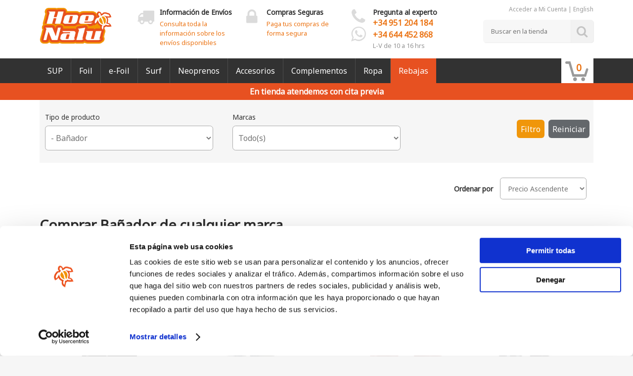

--- FILE ---
content_type: text/html; charset=utf-8
request_url: https://hoenalu.com/es/comprar/banador
body_size: 13509
content:
<!DOCTYPE html>
<html lang="es" dir="ltr"  prefix="og: https://ogp.me/ns# fb: https://ogp.me/ns/fb#">
<head>
  <meta charset="utf-8" />
<link href="https://hoenalu.com/en/buy/boardshorts" rel="alternate" hreflang="en" />
<link href="https://hoenalu.com/es/comprar/banador" rel="alternate" hreflang="es" />
<link rel="shortcut icon" href="https://hoenalu.com/sites/all/themes/basecdt/favicon.ico" type="image/vnd.microsoft.icon" />
<link rel="alternate" type="application/rss+xml" title="HoeNalu SUP Blog RSS Feed" href="https://hoenalu.com/es/rss.xml" />
<link href="https://hoenalu.com/es/comprar/banador" rel="alternate" hreflang="x-default" />
<link rel="canonical" href="https://hoenalu.com/es/comprar/banador" />
<meta property="fb:admins" content="528817446" />
<meta property="fb:app_id" content="316405115075889" />
<meta property="og:site_name" content="HoeNalu" />
<meta property="og:type" content="article" />
<meta property="og:url" content="https://hoenalu.com/es/comprar/banador" />
<meta property="og:title" content="Nuestro Catálogo de Productos" />
  <meta name="viewport" content="width=device-width, initial-scale=1.0, user-scalable=yes">
  <meta name="format-detection" content="telephone=no">
  <link rel="apple-touch-icon-precomposed" href="https://hoenalu.com/sites/all/themes/basecdt/img/touch-icon-iphone.png" />
  <link rel="apple-touch-icon-precomposed" sizes="72x72" href="https://hoenalu.com/sites/all/themes/basecdt/img/touch-icon-ipad.png" />
  <link rel="apple-touch-icon-precomposed" sizes="114x114" href="https://hoenalu.com/sites/all/themes/basecdt/img/touch-icon-iphone4.png" />
  <title>Comprar Bañador de cualquier marca</title> 
  <link type="text/css" rel="stylesheet" href="https://hoenalu.com/sites/default/files/css/css_ErBk8MtHH5g33_iPPR1E22noBx4eEf4fCCafc_kc-SM.css" media="all" />
  <meta name="theme-color" content="#e75121" />
 <script><!--//--><![CDATA[//><!--
document.write('<style media="all">@import url("/sites/all/themes/basecdt/css/extra.css?t9mimb");</style><link href="https://fonts.googleapis.com/css?family=Noto+Sans&display=swap" rel="stylesheet" type="text/css">'); 
	//--><!]]>
</script> 
  <!--[if IE 9]><style type="text/css" media="all">@import url("/sites/all/themes/basecdt/css/ie9.css?t9mimb");</style><![endif]-->
	<!--[if lt IE 9]><style type="text/css" media="all">@import url("/sites/all/themes/basecdt/css/ie.css?t9mimb");</style><script src="https://html5shim.googlecode.com/svn/trunk/html5.js"></script><![endif]-->
<script data-cookieconsent="ignore">
  window.dataLayer = window.dataLayer || [];
  function gtag() {
    dataLayer.push(arguments)
  }
  gtag("consent", "default", {
    ad_storage: "denied",
    analytics_storage: "denied",
    functionality_storage: "denied",
    personalization_storage: "denied",
    security_storage: "granted",
    wait_for_update: 2000
  });
  gtag("set", "ads_data_redaction", true);
  gtag("set", "url_passthrough", true);
</script>
<script data-cookieconsent="ignore"> 
(function(w,d,s,l,i){w[l]=w[l]||[];w[l].push({'gtm.start':
new Date().getTime(),event:'gtm.js'});var f=d.getElementsByTagName(s)[0],
j=d.createElement(s),dl=l!='dataLayer'?'&l='+l:'';j.async=true;j.src=
'https://www.googletagmanager.com/gtm.js?id='+i+dl;f.parentNode.insertBefore(j,f);
})(window,document,'script','dataLayer','GTM-W3VVFR');</script>
<script id="Cookiebot" src="https://consent.cookiebot.com/uc.js" data-cbid="69c27795-f0b3-4473-b5fa-070cd2135e63" data-blockingmode="auto" type="text/javascript" data-culture="es"></script>
</head>
<body class="html not-front not-logged-in no-sidebars page-comprar page-comprar-banador i18n-es with-content-top" >
    <div id="cdt_ch_lang" class="oculto rtecenter triga"><a href="https://hoenalu.com/en/buy/boardshorts" class="insec">View this page and our site in English</a></div>
<div id="page-wrapper">
  <div id="page">
    <div id="top_bar" class="silt8">
      <div class="group">
        <div class="col c2_10 nosep">
          <i class="icon-menu" id="simple-menu"></i>
        </div>
                <div class="col c2_10 nosep">
          <i class="icon-search"></i>
        </div>
        <div class="col c2_10 nosep">
          <i class="icon-phone"></i>
        </div>
        <div class="col c2_10 nosep">
          <span class="bandera lang-en n-link btn" data-link="idioma-lang-en">&nbsp;</span>
        </div>
        <div class="col c2_10 nosep" id="cart_hldr">
          <i class="icon-history rotate"></i>
        </div>
      </div>
    </div>
    <div class="group silt8" id="slogan"><div class="slogan">HoeNalu.com tu tienda de SUP online</div></div>
          <header id="header" role="banner" class="hilt8">
        <div class="section insec group">
          <div class="col c2_12">
            <a href="/" title="HoeNalu.com tu tienda de Paddle Surf Online" rel="home" id="logo" class="t-link" data-link="home">
              <img src="https://hoenalu.com/sites/all/themes/basecdt/logo.png" alt="HoeNalu.com tu tienda de SUP online" width="200" height="101" />
            </a>
          </div>
          <div class="col c7_12">  <div class="region region-header">
    <div id="block-block-36" class="block block-block">
    <div class="content">
    <div class="row nosep ban">
  <div class="col-xs-6 col-lg-4 row nosep"><div class="col-xs-3"><i class="icon-truck"></i></div><div class="col-xs-9"><strong>Información de Envíos</strong><a href="/es/envios" class="span oran">Consulta toda la información sobre los envíos disponibles</a></div>
  </div>
  <div class="col-xs-4 hide-l-lg row nosep"><div class="col-xs-3"><i class="icon-lock"></i></div><div class="col-xs-9"><strong>Compras Seguras</strong><span class="oran">Paga tus compras de forma segura</span></div>
  </div>
  <div class="col-xs-6 col-lg-4 row nosep"><div class="col-xs-3"><i class="icon-phone"></i><br /><i class="icon-whatsapp"></i></div><div class="col-xs-9 experto"><strong>Pregunta al experto</strong><span class="oran tel" data-tel="+34951204184">+34 951 204 184</span><br /><span class="oran tel wapp" data-tel="+34644452868">+34 644 452 868</span><br /><span class="gris">L-V de 10 a 16 hrs</span></div>
  </div>
</div>  </div></div>  </div>
</div>
          <div class="col c3_12 btnra">
            <a href="/es/user/login" class="b_login" rel="nofollow">Acceder a Mi Cuenta</a>  | <a href="https://hoenalu.com/en/buy/boardshorts" class="t-link" data-link="idioma-lang-en">English</a><form action="/es/comprar/banador" method="post" id="search-block-form" accept-charset="UTF-8"><div><div id="search" class="container-inline seaform">
  <input title="Buscar en la tienda" placeholder="Buscar en la tienda" type="text" name="search_block_form" value="" class="form-text" />
  <div class="form-actions form-wrapper"><span><input type="submit" name="op" value=" " class="form-submit" /></span></div>
  <input type="hidden" name="form_build_id" value="form-6urle9O0D87MMwYiEHRCkFB_Z5aE69E7TUnpq9t3dJg" />
<input type="hidden" name="form_id" value="search_block_form" />
</div></div></form>          </div>
        </div>      </header>      <nav id="navigation" role="navigation" class="hilt8">
        <div class="section insec">
            <div class="region region-navigation">
    <div id="block-superfish-1" class="block block-superfish">
    <div class="content">
    <ul id="superfish-1" class="menu sf-menu sf-menu-tipos-de-productos sf-horizontal sf-style-white sf-total-items-9 sf-parent-items-8 sf-single-items-1"><li id="menu-23225-1" class="first odd sf-item-1 sf-depth-1 sf-total-children-5 sf-parent-children-4 sf-single-children-1 menuparent"><a href="/es/sup" class="sf-depth-1 menuparent">SUP</a><ul><li id="menu-23224-1" class="first odd sf-item-1 sf-depth-2 sf-total-children-2 sf-parent-children-2 sf-single-children-0 menuparent"><a href="/es/packs" class="sf-depth-2 menuparent">Packs de SUP</a><ul><li id="menu-23477-1" class="first odd sf-item-1 sf-depth-3 sf-total-children-6 sf-parent-children-0 sf-single-children-6 menuparent"><a href="/es/comprar/pack-sup-inflable" class="sf-depth-3 menuparent">Packs de SUP Inflables</a><ul><li id="menu-23479-1" class="first odd sf-item-1 sf-depth-4 sf-no-children"><a href="/es/comprar/pack-sup-allround-inflable" class="sf-depth-4">Allround</a></li><li id="menu-23481-1" class="middle even sf-item-2 sf-depth-4 sf-no-children"><a href="/es/comprar/pack-sup-surf-inflable" class="sf-depth-4">SUP Surf</a></li><li id="menu-23480-1" class="middle odd sf-item-3 sf-depth-4 sf-no-children"><a href="/es/comprar/pack-sup-touring-inflable" class="sf-depth-4">Touring</a></li><li id="menu-23482-1" class="middle even sf-item-4 sf-depth-4 sf-no-children"><a href="/es/comprar/pack-sup-race-inflable" class="sf-depth-4">Race</a></li><li id="menu-23483-1" class="middle odd sf-item-5 sf-depth-4 sf-no-children"><a href="/es/comprar/pack-sup-foil-inflable" class="sf-depth-4">Foil</a></li><li id="menu-23484-1" class="last even sf-item-6 sf-depth-4 sf-no-children"><a href="/es/comprar/pack-windsup-inflable" class="sf-depth-4">WindSUP</a></li></ul></li><li id="menu-23478-1" class="last even sf-item-2 sf-depth-3 sf-total-children-6 sf-parent-children-0 sf-single-children-6 menuparent"><a href="/es/comprar/pack-sup-rigida" class="sf-depth-3 menuparent">Packs de SUP Rígidas</a><ul><li id="menu-23485-1" class="first odd sf-item-1 sf-depth-4 sf-no-children"><a href="/es/comprar/pack-sup-allround" class="sf-depth-4">Allround</a></li><li id="menu-23486-1" class="middle even sf-item-2 sf-depth-4 sf-no-children"><a href="/es/comprar/pack-sup-surf" class="sf-depth-4">SUP Surf</a></li><li id="menu-23487-1" class="middle odd sf-item-3 sf-depth-4 sf-no-children"><a href="/es/comprar/pack-sup-touring" class="sf-depth-4">Touring</a></li><li id="menu-23488-1" class="middle even sf-item-4 sf-depth-4 sf-no-children"><a href="/es/comprar/pack-sup-race" class="sf-depth-4">Race</a></li><li id="menu-23489-1" class="middle odd sf-item-5 sf-depth-4 sf-no-children"><a href="/es/comprar/pack-sup-foil" class="sf-depth-4">Foil</a></li><li id="menu-23490-1" class="last even sf-item-6 sf-depth-4 sf-no-children"><a href="/es/comprar/pack-windsup" class="sf-depth-4">WindSUP</a></li></ul></li></ul></li><li id="menu-23227-1" class="middle even sf-item-2 sf-depth-2 sf-total-children-2 sf-parent-children-2 sf-single-children-0 menuparent"><a href="/es/comprar/tabla-sup" class="sf-depth-2 menuparent">Tabla de SUP</a><ul><li id="menu-23234-1" class="first odd sf-item-1 sf-depth-3 sf-total-children-6 sf-parent-children-0 sf-single-children-6 menuparent"><a href="/es/comprar/tabla-sup-rigida" class="sf-depth-3 menuparent">Tablas de SUP Rígidas</a><ul><li id="menu-23228-1" class="first odd sf-item-1 sf-depth-4 sf-no-children"><a href="/es/comprar/tabla-sup-allround" class="sf-depth-4">Allround</a></li><li id="menu-23229-1" class="middle even sf-item-2 sf-depth-4 sf-no-children"><a href="/es/comprar/tabla-sup-surf" class="sf-depth-4">SUP Surf</a></li><li id="menu-23230-1" class="middle odd sf-item-3 sf-depth-4 sf-no-children"><a href="/es/comprar/tabla-sup-touring" class="sf-depth-4">Touring</a></li><li id="menu-23231-1" class="middle even sf-item-4 sf-depth-4 sf-no-children"><a href="/es/comprar/tabla-sup-race" class="sf-depth-4">Race</a></li><li id="menu-23232-1" class="middle odd sf-item-5 sf-depth-4 sf-no-children"><a href="/es/comprar/tablas-sup-foil" class="sf-depth-4">Foil</a></li><li id="menu-23233-1" class="last even sf-item-6 sf-depth-4 sf-no-children"><a href="/es/comprar/tabla-windsup" class="sf-depth-4">WindSUP</a></li></ul></li><li id="menu-23236-1" class="last even sf-item-2 sf-depth-3 sf-total-children-6 sf-parent-children-0 sf-single-children-6 menuparent"><a href="/es/comprar/tabla-sup-inflable" class="sf-depth-3 menuparent">Tablas de SUP Inflables</a><ul><li id="menu-23491-1" class="first odd sf-item-1 sf-depth-4 sf-no-children"><a href="/es/comprar/tabla-sup-allround-inflable" class="sf-depth-4">Allround</a></li><li id="menu-23492-1" class="middle even sf-item-2 sf-depth-4 sf-no-children"><a href="/es/comprar/tabla-sup-surf-inflable" class="sf-depth-4">SUP Surf</a></li><li id="menu-23493-1" class="middle odd sf-item-3 sf-depth-4 sf-no-children"><a href="/es/comprar/tabla-sup-touring-inflable" class="sf-depth-4">Touring</a></li><li id="menu-23494-1" class="middle even sf-item-4 sf-depth-4 sf-no-children"><a href="/es/comprar/tabla-sup-race-inflable" class="sf-depth-4">Race</a></li><li id="menu-23495-1" class="middle odd sf-item-5 sf-depth-4 sf-no-children"><a href="/es/comprar/tabla-sup-foil-inflable" class="sf-depth-4">Foil</a></li><li id="menu-23496-1" class="last even sf-item-6 sf-depth-4 sf-no-children"><a href="/es/comprar/tabla-windsup-inflable" class="sf-depth-4">WindSUP</a></li></ul></li></ul></li><li id="menu-23237-1" class="middle odd sf-item-3 sf-depth-2 sf-total-children-2 sf-parent-children-0 sf-single-children-2 menuparent"><a href="/es/comprar/remo" class="sf-depth-2 menuparent">Remos</a><ul><li id="menu-23238-1" class="first odd sf-item-1 sf-depth-3 sf-no-children"><a href="/es/comprar/remo-fijo" class="sf-depth-3">Remos Fijos</a></li><li id="menu-23239-1" class="last even sf-item-2 sf-depth-3 sf-no-children"><a href="/es/comprar/remo-ajustable" class="sf-depth-3">Remos Ajustables</a></li></ul></li><li id="menu-23240-1" class="middle even sf-item-4 sf-depth-2 sf-total-children-8 sf-parent-children-0 sf-single-children-8 menuparent"><a href="/es/accesorios-sup" class="sf-depth-2 menuparent">Accesorios de SUP</a><ul><li id="menu-23241-1" class="first odd sf-item-1 sf-depth-3 sf-no-children"><a href="/es/comprar/leash-sup" class="sf-depth-3">Leash</a></li><li id="menu-23242-1" class="middle even sf-item-2 sf-depth-3 sf-no-children"><a href="/es/comprar/funda-sup" class="sf-depth-3">Fundas</a></li><li id="menu-23497-1" class="middle odd sf-item-3 sf-depth-3 sf-no-children"><a href="/es/comprar/guardacantos" class="sf-depth-3">Guardacantos</a></li><li id="menu-23243-1" class="middle even sf-item-4 sf-depth-3 sf-no-children"><a href="/es/comprar/quilla-sup" class="sf-depth-3">Quillas</a></li><li id="menu-23498-1" class="middle odd sf-item-5 sf-depth-3 sf-no-children"><a href="/es/comprar/grips" class="sf-depth-3">Grips</a></li><li id="menu-23499-1" class="middle even sf-item-6 sf-depth-3 sf-no-children"><a href="/es/comprar/inflador" class="sf-depth-3">Infladores</a></li><li id="menu-23244-1" class="middle odd sf-item-7 sf-depth-3 sf-no-children"><a href="/es/comprar/vela-windsup" class="sf-depth-3">Velas de WindSUP</a></li><li id="menu-23245-1" class="last even sf-item-8 sf-depth-3 sf-no-children"><a href="/es/comprar/recambio-sup" class="sf-depth-3">Recambios</a></li></ul></li><li id="menu-23476-1" class="last odd sf-item-5 sf-depth-2 sf-no-children"><a href="/es/sup-material-ocasion" class="sf-depth-2">SUP 2ª Mano</a></li></ul></li><li id="menu-23246-1" class="middle even sf-item-2 sf-depth-1 sf-total-children-7 sf-parent-children-3 sf-single-children-4 menuparent"><a href="/es/foil" class="sf-depth-1 menuparent">Foil</a><ul><li id="menu-23247-1" class="first odd sf-item-1 sf-depth-2 sf-total-children-5 sf-parent-children-0 sf-single-children-5 menuparent"><a href="/es/comprar/tabla-foil" class="sf-depth-2 menuparent">Tablas de Foil</a><ul><li id="menu-23501-1" class="first odd sf-item-1 sf-depth-3 sf-no-children"><a href="/es/comprar/tabla-wing-foil" class="sf-depth-3">Wing Foil</a></li><li id="menu-23565-1" class="middle even sf-item-2 sf-depth-3 sf-no-children"><a href="https://hoenalu.com/es/comprar/tabla-downwind-foil" class="sf-depth-3">Downwind Foil</a></li><li id="menu-23503-1" class="middle odd sf-item-3 sf-depth-3 sf-no-children"><a href="/es/comprar/tabla-sup-foil" class="sf-depth-3">SUP Foil</a></li><li id="menu-23502-1" class="middle even sf-item-4 sf-depth-3 sf-no-children"><a href="/es/comprar/tabla-surf-foil" class="sf-depth-3">Surf Foil</a></li><li id="menu-23504-1" class="last odd sf-item-5 sf-depth-3 sf-no-children"><a href="/es/comprar/tabla-windsurf-foil" class="sf-depth-3">Windsurf Foil</a></li></ul></li><li id="menu-23248-1" class="middle even sf-item-2 sf-depth-2 sf-no-children"><a href="/es/comprar/wing" class="sf-depth-2">Wings</a></li><li id="menu-23673-1" class="middle odd sf-item-3 sf-depth-2 sf-no-children"><a href="/es/comprar/parawing" class="sf-depth-2">Parawings</a></li><li id="menu-23249-1" class="middle even sf-item-4 sf-depth-2 sf-total-children-6 sf-parent-children-0 sf-single-children-6 menuparent"><a href="/es/hidrofoil-completo" class="sf-depth-2 menuparent">Hidrofoils</a><ul><li id="menu-23505-1" class="first odd sf-item-1 sf-depth-3 sf-no-children"><a href="/es/comprar/hidrofoil-set-completo" class="sf-depth-3">Set completo</a></li><li id="menu-23613-1" class="middle even sf-item-2 sf-depth-3 sf-no-children"><a href="/es/comprar/ala-delantera" class="sf-depth-3">Alas Delanteras</a></li><li id="menu-23614-1" class="middle odd sf-item-3 sf-depth-3 sf-no-children"><a href="/es/comprar/ala-trasera" class="sf-depth-3">Alas Traseras</a></li><li id="menu-23615-1" class="middle even sf-item-4 sf-depth-3 sf-no-children"><a href="/es/comprar/mastil" class="sf-depth-3">Mástiles</a></li><li id="menu-23616-1" class="middle odd sf-item-5 sf-depth-3 sf-no-children"><a href="/es/comprar/fuselaje" class="sf-depth-3">Fuselajes</a></li><li id="menu-23250-1" class="last even sf-item-6 sf-depth-3 sf-no-children"><a href="/es/comprar/set-alas" class="sf-depth-3">Set de Alas</a></li></ul></li><li id="menu-23710-1" class="middle odd sf-item-5 sf-depth-2 sf-no-children"><a href="/es/comprar/remo-foil" class="sf-depth-2">Remos para Foil</a></li><li id="menu-23252-1" class="middle even sf-item-6 sf-depth-2 sf-total-children-8 sf-parent-children-0 sf-single-children-8 menuparent"><a href="/es/comprar/accesorio-foil" class="sf-depth-2 menuparent">Accesorios de Foil</a><ul><li id="menu-23253-1" class="first odd sf-item-1 sf-depth-3 sf-no-children"><a href="/es/comprar/footstrap" class="sf-depth-3">Footstraps</a></li><li id="menu-23254-1" class="middle even sf-item-2 sf-depth-3 sf-no-children"><a href="/es/comprar/funda-foil" class="sf-depth-3">Fundas</a></li><li id="menu-23255-1" class="middle odd sf-item-3 sf-depth-3 sf-no-children"><a href="/es/comprar/casco" class="sf-depth-3">Cascos</a></li><li id="menu-23256-1" class="middle even sf-item-4 sf-depth-3 sf-no-children"><a href="/es/comprar/chaleco-impacto" class="sf-depth-3">Chalecos de impacto</a></li><li id="menu-23534-1" class="middle odd sf-item-5 sf-depth-3 sf-no-children"><a href="/es/comprar/leash-foil" class="sf-depth-3">Leash</a></li><li id="menu-23547-1" class="middle even sf-item-6 sf-depth-3 sf-no-children"><a href="/es/comprar/arnes-wing" class="sf-depth-3">Arnes Wing</a></li><li id="menu-23258-1" class="middle odd sf-item-7 sf-depth-3 sf-no-children"><a href="/es/comprar/inflador-wing" class="sf-depth-3">Infladores de Wing</a></li><li id="menu-23257-1" class="last even sf-item-8 sf-depth-3 sf-no-children"><a href="/es/comprar/tornilleria-recambios-foil" class="sf-depth-3">Tornillería y recambios</a></li></ul></li><li id="menu-23475-1" class="last odd sf-item-7 sf-depth-2 sf-no-children"><a href="/es/foil-material-ocasion" class="sf-depth-2">Foil 2ª Mano</a></li></ul></li><li id="menu-23621-1" class="middle odd sf-item-3 sf-depth-1 sf-total-children-4 sf-parent-children-3 sf-single-children-1 menuparent"><a href="/es/e-foil" class="sf-depth-1 menuparent">e-Foil</a><ul><li id="menu-23604-1" class="first odd sf-item-1 sf-depth-2 sf-total-children-6 sf-parent-children-0 sf-single-children-6 menuparent"><a href="/es/comprar/e-foil/foil-drive" class="sf-depth-2 menuparent">Foil Drive</a><ul><li id="menu-23625-1" class="first odd sf-item-1 sf-depth-3 sf-no-children"><a href="/es/comprar/kits-completos/foil-drive" class="sf-depth-3">Kits Completos</a></li><li id="menu-23626-1" class="middle even sf-item-2 sf-depth-3 sf-no-children"><a href="/es/comprar/kits-basicos/foil-drive" class="sf-depth-3">Kits Básicos</a></li><li id="menu-23627-1" class="middle odd sf-item-3 sf-depth-3 sf-no-children"><a href="/es/comprar/motores/foil-drive" class="sf-depth-3">Motores</a></li><li id="menu-23704-1" class="middle even sf-item-4 sf-depth-3 sf-no-children"><a href="/es/comprar/mastiles-integrados/foil-drive" class="sf-depth-3">Mástiles Integrados</a></li><li id="menu-23628-1" class="middle odd sf-item-5 sf-depth-3 sf-no-children"><a href="/es/comprar/baterias-cargadores/foil-drive" class="sf-depth-3">Baterías &amp; Cargadores</a></li><li id="menu-23629-1" class="last even sf-item-6 sf-depth-3 sf-no-children"><a href="/es/comprar/accesorios-recambios/foil-drive" class="sf-depth-3">Accesorios &amp; Recambios</a></li></ul></li><li id="menu-23635-1" class="middle even sf-item-2 sf-depth-2 sf-total-children-1 sf-parent-children-0 sf-single-children-1 menuparent"><a href="/es/comprar/e-foil/lift" class="sf-depth-2 menuparent">Lift</a><ul><li id="menu-23639-1" class="firstandlast odd sf-item-1 sf-depth-3 sf-no-children"><a href="/es/comprar/tabla-efoil/lift" class="sf-depth-3">Tablas eFoil</a></li></ul></li><li id="menu-23676-1" class="middle odd sf-item-3 sf-depth-2 sf-total-children-6 sf-parent-children-0 sf-single-children-6 menuparent"><a href="/es/comprar/e-foil/duotone" class="sf-depth-2 menuparent">Duotone</a><ul><li id="menu-23677-1" class="first odd sf-item-1 sf-depth-3 sf-no-children"><a href="/es/comprar/kits-completos/duotone" class="sf-depth-3">Kits Completos</a></li><li id="menu-23678-1" class="middle even sf-item-2 sf-depth-3 sf-no-children"><a href="/es/comprar/kits-basicos/duotone" class="sf-depth-3">Kits Básicos</a></li><li id="menu-23679-1" class="middle odd sf-item-3 sf-depth-3 sf-no-children"><a href="/es/comprar/motores/duotone" class="sf-depth-3">Motores</a></li><li id="menu-23706-1" class="middle even sf-item-4 sf-depth-3 sf-no-children"><a href="/es/comprar/mastiles-integrados/duotone" class="sf-depth-3">Mástiles Integrados</a></li><li id="menu-23680-1" class="middle odd sf-item-5 sf-depth-3 sf-no-children"><a href="/es/comprar/baterias-cargadores/duotone" class="sf-depth-3">Baterías &amp; Cargadores</a></li><li id="menu-23681-1" class="last even sf-item-6 sf-depth-3 sf-no-children"><a href="/es/comprar/accesorios-recambios/duotone" class="sf-depth-3">Accesorios &amp; Recambios</a></li></ul></li><li id="menu-23708-1" class="last even sf-item-4 sf-depth-2 sf-no-children"><a href="/es/comprar/tabla-efoil" class="sf-depth-2">Tablas eFoil</a></li></ul></li><li id="menu-23260-1" class="middle even sf-item-4 sf-depth-1 sf-total-children-3 sf-parent-children-1 sf-single-children-2 menuparent"><a href="/es/surf" class="sf-depth-1 menuparent">Surf</a><ul><li id="menu-23261-1" class="first odd sf-item-1 sf-depth-2 sf-no-children"><a href="/es/comprar/tabla-surf" class="sf-depth-2">Tablas de Surf</a></li><li id="menu-23506-1" class="middle even sf-item-2 sf-depth-2 sf-total-children-4 sf-parent-children-0 sf-single-children-4 menuparent"><a href="/es/comprar/accesorio-surf" class="sf-depth-2 menuparent">Accesorios de Surf</a><ul><li id="menu-23262-1" class="first odd sf-item-1 sf-depth-3 sf-no-children"><a href="/es/comprar/leash-surf" class="sf-depth-3">Leash</a></li><li id="menu-23263-1" class="middle even sf-item-2 sf-depth-3 sf-no-children"><a href="/es/comprar/quillas-surf" class="sf-depth-3">Quillas</a></li><li id="menu-23264-1" class="middle odd sf-item-3 sf-depth-3 sf-no-children"><a href="/es/comprar/funda-surf" class="sf-depth-3">Fundas</a></li><li id="menu-23265-1" class="last even sf-item-4 sf-depth-3 sf-no-children"><a href="/es/comprar/grip-surf" class="sf-depth-3">Grips</a></li></ul></li><li id="menu-23474-1" class="last odd sf-item-3 sf-depth-2 sf-no-children"><a href="/es/surf-material-ocasion" class="sf-depth-2">Surf 2ª Mano</a></li></ul></li><li id="menu-23290-1" class="middle odd sf-item-5 sf-depth-1 sf-total-children-4 sf-parent-children-4 sf-single-children-0 menuparent"><a href="/es/neoprenos-y-complementos" class="sf-depth-1 menuparent">Neoprenos</a><ul><li id="menu-23291-1" class="first odd sf-item-1 sf-depth-2 sf-total-children-9 sf-parent-children-0 sf-single-children-9 menuparent"><a href="/es/comprar/neopreno-hombre" class="sf-depth-2 menuparent">Neopreno Hombre</a><ul><li id="menu-23292-1" class="first odd sf-item-1 sf-depth-3 sf-no-children"><a href="/es/comprar/neoprenos-22-hombre" class="sf-depth-3">2/2 mm</a></li><li id="menu-23293-1" class="middle even sf-item-2 sf-depth-3 sf-no-children"><a href="/es/comprar/neoprenos-32-hombre" class="sf-depth-3">3/2 mm</a></li><li id="menu-23294-1" class="middle odd sf-item-3 sf-depth-3 sf-no-children"><a href="/es/comprar/neoprenos-43-hombre" class="sf-depth-3">4/3 mm</a></li><li id="menu-23295-1" class="middle even sf-item-4 sf-depth-3 sf-no-children"><a href="/es/comprar/neoprenos-54-hombre" class="sf-depth-3">5/4 mm</a></li><li id="menu-23296-1" class="middle odd sf-item-5 sf-depth-3 sf-no-children"><a href="/es/comprar/neoprenos-5-mm-hombre" class="sf-depth-3">+5 mm</a></li><li id="menu-23297-1" class="middle even sf-item-6 sf-depth-3 sf-no-children"><a href="/es/comprar/tops-hombre" class="sf-depth-3">Tops</a></li><li id="menu-23298-1" class="middle odd sf-item-7 sf-depth-3 sf-no-children"><a href="/es/comprar/chaquetas-hombre" class="sf-depth-3">Chaquetas</a></li><li id="menu-23299-1" class="middle even sf-item-8 sf-depth-3 sf-no-children"><a href="/es/comprar/pants-hombre" class="sf-depth-3">Pants</a></li><li id="menu-23300-1" class="last odd sf-item-9 sf-depth-3 sf-no-children"><a href="/es/comprar/lycras-watershirts-hombre" class="sf-depth-3">Lycras y Watershirts</a></li></ul></li><li id="menu-23301-1" class="middle even sf-item-2 sf-depth-2 sf-total-children-9 sf-parent-children-0 sf-single-children-9 menuparent"><a href="/es/comprar/neopreno-mujer" class="sf-depth-2 menuparent">Neopreno Mujer</a><ul><li id="menu-23302-1" class="first odd sf-item-1 sf-depth-3 sf-no-children"><a href="/es/comprar/neoprenos-22-mujer" class="sf-depth-3">2/2 mm</a></li><li id="menu-23303-1" class="middle even sf-item-2 sf-depth-3 sf-no-children"><a href="/es/comprar/neoprenos-32-mujer" class="sf-depth-3">3/2 mm</a></li><li id="menu-23304-1" class="middle odd sf-item-3 sf-depth-3 sf-no-children"><a href="/es/comprar/neoprenos-43-mujer" class="sf-depth-3">4/3 mm</a></li><li id="menu-23305-1" class="middle even sf-item-4 sf-depth-3 sf-no-children"><a href="/es/comprar/neoprenos-54-mujer" class="sf-depth-3">5/4 mm</a></li><li id="menu-23306-1" class="middle odd sf-item-5 sf-depth-3 sf-no-children"><a href="/es/comprar/neoprenos-5-mm-mujer" class="sf-depth-3">+5 mm</a></li><li id="menu-23307-1" class="middle even sf-item-6 sf-depth-3 sf-no-children"><a href="/es/comprar/tops-mujer" class="sf-depth-3">Tops</a></li><li id="menu-23308-1" class="middle odd sf-item-7 sf-depth-3 sf-no-children"><a href="/es/comprar/chaquetas-mujer" class="sf-depth-3">Chaquetas</a></li><li id="menu-23309-1" class="middle even sf-item-8 sf-depth-3 sf-no-children"><a href="/es/comprar/pants-mujer" class="sf-depth-3">Pants</a></li><li id="menu-23310-1" class="last odd sf-item-9 sf-depth-3 sf-no-children"><a href="/es/comprar/lycras-watershirts-mujer" class="sf-depth-3">Lycras y Watershirts</a></li></ul></li><li id="menu-23311-1" class="middle odd sf-item-3 sf-depth-2 sf-total-children-2 sf-parent-children-0 sf-single-children-2 menuparent"><a href="/es/comprar/neopreno-ninos" class="sf-depth-2 menuparent">Neopreno Niños</a><ul><li id="menu-23312-1" class="first odd sf-item-1 sf-depth-3 sf-no-children"><a href="/es/comprar/neoprenos-ninos" class="sf-depth-3">Neoprenos Niños</a></li><li id="menu-23313-1" class="last even sf-item-2 sf-depth-3 sf-no-children"><a href="/es/comprar/lycras-ninos" class="sf-depth-3">Lycras Niños</a></li></ul></li><li id="menu-23314-1" class="last even sf-item-4 sf-depth-2 sf-total-children-6 sf-parent-children-0 sf-single-children-6 menuparent"><a href="/es/comprar/neopreno-complementos" class="sf-depth-2 menuparent">Neopreno Complementos</a><ul><li id="menu-23315-1" class="first odd sf-item-1 sf-depth-3 sf-no-children"><a href="/es/comprar/escarpines" class="sf-depth-3">Escarpines</a></li><li id="menu-23316-1" class="middle even sf-item-2 sf-depth-3 sf-no-children"><a href="/es/comprar/guantes" class="sf-depth-3">Guantes</a></li><li id="menu-23317-1" class="middle odd sf-item-3 sf-depth-3 sf-no-children"><a href="/es/comprar/gorros-capuchas" class="sf-depth-3">Gorros y capuchas</a></li><li id="menu-23318-1" class="middle even sf-item-4 sf-depth-3 sf-no-children"><a href="/es/comprar/chalecos-neopreno" class="sf-depth-3">Chalecos de Neopreno</a></li><li id="menu-23319-1" class="middle odd sf-item-5 sf-depth-3 sf-no-children"><a href="/es/comprar/cuidado-limipieza-neopreno" class="sf-depth-3">Cuidado y limpieza</a></li><li id="menu-23544-1" class="last even sf-item-6 sf-depth-3 sf-no-children"><a href="/es/comprar/change-mat" class="sf-depth-3">Cambiadores</a></li></ul></li></ul></li><li id="menu-23266-1" class="middle even sf-item-6 sf-depth-1 sf-total-children-7 sf-parent-children-0 sf-single-children-7 menuparent"><a href="/es/comprar/accesorios" class="sf-depth-1 menuparent">Accesorios</a><ul><li id="menu-23267-1" class="first odd sf-item-1 sf-depth-2 sf-no-children"><a href="/es/comprar/guardacantos" class="sf-depth-2">Guardacantos</a></li><li id="menu-23268-1" class="middle even sf-item-2 sf-depth-2 sf-no-children"><a href="/es/comprar/bolsas-estancas" class="sf-depth-2">Bolsas Estancas</a></li><li id="menu-23269-1" class="middle odd sf-item-3 sf-depth-2 sf-no-children"><a href="/es/comprar/grips" class="sf-depth-2">Grips</a></li><li id="menu-23270-1" class="middle even sf-item-4 sf-depth-2 sf-no-children"><a href="/es/comprar/parafina" class="sf-depth-2">Parafina</a></li><li id="menu-23271-1" class="middle odd sf-item-5 sf-depth-2 sf-no-children"><a href="/es/comprar/inflador" class="sf-depth-2">Infladores</a></li><li id="menu-23272-1" class="middle even sf-item-6 sf-depth-2 sf-no-children"><a href="/es/comprar/recambios" class="sf-depth-2">Recambios</a></li><li id="menu-23273-1" class="last odd sf-item-7 sf-depth-2 sf-no-children"><a href="/es/comprar/kits-reparacion" class="sf-depth-2">Kits Reparación</a></li></ul></li><li id="menu-23320-1" class="middle odd sf-item-7 sf-depth-1 sf-total-children-9 sf-parent-children-0 sf-single-children-9 menuparent"><a href="/es/comprar/complementos" class="sf-depth-1 menuparent">Complementos</a><ul><li id="menu-23321-1" class="first odd sf-item-1 sf-depth-2 sf-no-children"><a href="/es/comprar/chaleco" class="sf-depth-2">Chalecos</a></li><li id="menu-23322-1" class="middle even sf-item-2 sf-depth-2 sf-no-children"><a href="/es/comprar/hidratacion" class="sf-depth-2">Hidratación</a></li><li id="menu-23323-1" class="middle odd sf-item-3 sf-depth-2 sf-no-children"><a href="/es/comprar/transporte" class="sf-depth-2">Transporte</a></li><li id="menu-23324-1" class="middle even sf-item-4 sf-depth-2 sf-no-children"><a href="/es/comprar/candado" class="sf-depth-2">Candados</a></li><li id="menu-23542-1" class="middle odd sf-item-5 sf-depth-2 sf-no-children"><a href="/es/comprar/change-mat" class="sf-depth-2">Cambiadores</a></li><li id="menu-23326-1" class="middle even sf-item-6 sf-depth-2 sf-no-children"><a href="/es/comprar/protector-asiento" class="sf-depth-2">Protectores de asiento</a></li><li id="menu-23327-1" class="middle odd sf-item-7 sf-depth-2 sf-no-children"><a href="/es/comprar/tapones-oidos" class="sf-depth-2">Tapones de Oídos</a></li><li id="menu-23328-1" class="middle even sf-item-8 sf-depth-2 sf-no-children"><a href="/es/comprar/racks" class="sf-depth-2">Racks</a></li><li id="menu-23331-1" class="last odd sf-item-9 sf-depth-2 sf-no-children"><a href="/es/comprar/varios" class="sf-depth-2">Varios</a></li></ul></li><li id="menu-23337-1" class="middle even sf-item-8 sf-depth-1 sf-total-children-7 sf-parent-children-0 sf-single-children-7 menuparent"><a href="/es/comprar/ropa" class="sf-depth-1 menuparent">Ropa</a><ul><li id="menu-23338-1" class="first odd sf-item-1 sf-depth-2 sf-no-children"><a href="/es/comprar/camiseta" class="sf-depth-2">Camisetas</a></li><li id="menu-23339-1" class="middle even sf-item-2 sf-depth-2 sf-no-children"><a href="/es/comprar/sudadera" class="sf-depth-2">Sudaderas</a></li><li id="menu-23340-1" class="middle odd sf-item-3 sf-depth-2 sf-no-children"><a href="/es/comprar/banador" class="sf-depth-2 active">Bañadores</a></li><li id="menu-23341-1" class="middle even sf-item-4 sf-depth-2 sf-no-children"><a href="/es/comprar/shorts" class="sf-depth-2">Shorts</a></li><li id="menu-23342-1" class="middle odd sf-item-5 sf-depth-2 sf-no-children"><a href="/es/comprar/pants" class="sf-depth-2">Pants</a></li><li id="menu-23343-1" class="middle even sf-item-6 sf-depth-2 sf-no-children"><a href="/es/comprar/gorras-sombreros" class="sf-depth-2">Gorras y Sombreros</a></li><li id="menu-23345-1" class="last odd sf-item-7 sf-depth-2 sf-no-children"><a href="/es/comprar/poncho" class="sf-depth-2">Ponchos</a></li></ul></li><li id="menu-23564-1" class="last odd sf-item-9 sf-depth-1 sf-no-children"><a href="https://hoenalu.com/es/rebajas" class="sf-depth-1">Rebajas</a></li></ul>  </div></div>  </div>
<div class="cesta n-link btn" data-link="ces1"><a href="/es/cart" class="t-link" data-link="ces1"><span class="d1">0</span></a></div>        </div>      </nav>      <aside id="banner" role="banner">
        <div class="section">
            <div class="region region-banner">
    <div id="block-block-33" class="block block-block">
    <div class="content">
    <div class="tmsg"><div class="insec">En tienda atendemos con cita previa</div></div>  </div></div>  </div>
        </div>      </aside>    <div id="main-wrapper">
              <section id="content_top">
          <div class="section insec">
              <div class="region region-content-top">
    <div id="block-block-57" class="block block-block">
    <div class="content">
    <div class="filtro hilt8"><div class="row"><div class="col-xs-12 col-md-4"><div class="ftr"><span>Tipo de producto</span><select><option value="todo" data-cdt-arg="1" >Todo(s)</option><option value="ropa">Ropa</option><option value="camiseta">- Camiseta</option><option value="sudadera">- Sudadera</option><option value="banador" selected>- Bañador</option><option value="shorts">- Shorts</option><option value="pants">- Pants</option><option value="gorras-sombreros">- Gorras y sombreros</option><option value="chanclas">- Chanclas</option><option value="poncho">- Poncho</option></select></div></div><div class="col-xs-12 col-md-4"><div class="ftr comprar seg">
  <span>Marcas</span>
  <select data-cdt-arg="2">
        <option value="todo" selected>Todo(s)</option>
        <option value="duotone" >Duotone</option>
        <option value="ion" >ION</option>
        <option value="starboard" >Starboard</option>
      </select>
</div></div><div class="col-xs-12 col-md-4 btnes"><div class="fbtn"><span class="boton filter">Filtro</span></div><div class="fbtn"><span class="boton reset">Reiniciar</span></div></div></div></div><input type="hidden" class="cdt_list" data-cdt-value="/es/comprar" /><div class="tgfilt silt8"><span class="hd oculto">Ocultar Filtros</span><span class="sh">Mostrar Filtros</span></div>   </div></div>  </div>
          </div>        </section>      <div id="main" class="insec group">
                <article id="content" class="" role="main">
          <div class="section">
              <div class="region region-content">
    <div id="block-system-main" class="block block-system">
    <div class="content">
    <div class="view view-nuevo-listado view-id-nuevo_listado view-display-id-page_5 view-dom-id-bf33ed7dc8b9ce655640e127aaadf860">
        
      <div class="view-filters">
      <form class="ctools-auto-submit-full-form" action="/es/comprar/banador" method="get" id="views-exposed-form-nuevo-listado-page-5" accept-charset="UTF-8"><div><div class="views-exposed-form">
  <div class="views-exposed-widgets clearfix">
          <div id="edit-sort-bef-combine-wrapper" class="views-exposed-widget views-widget-sort-sort_bef_combine">
                        <div class="views-widget">
          <div class="form-item form-type-select form-item-sort-bef-combine">
  <label for="edit-sort-bef-combine">Ordenar por </label>
 <select id="edit-sort-bef-combine" name="sort_bef_combine" class="form-select"><option value="commerce_price_amount ASC" selected="selected">Precio Ascendente</option><option value="commerce_price_amount DESC">Precio Descendente</option></select>
</div>
        </div>
              </div>
                    <div class="views-exposed-widget views-submit-button">
      <input class="ctools-use-ajax ctools-auto-submit-click js-hide form-submit" type="submit" id="edit-submit-nuevo-listado" value="Aplicar" />    </div>
      </div>
</div>
</div></form>    </div>
  
      <div class="attachment attachment-before">
      <h1 class="vt title">Comprar Ba&ntilde;ador de cualquier marca</h1>    </div>
  
      <div class="view-content">
      <div class="find row nosep">
  <div class="views-row views-row-1 views-row-odd views-row-first col-xs-6 col-md-3">
    <article id="node-1572" class="node node-product-display node-findp node-resultados_listados btn n-link" data-link="node-1572">
<div class="field field-name-imagenes imgswap"><div class="save"><span>-50%</span></div><img src="https://hoenalu.com/sites/default/files/styles/findpb/public/p/starboard-walkshorts-pd0.jpg" alt="Starboard Men Hybrid Boardwalks" title="Starboard Men Hybrid Boardwalks"  data-enter="https://hoenalu.com/sites/default/files/styles/findpb/public/p/starboard-walkshorts-pd.jpg" data-exit="https://hoenalu.com/sites/default/files/styles/findpb/public/p/starboard-walkshorts-pd0.jpg"  width="450" height="450" /></div><a href="/es/producto/starboard/hybrid-boardwalks" class="title t-link" data-link="node-1572">Starboard Men Hybrid Boardwalks</a><div class="prec"><div class="prech"><div class="po"><span class="currency">€</span>33<span class="dec">.50</span></div><div class="pl"><span class="currency">€</span>67<span class="dec">.00</span></div></div></div></article>
  </div>
  <div class="views-row views-row-2 views-row-even col-xs-6 col-md-3">
    <article id="node-1585" class="node node-product-display node-findp node-resultados_listados btn n-link" data-link="node-1585">
<div class="field field-name-imagenes imgswap"><div class="save"><span>-40%</span></div><img src="https://hoenalu.com/sites/default/files/styles/findpb/public/p/starboard-boardshort-team-pd.jpg" alt="Starboard Original Boardshort front" title="Starboard Original Boardshort front"  data-enter="https://hoenalu.com/sites/default/files/styles/findpb/public/p/starboard-boardshort-team-pd1.jpg" data-exit="https://hoenalu.com/sites/default/files/styles/findpb/public/p/starboard-boardshort-team-pd.jpg"  width="450" height="450" /></div><a href="/es/producto/starboard/men-original-boardshorts" class="title t-link" data-link="node-1585">Starboard Original Boardshort</a><div class="prec"><div class="prech"><div class="po"><span class="currency">€</span>39<span class="dec">.00</span></div><div class="pl"><span class="currency">€</span>65<span class="dec">.00</span></div></div></div></article>
  </div>
  <div class="views-row views-row-3 views-row-odd col-xs-6 col-md-3">
    <article id="node-9481" class="node node-product-display node-findp node-resultados_listados btn n-link" data-link="node-9481">
<div class="field field-name-imagenes imgswap"><div class="save"><span>-50%</span></div><img src="https://hoenalu.com/sites/default/files/styles/findpb/public/p/ion-boardshort-logo-red-pd.jpg" alt="ION Boardshorts Logo Red" title="ION Boardshorts Logo Red"  data-enter="https://hoenalu.com/sites/default/files/styles/findpb/public/p/ion-boardshort-logo-blue-acc-pd.jpg" data-exit="https://hoenalu.com/sites/default/files/styles/findpb/public/p/ion-boardshort-logo-red-pd.jpg"  width="450" height="450" /></div><a href="/es/producto/ion/ion-boardshorts-logo-20-men" class="title t-link" data-link="node-9481">ION Boardshorts Logo 20&quot; men</a><div class="prec"><div class="prech"><div class="po"><span class="currency">€</span>39<span class="dec">.50</span></div><div class="pl"><span class="currency">€</span>79<span class="dec">.00</span></div></div></div></article>
  </div>
  <div class="views-row views-row-4 views-row-even col-xs-6 col-md-3">
    <article id="node-13589" class="node node-product-display node-findp node-resultados_listados btn n-link" data-link="node-13589">
<div class="field field-name-imagenes imgswap"><div class="save"><span>-30%</span></div><img src="https://hoenalu.com/sites/default/files/styles/findpb/public/p/46252-5702_1.jpg" alt="ION Boardshorts Ionic 19&quot; Black" title="ION Boardshorts Ionic 19&quot; Black"  data-enter="https://hoenalu.com/sites/default/files/styles/findpb/public/p/ion-boardshort-iconic-purple-pd1.jpg" data-exit="https://hoenalu.com/sites/default/files/styles/findpb/public/p/46252-5702_1.jpg"  width="450" height="450" /></div><a href="/es/producto/ion/ion-boardshorts-ionic-19-men" class="title t-link" data-link="node-13589">ION Boardshorts Ionic 19&quot; men</a><div class="prec"><span class="dsd">Desde: </span><div class="prech"><div class="po"><span class="currency">€</span>48<span class="dec">.99</span></div><div class="pl"><span class="currency">€</span>69<span class="dec">.99</span></div></div></div></article>
  </div>
  <div class="views-row views-row-5 views-row-odd col-xs-6 col-md-3">
    <article id="node-13398" class="node node-product-display node-findp node-resultados_listados btn n-link" data-link="node-13398">
<div class="field field-name-imagenes imgswap"><div class="save"><span>-40%</span></div><img src="https://hoenalu.com/sites/default/files/styles/findpb/public/p/44252-5752_1.jpg" alt="Duotone Boardshorts DT Originals 17inch men" title="Duotone Boardshorts DT Originals 17inch men"  data-enter="https://hoenalu.com/sites/default/files/styles/findpb/public/p/44252-5752_4.jpg" data-exit="https://hoenalu.com/sites/default/files/styles/findpb/public/p/44252-5752_1.jpg"  width="450" height="450" /></div><a href="/es/producto/duotone/duotone-boardshorts-dt-originals-17inch-men" class="title t-link" data-link="node-13398">Duotone Boardshorts DT Originals 17inch men</a><div class="prec"><span class="dsd">Desde: </span><div class="prech"><div class="po"><span class="currency">€</span>53<span class="dec">.99</span></div><div class="pl"><span class="currency">€</span>89<span class="dec">.99</span></div></div></div></article>
  </div>
  <div class="views-row views-row-6 views-row-even col-xs-6 col-md-3">
    <article id="node-13585" class="node node-product-display node-findp node-resultados_listados btn n-link" data-link="node-13585">
<div class="field field-name-imagenes imgswap"><div class="save"><span>-30%</span></div><img src="https://hoenalu.com/sites/default/files/styles/findpb/public/p/46252-5703_1_0.jpg" alt="ION Boardshorts Slade 17&quot; green" title="ION Boardshorts Slade 17&quot; green"  data-enter="https://hoenalu.com/sites/default/files/styles/findpb/public/p/ion-slade-green-pd1.jpg" data-exit="https://hoenalu.com/sites/default/files/styles/findpb/public/p/46252-5703_1_0.jpg"  width="450" height="450" /></div><a href="/es/producto/ion/ion-boardshorts-slade-17-men" class="title t-link" data-link="node-13585">ION Boardshorts Slade 17&quot; men</a><div class="prec"><span class="dsd">Desde: </span><div class="prech"><div class="po"><span class="currency">€</span>55<span class="dec">.99</span></div><div class="pl"><span class="currency">€</span>79<span class="dec">.99</span></div></div></div></article>
  </div>
  <div class="views-row views-row-7 views-row-odd col-xs-6 col-md-3">
    <article id="node-13434" class="node node-product-display node-findp node-resultados_listados btn n-link" data-link="node-13434">
<div class="field field-name-imagenes imgswap"><div class="save"><span>-40%</span></div><img src="https://hoenalu.com/sites/default/files/styles/findpb/public/p/44252-5750_1.jpg" alt="Duotone Boardshorts DT Originals 19inch men" title="Duotone Boardshorts DT Originals 19inch men"  data-enter="https://hoenalu.com/sites/default/files/styles/findpb/public/p/d/44252-5750_DUOTONE_-HD-116-pd.jpg" data-exit="https://hoenalu.com/sites/default/files/styles/findpb/public/p/44252-5750_1.jpg"  width="450" height="450" /></div><a href="/es/producto/duotone/duotone-boardshorts-dt-originals-19inch-men" class="title t-link" data-link="node-13434">Duotone Boardshorts DT Originals 19inch men</a><div class="prec"><span class="dsd">Desde: </span><div class="prech"><div class="po"><span class="currency">€</span>59<span class="dec">.99</span></div><div class="pl"><span class="currency">€</span>99<span class="dec">.99</span></div></div></div></article>
  </div>
  <div class="views-row views-row-8 views-row-even col-xs-6 col-md-3">
    <article id="node-13547" class="node node-product-display node-findp node-resultados_listados btn n-link" data-link="node-13547">
<div class="field field-name-imagenes imgswap"><img src="https://hoenalu.com/sites/default/files/styles/findpb/public/p/46252-5704_1.jpg" alt="ION Boardshorts Avalon 18&quot; men" title="ION Boardshorts Avalon 18&quot; men"  data-enter="https://hoenalu.com/sites/default/files/styles/findpb/public/p/ion-short-avalon-pd3.jpg" data-exit="https://hoenalu.com/sites/default/files/styles/findpb/public/p/46252-5704_1.jpg"  width="450" height="450" /></div><a href="/es/producto/ion/ion-boardshorts-avalon-18-men-0" class="title t-link" data-link="node-13547">ION Boardshorts Avalon 18&quot;</a><div class="prec"><span class="dsd">Desde: </span><div class="prech"><div class="po"><span class="currency">€</span>89<span class="dec">.99</span></div></div></div></article>
  </div>
  <div class="views-row views-row-9 views-row-odd views-row-last col-xs-6 col-md-3">
    <article id="node-13641" class="node node-product-display node-findp node-resultados_listados btn n-link" data-link="node-13641">
<div class="field field-name-imagenes imgswap"><img src="https://hoenalu.com/sites/default/files/styles/findpb/public/p/48260-4108_1.jpg" alt="ION Boardshorts Surf Shield 20&quot; unisex" title="ION Boardshorts Surf Shield 20&quot; unisex"  data-enter="https://hoenalu.com/sites/default/files/styles/findpb/public/p/ion-boardshort-surf-shield-pd1.jpg" data-exit="https://hoenalu.com/sites/default/files/styles/findpb/public/p/48260-4108_1.jpg"  width="450" height="450" /></div><a href="/es/producto/ion/ion-boardshorts-surf-shield-20-unisex" class="title t-link" data-link="node-13641">ION Boardshorts Surf Shield 20&quot; unisex</a><div class="prec"><span class="dsd">Desde: </span><div class="prech"><div class="po"><span class="currency">€</span>209<span class="dec">.99</span></div></div></div></article>
  </div>
</div>
    </div>
  
  
  
  
  
  
</div>  </div></div>  </div>
          </div>        </article>      </div>    </div>          <div id="wide" class="clearfix">
        <div class="section insec">
           <div class="region region-wide">
    <div id="block-block-39" class="block block-block">
    <div class="content">
    <div class="group rtecenter ban">
  <div class="col c1_3 grow6"><i class="icon-truck"></i><span><strong>Entregas rápidas</strong>para España y Portugal</span>
  </div>
  <div class="col c1_3 grow6"><i class="icon-reply"></i><span><strong>Devoluciones</strong>hasta 14 días naturales</span>
  </div>
  <div class="col c1_3 grow6"><i class="icon-smile"></i><span><strong>Clientes satisfechos</strong>¡compra hoy con nosotros!</span>
  </div>
</div>
<div class="view view-opiniones view-id-opiniones view-display-id-block_1 view-dom-id-ca3a8fbec9cac183de43210523faff95">
        
  
  
      <div class="view-content">
      <div class="group rtecenter com">
  <div class="views-row views-row-1 views-row-odd views-row-first col c1_4 grow6">
    <article id="node-13665" class="node node-reviews node-findp node-resultados_condensados"  >
  <strong>"Fantastico"</strong>
  <hr>
  <span class="author rtecenter">Esther</span>
  <span class="rating rtecenter" data-rating="5"><i class="icon-star"></i><i class="icon-star"></i><i class="icon-star"></i><i class="icon-star"></i><i class="icon-star"></i></span></article>  </div>
  <div class="views-row views-row-2 views-row-even col c1_4 grow6">
    <article id="node-13497" class="node node-reviews node-findp node-resultados_condensados"  >
  <strong>"Recomendable 100%"</strong>
  <hr>
  <span class="author rtecenter">mac.gibert</span>
  <span class="rating rtecenter" data-rating="5"><i class="icon-star"></i><i class="icon-star"></i><i class="icon-star"></i><i class="icon-star"></i><i class="icon-star"></i></span></article>  </div>
  <div class="views-row views-row-3 views-row-odd col c1_4 grow6">
    <article id="node-13463" class="node node-reviews node-findp node-resultados_condensados"  >
  <strong>"PERFECTO!"</strong>
  <hr>
  <span class="author rtecenter">Monica</span>
  <span class="rating rtecenter" data-rating="5"><i class="icon-star"></i><i class="icon-star"></i><i class="icon-star"></i><i class="icon-star"></i><i class="icon-star"></i></span></article>  </div>
  <div class="views-row views-row-4 views-row-even views-row-last col c1_4 grow6">
    <article id="node-13148" class="node node-reviews node-findp node-resultados_condensados"  >
  <strong>"Buen trato y profesionales"</strong>
  <hr>
  <span class="author rtecenter">Jacinto Santiago Núñez Fernández</span>
  <span class="rating rtecenter" data-rating="5"><i class="icon-star"></i><i class="icon-star"></i><i class="icon-star"></i><i class="icon-star"></i><i class="icon-star"></i></span></article>  </div>
</div>    </div>
  
  
  
  
  
  
</div><div class="seerev">
  <a href="/es/opiniones">Ver opiniones de HoeNalu</a>
</div>
  </div></div>  </div>
        </div>      </div>      <div id="brands" class="clearfix">
        <div class="section insec">
           <div class="region region-brands">
    <div id="block-block-2" class="block block-block">
    <div class="content">
    <div class="view view-marcas view-id-marcas view-display-id-block_2 view-dom-id-368f421713c8110e35263899d93a854c">

  <div class="views-row views-row-1 views-row-odd views-row-first  clearfix">
    <span title="Starboard" class="lmarca m-19 trig" data-href="/es/marca/starboard"></span>  </div>
  <div class="views-row views-row-2 views-row-even  clearfix">
    <span title="Fanatic" class="lmarca m-449 trig" data-href="/es/marca/fanatic"></span>  </div>
  <div class="views-row views-row-3 views-row-odd  clearfix">
    <span title="Red Paddle Co" class="lmarca m-248 trig" data-href="/es/marca/red-paddle-co"></span>  </div>
  <div class="views-row views-row-4 views-row-even  clearfix">
    <span title="SIC Maui" class="lmarca m-451 trig" data-href="/es/marca/sic"></span>  </div>
  <div class="views-row views-row-5 views-row-odd  clearfix">
    <span title="Quatro" class="lmarca m-5558 trig" data-href="/es/marca/quatro"></span>  </div>
  <div class="views-row views-row-6 views-row-even  clearfix">
    <span title="Naish" class="lmarca m-18 trig" data-href="/es/marca/naish"></span>  </div>
  <div class="views-row views-row-7 views-row-odd  clearfix">
    <span title="NSP" class="lmarca m-2766 trig" data-href="/es/marca/nsp"></span>  </div>
  <div class="views-row views-row-8 views-row-even  clearfix">
    <span title="Quickblade" class="lmarca m-224 trig" data-href="/es/marca/quickblade"></span>  </div>
  <div class="views-row views-row-9 views-row-odd  clearfix">
    <span title="Black Project" class="lmarca m-3488 trig" data-href="/es/marca/black-project"></span>  </div>
  <div class="views-row views-row-10 views-row-even  clearfix">
    <span title="Duotone" class="lmarca m-3681 trig" data-href="/es/marca/duotone"></span>  </div>
  <div class="views-row views-row-11 views-row-odd  clearfix">
    <span title="KT Surfing" class="lmarca m-6934 trig" data-href="/es/marca/kt-surfing"></span>  </div>
  <div class="views-row views-row-12 views-row-even  clearfix">
    <span title="RSPro" class="lmarca m-258 trig" data-href="/es/marca/railsaverpro"></span>  </div>
  <div class="views-row views-row-13 views-row-odd  clearfix">
    <span title="ION" class="lmarca m-2075 trig" data-href="/es/marca/ion"></span>  </div>
  <div class="views-row views-row-14 views-row-even  clearfix">
    <span title="Surf Logic" class="lmarca m-350 trig" data-href="/es/marca/surf-logic"></span>  </div>
  <div class="views-row views-row-15 views-row-odd  clearfix">
    <span title="Ocean & Earth" class="lmarca m-135 trig" data-href="/es/marca/ocean-earth"></span>  </div>
  <div class="views-row views-row-16 views-row-even  clearfix">
    <span title="MFC" class="lmarca m-5582 trig" data-href="/es/marca/mfc"></span>  </div>
  <div class="views-row views-row-17 views-row-odd  clearfix">
    <span title="Surftech" class="lmarca m-4781 trig" data-href="/es/marca/surftech"></span>  </div>
  <div class="views-row views-row-18 views-row-even  clearfix">
    <span title="AK Durable Supply CO" class="lmarca m-5492 trig" data-href="/es/marca/ak"></span>  </div>
  <div class="views-row views-row-19 views-row-odd  clearfix">
    <span title="Gath" class="lmarca m-9646 trig" data-href="/es/marca/gath"></span>  </div>
  <div class="views-row views-row-20 views-row-even  clearfix">
    <span title="Ride Engine" class="lmarca m-9644 trig" data-href="/es/marca/ride-engine"></span>  </div>
  <div class="views-row views-row-21 views-row-odd  clearfix">
    <span title="Solarez" class="lmarca m-9553 trig" data-href="/es/marca/solarez"></span>  </div>
  <div class="views-row views-row-22 views-row-even  clearfix">
    <span title="Radz Hawaii" class="lmarca m-227 trig" data-href="/es/marca/radz-hawaii"></span>  </div>
  <div class="views-row views-row-23 views-row-odd  clearfix">
    <span title="Armstrong" class="lmarca m-10920 trig" data-href="/es/marca/armstrong"></span>  </div>
  <div class="views-row views-row-24 views-row-even  clearfix">
    <span title="Code Foils" class="lmarca m-12652 trig" data-href="/es/marca/code-foils"></span>  </div>
  <div class="views-row views-row-25 views-row-odd  clearfix">
    <span title="Foil Drive" class="lmarca m-12209 trig" data-href="/es/marca/foil-drive"></span>  </div>
  <div class="views-row views-row-26 views-row-even  clearfix">
    <span title="PPC Foiling" class="lmarca m-12189 trig" data-href="/es/marca/ppc"></span>  </div>
  <div class="views-row views-row-27 views-row-odd  clearfix">
    <span title="Slingshot" class="lmarca m-12875 trig" data-href="/es/marca/slingshot"></span>  </div>
  <div class="views-row views-row-28 views-row-even  clearfix">
    <span title="Smik" class="lmarca m-4872 trig" data-href="/es/marca/smik"></span>  </div>
  <div class="views-row views-row-29 views-row-odd  clearfix">
    <span title="Sunova" class="lmarca m-9086 trig" data-href="/es/marca/sunova"></span>  </div>
  <div class="views-row views-row-30 views-row-even views-row-last  clearfix">
    <span title="Zulupack" class="lmarca m-10374 trig" data-href="/es/marca/zulupack"></span>  </div>
</div>  </div></div>  </div>
        </div>      </div>      <footer id="footer" role="contentinfo" class="clearfix">
        <div class="section insec">
                    <div class="group">
                          <div class="col c1_3 grow6">
                  <div class="region region-f1">
    <div id="block-block-62" class="block block-block">
    <div class="content">
    <div class="node-webform"><section id="block-webform-client-block-12938" class="block block-webform">
  <header><div class="h2">Ofertas exclusivas</div></header>  <div class="content">
    <div class="newsletter-form"><form class="webform-client-form" enctype="multipart/form-data" action="/es/newsletter" method="post" id="webform-client-form-12938" accept-charset="UTF-8"><div><div class="form-item webform-component webform-component-markup" id="webform-component-ofertas">
 <p>Suscribete para recibir ofertas y promociones de hoenalu.com<br />
* campo requerido</p>
</div>
<div class="group section"><div class="mc-field-group col c6_12"><div class="form-item webform-component webform-component-textfield" id="webform-component-nombre">
  <label class="element-invisible" for="edit-submitted-nombre">Nombre <span class="form-required" title="Este campo es obligatorio.">*</span></label>
 <input placeholder="Nombre *" type="text" id="edit-submitted-nombre" name="submitted[nombre]" value="" size="60" maxlength="128" class="form-text required" />
</div>
</div><div class="mc-field-group col c6_12"><div class="form-item webform-component webform-component-textfield" id="webform-component-apellidos">
  <label class="element-invisible" for="edit-submitted-apellidos">Apellidos <span class="form-required" title="Este campo es obligatorio.">*</span></label>
 <input placeholder="Apellidos *" type="text" id="edit-submitted-apellidos" name="submitted[apellidos]" value="" size="60" maxlength="128" class="form-text required" />
</div>
</div></div><div class="group section"><div class="mc-field-group col c12_12 nosep"><div class="form-item webform-component webform-component-email" id="webform-component-email">
  <label class="element-invisible" for="edit-submitted-email">Email <span class="form-required" title="Este campo es obligatorio.">*</span></label>
 <input class="email form-text form-email required" placeholder="Email *" type="email" id="edit-submitted-email" name="submitted[email]" size="60" />
</div>
</div><div class="mc-field-group col c12_12 nosep"><div class="form-item webform-component webform-component-markup" id="webform-component-apertura-columna">
 
</div>
<input type="hidden" name="details[sid]" />
<input type="hidden" name="details[page_num]" value="1" />
<input type="hidden" name="details[page_count]" value="1" />
<input type="hidden" name="details[finished]" value="0" />
<input type="hidden" name="form_build_id" value="form-UWusIHadqvokRy1uIzBfDH7bOMOwpBuZOtYH7i03UZQ" />
<input type="hidden" name="form_id" value="webform_client_form_12938" />
<div class="edit-code-sup-wrapper"><div class="form-item form-type-textfield form-item-code-sup">
  <label for="edit-code-sup">code sup </label>
 <input type="text" id="edit-code-sup" name="code_sup" value="" size="20" maxlength="128" class="form-text" />
<div class="description">Deja este campo vacío, es para evitar envíos automáticos.</div>
</div>
</div><fieldset class="captcha form-wrapper"><legend><span class="fieldset-legend">CAPTCHA</span></legend><div class="fieldset-wrapper"><div class="fieldset-description">Queremos saber que no eres un robot, por favor responde la siguiente pregunta</div><input type="hidden" name="captcha_sid" value="32615689" />
<input type="hidden" name="captcha_token" value="c95a340cc4efa30257af45146a306397" />
<img src="/es/image_captcha?sid=32615689&amp;ts=1769741231" width="150" height="60" alt="CAPTCHA de imagen" title="CAPTCHA de imagen" /><div class="form-item form-type-textfield form-item-captcha-response">
  <label for="edit-captcha-response">¿Cuál es el código de la imagen? <span class="form-required" title="Este campo es obligatorio.">*</span></label>
 <input type="text" id="edit-captcha-response" name="captcha_response" value="" size="15" maxlength="128" class="form-text required" />
<div class="description">Introduzca los caracteres mostrados en la imagen.</div>
</div>
</div></fieldset>
</div></div><div class="group section"><div class="mc-field-group col c12_12 nosep"><div class="form-actions form-wrapper" id="edit-actions"><input type="submit" id="edit-submit" name="op" value="Suscríbete" class="form-submit" /></div></div></div></div></form></div>  </div></section></div>  </div></div>  </div>
              </div>
                                      <div class="col c1_3 grow6">
                  <div class="region region-f2">
    <section id="block-menu-menu-enlaces-adicionales" class="block block-menu">
  <div class="h2">Enlaces de interés</div>  <div class="content">
    <ul class="menu"><li class="first leaf"><a href="/es/sup-blog" title="" rel="nofollow">Blog de SUP</a></li>
<li class="leaf"><a href="/es/contacto" id="lcontacto" class="t-link" rel="nofollow">Contacto</a></li>
<li class="leaf"><a href="/es/quienes-somos" rel="nofollow">Quiénes somos</a></li>
<li class="leaf"><a href="/es/tu-pack-wingfoil" rel="nofollow">Acierta con tu pack de wingfoil</a></li>
<li class="leaf"><a href="/es/corta-tu-remo" rel="nofollow">Quiero que cortéis mi nuevo remo</a></li>
<li class="leaf"><a href="/es/registrate-accede-todos-catalogos" rel="nofollow">Regístrate y accede a todos los catálogos</a></li>
<li class="leaf"><a href="/es/aviso-legal" rel="nofollow">Aviso Legal, Política de Privacidad y Cookies</a></li>
<li class="leaf"><a href="/es/terminos-condiciones" rel="nofollow">Términos y Condiciones de Compra</a></li>
<li class="leaf"><a href="/es/envios" rel="nofollow">Envíos</a></li>
<li class="last leaf"><a href="/es/devoluciones" rel="nofollow">Devoluciones</a></li>
</ul>  </div></section>  </div>
              </div>
                                      <div class="col c1_3 grow6">
                  <div class="region region-f3">
    <div id="block-block-41" class="block block-block">
    <div class="content">
    <div class="h2">Contacta con nosotros</div>
<div class="cdata">
 <div class="group">
  <div class="col c2_4">
   Teléfono<br />
   <span class="ora tel" data-tel="+34951204184">+34 951 204 184</span><br />
  </div>
  <div class="col c2_4">
  	 WhatsApp <i class="icon-whatsapp"></i><br />
   <span class="ora tel wapp" data-tel="+34644452868" title="Chatea con nosotros por WhatsApp">+34 644 452 868</span><br />   
  </div>
 </div>
 Horario <span class="ora">L a V de 10 a 16 hrs.</span><br />
 Por favor, llámanos antes de visitarnos para coger cita  <div class="rtecenter imaphldr">
 	<a href="/es/como-llegar-hoenalu"><img src="//img.hoenalu.com/mapa-hoenalu-2017.png" alt="How to get to HoeNalu" width="310" height="85" /></a>
 </div>
  Correo electrónico   <span class="ora"><span class="arroba">shop</span>hoenalu.com</span>
</div>
<script type="application/ld+json">{"@context":"http:\/\/schema.org","@type":"Store","@id":"#hoenalu","name":"HoeNalu","description":"Compra tablas, remos y productos para practicar el Stand Up Paddle Surf. HoeNalu tienda de SUP Online. ","openingHours":"L-V de 10 a 18 h.","telephone":"+34951204184","logo":"https:\/\/hoenalu.com\/sites\/all\/themes\/basecdt\/logo.png","image":"http:\/\/hoenalu.com\/img\/hoenalu-interior.jpg","url":"https:\/\/hoenalu.com\/","priceRange":"\u20ac, \u20ac\u20ac, \u20ac\u20ac\u20ac\u20ac, \u20ac\u20ac\u20ac\u20ac\u20ac :)","address":{"@type":"PostalAddress","streetAddress":"C\/Madera 9A, Poligono Industrial La Ermita","addressLocality":"Andalucia","postalCode":"29603","addressCountry":{"@type":"Country","name":"Espa\u00f1a"},"postOfficeBoxNumber":null,"telephone":"+34951204184"}}</script>  </div></div>  </div>
              </div>
                      </div>
          <div class="mt2">
        
            <div class="row between-xs">
              <div class="col-xs-12 col-md-4">
                <section id="block-our-comunity" class="block">
                  <div class="h2">Nuestra comunidad</div>
                  <div class="content">
                    <a href="https://www.facebook.com/hoenalu" target="_blank" rel="nofollow" title="Hazte fan de HoeNalu en Facebook"><i class="icon-facebook"></i></a>
                    <a href="https://twitter.com/hoenalu" target="_blank" rel="nofollow" title="Sigue a HoeNalu en Twitter"><i class="icon-twitter"></i></a>
                    <a href="https://plus.google.com/103334336015424940490" target="_blank" rel="publisher" title="Sigue a HoeNalu en Google Plus"><i class="icon-gplus trig"></i></a>
                    <a href="https://hoenalu.tumblr.com" target="_blank" rel="nofollow" title="Sigue a HoeNalu en Tumblr"><i class="icon-tumblr"></i></a>
                    <a href="https://es.pinterest.com/hoenalu" target="_blank" rel="nofollow" title="Sigue a HoeNalu en Pinterest"><i class="icon-pinterest-circled trig"></i></a>
                    <a href="https://instagram.com/hoenalu" target="_blank" rel="nofollow" title="Sigue a HoeNalu en Instagram"><i class="icon-instagramm"></i></a>
                    <a href="https://youtube.com/hoenalu" target="_blank" rel="nofollow" title="Sigue a HoeNalu en YouTube"><i class="icon-youtube"></i></a>
                  </div>
                </section>
              </div>
              <div class="col-xs-12 col-md-8">
                <section id="block-payment-opt" class="block">
                  <div class="h2">Nuestras formas de pago</div>
                  <div class="content">
                    <div class="row gapped">
                      <div class="col-xs-12 col-md-fit">
                                              <span class="po paypal" title="PayPal"></span>
                        <span class="po visa" title="Visa"></span>
                        <span class="po mc" title="MasterCard"></span>                        <span class="po efe" title="Transferencia bancaria"></span>                                            </div>
                      <div class="col-xs-12 col-md-fit">
                        <a class="pp-iframe-full-page po_hldr_sequra" href="/sequra.html"><span class="po sequra" title="SeQura"></span> Compra ahora paga después</a>                      </div>
                    </div>
                  </div>
                </section>
              </div>
            </div>
                      </div>
          <div class="row between-xs">
            <div class="col-xs-12 col-md mt-xs pt-xs center-xs start-md">
              <span class="cr">Copyright &copy; HoeNalu 2012-2026</span>
            </div>
            <div class="col-xs-12 col-md mt-xs pt-xs center-xs end-md">
              <a href="javascript:CookieConsent.renew();jQuery('#CybotCookiebotDialogBodyButtonDetails').show();"><u>Cambia tu consentimiento de cookies</u></a>
            </div>
          </div>
          
        </div>      </footer>  </div></div><div id="toTop"><i class="icon-up-open" title="Ir hacia arriba"></i></div><script type="text/javascript" src="//ajax.googleapis.com/ajax/libs/jquery/1.12.4/jquery.min.js"></script>
<script type="text/javascript">
<!--//--><![CDATA[//><!--
window.jQuery || document.write("<script src='/sites/all/modules/jquery_update/replace/jquery/1.12/jquery.min.js'>\x3C/script>")
  jQuery.migrateMute=true;jQuery.migrateTrace=false;
  
      var sequraConfigParams = {
      merchant: "hoenalu_com",
      assetKey: "29zyRls0Rl",
      products: ["i1", "pp3", "pp5", "pp6", "pp9" ],
      scriptUri: "https://live.sequracdn.com/assets/sequra-checkout.min.js",
      decimalSeparator: ".",
      thousandSeparator: ",",
      rebranding: true
    };

    (function(i, s, o, g, r, a, m) {i["SequraConfiguration"] = g;i["SequraOnLoad"] = [];i[r] = {};i[r][a] = function(callback) {i["SequraOnLoad"].push(callback);};(a = s.createElement(o)), (m = s.getElementsByTagName(o)[0]);a.async = 1;a.src = g.scriptUri;m.parentNode.insertBefore(a, m);})(window, document, "script", sequraConfigParams, "Sequra", "onLoad");
    
//--><!]]>
</script>
<script type="text/javascript" src="https://hoenalu.com/sites/default/files/js/js_SRyd_t3HKFdLcHc1KT9b3xDZNacYEvHIZrQhF6T9JAk.js"></script>
<script type="text/javascript" src="https://js.stripe.com/v3"></script>
<script type="text/javascript" src="https://hoenalu.com/sites/default/files/js/js_clVlXdkk0gfaJlagc9nU-vq_S6SXJpC_BQ9smuJE6gg.js"></script>
<script type="text/javascript">
<!--//--><![CDATA[//><!--
jQuery.extend(Drupal.settings, {"basePath":"\/","pathPrefix":"es\/","setHasJsCookie":0,"ajaxPageState":{"theme":"basecdt","theme_token":"UOYPiVmHYF4DVieYs7OVmCaAR7WNR2sNxhnYBXyeoSM","js":{"\/\/ajax.googleapis.com\/ajax\/libs\/jquery\/1.12.4\/jquery.min.js":1,"0":1,"sites\/all\/modules\/jquery_update\/replace\/jquery-migrate\/1\/jquery-migrate.min.js":1,"misc\/jquery-extend-3.4.0.js":1,"misc\/jquery-html-prefilter-3.5.0-backport.js":1,"misc\/jquery.once.js":1,"misc\/drupal.js":1,"sites\/all\/modules\/jquery_update\/js\/jquery_browser.js":1,"misc\/form-single-submit.js":1,"sites\/all\/modules\/entityreference\/js\/entityreference.js":1,"https:\/\/js.stripe.com\/v3":1,"sites\/all\/modules\/better_exposed_filters\/better_exposed_filters.js":1,"sites\/all\/modules\/ctools\/js\/auto-submit.js":1,"sites\/all\/modules\/captcha\/captcha.js":1,"sites\/all\/modules\/webform\/js\/webform.js":1,"sites\/all\/modules\/commerce_sequra\/sequra_helper.js":1,"sites\/all\/libraries\/superfish\/jquery.hoverIntent.minified.js":1,"sites\/all\/libraries\/superfish\/sftouchscreen.js":1,"public:\/\/languages\/es__7Fr2DOgh1sYZJ_S82cQrA4N73Ub99MIY_h41APOa7U.js":1,"sites\/all\/libraries\/superfish\/superfish.js":1,"sites\/all\/libraries\/superfish\/supersubs.js":1,"sites\/all\/modules\/superfish\/superfish.js":1,"sites\/all\/themes\/basecdt\/js\/functions.js":1,"sites\/all\/themes\/basecdt\/js\/rateit.js":1,"sites\/all\/themes\/basecdt\/js\/plugins.js":1,"sites\/all\/themes\/basecdt\/js\/jquery.magnific-popup.min.js":1,"sites\/all\/themes\/basecdt\/js\/probance.js":1},"css":{"modules\/system\/system.base.css":1,"modules\/system\/system.menus.css":1,"modules\/system\/system.messages.css":1,"modules\/system\/system.theme.css":1,"modules\/comment\/comment.css":1,"modules\/field\/theme\/field.css":1,"modules\/node\/node.css":1,"modules\/search\/search.css":1,"modules\/user\/user.css":1,"sites\/all\/modules\/views\/css\/views.css":1,"sites\/all\/modules\/ckeditor\/css\/ckeditor.css":1,"sites\/all\/modules\/fivestar\/css\/fivestar.css":1,"sites\/all\/modules\/webform\/css\/webform.css":1,"public:\/\/sup_in\/code_sup.css":1,"sites\/all\/themes\/basecdt\/css\/magnific-popup.css":1,"sites\/all\/themes\/basecdt\/css\/layout.css":1,"sites\/all\/themes\/basecdt\/css\/flex-grid.css":1,"sites\/all\/themes\/basecdt\/css\/menu.css":1,"sites\/all\/themes\/basecdt\/css\/blocks.css":1,"sites\/all\/themes\/basecdt\/css\/nodes.css":1,"sites\/all\/themes\/basecdt\/css\/commerce.css":1,"sites\/all\/themes\/basecdt\/css\/ckeditor.css":1,"sites\/all\/themes\/basecdt\/css\/sidr.dark.css":1,"sites\/all\/themes\/basecdt\/css\/fonts.css":1,"sites\/all\/themes\/basecdt\/css\/desktop.css":1,"sites\/all\/themes\/basecdt\/css\/banners.css":1,"sites\/all\/themes\/basecdt\/css\/blog.css":1}},"cdtjs":{"lang":"es","tsjs":"t9mimb","home_url":"\/","aviso_legal":"\/es\/aviso-legal","cdt_ch_lang":0},"better_exposed_filters":{"datepicker":false,"slider":false,"settings":[],"autosubmit":false,"views":{"nuevo_listado":{"displays":{"page_5":{"filters":[]}}},"filtro_producto":{"displays":{"block_2":{"filters":[]}}},"opiniones":{"displays":{"block_1":{"filters":[]}}},"marcas":{"displays":{"block_2":{"filters":[]}}}}},"urlIsAjaxTrusted":{"\/es\/comprar\/banador":true,"\/es\/newsletter":true},"superfish":{"1":{"id":"1","sf":{"animation":{"opacity":"show"},"speed":"\u0027fast\u0027","autoArrows":false,"dropShadows":false,"disableHI":false},"plugins":{"touchscreen":{"mode":"useragent_custom","useragent":"android"},"supposition":false,"bgiframe":false,"supersubs":{"minWidth":"12","maxWidth":"27","extraWidth":1}}}}});
//--><!]]>
</script>
<div class="wame"><a href="https://wa.me/34644452868"><img src="/sites/all/themes/basecdt/img/whatsapp.png" alt="Connect via Whatsapp" width="80" height="80" loading="lazy" /></a></div>
<script defer src="https://static.cloudflareinsights.com/beacon.min.js/vcd15cbe7772f49c399c6a5babf22c1241717689176015" integrity="sha512-ZpsOmlRQV6y907TI0dKBHq9Md29nnaEIPlkf84rnaERnq6zvWvPUqr2ft8M1aS28oN72PdrCzSjY4U6VaAw1EQ==" data-cf-beacon='{"version":"2024.11.0","token":"7cfde241f7cb4659ba7e8c278d518e8d","r":1,"server_timing":{"name":{"cfCacheStatus":true,"cfEdge":true,"cfExtPri":true,"cfL4":true,"cfOrigin":true,"cfSpeedBrain":true},"location_startswith":null}}' crossorigin="anonymous"></script>
</body>
</html>

--- FILE ---
content_type: text/css
request_url: https://hoenalu.com/sites/default/files/css/css_ErBk8MtHH5g33_iPPR1E22noBx4eEf4fCCafc_kc-SM.css
body_size: 37683
content:
#autocomplete{border:1px solid;overflow:hidden;position:absolute;z-index:100;}#autocomplete ul{list-style:none;list-style-image:none;margin:0;padding:0;}#autocomplete li{background:#fff;color:#000;cursor:default;white-space:pre;zoom:1;}html.js input.form-autocomplete{background-image:url(/misc/throbber-inactive.png);background-position:100% center;background-repeat:no-repeat;}html.js input.throbbing{background-image:url(/misc/throbber-active.gif);background-position:100% center;}html.js fieldset.collapsed{border-bottom-width:0;border-left-width:0;border-right-width:0;height:1em;}html.js fieldset.collapsed .fieldset-wrapper{display:none;}fieldset.collapsible{position:relative;}fieldset.collapsible .fieldset-legend{display:block;}.form-textarea-wrapper textarea{display:block;margin:0;width:100%;-moz-box-sizing:border-box;-webkit-box-sizing:border-box;box-sizing:border-box;}.resizable-textarea .grippie{background:#eee url(/misc/grippie.png) no-repeat center 2px;border:1px solid #ddd;border-top-width:0;cursor:s-resize;height:9px;overflow:hidden;}body.drag{cursor:move;}.draggable a.tabledrag-handle{cursor:move;float:left;height:1.7em;margin-left:-1em;overflow:hidden;text-decoration:none;}a.tabledrag-handle:hover{text-decoration:none;}a.tabledrag-handle .handle{background:url(/misc/draggable.png) no-repeat 6px 9px;height:13px;margin:-0.4em 0.5em;padding:0.42em 0.5em;width:13px;}a.tabledrag-handle-hover .handle{background-position:6px -11px;}div.indentation{float:left;height:1.7em;margin:-0.4em 0.2em -0.4em -0.4em;padding:0.42em 0 0.42em 0.6em;width:20px;}div.tree-child{background:url(/misc/tree.png) no-repeat 11px center;}div.tree-child-last{background:url(/misc/tree-bottom.png) no-repeat 11px center;}div.tree-child-horizontal{background:url(/misc/tree.png) no-repeat -11px center;}.tabledrag-toggle-weight-wrapper{text-align:right;}table.sticky-header{background-color:#fff;margin-top:0;}.progress .bar{background-color:#fff;border:1px solid;}.progress .filled{background-color:#000;height:1.5em;width:5px;}.progress .percentage{float:right;}.ajax-progress{display:inline-block;}.ajax-progress .throbber{background:transparent url(/misc/throbber-active.gif) no-repeat 0px center;float:left;height:15px;margin:2px;width:15px;}.ajax-progress .message{padding-left:20px;}tr .ajax-progress .throbber{margin:0 2px;}.ajax-progress-bar{width:16em;}.container-inline div,.container-inline label{display:inline;}.container-inline .fieldset-wrapper{display:block;}.nowrap{white-space:nowrap;}html.js .js-hide{display:none;}.element-hidden{display:none;}.element-invisible{position:absolute !important;clip:rect(1px 1px 1px 1px);clip:rect(1px,1px,1px,1px);overflow:hidden;height:1px;}.element-invisible.element-focusable:active,.element-invisible.element-focusable:focus{position:static !important;clip:auto;overflow:visible;height:auto;}.clearfix:after{content:".";display:block;height:0;clear:both;visibility:hidden;}* html .clearfix{height:1%;}*:first-child + html .clearfix{min-height:1%;}
ul.menu{border:none;list-style:none;text-align:left;}ul.menu li{margin:0 0 0 0.5em;}ul li.expanded{list-style-image:url(/misc/menu-expanded.png);list-style-type:circle;}ul li.collapsed{list-style-image:url(/misc/menu-collapsed.png);list-style-type:disc;}ul li.leaf{list-style-image:url(/misc/menu-leaf.png);list-style-type:square;}li.expanded,li.collapsed,li.leaf{padding:0.2em 0.5em 0 0;margin:0;}li a.active{color:#000;}td.menu-disabled{background:#ccc;}ul.inline,ul.links.inline{display:inline;padding-left:0;}ul.inline li{display:inline;list-style-type:none;padding:0 0.5em;}.breadcrumb{padding-bottom:0.5em;}ul.primary{border-bottom:1px solid #bbb;border-collapse:collapse;height:auto;line-height:normal;list-style:none;margin:5px;padding:0 0 0 1em;white-space:nowrap;}ul.primary li{display:inline;}ul.primary li a{background-color:#ddd;border-color:#bbb;border-style:solid solid none solid;border-width:1px;height:auto;margin-right:0.5em;padding:0 1em;text-decoration:none;}ul.primary li.active a{background-color:#fff;border:1px solid #bbb;border-bottom:1px solid #fff;}ul.primary li a:hover{background-color:#eee;border-color:#ccc;border-bottom-color:#eee;}ul.secondary{border-bottom:1px solid #bbb;padding:0.5em 1em;margin:5px;}ul.secondary li{border-right:1px solid #ccc;display:inline;padding:0 1em;}ul.secondary a{padding:0;text-decoration:none;}ul.secondary a.active{border-bottom:4px solid #999;}
div.messages{background-position:8px 8px;background-repeat:no-repeat;border:1px solid;margin:6px 0;padding:10px 10px 10px 50px;}div.status{background-image:url(/misc/message-24-ok.png);border-color:#be7;}div.status,.ok{color:#234600;}div.status,table tr.ok{background-color:#f8fff0;}div.warning{background-image:url(/misc/message-24-warning.png);border-color:#ed5;}div.warning,.warning{color:#840;}div.warning,table tr.warning{background-color:#fffce5;}div.error{background-image:url(/misc/message-24-error.png);border-color:#ed541d;}div.error,.error{color:#8c2e0b;}div.error,table tr.error{background-color:#fef5f1;}div.error p.error{color:#333;}div.messages ul{margin:0 0 0 1em;padding:0;}div.messages ul li{list-style-image:none;}
fieldset{margin-bottom:1em;padding:0.5em;}form{margin:0;padding:0;}hr{border:1px solid gray;height:1px;}img{border:0;}table{border-collapse:collapse;}th{border-bottom:3px solid #ccc;padding-right:1em;text-align:left;}tbody{border-top:1px solid #ccc;}tr.even,tr.odd{background-color:#eee;border-bottom:1px solid #ccc;padding:0.1em 0.6em;}th.active img{display:inline;}td.active{background-color:#ddd;}.item-list .title{font-weight:bold;}.item-list ul{margin:0 0 0.75em 0;padding:0;}.item-list ul li{margin:0 0 0.25em 1.5em;padding:0;}.form-item,.form-actions{margin-top:1em;margin-bottom:1em;}tr.odd .form-item,tr.even .form-item{margin-top:0;margin-bottom:0;white-space:nowrap;}.form-item .description{font-size:0.85em;}label{display:block;font-weight:bold;}label.option{display:inline;font-weight:normal;}.form-checkboxes .form-item,.form-radios .form-item{margin-top:0.4em;margin-bottom:0.4em;}.form-type-radio .description,.form-type-checkbox .description{margin-left:2.4em;}input.form-checkbox,input.form-radio{vertical-align:middle;}.marker,.form-required{color:#f00;}.form-item input.error,.form-item textarea.error,.form-item select.error{border:2px solid red;}.container-inline .form-actions,.container-inline.form-actions{margin-top:0;margin-bottom:0;}.more-link{text-align:right;}.more-help-link{text-align:right;}.more-help-link a{background:url(/misc/help.png) 0 50% no-repeat;padding:1px 0 1px 20px;}.item-list .pager{clear:both;text-align:center;}.item-list .pager li{background-image:none;display:inline;list-style-type:none;padding:0.5em;}.pager-current{font-weight:bold;}#autocomplete li.selected{background:#0072b9;color:#fff;}html.js fieldset.collapsible .fieldset-legend{background:url(/misc/menu-expanded.png) 5px 65% no-repeat;padding-left:15px;}html.js fieldset.collapsed .fieldset-legend{background-image:url(/misc/menu-collapsed.png);background-position:5px 50%;}.fieldset-legend span.summary{color:#999;font-size:0.9em;margin-left:0.5em;}tr.drag{background-color:#fffff0;}tr.drag-previous{background-color:#ffd;}.tabledrag-toggle-weight{font-size:0.9em;}body div.tabledrag-changed-warning{margin-bottom:0.5em;}tr.selected td{background:#ffc;}td.checkbox,th.checkbox{text-align:center;}.progress{font-weight:bold;}.progress .bar{background:#ccc;border-color:#666;margin:0 0.2em;-moz-border-radius:3px;-webkit-border-radius:3px;border-radius:3px;}.progress .filled{background:#0072b9 url(/misc/progress.gif);}
#comments{margin-top:15px;}.indented{margin-left:25px;}.comment-unpublished{background-color:#fff4f4;}.comment-preview{background-color:#ffffea;}
.field .field-label{font-weight:bold;}.field-label-inline .field-label,.field-label-inline .field-items{float:left;}form .field-multiple-table{margin:0;}form .field-multiple-table th.field-label{padding-left:0;}form .field-multiple-table td.field-multiple-drag{width:30px;padding-right:0;}form .field-multiple-table td.field-multiple-drag a.tabledrag-handle{padding-right:.5em;}form .field-add-more-submit{margin:.5em 0 0;}
.node-unpublished{background-color:#fff4f4;}.preview .node{background-color:#ffffea;}td.revision-current{background:#ffc;}
.search-form{margin-bottom:1em;}.search-form input{margin-top:0;margin-bottom:0;}.search-results{list-style:none;}.search-results p{margin-top:0;}.search-results .title{font-size:1.2em;}.search-results li{margin-bottom:1em;}.search-results .search-snippet-info{padding-left:1em;}.search-results .search-info{font-size:0.85em;}.search-advanced .criterion{float:left;margin-right:2em;}.search-advanced .action{float:left;clear:left;}
#permissions td.module{font-weight:bold;}#permissions td.permission{padding-left:1.5em;}#permissions tr.odd .form-item,#permissions tr.even .form-item{white-space:normal;}#user-admin-settings fieldset .fieldset-description{font-size:0.85em;padding-bottom:.5em;}#user-admin-roles td.edit-name{clear:both;}#user-admin-roles .form-item-name{float:left;margin-right:1em;}.password-strength{width:17em;float:right;margin-top:1.4em;}.password-strength-title{display:inline;}.password-strength-text{float:right;font-weight:bold;}.password-indicator{background-color:#C4C4C4;height:0.3em;width:100%;}.password-indicator div{height:100%;width:0%;background-color:#47C965;}input.password-confirm,input.password-field{width:16em;margin-bottom:0.4em;}div.password-confirm{float:right;margin-top:1.5em;visibility:hidden;width:17em;}div.form-item div.password-suggestions{padding:0.2em 0.5em;margin:0.7em 0;width:38.5em;border:1px solid #B4B4B4;}div.password-suggestions ul{margin-bottom:0;}.confirm-parent,.password-parent{clear:left;margin:0;width:36.3em;}.profile{clear:both;margin:1em 0;}.profile .user-picture{float:right;margin:0 1em 1em 0;}.profile h3{border-bottom:1px solid #ccc;}.profile dl{margin:0 0 1.5em 0;}.profile dt{margin:0 0 0.2em 0;font-weight:bold;}.profile dd{margin:0 0 1em 0;}
.views-exposed-form .views-exposed-widget{float:left;padding:.5em 1em 0 0;}.views-exposed-form .views-exposed-widget .form-submit{margin-top:1.6em;}.views-exposed-form .form-item,.views-exposed-form .form-submit{margin-top:0;margin-bottom:0;}.views-exposed-form label{font-weight:bold;}.views-exposed-widgets{margin-bottom:.5em;}.views-align-left{text-align:left;}.views-align-right{text-align:right;}.views-align-center{text-align:center;}.views-view-grid tbody{border-top:none;}.view .progress-disabled{float:none;}
form.fivestar-widget{clear:both;display:block;}form.fivestar-widget select,form.fivestar-widget input{margin:0;}.fivestar-combo-stars .fivestar-static-form-item{float:left;margin-right:40px;margin-left:40px;}.fivestar-combo-stars .fivestar-static-item{float:left;margin-right:40px;}.fivestar-combo-stars .fivestar-form-item{float:left;}.fivestar-static-form-item .form-item,.fivestar-form-item .form-item{margin:0;}div.fivestar-widget-static{display:block;}div.fivestar-widget-static br{clear:left;}div.fivestar-widget-static .star{float:left;width:17px;height:15px;overflow:hidden;text-indent:-999em;background:url(/sites/all/modules/fivestar/widgets/default/star.gif) no-repeat 0 0;}div.fivestar-widget-static .star span.on{display:block;width:100%;height:100%;background:url(/sites/all/modules/fivestar/widgets/default/star.gif) no-repeat 0 -32px;}div.fivestar-widget-static .star span.off{display:block;width:100%;height:100%;background:url(/sites/all/modules/fivestar/widgets/default/star.gif) no-repeat 0 0;}div.fivestar-widget{display:block;}div.fivestar-widget .cancel,div.fivestar-widget .star{float:left;width:17px;height:15px;overflow:hidden;text-indent:-999em;}div.fivestar-widget .cancel,div.fivestar-widget .cancel a{background:url(/sites/all/modules/fivestar/widgets/default/delete.gif) no-repeat 0 -16px;text-decoration:none;}div.fivestar-widget .star,div.fivestar-widget .star a{background:url(/sites/all/modules/fivestar/widgets/default/star.gif) no-repeat 0 0;text-decoration:none;}div.fivestar-widget .cancel a,div.fivestar-widget .star a{display:block;width:100%;height:100%;background-position:0 0;cursor:pointer;}div.fivestar-widget div.on a{background-position:0 -16px;}div.fivestar-widget div.hover a,div.rating div a:hover{background-position:0 -32px;}form.fivestar-widget div.description{margin-bottom:0;}html.js .fivestar-submit{display:none;}.fivestar-combo-stars .form-type-fivestar .form-item{float:left;}
input.webform-calendar{display:none;padding:3px;vertical-align:top;}html.js input.webform-calendar{display:inline;}.webform-container-inline label{display:inline;margin-right:1em;}.webform-container-inline div,.webform-container-inline div.form-item{display:inline;}.webform-container-inline div.description{display:block;}.webform-container-inline div.messages{display:block;float:left;}.webform-container-inline div.ajax-progress-bar div{display:inherit;}
div.edit-code-sup-wrapper{display:none;}
.mfp-bg{top:0;left:0;width:100%;height:100%;z-index:1042;overflow:hidden;position:fixed;background:#0b0b0b;opacity:0.8;}.mfp-wrap{top:0;left:0;width:100%;height:100%;z-index:1043;position:fixed;outline:none !important;-webkit-backface-visibility:hidden;}.mfp-container{text-align:center;position:absolute;width:100%;height:100%;left:0;top:0;padding:0 8px;box-sizing:border-box;}.mfp-container:before{content:'';display:inline-block;height:100%;vertical-align:middle;}.mfp-align-top .mfp-container:before{display:none;}.mfp-content{position:relative;display:inline-block;vertical-align:middle;margin:0 auto;text-align:left;z-index:1045;}.mfp-inline-holder .mfp-content,.mfp-ajax-holder .mfp-content{width:100%;cursor:auto;}.mfp-ajax-cur{cursor:progress;}.mfp-zoom-out-cur,.mfp-zoom-out-cur .mfp-image-holder .mfp-close{cursor:-moz-zoom-out;cursor:-webkit-zoom-out;cursor:zoom-out;}.mfp-zoom{cursor:pointer;cursor:-webkit-zoom-in;cursor:-moz-zoom-in;cursor:zoom-in;}.mfp-auto-cursor .mfp-content{cursor:auto;}.mfp-close,.mfp-arrow,.mfp-preloader,.mfp-counter{-webkit-user-select:none;-moz-user-select:none;user-select:none;}.mfp-loading.mfp-figure{display:none;}.mfp-hide{display:none !important;}.mfp-preloader{color:#CCC;position:absolute;top:50%;width:auto;text-align:center;margin-top:-0.8em;left:8px;right:8px;z-index:1044;}.mfp-preloader a{color:#CCC;}.mfp-preloader a:hover{color:#FFF;}.mfp-s-ready .mfp-preloader{display:none;}.mfp-s-error .mfp-content{display:none;}button.mfp-close,button.mfp-arrow{overflow:visible;cursor:pointer;background:transparent;border:0;-webkit-appearance:none;display:block;outline:none;padding:0;z-index:1046;box-shadow:none;touch-action:manipulation;}button::-moz-focus-inner{padding:0;border:0;}.mfp-close{width:44px;height:44px;line-height:44px;position:absolute;right:0;top:0;text-decoration:none;text-align:center;opacity:0.65;padding:0 0 18px 10px;color:#FFF;font-style:normal;font-size:28px;font-family:Arial,Baskerville,monospace;}.mfp-close:hover,.mfp-close:focus{opacity:1;}.mfp-close:active{top:1px;}.mfp-close-btn-in .mfp-close{color:#333;}.mfp-image-holder .mfp-close,.mfp-iframe-holder .mfp-close{color:#FFF;right:-6px;text-align:right;padding-right:6px;width:100%;}.mfp-counter{position:absolute;top:0;right:0;color:#CCC;font-size:12px;line-height:18px;white-space:nowrap;}.mfp-arrow{position:absolute;opacity:0.65;margin:0;top:50%;margin-top:-55px;padding:0;width:90px;height:110px;-webkit-tap-highlight-color:transparent;}.mfp-arrow:active{margin-top:-54px;}.mfp-arrow:hover,.mfp-arrow:focus{opacity:1;}.mfp-arrow:before,.mfp-arrow:after{content:'';display:block;width:0;height:0;position:absolute;left:0;top:0;margin-top:35px;margin-left:35px;border:medium inset transparent;}.mfp-arrow:after{border-top-width:13px;border-bottom-width:13px;top:8px;}.mfp-arrow:before{border-top-width:21px;border-bottom-width:21px;opacity:0.7;}.mfp-arrow-left{left:0;}.mfp-arrow-left:after{border-right:17px solid #FFF;margin-left:31px;}.mfp-arrow-left:before{margin-left:25px;border-right:27px solid #3F3F3F;}.mfp-arrow-right{right:0;}.mfp-arrow-right:after{border-left:17px solid #FFF;margin-left:39px;}.mfp-arrow-right:before{border-left:27px solid #3F3F3F;}.mfp-iframe-holder{padding-top:40px;padding-bottom:40px;}.mfp-iframe-holder .mfp-content{line-height:0;width:100%;max-width:900px;}.mfp-iframe-holder .mfp-close{top:-40px;}.mfp-iframe-scaler{width:100%;height:0;overflow:hidden;padding-top:56.25%;}.mfp-iframe-scaler iframe{position:absolute;display:block;top:0;left:0;width:100%;height:100%;box-shadow:0 0 8px rgba(0,0,0,0.6);background:#000;}img.mfp-img{width:auto;max-width:100%;height:auto;display:block;line-height:0;box-sizing:border-box;padding:40px 0 40px;margin:0 auto;}.mfp-figure{line-height:0;}.mfp-figure:after{content:'';position:absolute;left:0;top:40px;bottom:40px;display:block;right:0;width:auto;height:auto;z-index:-1;box-shadow:0 0 8px rgba(0,0,0,0.6);background:#444;}.mfp-figure small{color:#BDBDBD;display:block;font-size:12px;line-height:14px;}.mfp-figure figure{margin:0;}.mfp-bottom-bar{margin-top:-36px;position:absolute;top:100%;left:0;width:100%;cursor:auto;}.mfp-title{text-align:left;line-height:18px;color:#F3F3F3;word-wrap:break-word;padding-right:36px;}.mfp-image-holder .mfp-content{max-width:100%;}.mfp-gallery .mfp-image-holder .mfp-figure{cursor:pointer;}@media screen and (max-width:800px) and (orientation:landscape),screen and (max-height:300px){.mfp-img-mobile .mfp-image-holder{padding-left:0;padding-right:0;}.mfp-img-mobile img.mfp-img{padding:0;}.mfp-img-mobile .mfp-figure:after{top:0;bottom:0;}.mfp-img-mobile .mfp-figure small{display:inline;margin-left:5px;}.mfp-img-mobile .mfp-bottom-bar{background:rgba(0,0,0,0.6);bottom:0;margin:0;top:auto;padding:3px 5px;position:fixed;box-sizing:border-box;}.mfp-img-mobile .mfp-bottom-bar:empty{padding:0;}.mfp-img-mobile .mfp-counter{right:5px;top:3px;}.mfp-img-mobile .mfp-close{top:0;right:0;width:35px;height:35px;line-height:35px;background:rgba(0,0,0,0.6);position:fixed;text-align:center;padding:0;}}@media all and (max-width:900px){.mfp-arrow{-webkit-transform:scale(0.75);transform:scale(0.75);}.mfp-arrow-left{-webkit-transform-origin:0;transform-origin:0;}.mfp-arrow-right{-webkit-transform-origin:100%;transform-origin:100%;}.mfp-container{padding-left:6px;padding-right:6px;}}
html,body{margin:0;padding:0;font-family:'Noto Sans',sans-serif;}html{font-size:100%;background:#F6F6F6;}body{font-size:100%;line-height:1.125em;background-color:#ffffff;color:#2d2d2d;position:relative !important;}img,embed,object,iframe{border:0 none;height:auto;max-width:100%;display:block;margin:0 auto;}.videohldr{height:0;padding-bottom:56.25%;position:relative;}.videohldr iframe{height:100%;left:0;position:absolute;top:0;width:100%;}.videohldr.videohldr-hidden{border:1px solid #CFCFCC;}.needs-consent-preferences{position:relative;z-index:2;}.rtecenter > table,table.rtecenter{margin:0 auto;}table .rtecenter,table.rtecenter,table.rtecenter th{text-align:center;}table .rtejustify,table.rtejustify,table.rtejustify th{text-align:justify;}table .rteleft,table.rteleft,table.rteleft th{text-align:left;}table .rteright,table.rteright,table.rteright th{text-align:right;}table,input,textarea,button,select,option,optgroup,fieldset,label,keygen{max-width:100%;font-family:'Noto Sans',sans-serif;font-size:1em;}tbody{border:0;}#main{margin-top:1em;}#sliding-popup .popup-content #popup-text,#sliding-popup .popup-content #popup-buttons{max-width:100% !important;}#sliding-popup.sliding-popup-bottom{background:#f4f4f4;}#sliding-popup .popup-content #popup-text h2,#sliding-popup .popup-content #popup-text p{color:#666666 !important;}.group{clear:both;padding:0px;margin:0px;}.col{display:block;float:left;margin-left:1.6%;}.colr{float:right;margin-right:1.6%;margin-left:0;}.nosep.col,.nosep.col.invgrow,.col:first-child,#content.col{margin-left:0;}.nosep.colr,.nosep.colr.invgrow,.colr:first-child,#content.colr{margin-right:0;}.col.invgrow,.nosep.col.invgrow{margin-left:0%;width:100%;float:none;}.bigsep.col{margin-left:2.1%;}.coln{display:block;float:left;width:100%;}.group:before,.group:after{content:"";display:table;}.group:after{clear:both;}.c12_12,.c10_10 .c8_8,.c5_5,.c4_4,.c3_3,.c2_2,.c1_1{float:none;}.c12_12{width:100%;}.c11_12{width:91.53%;}.c10_12{width:83.06%;}.c9_12{width:74.6%;}.c8_12{width:66.13%;}.c7_12{width:57.66%;}.c6_12{width:49.2%;}.c5_12{width:40.73%;}.c4_12{width:32.26%;}.c3_12{width:23.8%;}.c2_12{width:15.33%;}.c1_12{width:6.866%;}.nosep.c12_12{width:100%;}.nosep.c11_12{width:91.66%;}.nosep.c10_12{width:83.33%;}.nosep.c9_12{width:75%;}.nosep.c8_12{width:66.66%;}.nosep.c7_12{width:58.33%;}.nosep.c6_12{width:50%;}.nosep.c5_12{width:41.66%;}.nosep.c4_12{width:33.33%;}.nosep.c3_12{width:25%;}.nosep.c2_12{width:16.66%;}.nosep.c1_12{width:8.333%;}.nosep.c11_11{width:100%;}.nosep.c10_11{width:90.90%;}.nosep.c9_11{width:81.81%;}.nosep.c8_11{width:72.72%;}.nosep.c7_11{width:63.63%;}.nosep.c6_11{width:54.54%;}.nosep.c5_11{width:45.45%;}.nosep.c4_11{width:36.36%;}.nosep.c3_11{width:27.27%;}.nosep.c2_11{width:18.18%;}.nosep.c1_11{width:9.090%;}.c10_10{width:100%;}.c9_10{width:89.84%;}.c8_10{width:79.68%;}.c7_10{width:69.52%;}.c6_10{width:59.36%;}.c5_10{width:49.2%;}.c4_10{width:39.04%;}.c3_10{width:28.88%;}.c2_10{width:18.72%;}.c1_10{width:8.56%;}.nosep.c10_10{width:100%;}.nosep.c9_10{width:90%;}.nosep.c8_10{width:80%;}.nosep.c7_10{width:70%;}.nosep.c6_10{width:60%;}.nosep.c5_10{width:50%;}.nosep.c4_10{width:40%;}.nosep.c3_10{width:30%;}.nosep.c2_10{width:20%;}.nosep.c1_10{width:10%;}.c8_8{width:100%;}.c7_8{width:87.5%;}.c6_8{width:75%;}.c5_8{width:62.5%;}.c4_8{width:50%;}.c3_8{width:37.5%;}.c2_8{width:25%;}.c1_8{width:12.5%;}.c5_5{width:100%;}.c4_5{width:79.68%;}.c3_5{width:59.36%;}.c2_5{width:39.04%;}.c1_5{width:18.72%;}.nosep.c5_5{width:100%;}.nosep.c4_5{width:80%;}.nosep.c3_5{width:60%;}.nosep.c2_5{width:40%;}.nosep.c1_5{width:20%;}.c4_4{width:100%;}.c3_4{width:74.6%;}.c2_4{width:49.2%;}.c1_4{width:23.8%;}.nosep.c4_4{width:100%;}.nosep.c3_4{width:75%;}.nosep.c2_4{width:50%;}.nosep.c1_4{width:25%;}.c3_3{width:100%;float:none;}.c2_3{width:66.13%;}.c1_3{width:32.26%;}.nosep.c3_3{width:100%;float:none;}.nosep.c2_3{width:66.66%;}.nosep.c1_3{width:33.33%;}.bigsep.c3_3{width:100%;float:none;}.bigsep.c2_3{width:65.96%;}.bigsep.c1_3{width:31.93%;}.c2_2{width:100%;}.c1_2{width:49.2%;}.nosep.c2_2{width:100%;}.nosep.c1_2{width:50%;}.max2,.max3,.max5,.max4{width:100%;}#ban_hldr{height:312px;overflow:hidden;}.insec{margin:0 auto;width:96%;max-width:1120px;}.captcha .form-item label,.captcha legend{display:none;}.captcha .fieldset-description{font-weight:bold;margin-bottom:1em;}.captcha img{margin-left:0;}@-moz-document url-prefix(){img,embed,object,iframe{width:100%;max-width:-moz-max-content;}}
.box-container{box-sizing:border-box;padding-right:1rem;padding-left:1rem;}.flex-container,.flex-container-fluid{margin-right:auto;margin-left:auto;}.flex-container{overflow:hidden;}.flex-container-fluid{padding-right:2rem;padding-left:2rem;}.row{box-sizing:border-box;display:-webkit-box;display:-ms-flexbox;display:flex;-webkit-box-flex:0;-ms-flex:0 1 auto;flex:0 1 auto;-webkit-box-orient:horizontal;-webkit-box-direction:normal;-ms-flex-direction:row;flex-direction:row;-ms-flex-wrap:wrap;flex-wrap:wrap;margin-left:-2rem;}.row.nosep,.row.nosep-xs{margin-right:0;margin-left:0;}.row.dosep,.row.dosep-xs{margin-left:-2rem;}.row.gapped{margin-right:0;margin-left:0;gap:10px 10px;}.row.reverse{-webkit-box-orient:horizontal;-webkit-box-direction:reverse;-ms-flex-direction:row-reverse;flex-direction:row-reverse;}.centered-col{display:flex;justify-content:center;flex-direction:column;text-align:center;}.flex-col.reverse{-webkit-box-orient:vertical;-webkit-box-direction:reverse;-ms-flex-direction:column-reverse;flex-direction:column-reverse;}.col-box{padding-top:0.5rem;padding-bottom:0.5rem;}.col-flex{padding-left:2rem;}[class^="col-xs"],[class*=" col-xs"]{box-sizing:border-box;-webkit-box-flex:0;-ms-flex:0 0 auto;flex:0 0 auto;padding-left:2rem;}.row.gapped>[class^="col-"],.row.gapped>[class*=" col-"]{padding-left:0;}.row.nosep>[class^="col-"],.row.nosep>[class*=" col-"],.row.nosep-xs>[class^="col-"],.row.nosep-xs>[class*=" col-"]{padding-left:0;}.row.dosep-xs>[class^="col-"],.row.dosep-xs>[class*=" col-"]{padding-left:2rem;}.col-xs{-webkit-box-flex:1;-ms-flex-positive:1;flex-grow:1;-ms-flex-preferred-size:0;flex-basis:0;max-width:100%;}.col-xs-1{-ms-flex-preferred-size:8.33333333%;flex-basis:8.33333333%;max-width:8.33333333%;}.col-xs-2{-ms-flex-preferred-size:16.66666667%;flex-basis:16.66666667%;max-width:16.66666667%;}.col-xs-3{-ms-flex-preferred-size:25%;flex-basis:25%;max-width:25%;}.gapped .col-xs-3{-ms-flex-preferred-size:calc(25% - 8px);flex-basis:calc(25% - 8px);max-width:calc(25% - 8px);}.col-xs-4{-ms-flex-preferred-size:33.33333333%;flex-basis:33.33333333%;max-width:33.33333333%;}.col-xs-5{-ms-flex-preferred-size:41.66666667%;flex-basis:41.66666667%;max-width:41.66666667%;}.col-xs-6{-ms-flex-preferred-size:50%;flex-basis:50%;max-width:50%;}.col-xs-7{-ms-flex-preferred-size:58.33333333%;flex-basis:58.33333333%;max-width:58.33333333%;}.col-xs-8{-ms-flex-preferred-size:66.66666667%;flex-basis:66.66666667%;max-width:66.66666667%;}.col-xs-9{-ms-flex-preferred-size:75%;flex-basis:75%;max-width:75%;}.col-xs-10{-ms-flex-preferred-size:83.33333333%;flex-basis:83.33333333%;max-width:83.33333333%;}.col-xs-11{-ms-flex-preferred-size:91.66666667%;flex-basis:91.66666667%;max-width:91.66666667%;}.col-xs-12{-ms-flex-preferred-size:100%;flex-basis:100%;max-width:100%;}.col-xs-offset-0{margin-left:0;}.col-xs-offset-1{margin-left:8.33333333%;}.col-xs-offset-2{margin-left:16.66666667%;}.col-xs-offset-3{margin-left:25%;}.col-xs-offset-4{margin-left:33.33333333%;}.col-xs-offset-5{margin-left:41.66666667%;}.col-xs-offset-6{margin-left:50%;}.col-xs-offset-7{margin-left:58.33333333%;}.col-xs-offset-8{margin-left:66.66666667%;}.col-xs-offset-9{margin-left:75%;}.col-xs-offset-10{margin-left:83.33333333%;}.col-xs-offset-11{margin-left:91.66666667%;}.col-xs-1-5{-ms-flex-preferred-size:20%;flex-basis:20%;max-width:20%;}.col-xs-2-5{-ms-flex-preferred-size:40%;flex-basis:40%;max-width:40%;}.col-xs-4-5{-ms-flex-preferred-size:80%;flex-basis:80%;max-width:80%;}.col-xs-5-5{-ms-flex-preferred-size:100%;flex-basis:100%;max-width:100%;}.start-xs{-webkit-box-pack:start;-ms-flex-pack:start;justify-content:flex-start;text-align:left;}.center-xs{-webkit-box-pack:center;-ms-flex-pack:center;justify-content:center;text-align:center;}.end-xs{-webkit-box-pack:end;-ms-flex-pack:end;justify-content:flex-end;text-align:right;}.top-xs{-webkit-box-align:start;-ms-flex-align:start;align-items:flex-start;}.middle-xs{-webkit-box-align:center;-ms-flex-align:center;align-items:center;}.bottom-xs{-webkit-box-align:end;-ms-flex-align:end;align-items:flex-end;}.baseline-xs{-webkit-box-align:baseline;-ms-flex-align:baseline;align-items:baseline;}.stretch-xs{-webkit-box-align:stretch;-ms-flex-align:stretch;align-items:stretch;}.around-xs{-ms-flex-pack:distribute;justify-content:space-around;}.between-xs{-webkit-box-pack:justify;-ms-flex-pack:justify;justify-content:space-between;}.first-xs{-webkit-box-ordinal-group:0;-ms-flex-order:-1;order:-1;}.last-xs{-webkit-box-ordinal-group:2;-ms-flex-order:1;order:1;}.ord-xs-1{-webkit-box-ordinal-group:0;-ms-flex-order:1;order:1;}.ord-xs-2{-webkit-box-ordinal-group:0;-ms-flex-order:2;order:2;}.ord-xs-3{-webkit-box-ordinal-group:0;-ms-flex-order:3;order:3;}.ord-xs-4{-webkit-box-ordinal-group:0;-ms-flex-order:4;order:4;}.ord-xs-5{-webkit-box-ordinal-group:0;-ms-flex-order:5;order:5;}.ord-xs-6{-webkit-box-ordinal-group:0;-ms-flex-order:6;order:6;}.ord-xs-7{-webkit-box-ordinal-group:0;-ms-flex-order:7;order:7;}.ord-xs-8{-webkit-box-ordinal-group:0;-ms-flex-order:8;order:8;}.ord-xs-9{-webkit-box-ordinal-group:0;-ms-flex-order:9;order:9;}.ord-xs-10{-webkit-box-ordinal-group:0;-ms-flex-order:10;order:10;}.ord-xs-11{-webkit-box-ordinal-group:0;-ms-flex-order:11;order:11;}.ord-xs-12{-webkit-box-ordinal-group:0;-ms-flex-order:12;order:12;}.mt-xs{margin-top:1em;}.mb-xs{margin-bottom:1em;}.nmt-xs{margin-top:0;}.nmb-xs{margin-bottom:0;}.pt-xs{padding-top:1em;}.pb-xs{padding-bottom:1em;}.npt-xs{padding-top:0;}.npb-xs{padding-bottom:0;}.col-bottom-xs{align-self:flex-end;}.col-middle-xs{align-self:center;}.col-top-xs{align-self:flex-start;}@media only screen and (max-width:37.49em){.hide-l-sm{display:none !important;}}@media only screen and (min-width:37.5em){.hide-m-sm{display:none !important;}[class^="col-sm"],[class*=" col-sm"]{box-sizing:border-box;-webkit-box-flex:0;-ms-flex:0 0 auto;flex:0 0 auto;padding-left:2rem;}.row.dosep-sm{margin-left:-2rem;}.row.nosep>[class^="col-"],.row.nosep>[class*=" col-"],.row.nosep-sm>[class^="col-"],.row.nosep-sm>[class*=" col-"]{padding-right:0;padding-left:0;}.row.dosep-sm>[class^="col-"],.row.dosep-sm>[class*=" col-"]{padding-left:2rem;}.col-sm{-webkit-box-flex:1;-ms-flex-positive:1;flex-grow:1;-ms-flex-preferred-size:0;flex-basis:0;max-width:100%;}.col-sm-1{-ms-flex-preferred-size:8.33333333%;flex-basis:8.33333333%;max-width:8.33333333%;}.col-sm-2{-ms-flex-preferred-size:16.66666667%;flex-basis:16.66666667%;max-width:16.66666667%;}.col-sm-3{-ms-flex-preferred-size:25%;flex-basis:25%;max-width:25%;}.col-sm-4{-ms-flex-preferred-size:33.33333333%;flex-basis:33.33333333%;max-width:33.33333333%;}.col-sm-5{-ms-flex-preferred-size:41.66666667%;flex-basis:41.66666667%;max-width:41.66666667%;}.col-sm-6{-ms-flex-preferred-size:50%;flex-basis:50%;max-width:50%;}.col-sm-7{-ms-flex-preferred-size:58.33333333%;flex-basis:58.33333333%;max-width:58.33333333%;}.col-sm-8{-ms-flex-preferred-size:66.66666667%;flex-basis:66.66666667%;max-width:66.66666667%;}.col-sm-9{-ms-flex-preferred-size:75%;flex-basis:75%;max-width:75%;}.col-sm-10{-ms-flex-preferred-size:83.33333333%;flex-basis:83.33333333%;max-width:83.33333333%;}.col-sm-11{-ms-flex-preferred-size:91.66666667%;flex-basis:91.66666667%;max-width:91.66666667%;}.col-sm-12{-ms-flex-preferred-size:100%;flex-basis:100%;max-width:100%;}.col-sm-offset-0{margin-left:0}.col-sm-offset-1{margin-left:8.33333333%;}.col-sm-offset-2{margin-left:16.66666667%;}.col-sm-offset-3{margin-left:25%;}.col-sm-offset-4{margin-left:33.33333333%;}.col-sm-offset-5{margin-left:41.66666667%;}.col-sm-offset-6{margin-left:50%;}.col-sm-offset-7{margin-left:58.33333333%;}.col-sm-offset-8{margin-left:66.66666667%;}.col-sm-offset-9{margin-left:75%;}.col-sm-offset-10{margin-left:83.33333333%;}.col-sm-offset-11{margin-left:91.66666667%;}.col-sm-1-5{-ms-flex-preferred-size:20%;flex-basis:20%;max-width:20%;}.col-sm-2-5{-ms-flex-preferred-size:40%;flex-basis:40%;max-width:40%;}.col-sm-4-5{-ms-flex-preferred-size:80%;flex-basis:80%;max-width:80%;}.col-sm-5-5{-ms-flex-preferred-size:100%;flex-basis:100%;max-width:100%;}.start-sm{-webkit-box-pack:start;-ms-flex-pack:start;justify-content:flex-start;text-align:left;}.center-sm{-webkit-box-pack:center;-ms-flex-pack:center;justify-content:center;text-align:center;}.end-sm{-webkit-box-pack:end;-ms-flex-pack:end;justify-content:flex-end;text-align:right;}.top-sm{-webkit-box-align:start;-ms-flex-align:start;align-items:flex-start;}.middle-sm{-webkit-box-align:center;-ms-flex-align:center;align-items:center;}.bottom-sm{-webkit-box-align:end;-ms-flex-align:end;align-items:flex-end;}.around-sm{-ms-flex-pack:distribute;justify-content:space-around;}.between-sm{-webkit-box-pack:justify;-ms-flex-pack:justify;justify-content:space-between;}.first-sm{-webkit-box-ordinal-group:0;-ms-flex-order:-1;order:-1;}.last-sm{-webkit-box-ordinal-group:2;-ms-flex-order:1;order:1;}.ord-sm-1{-webkit-box-ordinal-group:0;-ms-flex-order:1;order:1;}.ord-sm-2{-webkit-box-ordinal-group:0;-ms-flex-order:2;order:2;}.ord-sm-3{-webkit-box-ordinal-group:0;-ms-flex-order:3;order:3;}.ord-sm-4{-webkit-box-ordinal-group:0;-ms-flex-order:4;order:4;}.ord-sm-5{-webkit-box-ordinal-group:0;-ms-flex-order:5;order:5;}.ord-sm-6{-webkit-box-ordinal-group:0;-ms-flex-order:6;order:6;}.ord-sm-7{-webkit-box-ordinal-group:0;-ms-flex-order:7;order:7;}.ord-sm-8{-webkit-box-ordinal-group:0;-ms-flex-order:8;order:8;}.ord-sm-9{-webkit-box-ordinal-group:0;-ms-flex-order:9;order:9;}.ord-sm-10{-webkit-box-ordinal-group:0;-ms-flex-order:10;order:10;}.ord-sm-11{-webkit-box-ordinal-group:0;-ms-flex-order:11;order:11;}.ord-sm-12{-webkit-box-ordinal-group:0;-ms-flex-order:12;order:12;}.mt-sm{margin-top:1em;}.mb-sm{margin-bottom:1em;}.nmt-sm{margin-top:0;}.nmb-sm{margin-bottom:0;}.pt-sm{padding-top:1em;}.pb-sm{padding-bottom:1em;}.npt-sm{padding-top:0;}.npb-sm{padding-bottom:0;}.col-bottom-sm{align-self:flex-end;}.col-middle-sm{align-self:center;}.col-top-sm{align-self:flex-start;}}@media only screen and (max-width:47.99em){.hide-l-md{display:none !important;}}@media only screen and (min-width:48em){.hide-m-md{display:none !important;}[class^="col-md"],[class*=" col-md"]{box-sizing:border-box;-webkit-box-flex:0;-ms-flex:0 0 auto;flex:0 0 auto;padding-left:2rem;}.row.dosep-md{margin-left:-2rem;}.row.nosep>[class^="col-"],.row.nosep>[class*=" col-"],.row.nosep-md>[class^="col-"],.row.nosep-md>[class*=" col-"]{padding-right:0;padding-left:0;}.row.dosep-md>[class^="col-"],.row.dosep-md>[class*=" col-"]{padding-left:2rem;}.col-md{-webkit-box-flex:1;-ms-flex-positive:1;flex-grow:1;-ms-flex-preferred-size:0;flex-basis:0;max-width:100%;}.col-md-1{-ms-flex-preferred-size:8.33333333%;flex-basis:8.33333333%;max-width:8.33333333%;}.col-md-2{-ms-flex-preferred-size:16.66666667%;flex-basis:16.66666667%;max-width:16.66666667%;}.col-md-3{-ms-flex-preferred-size:25%;flex-basis:25%;max-width:25%;}.col-md-4{-ms-flex-preferred-size:33.33333333%;flex-basis:33.33333333%;max-width:33.33333333%;}.col-md-5{-ms-flex-preferred-size:41.66666667%;flex-basis:41.66666667%;max-width:41.66666667%;}.col-md-6{-ms-flex-preferred-size:50%;flex-basis:50%;max-width:50%;}.col-md-7{-ms-flex-preferred-size:58.33333333%;flex-basis:58.33333333%;max-width:58.33333333%;}.col-md-8{-ms-flex-preferred-size:66.66666667%;flex-basis:66.66666667%;max-width:66.66666667%;}.col-md-9{-ms-flex-preferred-size:75%;flex-basis:75%;max-width:75%;}.col-md-10{-ms-flex-preferred-size:83.33333333%;flex-basis:83.33333333%;max-width:83.33333333%;}.col-md-11{-ms-flex-preferred-size:91.66666667%;flex-basis:91.66666667%;max-width:91.66666667%;}.col-md-12{-ms-flex-preferred-size:100%;flex-basis:100%;max-width:100%;}.col-md-offset-0{margin-left:0}.col-md-offset-1{margin-left:8.33333333%;}.col-md-offset-2{margin-left:16.66666667%;}.col-md-offset-3{margin-left:25%;}.col-md-offset-4{margin-left:33.33333333%;}.col-md-offset-5{margin-left:41.66666667%;}.col-md-offset-6{margin-left:50%;}.col-md-offset-7{margin-left:58.33333333%;}.col-md-offset-8{margin-left:66.66666667%;}.col-md-offset-9{margin-left:75%;}.col-md-offset-10{margin-left:83.33333333%;}.col-md-offset-11{margin-left:91.66666667%;}.col-md-1-5{-ms-flex-preferred-size:20%;flex-basis:20%;max-width:20%;}.col-md-2-5{-ms-flex-preferred-size:40%;flex-basis:40%;max-width:40%;}.col-md-4-5{-ms-flex-preferred-size:80%;flex-basis:80%;max-width:80%;}.col-md-5-5{-ms-flex-preferred-size:100%;flex-basis:100%;max-width:100%;}.start-md{-webkit-box-pack:start;-ms-flex-pack:start;justify-content:flex-start;text-align:left;}.center-md{-webkit-box-pack:center;-ms-flex-pack:center;justify-content:center;text-align:center;}.end-md{-webkit-box-pack:end;-ms-flex-pack:end;justify-content:flex-end;text-align:right;}.top-md{-webkit-box-align:start;-ms-flex-align:start;align-items:flex-start;}.middle-md{-webkit-box-align:center;-ms-flex-align:center;align-items:center;}.bottom-md{-webkit-box-align:end;-ms-flex-align:end;align-items:flex-end;}.around-md{-ms-flex-pack:distribute;justify-content:space-around;}.between-md{-webkit-box-pack:justify;-ms-flex-pack:justify;justify-content:space-between;}.first-md{-webkit-box-ordinal-group:0;-ms-flex-order:-1;order:-1;}.last-md{-webkit-box-ordinal-group:2;-ms-flex-order:1;order:1;}.ord-md-1{-webkit-box-ordinal-group:0;-ms-flex-order:1;order:1;}.ord-md-2{-webkit-box-ordinal-group:0;-ms-flex-order:2;order:2;}.ord-md-3{-webkit-box-ordinal-group:0;-ms-flex-order:3;order:3;}.ord-md-4{-webkit-box-ordinal-group:0;-ms-flex-order:4;order:4;}.ord-md-5{-webkit-box-ordinal-group:0;-ms-flex-order:5;order:5;}.ord-md-6{-webkit-box-ordinal-group:0;-ms-flex-order:6;order:6;}.ord-md-7{-webkit-box-ordinal-group:0;-ms-flex-order:7;order:7;}.ord-md-8{-webkit-box-ordinal-group:0;-ms-flex-order:8;order:8;}.ord-md-9{-webkit-box-ordinal-group:0;-ms-flex-order:9;order:9;}.ord-md-10{-webkit-box-ordinal-group:0;-ms-flex-order:10;order:10;}.ord-md-11{-webkit-box-ordinal-group:0;-ms-flex-order:11;order:11;}.ord-md-12{-webkit-box-ordinal-group:0;-ms-flex-order:12;order:12;}.mt-md{margin-top:1em;}.mb-md{margin-bottom:1em;}.nmt-md{margin-top:0;}.nmb-md{margin-bottom:0;}.pt-md{padding-top:1em;}.pb-md{padding-bottom:1em;}.npt-md{padding-top:0;}.npb-md{padding-bottom:0;}.col-bottom-md{align-self:flex-end;}.col-middle-md{align-self:center;}.col-top-md{align-self:flex-start;}}@media only screen and (max-width:62.49em){.hide-l-lg{display:none !important;}}@media only screen and (min-width:62.5em){.hide-m-lg{display:none !important;}[class^="col-lg"],[class*=" col-lg"]{box-sizing:border-box;-webkit-box-flex:0;-ms-flex:0 0 auto;flex:0 0 auto;padding-left:2rem;}.row.dosep-lg{margin-left:-2rem;}.row.nosep>[class^="col-"],.row.nosep>[class*=" col-"],.row.nosep-lg>[class^="col-"],.row.nosep-lg>[class*=" col-"]{padding-right:0;padding-left:0;}.row.dosep-lg>[class^="col-"],.row.dosep-lg>[class*=" col-"]{padding-left:2rem;}.col-lg{-webkit-box-flex:1;-ms-flex-positive:1;flex-grow:1;-ms-flex-preferred-size:0;flex-basis:0;max-width:100%;}.col-lg-1{-ms-flex-preferred-size:8.33333333%;flex-basis:8.33333333%;max-width:8.33333333%;}.col-lg-2{-ms-flex-preferred-size:16.66666667%;flex-basis:16.66666667%;max-width:16.66666667%;}.col-lg-3{-ms-flex-preferred-size:25%;flex-basis:25%;max-width:25%;}.col-lg-4{-ms-flex-preferred-size:33.33333333%;flex-basis:33.33333333%;max-width:33.33333333%;}.col-lg-5{-ms-flex-preferred-size:41.66666667%;flex-basis:41.66666667%;max-width:41.66666667%;}.col-lg-6{-ms-flex-preferred-size:50%;flex-basis:50%;max-width:50%;}.col-lg-7{-ms-flex-preferred-size:58.33333333%;flex-basis:58.33333333%;max-width:58.33333333%;}.col-lg-8{-ms-flex-preferred-size:66.66666667%;flex-basis:66.66666667%;max-width:66.66666667%;}.col-lg-9{-ms-flex-preferred-size:75%;flex-basis:75%;max-width:75%;}.col-lg-10{-ms-flex-preferred-size:83.33333333%;flex-basis:83.33333333%;max-width:83.33333333%;}.col-lg-11{-ms-flex-preferred-size:91.66666667%;flex-basis:91.66666667%;max-width:91.66666667%;}.col-lg-12{-ms-flex-preferred-size:100%;flex-basis:100%;max-width:100%;}.col-lg-offset-0{margin-left:0}.col-lg-offset-1{margin-left:8.33333333%;}.col-lg-offset-2{margin-left:16.66666667%;}.col-lg-offset-3{margin-left:25%;}.col-lg-offset-4{margin-left:33.33333333%;}.col-lg-offset-5{margin-left:41.66666667%;}.col-lg-offset-6{margin-left:50%;}.col-lg-offset-7{margin-left:58.33333333%;}.col-lg-offset-8{margin-left:66.66666667%;}.col-lg-offset-9{margin-left:75%;}.col-lg-offset-10{margin-left:83.33333333%;}.col-lg-offset-11{margin-left:91.66666667%;}.col-lg-1-5{-ms-flex-preferred-size:20%;flex-basis:20%;max-width:20%;}.col-lg-2-5{-ms-flex-preferred-size:40%;flex-basis:40%;max-width:40%;}.col-lg-4-5{-ms-flex-preferred-size:80%;flex-basis:80%;max-width:80%;}.col-lg-5-5{-ms-flex-preferred-size:100%;flex-basis:100%;max-width:100%;}.start-lg{-webkit-box-pack:start;-ms-flex-pack:start;justify-content:flex-start;text-align:left;}.center-lg{-webkit-box-pack:center;-ms-flex-pack:center;justify-content:center;text-align:center;}.end-lg{-webkit-box-pack:end;-ms-flex-pack:end;justify-content:flex-end;text-align:right;}.top-lg{-webkit-box-align:start;-ms-flex-align:start;align-items:flex-start;}.middle-lg{-webkit-box-align:center;-ms-flex-align:center;align-items:center;}.bottom-lg{-webkit-box-align:end;-ms-flex-align:end;align-items:flex-end;}.around-lg{-ms-flex-pack:distribute;justify-content:space-around;}.between-lg{-webkit-box-pack:justify;-ms-flex-pack:justify;justify-content:space-between;}.first-lg{-webkit-box-ordinal-group:0;-ms-flex-order:-1;order:-1;}.last-lg{-webkit-box-ordinal-group:2;-ms-flex-order:1;order:1;}.ord-lg-1{-webkit-box-ordinal-group:0;-ms-flex-order:1;order:1;}.ord-lg-2{-webkit-box-ordinal-group:0;-ms-flex-order:2;order:2;}.ord-lg-3{-webkit-box-ordinal-group:0;-ms-flex-order:3;order:3;}.ord-lg-4{-webkit-box-ordinal-group:0;-ms-flex-order:4;order:4;}.ord-lg-5{-webkit-box-ordinal-group:0;-ms-flex-order:5;order:5;}.ord-lg-6{-webkit-box-ordinal-group:0;-ms-flex-order:6;order:6;}.ord-lg-7{-webkit-box-ordinal-group:0;-ms-flex-order:7;order:7;}.ord-lg-8{-webkit-box-ordinal-group:0;-ms-flex-order:8;order:8;}.ord-lg-9{-webkit-box-ordinal-group:0;-ms-flex-order:9;order:9;}.ord-lg-10{-webkit-box-ordinal-group:0;-ms-flex-order:10;order:10;}.ord-lg-11{-webkit-box-ordinal-group:0;-ms-flex-order:11;order:11;}.ord-lg-12{-webkit-box-ordinal-group:0;-ms-flex-order:12;order:12;}.mt-lg{margin-top:1em;}.mb-lg{margin-bottom:1em;}.nmt-lg{margin-top:0;}.nmb-lg{margin-bottom:0;}.pt-lg{padding-top:1em;}.pb-lg{padding-bottom:1em;}.npt-lg{padding-top:0;}.npb-lg{padding-bottom:0;}.col-bottom-lg{align-self:flex-end;}.col-middle-lg{align-self:center;}.col-top-lg{align-self:flex-start;}}@media only screen and (max-width:74.99em){.hide-l-xl{display:none !important;}}@media only screen and (min-width:75em){.hide-m-xl{display:none !important;}[class^="col-xl"],[class*=" col-xl"]{box-sizing:border-box;-webkit-box-flex:0;-ms-flex:0 0 auto;flex:0 0 auto;padding-left:2rem;}.row.dosep-xl{margin-left:-2rem;}.row.nosep>[class^="col-"],.row.nosep>[class*=" col-"],.row.nosep-xl>[class^="col-"],.row.nosep-xl>[class*=" col-"]{padding-right:0;padding-left:0;}.row.dosep-xl>[class^="col-"],.row.dosep-xl>[class*=" col-"]{padding-left:2rem;}.col-xl{-webkit-box-flex:1;-ms-flex-positive:1;flex-grow:1;-ms-flex-preferred-size:0;flex-basis:0;max-width:100%;}.col-xl-1{-ms-flex-preferred-size:8.33333333%;flex-basis:8.33333333%;max-width:8.33333333%;}.col-xl-2{-ms-flex-preferred-size:16.66666667%;flex-basis:16.66666667%;max-width:16.66666667%;}.col-xl-3{-ms-flex-preferred-size:25%;flex-basis:25%;max-width:25%;}.col-xl-4{-ms-flex-preferred-size:33.33333333%;flex-basis:33.33333333%;max-width:33.33333333%;}.col-xl-5{-ms-flex-preferred-size:41.66666667%;flex-basis:41.66666667%;max-width:41.66666667%;}.col-xl-6{-ms-flex-preferred-size:50%;flex-basis:50%;max-width:50%;}.col-xl-7{-ms-flex-preferred-size:58.33333333%;flex-basis:58.33333333%;max-width:58.33333333%;}.col-xl-8{-ms-flex-preferred-size:66.66666667%;flex-basis:66.66666667%;max-width:66.66666667%;}.col-xl-9{-ms-flex-preferred-size:75%;flex-basis:75%;max-width:75%;}.col-xl-10{-ms-flex-preferred-size:83.33333333%;flex-basis:83.33333333%;max-width:83.33333333%;}.col-xl-11{-ms-flex-preferred-size:91.66666667%;flex-basis:91.66666667%;max-width:91.66666667%;}.col-xl-12{-ms-flex-preferred-size:100%;flex-basis:100%;max-width:100%;}.col-xl-offset-0{margin-left:0}.col-xl-offset-1{margin-left:8.33333333%;}.col-xl-offset-2{margin-left:16.66666667%;}.col-xl-offset-3{margin-left:25%;}.col-xl-offset-4{margin-left:33.33333333%;}.col-xl-offset-5{margin-left:41.66666667%;}.col-xl-offset-6{margin-left:50%;}.col-xl-offset-7{margin-left:58.33333333%;}.col-xl-offset-8{margin-left:66.66666667%;}.col-xl-offset-9{margin-left:75%;}.col-xl-offset-10{margin-left:83.33333333%;}.col-xl-offset-11{margin-left:91.66666667%;}.col-xl-1-5{-ms-flex-preferred-size:20%;flex-basis:20%;max-width:20%;}.col-xl-2-5{-ms-flex-preferred-size:40%;flex-basis:40%;max-width:40%;}.col-xl-4-5{-ms-flex-preferred-size:80%;flex-basis:80%;max-width:80%;}.col-xl-5-5{-ms-flex-preferred-size:100%;flex-basis:100%;max-width:100%;}.start-xl{-webkit-box-pack:start;-ms-flex-pack:start;justify-content:flex-start;text-align:left;}.center-xl{-webkit-box-pack:center;-ms-flex-pack:center;justify-content:center;text-align:center;}.end-xl{-webkit-box-pack:end;-ms-flex-pack:end;justify-content:flex-end;text-align:right;}.top-xl{-webkit-box-align:start;-ms-flex-align:start;align-items:flex-start;}.middle-xl{-webkit-box-align:center;-ms-flex-align:center;align-items:center;}.bottom-xl{-webkit-box-align:end;-ms-flex-align:end;align-items:flex-end;}.around-xl{-ms-flex-pack:distribute;justify-content:space-around;}.between-xl{-webkit-box-pack:justify;-ms-flex-pack:justify;justify-content:space-between;}.first-xl{-webkit-box-ordinal-group:0;-ms-flex-order:-1;order:-1;}.last-xl{-webkit-box-ordinal-group:2;-ms-flex-order:1;order:1;}.ord-xl-1{-webkit-box-ordinal-group:0;-ms-flex-order:1;order:1;}.ord-xl-2{-webkit-box-ordinal-group:0;-ms-flex-order:2;order:2;}.ord-xl-3{-webkit-box-ordinal-group:0;-ms-flex-order:3;order:3;}.ord-xl-4{-webkit-box-ordinal-group:0;-ms-flex-order:4;order:4;}.ord-xl-5{-webkit-box-ordinal-group:0;-ms-flex-order:5;order:5;}.ord-xl-6{-webkit-box-ordinal-group:0;-ms-flex-order:6;order:6;}.ord-xl-7{-webkit-box-ordinal-group:0;-ms-flex-order:7;order:7;}.ord-xl-8{-webkit-box-ordinal-group:0;-ms-flex-order:8;order:8;}.ord-xl-9{-webkit-box-ordinal-group:0;-ms-flex-order:9;order:9;}.ord-xl-10{-webkit-box-ordinal-group:0;-ms-flex-order:10;order:10;}.ord-xl-11{-webkit-box-ordinal-group:0;-ms-flex-order:11;order:11;}.ord-xl-12{-webkit-box-ordinal-group:0;-ms-flex-order:12;order:12;}.mt-xl{margin-top:1em;}.mb-xl{margin-bottom:1em;}.nmt-xl{margin-top:0;}.nmb-xl{margin-bottom:0;}.pt-xl{padding-top:1em;}.pb-xl{padding-bottom:1em;}.npt-xl{padding-top:0;}.npb-xl{padding-bottom:0;}.col-bottom-xl{align-self:flex-end;}.col-middle-xl{align-self:center;}.col-top-xl{align-self:flex-start;}}
.sf-menu,.sf-menu *{list-style:none;margin:0;padding:0;}.sf-menu,ul.sf-menu{line-height:1.0;z-index:497;margin-bottom:0;}.sf-menu ul{left:0;top:-99999em;width:12em;position:absolute;}.sf-menu ul li{width:100%;}.sf-menu li{float:left;position:relative;z-index:498;text-align:left;margin:0 !important;}.sf-menu a,.sf-menu .nolink{color:#ffffff;display:block;position:relative;text-decoration:none;}.sf-menu li:hover,.sf-menu li.sfHover,.sf-menu li:hover ul,.sf-menu li.sfHover ul{z-index:499;}.sf-menu li:hover > ul,.sf-menu li.sfHover > ul{left:0;top:3.1em;}.sf-menu li li:hover > ul,.sf-menu li li.sfHover > ul{left:12em;top:0;}.sf-menu a.sf-with-ul,.sf-menu .nolink.sf-with-ul{min-width:1px;}.sf-menu > li,.sf-menu > li:hover{background:#323232;}.sf-menu > li.last,.sf-menu > li.last:hover,.sidr-class-sf-menu > li.sidr-class-last,.sidr-class-sf-menu > li.sidr-class-last:hover{background:#e75121;}.sf-sub-indicator{display:block;height:10px;overflow:hidden;position:absolute;right:0.75em;text-indent:-999em;top:1.05em;width:10px;}.sf-menu{float:left;margin-bottom:1em;padding:0;}.sf-menu.sf-navbar{width:100%;}.sf-menu ul{padding:1em 0;background:#ffffff;}.sf-menu a,.sf-menu .nolink{color:#ffffff;padding:0.55em 2em;border:0 none;}.sf-menu a.sf-depth-1,.sf-menu .nolink.sf-depth-1{border-left:1px solid #4d4d4d;padding:1.05em 1em;}.sf-menu .first  a.sf-depth-1{border:none;}.sf-menu ul a{padding:0.5em 2em;}.sf-menu a.sf-with-ul,.sf-menu .nolink.sf-with-ul{padding-right:2.25em;}.sf-menu.rtl a.sf-with-ul{padding-left:2.25em;padding-right:1em;}.sf-menu.sf-navbar a{border:0 none;}.sf-menu span.sf-description{color:#1133AA;display:block;font-size:0.8em;line-height:1.5em;margin:5px 0 0 5px;padding:0;}.sf-menu li li{background:#ffffff;}.sf-menu li li.first a{margin:1px 1px 0;}.sf-menu li li.last a{margin:0 1px 1px;}.sf-menu li li a{margin:0 1px;background:#ffffff;}.sf-menu li li a,.sf-menu li.sfHover li a{color:#323232;}.sf-menu li:hover,.sf-menu li.sfHover a,.sf-menu li.active a,.sf-menu li a.active,.sf-menu a:focus,.sf-menu a:hover,.sf-menu a:active,.sf-menu .nolink:focus,.sf-menu .nolink:hover,.sf-menu .nolink:active,.sf-menu li li a:hover,.sf-menu li li a:focus,.sf-menu li.sfHover li a:hover,.sf-menu li.sfHover li a:focus{color:#eb7415;}.sf-menu li a.active,.sf-menu a:focus,.sf-menu a:hover,.sf-menu a:active,.sf-menu .nolink:focus,.sf-menu .nolink:hover,.sf-menu .nolink:active{color:#eb7415 !important;}.sf-menu li.sf-depth-1.last:hover,.sf-menu li.sf-depth-1.last.sfHover a.sf-depth-1,.sf-menu li.sf-depth-1.last.active a.sf-depth-1,.sf-menu li.sf-depth-1.last a.sf-depth-1.active,.sf-menu .sf-depth-1.last a.sf-depth-1:focus,.sf-menu .sf-depth-1.last a.sf-depth-1:hover,.sf-menu .sf-depth-1.last a.sf-depth-1:active{color:#ffffff !important;}.sf-menu li li:hover a,.sf-menu li li:focus a{color:#323232;}.sf-menu.sf-navbar li ul{background-color:#E9E9E9;}.sf-menu.sf-navbar li ul li ul{background-color:transparent;}.sf-menu ul.sf-megamenu{padding:0;}.sf-menu ul.sf-megamenu li.sf-megamenu-wrapper ol,.sf-menu ul.sf-megamenu li.sf-megamenu-wrapper ol li{margin:0;padding:0;}.sf-menu ul.sf-megamenu li.sf-megamenu-wrapper a.menuparent{font-weight:bold;}.sf-menu ul.sf-megamenu li.sf-megamenu-wrapper ol li.sf-megamenu-column{display:inline-block;float:left;width:12em;}.sf-menu li.sf-total-children-1 ul.sf-megamenu{width:24em;left:-12em;}.sf-menu li.sf-total-children-2 ul.sf-megamenu{width:36em;left:-18em;}.sf-menu li.sf-total-children-3 ul.sf-megamenu{width:48em;left:-24em;}.sf-menu li.sf-total-children-4 ul.sf-megamenu{width:60em;left:-30em;}.sf-menu ul.sf-megamenu li.sf-megamenu-wrapper ol{clear:both;padding:0px;margin:0px;}.sf-menu ul.sf-megamenu li.sf-megamenu-wrapper ol li{display:block;float:left;}.sf-menu ul.sf-megamenu li.sf-megamenu-wrapper ol:before,.sf-menu ul.sf-megamenu li.sf-megamenu-wrapper ol:after{content:"";display:table;}.sf-menu ul.sf-megamenu li.sf-megamenu-wrapper ol:after{clear:both;}.sf-menu ul.sf-megamenu li.sf-megamenu-wrapper ol li.sf-depth-2{background:#ECECEC;}.sf-menu ul.sf-megamenu li.sf-megamenu-wrapper ol li.sf-depth-2 a.sf-depth-2{font-weight:bold;background:#ECECEC;}.sf-menu li.sf-total-children-1 ul.sf-megamenu li.sf-megamenu-wrapper ol li.sf-depth-2{width:100%;float:none;}.sf-menu li.sf-total-children-2 ul.sf-megamenu li.sf-megamenu-wrapper ol li.sf-depth-2{width:50%;}.sf-menu li.sf-total-children-3 ul.sf-megamenu li.sf-megamenu-wrapper ol li.sf-depth-2{width:33.33%;}.sf-menu li.sf-total-children-4 ul.sf-megamenu li.sf-megamenu-wrapper ol li.sf-depth-2{width:25%;}.sf-menu li.sf-total-children-5 ul.sf-megamenu li.sf-megamenu-wrapper ol li.sf-depth-2{width:20%;}.sidr-class-hasch,a.sidr-class-menuparent{position:relative;}.sidr-class-hasch:after,a.sidr-class-menuparent:after{content:'\e814';font-family:hoenalu;position:absolute;top:2px;right:11px;color:#ffffff;}.sidr .cdt-abierto,.sidr-class-sf-hidden{background:#424242;}.sidr-class-sf-hidden.oculto{background:#2e2e2e;}.sidr-class-sf-megamenu-wrapper ol{padding-left:8px;}
.icon-facebook{color:#678bbd;}.icon-twitter{color:#48c1da;}.icon-gplus{color:#e05744;}.icon-tumblr{color:#466b8e;}.icon-pinterest-circled{color:#d93138;}.icon-instagramm{color:#988873;}.icon-youtube{color:#cc181e;}.folbck{font-size:1.35em;}.folbck i{padding:0.2em;margin:0 0.2em;border-radius:2.4em;background:#fff;-moz-transition:all 500ms ease-in;-webkit-transition:all 500ms ease-in;-o-transition:all 500ms ease-in;-ms-transition:all 500ms ease-in;transition:all 500ms ease-in;}.folbck i.icon-facebook{background-color:#678bbd;color:#fff;}.folbck i.icon-facebook:hover{color:#678bbd;background-color:#fff;}.folbck i.icon-twitter{background-color:#48c1da;color:#fff;}.folbck i.icon-twitter:hover{color:#48c1da;background-color:#fff;}.folbck i.icon-gplus{background-color:#e05744;color:#fff;}.folbck i.icon-gplus:hover{color:#e05744;background-color:#fff;}.folbck i.icon-tumblr{background-color:#466b8e;color:#fff;}.folbck i.icon-tumblr:hover{color:#466b8e;background-color:#fff;}.folbck i.icon-pinterest-circled{background-color:#d93138;color:#fff;}.folbck i.icon-pinterest-circled:hover{color:#d93138;background-color:#fff;}.folbck i.icon-instagramm{background-color:#988873;color:#fff;}.folbck i.icon-instagramm:hover{color:#988873;background-color:#fff;}.folbck i.icon-youtube{background-color:#cc181e;color:#fff;}.folbck i.icon-youtube:hover{color:#cc181e;background-color:#fff;}.newsletter-form .webform-client-form{font-size:1em;background:#f6f6f6;}.recuadro .newsletter-form .webform-client-form{background:transparent;}article.node-webform .newsletter-form .webform-client-form{padding:1em;}#mc_embed_signup div#mce-responses{float:left;top:-1.4em;padding:0em .5em 0em .5em;overflow:hidden;width:90%;margin:0 5%;clear:both;}#mc_embed_signup div.response{margin:1em 0;padding:1em .5em .5em 0;font-weight:bold;float:left;top:-1.5em;z-index:1;width:80%;}#mc_embed_signup #mce-error-response{display:none;}#mc_embed_signup #mce-success-response{color:#529214;display:none;}#mce-responses .response{display:none;}#mc_embed_signup label.error{display:block;float:none;width:auto;margin-left:1.05em;text-align:left;padding:.5em 0;}.nresponse input{position:absolute;left:-5000px;}#mc_embed_signup input.mce_inline_error{border-color:#6B0505;}#mc_embed_signup div.mce_inline_error{margin:0 0 1em 0;padding:5px 10px;background-color:#6B0505;font-weight:bold;z-index:1;color:#fff;}#mc_embed_signup .insection{padding:0.5em 0;}.mc-field-group{margin-top:5px;margin-bottom:5px;}.mc-field-group input,.newsletter-form .mc-field-group .form-item input{width:94%;padding:0.75em 3%;margin:0;display:block;background:#ffffff;}.mc-field-group input.button,.newsletter-form .mc-field-group .form-actions input{background:#e8e8e8;width:100%;color:#747474;padding:0.75em 3%;margin:0;}.newsletter-form .captcha{padding:1em;margin-top:1em;border:1px solid #ddd;font-size:0.9em;}.newsletter-form .form-item,.newsletter-form .form-actions{margin-top:0;margin-bottom:0;}#banner .view-banners .cycle-slideshow{height:486px;overflow:hidden;width:100%;}#block-views-banners-block-5 .view-display-id-block_5{position:relative;}#block-views-banners-block-5 .views-row{height:100%;overflow:hidden;width:100%;background-size:cover;background-position:center;display:none;}#block-views-banners-block-5 .views-row.views-row-first{display:inherit;}#nav{bottom:35px;position:absolute;z-index:400;float:left;display:inline-block;}.btxt a,.btxt .a{text-decoration:none;margin-right:40%;display:block;color:#dddddd;font-size:1.3em;line-height:1.2em;text-transform:uppercase}.al-right .btxt a,.al-right .btxt .a{margin-right:0;margin-left:40%;text-align:right;}.al-center .btxt a,.al-center .btxt .a{margin-right:auto;margin-left:auto;text-align:center;}.btxt strong,.btxt b{display:block;margin-top:20%;margin-bottom:0.5em;color:#ffffff;font-size:2.2em;line-height:1em;text-transform:initial;}.btxt .boton{margin-top:2em;display:inline-block;font-weight:bold;}#nav a{text-decoration:none;width:26px;height:26px;display:inline-block;overflow:hidden;color:transparent;position:relative;margin-right:0.5em;}#nav a:before{content:'\e816';font-family:hoenalu;position:absolute;top:6px;left:4px;color:#ffffff;font-size:1.2em;}#nav a.cycle-pager-active{background:#ffffff;}#nav a.cycle-pager-active:before{color:#b4b4b4;}#brands{margin-top:1em;}.view-marcas.view-display-id-block_2{text-align:center;}.view-marcas.view-display-id-block_2 .views-row{display:inline-block;padding:0 12px;height:auto;text-align:center;}span.lmarca{background:url(/sites/all/themes/basecdt/img/sprite-m-v20250919.jpg) no-repeat scroll center top transparent;width:74px;height:50px;display:inline-block;}span.lmarca.m-247,span.lmarca.m-2843{background-position:center -75px;}span.lmarca.m-18{background-position:center -175px;}span.lmarca.m-19{background-position:center -275px;}span.lmarca.m-336{background-position:center -375px;}span.lmarca.m-248{background-position:center -475px;}span.lmarca.m-449{background-position:center -575px;}span.lmarca.m-258{background-position:center -675px;}span.lmarca.m-253{background-position:center -775px;}span.lmarca.m-1800{background-position:center -875px;}span.lmarca.m-778{background-position:center -975px;}span.lmarca.m-350{background-position:center -1075px;}span.lmarca.m-227{background-position:center -1175px;}span.lmarca.m-224{background-position:center -2775px;}span.lmarca.m-2770{background-position:center -1275px;}span.lmarca.m-146{background-position:center -1375px;}span.lmarca.m-41{background-position:center -1475px;}span.lmarca.m-424,span.lmarca.m-2822{background-position:center -1574px;}span.lmarca.m-2075{background-position:center -1675px;}span.lmarca.m-451{background-position:center -1775px;}span.lmarca.m-523{background-position:center -1375px;}span.lmarca.m-527,span.lmarca.m-2766{background-position:center -1975px;}span.lmarca.m-690,span.lmarca.m-135{background-position:center -2075px;}span.lmarca.m-390{background-position:center -2275px;}span.lmarca.m-1472,span.lmarca.m-2845{background-position:center -2175px;}span.lmarca.m-1312{background-position:center -2475px;}span.lmarca.m-1510{background-position:center -2375px;}span.lmarca.m-1801{background-position:center -2575px;}span.lmarca.m-3488{background-position:center -2675px;}span.lmarca.m-5112{background-position:center -2875px;}span.lmarca.m-3681{background-position:center -2975px;}span.lmarca.m-5554{background-position:center -3075px;}span.lmarca.m-5582{background-position:center -3175px;}span.lmarca.m-5558{background-position:center -3275px;}span.lmarca.m-5660{background-position:center -3375px;}span.lmarca.m-2916{background-position:center -3475px;}span.lmarca.m-160{background-position:center -3575px;}span.lmarca.m-6934{background-position:center -3675px;}span.lmarca.m-9171{background-position:center -3775px;}span.lmarca.m-4781{background-position:center -3875px;}span.lmarca.m-9639{background-position:center -3975px;}span.lmarca.m-9646{background-position:center -4075px;}span.lmarca.m-9644{background-position:center -4175px;}span.lmarca.m-9553{background-position:center -4275px;}span.lmarca.m-9655{background-position:center -4375px;}span.lmarca.m-9654{background-position:center -4475px;}span.lmarca.m-9653{background-position:center -4575px;}span.lmarca.m-227{background-position:center -4675px;}span.lmarca.m-5492{background-position:center -4775px;}span.lmarca.m-9652{background-position:center -4875px;}span.lmarca.m-10920{background-position:center -4975px;}span.lmarca.m-12652{background-position:center -5075px;}span.lmarca.m-12209{background-position:center -5175px;}span.lmarca.m-12189{background-position:center -5275px;}span.lmarca.m-12875{background-position:center -5375px;}span.lmarca.m-4872{background-position:center -5475px;}span.lmarca.m-9086{background-position:center -5575px;}span.lmarca.m-10374{background-position:center -5675px;}#wide{margin-top:1em;}.ban i,.ban span{display:inline-block;vertical-align:middle;}.ban i{font-size:220%;margin-right:5%;}#header .ban i{color:#dbdbdb;}#wide .ban > [class*="col-"],#wide .ban .col,#wide .com .col{margin:1.8em 0 1.5em;}#header .ban > div{margin-top:1em;margin-bottom:1em;}.ban span,.ban .span{font-size:1.125em;line-height:1.5em;}#header .ban span,#header .ban .span{font-size:0.8125em;margin-top:0.4em;display:inline-block;}#header .ban span.gris,#header .ban span.tel,#header .ban .span.gris,#header .ban .span.tel{margin-top:0;}#header .ban span.tel,#header .ban .span.tel{font-size:1em;font-weight:bold;}#header .ban a.span,#header .ban span.tel a,#header .ban span a,#header .ban .span.tel a,#header .ban .span a{text-decoration:none;}#header .ban span.tel a,#header .ban span a,#header .ban .span.tel a,#header .ban .span a{color:inherit;}.ban strong{display:block;font-size:1.3333em;}#header .ban strong{font-size:0.875em;}.com{border-top:1px solid #3f3f3f;}.com strong{font-style:italic;font-size:1.125em;display:block;}.com hr{height:0px;width:40px;border:0;border-top:1px solid #3f3f3f;}.com .author,.com .rating{display:block;}.com .author{color:#ababab;font-size:0.75em;}.com .rating{color:#ff960a;margin-top:0.6em;}.com .rating .off{color:#9A9A9A;}.com .fec{color:#bbbbbb;font-size:0.85em;margin-right:0.5em;}.view-opiniones.view-display-id-page .com{border:none;}.view-opiniones.view-display-id-page .views-row article{padding-bottom:1em;margin:1em;border-bottom:1px solid #ededed;}.view-opiniones.view-display-id-page .com strong{margin-bottom:0.5em;}.com .field-name-body,.com .field-name-body div{display:inline;}.view-opiniones.view-display-id-page .com .author{display:block;margin-top:0.5em;}#rev_fil{padding-bottom:1em;margin-bottom:1em;border-bottom:1px solid #ededed;}#rev_fil .fil{cursor:pointer;}#rev_fil .rating{margin-right:0.5em;}#rev_fil .rating i{color:#FFDBAB;}#rev_fil .rating.active i{color:#dedede;}#rev_fil .rating i.active,#rev_fil .rating i.hover,#rev_fil .rating i:hover{color:#ff960a;}.isotope_alert{display:none;}.seerev{text-align:center;}.seerev a{display:block;padding:0.5em 0 1em;color:inherit;text-decoration:none;}#block-our-comunity .content{font-size:1.9em;}#block-our-comunity .content i{margin-left:-8px;}#footer{color:#a8a8a8;}#footer a{text-decoration:none;color:inherit;}#footer{font-size:0.8125em;padding-top:1em;}#footer h2,#footer .h2{font-size:1em;color:#2d2d2d;}#footer ul,#footer li{padding:0;margin:0;list-style-type:none;list-style-image:none;}#footer .icon-whatsapp{color:#25D366;font-size:1.5em;line-height:13px;}#cr{margin-top:2em;display:inline-block;}#block-payment-opt .content > *{vertical-align:bottom;}footer .po_row{margin-bottom:15px;display:block;}footer .po_row:first-child{margin-bottom:10px;}span.po,span.env{background:url(/sites/all/themes/basecdt/img/sprite5_22.png) no-repeat scroll center top transparent;width:48px;height:25px;display:inline-block;padding:0 3px;}span.po.pp{background-position:center -56px;}span.po.visa{background-position:center -108px;}span.po.mc{background-position:center -158px;}span.po.amex{background-position:center -207px;}span.po.efe{background-position:center -257px;width:30px;}span.po.apla{background-position:center -582px;width:90px;padding-bottom:4px;margin-bottom:-4px;}span.po.sequra{background-position:center -673px;width:88px;}span.po.biz{background-position:center -872px;width:30px;}span.po.bizum{background-position:center -720px;width:90px;}span.po.b2m{background-position:center -770px;width:80px;}span.po.crypto{background-position:center -819px;width:90px;height:29px;}span.po.redsys{background-position:center -920px;width:80px;}span.po.stripe{background-position:center -970px;width:90px;}span.po.paypal{background-position:center -1020px;width:90px;}span.env{width:60px;height:28px;padding:0 5px;}span.env.seur{background-position:center -307px;}span.env.cbl{background-position:center -357px;}span.env.tnt{background-position:center -407px;}span.env.dpd{background-position:center -628px;width:78px;padding-bottom:4px;margin-bottom:-4px;}img.po.sequra{width:90px;display:inline-block;vertical-align:bottom;}.page-checkout .form-item span.po,footer span.po.b2m,footer span.po.crypto,footer span.po.sequra{vertical-align:middle;}.pay-box span.po{height:29px;}.cdt-sequra-popup{background:#1c1c1c;cursor:pointer;display:block;}.cdt-sequra-popup img{max-width:100%;display:inline-block;}.cdata{line-height:1.5em;}.cdata span{margin-bottom:0.3em;display:inline-block;}.node-blog-post.node-findp a.title{color:#f0960a;font-size:1.0625em;line-height:1.4em;text-decoration:none;font-weight:bold;margin:0.5em 0;display:block;min-height:4em;}.node-blog-post.node-findp .content{font-size:0.875em;line-height:1.6em;min-height:4.7143em;}.region-content-bottom{margin-top:2em;border-top:1px solid #ededed;}.view-id-listado .view-content,.relacionados .view-content,.node-newsletter .view-content{margin-top:1em;}[class*="col-"] > .node-findp.node-product-display,[class*="col-"] > .rel > .node-findp.node-product-display,.col .node-findp.node-product-display,.coln .node-findp.node-product-display{padding:1em;}.col .view-productos-post .node-findp.node-product-display{padding:1em;min-height:initial;}.view-productos-post .views-row{border-top:1px solid #ededed;}.view-productos-post .views-row.views-row-first{border-top:none;}.view-productos-post .node-product-display.node-findp .title{display:inline-block;-webkit-line-clamp:initial;-webkit-box-orient:initial;height:initial;overflow:visible;}.view-productos-post .node-product-display.node-findp .prec,.view-productos-post .prec .prech{margin-top:5px;}.front .view-id-listado{margin-top:1.8em;}.front .sh2{padding-top:0.5em;font-size:1.5625em;font-weight:bold;}.node-findp .field-name-imagenes{position:relative;}.node-findp .field-name-imagenes img{max-height:100%;width:auto !important;max-width:100% !important;position:absolute;top:50%;left:50%;transform:translate(-50%,-50%);}.node-findp .title{color:inherit;text-decoration:none;font-weight:bold;font-size:13px;line-height:16px;display:block;}.node-product-display .save{width:36px;position:absolute;right:-10px;top:-10px;font-size:12px;font-weight:normal;color:#ffffff;text-align:center;z-index:99;}.node-product-display .save:after{content:"";display:block;width:100%;height:0;padding-bottom:100%;background:#f0960a;}.node-product-display .save span{float:left;width:100%;padding-top:50%;line-height:1em;margin-top:-0.5em;}.node-oferta .field-name-imagenes{position:relative;}.node-oferta.node-product-display .save{right:10px;}.node-product-display.node-findp .field-name-imagenes{text-align:center;padding-top:100%;position:relative;box-sizing:border-box;}.node-product-display.node-findp .field-name-body{font-size:0.875em;}.node-product-display.node-findp .title,.node-product-display.node-findp .field-name-body,.node-product-display.node-findp .prec{margin-top:10px;}.prec{position:relative;min-height:2.5em;}.hn-add-cart .prec .prech{margin-top:0;}.node-product-display.node-findp.node-resultados_limitados .prec .prech{margin-top:0;}.hn-add-cart .prec .po,.hn-add-cart .prec .pl{float:none;}.node-resultados_limitados .prec .po,.node-resultados_limitados .prec .pl{float:none;}.node-resultados_limitados .prec .ptext,.node-oferta .prec .ptext{font-size:0.8em;color:#999999;}.node-product-display.node-findp .prec .po{font-size:1.5625em;}.node-product-display.node-findp .dsd{font-size:11px;display:block;margin-top:-5px;}.node-product-display.node-findp .fivestar-default,.box{margin-top:0.6em;}.fivestar-default i{color:#b4b4b4;width:1.0625em;display:inline-block;text-indent:-0.1176em;}.fivestar-default i.on{color:#f0960a;}.fivestar-default i.hover{color:#eb7415;}.box{color:#ffffff;font-weight:bold;font-size:0.8125em;padding:0.0769em 0.3077em;display:block;}.box.hand{background:#62c6c7;}.box.sale{background:#eb7e59;}.box.sold{background:#5da3d0;}.box.out{background:#9b79a9;}.box.soon{background:#a3a3a3;}.bqgris > [class*="col-"],.bqgris .col{background:#f6f6f6;position:relative;overflow:hidden;min-height:100px;margin-top:1.4375em;}.bqgris > [class*="col-"] i,.bqgris .col i{position:absolute;right:-37px;bottom:-20px;color:#e9e9e9;font-size:7em;}.bqgris > [class*="col-"] div,.bqgris .col div{position:relative;margin:1.5em 100px 1.5em 1em;}.bqgris > [class*="col-"] a,.bqgris .col a{text-decoration:none;}.bqgris > [class*="col-"] strong,.bqgris > [class*="col-"] span
.bqgris .col strong,.bqgris .col span{display:block;line-height:1em;}.bqgris > [class*="col-"] strong,.bqgris .col strong{font-size:1.3750em;}.bqgris > [class*="col-"] span,.bqgris .col span{font-size:0.875em;margin-top:0.5em;}.bqgris > [class*="col-"]:before,.bqgris .col:before{content:'';position:absolute;top:0;bottom:0;z-index:-1;left:0;background:#f0f;}.cesta{float:right;position:relative;text-decoration:none;display:block;background:#ffffff;width:3.75em;height:3.125em;padding-left:5px;margin:0 auto;}.cesta:after{content:'\e818';font-family:hoenalu;font-style:normal;font-weight:normal;text-decoration:inherit;position:absolute;font-size:2.5em;line-height:1em;top:0.15em;right:0.275em;margin:0;z-index:1;color:#9a9a9a;}.cesta a{color:#eb7415;text-decoration:none;padding:0.5263em 0 1.1579em;font-size:1.1875em;font-weight:bold;display:block;text-align:center;}.cesta a.d2{font-size:0.9em;}#top_bar .group #cart_hldr{background:#ffffff;font-size:85%;}#cart_hldr .cesta{float:none;}#top_bar .group,#slogan{background:#ffffff;color:#dbdbdb;text-align:center;}#top_bar .group .c2_12,#top_bar .group .c2_10,#slogan .slogan{background:#323232;}#top_bar .group .c2_12 span,#top_bar .group .c2_12 i,#top_bar .group .c2_10 span,#top_bar .group .c2_10 i{border-left:1px solid #4d4d4d;}#top_bar .group .c2_12:first-child span,#top_bar .group .c2_12:last-child span,#top_bar .group .c2_12:first-child i,#top_bar .group .c2_12:last-child i,#top_bar .group .c2_10:first-child span,#top_bar .group .c2_10:last-child span,#top_bar .group .c2_10:first-child i,#top_bar .group .c2_10:last-child i{border-left:none;}#slogan .slogan{border-top:1px solid #4d4d4d;padding:0.3em 0;font-size:0.9em;}#top_bar .group i,#top_bar .group .bandera{display:block;padding:9px 0;font-size:25px;cursor:pointer;}.bandera{height:25px;background:url(/sites/all/themes/basecdt/img/sprite5_22.png) no-repeat scroll center top transparent;}.bandera.lang-es{background-position:center -549px;}.bandera.lang-en{background-position:center -498px;}#top_bar .group .tel a{color:inherit;}.log,.chlang{width:100%;height:43px;background:url(/sites/all/themes/basecdt/img/sprite5_22.png) no-repeat scroll center top transparent;display:block;}.log{background-position:center -447px;}.sidr .b_home .log{display:inline-block;width:43px;margin-left:10px;vertical-align:middle;}.chlang.lang_es{background-position:center -549px;}.chlang.lang_en{background-position:center -498px;}#header .chlang{height:20px;display:inline-block;width:34px;vertical-align:bottom;}#header .chlang.lang_es{background-position:center -560px;}#header .chlang.lang_en{background-position:center -509px;}#header .btnra{font-size:0.75em;color:#9a9a9a;text-align:right;margin-top:0.8em;}#header .btnra a{color:inherit;text-decoration:none;}.seaform{color:#747474;margin-top:1em;}input,textarea,select,.input{background:#ececec;color:#747474;border:0;padding:0.75em 3%;}.seaform input{background:#f7f7f7;font-size:1.0833em;max-width:55%;margin-right:-0.4em;padding:1.0769em 1.2308em;}.seaform span input{background:#f2f2f2;border-left:1px solid #ededed;padding:1.0769em 1.5em;width:46px;margin:0;}.seaform span{position:relative;}.seaform span:after{font-family:"hoenalu";content:"\e80c";font-size:2em;position:absolute;right:0.5em;top:0.01em;pointer-events:none;color:#c4c4c4;}#top_bar .clon{text-align:center;background:#323232;margin:0;padding:0.5em 0;border-top:1px solid #4D4D4D;font-size:0.8em;}#top_bar .seaform{margin:0;}#top_bar .seaform input{width:75%;}#top_bar .seaform span input{width:50px;}#top_bar .experto{color:#ffffff;}#top_bar .experto a{color:#ffffff;font-size:2em;line-height:2.25em;text-decoration:none;}#top_bar .experto strong{display:none;}#logo{display:block;max-width:85%;}#logo:before{content:"";display:block;height:20px;}#logo.logo-tall:before{height:10px;}#logo img{vertical-align:middle;}.view-marcas.view-display-id-block_1 .c2_12{text-align:center;}.view-marcas.view-display-id-block_1 .c2_12:before,.view-marcas.view-display-id-block_1 .c10_12:before{content:"";display:inline-block;height:100%;}.view-marcas.view-display-id-block_1 .c2_12:before,.view-marcas.view-display-id-block_1 .c2_12 a,.view-marcas.view-display-id-block_1 .c10_12:before,.view-marcas.view-display-id-block_1 .c10_12 div{vertical-align:middle;}.view-marcas.view-display-id-block_1 .c10_12{font-size:0.875em;}.view-marcas.view-display-id-block_1 .c10_12 a{display:block;font-size:1.1429em;color:inherit;text-decoration:none;font-weight:bold;margin-bottom:1em;}.view-etiquetas a{color:inherit;text-decoration:none;padding:0.3em 0;display:inline-block;}.view-etiquetas a i{color:#9a9a9a;}#block-views-listado-block-6 .btnadc.boton,#block-views-listado-block-6 .cancel.boton{margin:0.8em 0 0.4em;}#contador{background:0;border:0;text-align:center;width:18.571em;max-width:100%;margin:0 auto;line-height:1.1em;}#contador .radius{background:#ececec;color:#323232;}#contador .ctime{font-size:1.8em;line-height:1.3em;}#contador .ctime .c1_11{font-size:0.6em;}#contador .clab{font-size:0.8em;padding:0.3em 0;}.conttit{margin:0.4em 0;}.node-oferta .commerce-add-to-cart .form-submit{margin:1em 0;}.view-id-listado.view-display-id-page_5 #contador{margin:0 auto;max-width:100%;width:100%;font-size:2em;line-height:1em;}.view-id-listado.view-display-id-page_5 #contador .radius{background:#E75121;color:#ffffff;}.cdt-mfp-inner-bg,.mfp-inline-holder .mfp-content > *{background:#ffffff;}.cdt-mfp-full-width,.cdt-mfp-half-width{position:relative;width:90vw;padding:25px;margin:20px auto;box-sizing:border-box;}.cdt-mfp-half-width{max-width:500px;}.cdt-mfp-iframe-full-width .mfp-iframe-holder .mfp-content,.cdt-mfp-iframe-full-height .mfp-iframe-holder .mfp-content{max-width:100%;max-height:100%;}.cdt-mfp-iframe-full-height .mfp-iframe-holder .mfp-content{width:100%;height:100%;}.cdt-mfp-inner-bg,.mfp-inline-holder .mfp-content #envio{padding:1em;}.tmsg{text-align:center;background:#E75121;padding:0.5em;color:#ffffff;font-weight:bold;font-size:0.8em;}div[id^=trustbadge-container]{z-index:999 !important;}@media only screen and (min-width:768px){.tmsg{padding:0.5em 1em;font-size:1em;}#slogan .slogan{font-size:1em;}}
#content{margin-bottom:1em;}#navigation,#wide{background:#323232;color:#ffffff;}#navigation{height:50px;}#footer{background:#f6f6f6;}.trig,.triga,.trigid,.btn{cursor:pointer;}.smaller{font-size:0.9em;}.bigger{font-size:1.1em;}.noculto{display:inherit !important;}.oculto{display:none !important;opacity:0;height:0;}.silt4,.silt6,.silt7,.silt8,.silt9,.silt10{display:none !important;}table{width:100%;}td,th{padding:5px;}th{background:#F3F3F3;border:1px solid #CFCFCC;}h1,h2,h3,h4,h5,h6,.h1,.h2,.h3,.h4,.h5,.h6{line-height:1.2em;font-weight:bold;margin:1em 0;display:block;}.sh1,.sh2,.sh3,.sh4,.sh5,.sh6{line-height:1.2em;font-weight:bold;display:block;}h1,.h1,.sh1{font-size:1.75em;}h2,.h2,.sh2,body.page-checkout #main-wrapper .fieldset-legend,.pane-title,.page-cart h1,.page-user-orders .field-type-commerce-customer-profile-reference .field-label,.page-user-orders .field-name-commerce-coupon-order-reference .field-label,.page-user-orders .field-name-commerce-facturas .field-label,.page-user-orders .field-name-field-seguimiento .field-label{font-size:1.5625em;}h3,.h3,.sh3{font-size:1.4615em;}h4,.h4,.sh4{font-size:1.3077em;}h5,.h5,.sh5{font-size:1.2308em;}h6,.h6,.sh6{font-size:1.1538em;}.front h2,.front .h2,.front .sh2{color:#a3a3a3;}.field-name-body h2,.field-name-body h3,.field-name-body h4,.field-name-body h5,.field-name-body h6,.field-name-body .h2,.field-name-body .h3,.field-name-body .h4,.field-name-body .h5,.field-name-body .h6
.field-name-body .sh2,.field-name-body .sh3,.field-name-body .sh4,.field-name-body .sh5,.field-name-body .sh6{color:inherit;}.arroba:after{content:'@';}.ora,a{color:#f0960a;}.orao{color:#e64b17;}.oran{color:#eb7415;}.gris{color:#939393;}.fs-01x{font-size:0.1em;}.fs-02x{font-size:0.2em;}.fs-03x{font-size:0.3em;}.fs-04x{font-size:0.4em;}.fs-05x{font-size:0.5em;}.fs-06x{font-size:0.6em;}.fs-07x{font-size:0.7em;}.fs-08x{font-size:0.8em;}.fs-09x{font-size:0.9em;}.fs-1x{font-size:1em;}.fs-2x{font-size:2em;}.fs-3x{font-size:3em;}.fs-4x{font-size:4em;}.fs-5x{font-size:5em;}.fs-6x{font-size:6em;}.fs-7x{font-size:7em;}.fs-8x{font-size:8em;}.fs-9x{font-size:9em;}.fs-10x{font-size:10em;}.lh-1x{line-height:1em;}.lh-1-2x{line-height:1.2em;}.lh-1-4x{line-height:1.4em;}.lh-1-6x{line-height:1.6em;}.lh-1-8x{line-height:1.8em;}.lh-2x{line-height:2em;}.lh-2-2x{line-height:2.2em;}.lh-2-4x{line-height:2.4em;}.lh-2-6x{line-height:2.6em;}.lh-2-8x{line-height:2.8em;}.lh-3x{line-height:3em;}.lh-4x{line-height:4em;}.lh-5x{line-height:5em;}.lh-6x{line-height:6em;}.lh-7x{line-height:7em;}.lh-8x{line-height:8em;}.lh-9x{line-height:9em;}.lh-10x{line-height:10em;}.mt1{margin-top:1em;}.mt1-5{margin-top:1.5em;}.mt2{margin-top:2em;}.mt2-5{margin-top:2.5em;}.mt3{margin-top:3em;}.mt4{margin-top:4em;}.mt5{margin-top:5em;}.mt6{margin-top:6em;}.mt7{margin-top:7em;}.mt8{margin-top:8em;}.mt9{margin-top:9em;}.mt10{margin-top:10em;}.mb1{margin-bottom:1em;}.mb2{margin-bottom:2em;}.mb3{margin-bottom:3em;}.mb4{margin-bottom:4em;}.mb5{margin-bottom:5em;}.mb6{margin-bottom:6em;}.mb7{margin-bottom:7em;}.mb8{margin-bottom:8em;}.mb9{margin-bottom:9em;}.mb10{margin-bottom:10em;}.nb{border:0;}input.form-checkbox,input.form-radio{vertical-align:top;}.webform-datepicker .form-item{display:inline-block !important;margin-bottom:0;margin-top:0;}.webform-datepicker input{width:42px;max-width:42px !important;box-sizing:border-box;}body.node-unpublished{background-color:#ffb6b6;background:repeating-linear-gradient(45deg,rgba(0,0,0,0),rgba(255,0,0,0.1) 2px,rgba(0,0,0,0) 4px,rgba(0,0,0,0) 20px);}body .node-unpublished{background-color:rgba(255,255,255,0.5);}.banner-unpublished{position:relative;}.banner-unpublished:before{content:" ";width:100%;height:100%;position:absolute;background-image:url("data:image/svg+xml;utf8, <svg xmlns='http://www.w3.org/2000/svg' version='1.1' height='100px' width='160px' style='transform: rotate(335deg);'><text x='25' y='65' fill='%23000000' fill-opacity='0.4' font-size='20' style='text-shadow: -1px -1px 1px %23ffff, 1px -1px 1px %23ffff, -1px 1px 1px %23ffff, 1px 1px 1px %23ffff;'>No publicado</text></svg>");}label .form-required{display:none;}label .form-required:last-child{display:inline;}#edit-submit.form-disabled,#edit-continue.form-disabled{background:#ccc;cursor:wait;}div.addressfield-container-inline > div.form-item{float:inherit;margin-right:0;margin-top:0.6em;margin-bottom:.5em;}.field-name-body,.field-name-teaser{font-size:0.875em;line-height:1.4em;}.field-name-body .node-product-display.node-findp .field-name-body,.field-name-teaser .node-product-display.node-findp .field-name-body{font-size:1.143em;line-height:1.143em;}.field-name-body p,.field-name-teaser p{margin:0;}.field-name-body a,.field-name-teaser a{color:inherit;}.front #main{margin-top:1.4375em;border-top:1px solid #ededed;}.field-name-body img[style*="left"],.field-name-body img[style*="right"],.field-name-body .ibimage_left,.field-name-body .ibimage_right{max-width:50%;}.no_under{text-decoration:none;}a.no_color{color:inherit;}.boton,.form-submit{display:inline-block;background:#f0960a;padding:1em 1.8em;border:0;cursor:pointer;}.boton,.boton a,.form-submit{color:#ffffff;text-decoration:none;}#banner .boton{background:#e75121;padding:1.1765em 1.4706em;}.node h1{margin-top:0;}.node-node.node-product-display h1{font-size:1.575em;margin-bottom:0.3em;}.sku{font-size:0.875em;color:#aaa9a9;}.sku div{display:inline-block;}.node-product-display .field-name-teaser{margin:1em 0;padding-top:1em;border-top:1px solid #ededed;}.puntajes{font-size:0.8125em;text-align:right;margin:1em 0;}.puntajes .barra{width:100%;background:#f5f5f5;height:11px;margin:5px 0;overflow:hidden;}.puntajes .group .value,.puntajes .group:nth-child(6n+1) .value,.puntajes .group.n1 .value{display:block;background:#3cc5dd;}.puntajes .group:nth-child(6n+2) .value,.puntajes .group.n2 .value{background:#46d5bc;}.puntajes .group:nth-child(6n+3) .value,.puntajes .group.n3 .value{background:#95dc65;}.puntajes .group:nth-child(6n+4) .value,.puntajes .group.n4 .value{background:#facd75;}.puntajes .group:nth-child(6n+5) .value,.puntajes .group.n5 .value{background:#fb9a8c;}.puntajes .group:nth-child(6n+6) .value,.puntajes .group.n6 .value{background:#afb2b3;}.puntajes .value.p,.puntajes .value.p0{width:0;}.puntajes .value.p1{width:10%;}.puntajes .value.p2{width:20%;}.puntajes .value.p3{width:30%;}.puntajes .value.p4{width:40%;}.puntajes .value.p5{width:50%;}.puntajes .value.p6{width:60%;}.puntajes .value.p7{width:70%;}.puntajes .value.p8{width:80%;}.puntajes .value.p9{width:90%;}.puntajes .value.p10{width:100%;}.field-name-imagenes,#m_img{text-align:center;}.field-name-imagenes .pp-img.thb,#m_img .pp-img.thb{display:inline-block;margin:0 10px 20px;line-height:110px;vertical-align:middle;}#m_img .pp-img.thb{margin:0 5px 20px;}.va-middle,.field-name-imagenes img,#m_img img{vertical-align:middle;}.field-name-imagenes .pp-img.fst{width:auto;}.field-name-imagenes .pp-img.fst{display:inline-block;height:auto;line-height:normal;}.node-blog-post .pp-img{display:block;}.rest{margin:1em 0;padding-top:1em;border-top:1px solid #ededed;}.rest .ttitle{font-weight:bold;font-size:0.8125em;padding:1.3077em 0}.rest.tallas .ttitle{font-size:1.5em;border-bottom-width:3px;}.rest .pdtabs .ttitle{display:inline-block;padding:1.3077em 1.1538em;margin-right:3em;cursor:pointer;border:0;border-bottom:1px solid transparent;}.tcont{margin-top:1em;}.tcont .ttitle{border-top:1px solid #ededed;margin-top:1em;}.pdtabs .ttitle.ora,.pdtabs .ttitle:hover{border-color:#f0960a;color:#f0960a;}.fivestar-widget-title{font-size:0.8125em;color:#eb7415;margin-bottom:1em;}.rating .fivestar-widget-static{font-size:1.6em;cursor:pointer;}.prec{font-weight:bold;color:#e64b17;}.prec .pl,.prec .dsd{color:#999999;}.prec .po{font-size:1.7895em;line-height:1em;margin-right:10px;}.prec .pl{line-height:2em;text-decoration:line-through;}.prec .currency,.prec .dec{font-size:0.7647em;}.prec .currency{margin-right:0.1em;}.node-node .prec{font-size:1.1875em;line-height:1em;}.node-node .prec .pl{line-height:2.4em;}label{font-weight:normal;}.commerce-add-to-cart .form-item{float:left;margin-right:0.75em;margin-bottom:0;}.commerce-add-to-cart .form-item label{font-size:0.875em;margin-bottom:0.4em;}.commerce-add-to-cart .form-submit{font-size:16px;font-family:hoenalu,'Noto Sans',sans-serif;padding:12px;margin-top:1em;text-align:center;display:block;}.pdstatus{color:#7a7a7a;font-size:0.8125em;}.pdstatus .group{padding-top:0.5em;}.pdstatus .group div,.hn-add-cart .text-stock div{display:inline-block;}.pdstatus i{font-size:1.3em;margin-right:0.3em;}.pdstatus a{text-decoration:none;}.pdstatus .plazo-entrega{font-weight:bold;font-size:1.2em;}.node-info.node-teaser{font-size:0.875em;text-align:justify;}.node-info.node-teaser .h3{text-decoration:none;color:#2d2d2d;}.node-info.node-teaser.izq .h3,.node-info.node-teaser.aba .h3{margin-top:0;}.node-info.node-teaser.aba .mbtn{margin-bottom:1em;}.infos{border-top:1px solid #ededed;margin-top:1.5em;padding-top:1.5em;}.sharer i{color:#b4b4b4;font-size:1.5em;cursor:pointer;}.comment{font-size:0.875em;min-height:60px;padding-bottom:1em;margin-bottom:1em;border-bottom:1px solid #ededed;}.comment.last{border-bottom:0;padding-bottom:0;}.indented{margin-left:5.5%;}.comment .content{position:relative;}.comment .user-picture{position:absolute;width:60px;overflow:hidden;}.comment .comentario{margin-left:80px;}.comment .group{font-size:0.8571em;color:#b5b5b5;}.comment .group i{font-size:1.2em;}.comment .when i,.comment .who i{font-size:150%;margin-right:0.2em;vertical-align:text-bottom;}.when,.who,.comentario .links.inline,.comment .fivestar-default{display:inline-block;margin:0 0 0.5em;}.who,.comentario .links.inline{text-transform:capitalize;}.comentario .links.inline a{text-decoration:none;}.qued p{margin:0;}#comment-form-wrapper,.page-comment .comment-form{margin-top:1em;border-top:1px solid #ededed;}#comment-form-wrapper.nb{border:0;}#comment-form-wrapper,.page-comment .comment-form{font-size:0.875em;}.comment-form .title{margin-top:0;}form label{font-weight:bold;margin-bottom:0.7857em;}form .description{color:#7a7a7a;margin:0.5em 0;font-size:0.85em;}.comment-form .form-type-fivestar label,.comment-form .form-type-fivestar .form-item{display:inline-block;vertical-align:middle;}.comment-form .form-type-fivestar label{margin:0 1em 0 0;}.form-type-fivestar.form-item-field-valoracion-und-0-rating .form-item i{font-size:200%;cursor:pointer;}.filter-wrapper{border:1px solid #ededed;}.form-item,.form-actions,.field-type-fivestar{margin-top:1.2em;margin-bottom:1em;}.vd,.view-filters,.webform-client-form{font-size:0.875em;}#block-block-14{font-size:70%;border-top:1px solid #ededed;margin-top:1em;}.item-list .pager{margin-top:1em;}.item-list .pager li{display:inline-block;padding:0;}.item-list .pager li.pager-current,.item-list .pager li a{display:inline-block;padding:0.5em;}.filtro{background:#f6f6f6;padding:1em 0.5em;}.btnes{text-align:right;margin-top:1.3em;}.ftr{padding:0.6em 0.2em;}.ftr span{display:block;font-size:0.85em;}.ftr select,.page-checkout select{padding:0.75em 2%;width:100%;}.ftr select,.form-item-sort-bef-combine select{margin-top:0.5em;background:#ffffff;border:1px solid rgb(169,169,169);}select#edit-sort-bef-combine{padding-left:0.75em;padding-right:0.75em;margin-left:0.75em;}.fbtn{display:inline-block;}.tgfilt{text-align:right;}.tgfilt span{cursor:pointer;padding:0.5em 0.8rem;background:#F6F6F6;display:inline-block;}.btnes .boton,.form-actions input,.checkout-buttons input,.page-user #block-system-main .boton{padding:0.6em 0.5em;-webkit-appearance:none;}.btnes .boton,.form-actions input,.checkout-buttons input{margin:0.2em 0 0 0.5em;}.node-teaser,.node-resultados_2_col{border-bottom:1px solid #ededed;margin-bottom:1em;padding-bottom:1em;}.infos .node-teaser:last-child{border:0;padding:0;}.node-blog-post.node-teaser{font-size:1em;}.node-blog-post .title,.node-marca.node-teaser .title{margin-bottom:0.1em;color:inherit;text-decoration:none;}.node-marca.node-teaser .title{margin-top:0.5em;}.datecom{padding-bottom:1em;color:#666666;font-size:0.875em;}.page-agregar-producto img.tmb{float:left;margin:5px 20px 5px 5px;}.page-agregar-producto .det p img{vertical-align:text-top;margin-right:5px;display:inline-block;}.page-agregar-producto .rec,.recuadro{padding:20px;border:3px solid #EDEDED;background:#F9F9F9;border-radius:6px 6px 6px 6px;}i.green{color:#5FB65F;}.botonera{float:right;}.rec p{margin-top:0;}.botonera{margin:0 0 0.5em 0.8em;}.botonera .boton,.commerce-line-item-views-form input.delete-line-item{padding:0.6em 0.5em;}.page-agregar-producto .ot .prec{font-size:1.4em;line-height:1em;margin-left:3px;}table.views-table,.checkout-review{width:100%;}.page-cart tr,.page-checkout tr,.page-user-orders tr,.view-commerce-user-orders tr{background:0;}.view-commerce-cart-form input{text-align:center;}.commerce-line-item-views-form input.delete-line-item,.commerce-line-item-views-form #edit-submit,.checkout-cancel,.checkout-back,.udata .boton,.fbtn .reset,.boton.cancel{background:#63676B;}.page-cart th,.page-checkout th,.page-user-orders th,.view-commerce-user-orders th{background:#F3F3F3;border:1px solid #CFCFCC;}.page-cart th,.page-cart td,.page-checkout th,.page-checkout td,.page-user-orders th,.page-user-orders td,.view-commerce-user-orders th,.view-commerce-user-orders td{text-align:center;padding:0.5em;}.page-cart .views-field-line-item-title,.page-checkout .views-field-line-item-title,.page-user-orders .views-field-line-item-title{text-align:left;}.view-commerce-cart-form tbody tr,.view-commerce-cart-summary tbody tr{min-height:100px;}.line-item-summary .line-item-total-label{font-weight:bold;padding:0.5em;display:inline-block;}.checkout-buttons .checkout-continue{margin-right:0.5em;}.cat .minh{margin-bottom:1em;min-height:200px;line-height:200px;text-align:center;}.cat a{color:inherit;display:block;text-align:center;font-weight:bold;text-transform:uppercase;padding:0.5em 0 0.3em;text-decoration:none;}.cat .minh img{vertical-align:middle;max-width:100%;display:inline-block;}.udata{text-align:center;margin:10px 0 20px;}.udata h2{word-break:break-all;}.upic img{border:1px solid #ccc;padding:0.5em;}.view-commerce-cart-summary{width:98%;margin:0 auto;}.view-commerce-user-orders tbody,.view-commerce-cart-summary tbody{border:1px solid #CFCFCC;}.view-commerce-user-orders th a,.view-commerce-user-orders .views-field-order-number a{color:inherit;}.view-commerce-user-orders a.boton{margin:0.3em;}.view-commerce-cart-form .views-field-commerce-total,.view-commerce-cart-summary .views-field-commerce-total,.page-user-orders .views-field-commerce-total{text-align:right;}tr.pane-data{margin:0 0 0.44em;border:0;}.pane-data td div{text-align:left;}.view-commerce-cart-form .line-item-total,.view-commerce-cart-summary .line-item-total{padding:0.3em 0.5em;}.view-commerce-cart-summary tbody{border:0;}.cart_contents .view-footer tr.component-type-base-price{display:table-row;}.page-checkout-review .view-commerce-cart-summary .view-footer,.field-name-commerce-order-total .commerce-price-formatted-components{max-width:290px;margin-left:auto;width:100%;}.view-commerce-cart-summary .view-footer .component-title,.field-name-commerce-order-total .component-title{text-align:left;}.view-commerce-cart-summary .view-footer .component-total,.field-name-commerce-order-total .component-total{text-align:right;}fieldset{margin:0 0 2em;padding:0;border:0;}body.page-checkout #main-wrapper .fieldset-legend{padding:0.4em 1em 0.35em 1.7em;font-size:1.2em;background:url(/sites/all/themes/basecdt/img/cart-icon-2.png) no-repeat scroll 4px 33px #F29400;color:#ffffff;font-weight:bold;border:1px solid #f7bf66;margin-right:0.3em;display:block;}body.page-checkout #main-wrapper .customer_profile_billing .fieldset-legend{background-position:4px 0 !important;}body.page-checkout #main-wrapper .customer_profile_shipping .fieldset-legend{background-position:4px -33px !important;padding-left:1.9em !important;}body.page-checkout #main-wrapper #edit-cdt .fieldset-legend{background-position:4px -165px !important;padding-left:1.9em !important;}body.page-checkout #main-wrapper .account .fieldset-legend{background-position:4px -165px;padding-left:1.9em !important;}body.page-checkout #main-wrapper .account input.form-submit{margin-top:1em;}body.page-checkout #main-wrapper .commerce_payment .fieldset-legend{background-position:4px -202px;}body.page-checkout #main-wrapper .commerce_shipping .fieldset-legend{background-position:4px -99px;padding-left:2.7em;}body.page-checkout #main-wrapper .commerce_coupon .fieldset-legend{background-position:4px -132px;}body.page-checkout #edit-cart-contents .fieldset-legend{background:#ffffff;color:#000000;padding-left:0;border:0;font-weight:normal;font-size:1.5625em;}body.page-checkout #main-wrapper .fieldset-legend,.pane-title{margin:0 0 0.44em;line-height:1em;display:inline-block;}.form-item-commerce-payment-payment-method img{display:inline-block;}.page-checkout .form-item input{max-width:100%;width:94%;}.page-checkout .form-item input[type="radio"],.page-checkout .form-item input[type="checkbox"]{width:auto;vertical-align:middle;margin:3px 5px;}.page-checkout .field-name-field-nif-cif input,.page-checkout .field-name-field-telefono input{max-width:100%;}.chnote{max-width:430px;margin:1em 0 0 auto;font-size:0.8em;}.description.teldesc{font-size:0.8em;}body.page-checkout #edit-buttons,#commerce-checkout-form-review #edit-buttons{text-align:right;}.sameas{font-size:0.67em;}span.sameas{display:inline-block;margin-bottom:0.4em;}.form-item-customer-profile-billing-addressbook{margin-top:0.2em;}.form-item-customer-profile-shipping-addressbook{margin-top:1.8em;}.customer_profile_billing.form-wrapper{margin-bottom:0;}form .teldesc,.commerce_coupon.form-wrapper{margin:0;}.page-checkout .cart_contents,.page-checkout .direcciones,.page-checkout .opciones{border-bottom:1px solid #ededed;padding-bottom:2em;margin-bottom:2em;}.page-user-orders .field-item{margin:0.4em 0 1em;}.page-checkout fieldset{border-top:1px solid #e5e5e5;}.page-checkout fieldset.cart_contents,.page-checkout fieldset.checkout-buttons{border:0;}.page-checkout .fieldset-legend{padding:0 0.5em 0 0;display:inline-block;}.page-checkout .field-name-field-empresa label{font-size:1.2em;font-weight:bold;}.page-cart .line-item-total{font-size:1.3em;}#commerce-checkout-form-checkout .form-type-radio{margin:1em 0.8em;}.form-item-commerce-payment-payment-method .commerce-paypal-icons .label{font-weight:normal;font-size:0.9em;}.extra .view-latests-posts .view-content{padding-top:1em;}.view-latests-posts .node-blog-post img,.node-blog-post img,.fw-img{width:100% !important;height:auto !important;}.node-blog-post .ibimage_right img,.node-blog-post img.ibimage_right,.node-blog-post .ibimage_left img,.node-blog-post img.ibimage_left{width:auto !important;}.node-marca .field-name-body h2{margin-top:0;}.node .extra{border-top:1px solid #ededed;margin-top:1em;}.node .extra .view-footer{margin:1em 0;}.view-latests-posts.view-display-id-page .node-blog-post.node-findp{margin:1em 0.5em;}span.rsoc{padding:0;width:170px;height:40px;background:#FFFFFF url(/sites/all/themes/basecdt/img/btn_redes_sociales.png) no-repeat 0 0;}span.rsoc.tw{width:155px;background-position:-198px 0;}span.rsoc.gp{width:184px;background-position:-380px 0;}span.rsoc:hover{background-position:0 -42px;}span.rsoc.tw:hover{background-position:-198px -42px;}span.rsoc.gp:hover{background-position:-380px -42px;}.node-info .col.img{margin-bottom:1em;}.node-type-iframe .view-id-listado .view-content{margin-left:2.5em;margin-right:2.5em;}.view-id-listado.view-display-id-block_5{position:relative;}#nextfl,#prevfl{left:0;overflow:hidden;position:absolute;top:85px;font-size:1.8em;}#nextfl{left:auto;right:0;}#nextfl a,#prevfl a{display:block;z-index:920;color:#dbdbdb;}.shrthis{margin-top:1em;border-top:1px solid #ededed;}.sharer{margin:1em 0;}.shrthis .sharer{display:inline-block;}.node-blog-post.node-node .content{border-bottom:1px solid #ededed;}#fbcomments,.fb-comments,.fb-comments iframe[style],.fb-comments span{width:100% !important;}div.messages{padding:0.5em 1em 0.5em 2em;margin-bottom:1em;-webkit-border-radius:0.6em;-moz-border-radius:0.6em;border-radius:0.6em;text-shadow:0 1px 0 rgba(255,255,255,0.5);position:relative;}div.messages:before{display:inline-block;font-family:"hoenalu";position:absolute;left:0.5em;top:0.5em;}div.messages a{text-decoration:underline;}div.messages.warning{background:#fcf8e3;border:1px solid #fbeed5;color:#c09853;}div.messages.warning:before{content:"\e82b";}div.messages.warning a{color:#c09853;}div.messages.error{background:#f2dede;border-color:#eed3d7;color:#b94a48;}div.messages.error:before{content:"\e828";}div.messages.error a{color:#b94a48;}div.messages.status{background:#dff0d8;border-color:#d6e9c6;color:#468847;}div.messages.status:before{content:"\e824";}div.messages.status a{color:#468847;}.form-type-checkbox:has(> .form-checkbox.error){border:2px solid red;display:inline-block;padding:6px 0px;-moz-border-radius:0.4em;-webkit-border-radius:0.4em;border-radius:0.4em;}.gdpr_aplazame .pre{font-size:0.85em;}.checkout-review .pane-data.even td div.form-item{display:inline-block;width:48.5%;}.checkout-review .field-type-addressfield div,.page-user-orders .field-type-commerce-customer-profile-reference .field-items div,.page-user-orders .field-name-commerce-coupon-order-reference .field-items div{padding:0 0 0.4em 0;}.page-checkout .checkout-review .field-name-field-nif-cif,.page-checkout .checkout-review .field-name-field-telefono{float:none !important;width:100%;margin:0;padding:0.2em 0;}.page-checkout .checkout-review .field-name-field-nif-cif div,.page-checkout .checkout-review .field-name-field-telefono div,.page-checkout .checkout-review .field-name-field-empresa div{display:inline;}.views-exposed-form .views-exposed-widget{float:none;}.view-productos-para-distribucion .views-exposed-form .views-exposed-widget{float:left;}.form-item-sort-bef-combine{text-align:right;}.form-item-sort-bef-combine label{display:inline-block;}.page-user-orders .field-type-commerce-customer-profile-reference .field-label,.page-user-orders .field-name-commerce-coupon-order-reference .field-label,.page-user-orders .field-name-commerce-facturas .field-label,.page-user-orders .field-name-field-seguimiento .field-label{border-bottom:1px solid #ccc;padding:0.5em;display:inline-block;margin:0.1em 0;}.page-user-orders .field-name-field-nif-cif,.page-user-orders .field-name-field-telefono{width:50%;float:left;}.page-user-orders .field-type-commerce-customer-profile-reference .field-name-field-nif-cif .field-label,.page-user-orders  .field-type-commerce-customer-profile-reference .field-name-field-telefono .field-label,.page-user-orders .field-name-commerce-facturas .field-label,.page-user-orders .field-name-field-seguimiento .field-label{padding:0.5em;margin-bottom:0.3em;}#toTop{font-size:2em;padding:10px;background:rgba(0,0,0,0.1);text-align:center;position:fixed;bottom:0.3750em;left:50%;transform:translate(-50%,0);cursor:pointer;display:none;color:#c0c0c0;z-index:9;}.node-product-display .rating{margin:1em 0 0;}.node-oferta{margin-bottom:1em;padding-bottom:1em;border-bottom:1px solid #ededed;}.node-oferta .mi{font-weight:bold;display:inline-block;margin-top:1.5em;}.node-oferta .prec .prech{margin-top:0;}.node-type-newsletter li{margin:0.8em 0;}.busqueda{background:#EFEFEF;margin:0.5em;padding:1em;text-align:center;}.busqueda .indir{width:60%;color:#555555;border:1px solid #CECECE;background:#fff;font-size:1em;padding:0.5em 0.3em;}.busqueda div.messages:before{content:"";display:none;}#directions{width:100%;height:auto;}#directions table{width:100%;margin:0 auto;}#map_canvas{width:100%;height:330px;margin:0 auto;}.imaphldr{padding:5px 0;}.imaphldr img{width:100%;}#map_canvas img,#map_canvas img[style*="left"],#map_canvas img[style*="right"],#directions img,.imaphldr img{max-width:initial !important;}#gmbasic strong{font-size:1.3em;padding-bottom:0.5em;}#gmbasic a{display:inline-block;padding-left:0.3em;color:#3D5F92;text-decoration:underline;}#gminfo{text-align:left;}#gminfo img{float:right;margin:0 0 0 20px}.view-id-productos_para_distribucion tr.even,.view-id-productos_para_distribucion tr.odd{background-color:#ffffff;}.field-name-body th,.field-name-body td,.response-table th,.response-table td,.table-bordered th,.table-bordered td{border:1px solid #CFCFCC;}table.tdboardrev{width:100%;border:1px solid #CFCFCC;max-width:760px;margin:0 auto;}table.tdboardrev td,table.tdboardrev th{text-align:center;border:1px solid #CFCFCC;}.aplazame-tof i,.payment-tof i{font-size:4em;}html.js .field-name-field-product,html .field-name-field-product .form-item,.hn-add-cart{display:none;}html.js .hn-add-cart{display:inherit;}.hn-add-cart.commerce-add-to-cart .form-item{margin-bottom:1em;float:initial;}.hn-add-cart.commerce-add-to-cart .form-item.form-item-attributes-field-color label{display:none;}.hn-add-cart .c-sel{color:#000000;border:3px solid #cecece;padding:8px 13px;cursor:pointer;text-align:center;margin:0 1.6% 1.6% 0;}.hn-add-cart .c-sel.c-sel-img{padding:0;height:100%;box-sizing:border-box;opacity:0.8;margin:0 1% 1% 0;background-color:transparent;-webkit-transform-style:preserve-3d;-moz-transform-style:preserve-3d;transform-style:preserve-3d;display:flex;justify-content:space-around;flex-direction:column;}.hn-add-cart .c-sel.c-sel-img img,.hn-add-cart .c-sel.c-sel-img div{padding:0.3em;word-break:break-word;font-size:0.9em;box-sizing:border-box;}.hn-add-cart .field_opciones.c-sel.disabled{position:relative;overflow:hidden;}.hn-add-cart .field_opciones.c-sel.disabled:before,.hn-add-cart .field_opciones.c-sel.disabled:after{position:absolute;content:'';background:rgba(190,195,200,0.4);display:block;width:140%;height:0.2em;-webkit-transform:rotate(-45deg);transform:rotate(-45deg);left:-20%;right:0;top:0;bottom:0;margin:auto;}.hn-add-cart .field_opciones.c-sel.disabled:after{-webkit-transform:rotate(45deg);transform:rotate(45deg);}.hn-add-cart .c-sel.c-sel-img.disabled{opacity:0.5;background-color:transparent;border-color:#cbcfd3;}.hn-add-cart .c-sel.selected{background-color:rgba(240,150,10,0.8);border-color:transparent;color:#ffffff;}.hn-add-cart .c-sel.c-sel-img.disabled,.hn-add-cart .c-sel.c-sel-img.selected{color:#000000;}.hn-add-cart .c-sel.c-sel-img.selected{border-color:rgb(240,150,10);background-color:transparent;opacity:1;}.hn-add-cart .c-sel.disabled.selected{background-color:rgba(215,173,105,0.8);border-color:rgba(215,173,105,0.8);}.hn-add-cart .c-sel.c-sel-img.disabled.selected{background-color:transparent;border-color:#cbcfd3;opacity:0.5;}.hn-add-cart .boton.cancel,#commerce-stripe-redirect-form .boton.cancel{cursor:no-drop;}.hn-add-cart .text-stock{font-size:0.9em;display:block;padding:10px;text-align:center;background-color:#468847;border:1px solid #468847;color:#ffffff;}.hn-add-cart .text-stock div{margin-left:0.5em;}.hn-add-cart .text-stock .oran{color:inherit;}.hn-add-cart .text-stock.nls{background-color:#fcf8e3;color:#c09853;border:1px solid #c09853;}.hn-add-cart .text-stock.nns{background-color:#b94a48;border:1px solid #b94a48;}.node-product-display.node-node hr{height:1px;border:0;border-top:1px solid #ededed;margin:0.8em 0;}.node-product-display.node-node .sharer{margin:0;}.node-product-display.node-node .rating,.node-product-display.node-node .field-type-fivestar,.node-product-display.node-node .rating .form-item{margin:0;}.view-glosario .fil{padding:10px 15px;margin:0 0.5em 0.5em 0;background:#ffffff;cursor:pointer;display:inline-block;border:1px solid #cecece;color:#000000;}.view-glosario .fil.dis{background-color:rgba(190,195,200,0.8);color:#ffffff;cursor:inherit;}.view-glosario .fil.active{background-color:rgba(240,150,10,0.8);color:#ffffff;}.view-glosario .views-row{width:100%;}.view-glosario .views-row h2.title{border-bottom:1px solid #666666;margin:2em 0 0.5em;padding-bottom:1em;color:#666666;}.node-node.node-glosario h1{margin-top:1em;}.motionmail{width:456px;height:77px;background-repeat:no-repeat;background-size:cover;}.motionmail.smallmm{width:351px;height:71px;}.al-left .motionmail{margin-left:0;margin-right:auto;}.al-center .motionmail{margin-left:auto;margin-right:auto;}.al-right .motionmail{margin-left:auto;margin-right:0;}.motionmail.mt{margin-top:3em;}.motionmail.bf{background-color:#212429;border:5px solid #212429;}.commerce-line-item-views-form .commerce-line-item-actions{margin-right:1.15em;}.apl_w_hldr{text-align:center;}.apl_w_hldr iframe{padding-right:4px;}.page-cart .apl_w_hldr,.page-checkout .apl_w_hldr{margin-top:0.5em;float:right;}.page-cart .region-content-bottom{border:none;margin-top:0;}.apla_entrada{font-size:0.8em;margin-top:0.5em;}.mcont{padding:1em;}.s-link{cursor:pointer;}.mcont .s-link{height:70px;text-align:center;margin-bottom:0.5em;}.mcont .s-link,.mcont img{line-height:70px;}.mcont img{display:inline-block;}.mcont a{display:block;font-weight:bold;margin-bottom:0.5em;}.trigid{cursor:pointer;}.btnsh{display:block;text-decoration:none;text-align:center;max-width:60%;width:auto;margin:0 auto;padding:10px 20px;background:#e75121;color:#ffffff;font-weight:bold;font-size:1.25em;}.field-name-body a.btnsh{color:#fff;}.fact_hldr{text-decoration:none;color:#2d2d2d;text-align:center;margin:1em;display:block;border:2px solid transparent;}.fact_hldr:hover{border-color:#f0960a;}.fact_hldr .ftit{background:#ececec;font-size:1.4em;padding:0.5em;}.fact_hldr .icon-file-pdf{font-size:2.4em;margin:0.4em 0 0.1em;display:block;}.fact_hldr .fdesc{color:#ffffff;background:#f0960a;padding:0.5em;margin-top:0.5em;}.fact_hldr .fdesc .desc{text-align:left;}.fact_hldr .icon-download-cloud{font-size:1.2em;}.fact_hldr .fnro,.fact_hldr .fdate{font-size:0.9em;padding:0.2em 0;}.imghldr img{width:100%;}#contbf{max-width:600px;font-size:2em;line-height:1em;margin:0 auto;}#contbf .conttit{font-weight:bold;font-size:1.2em;margin:0.4em 0;}#contbf .radius{background:#e75121;padding:0.8em 0;}#contbf .ctime,#contbf .clab{color:#ffffff;background:#e75121;}#contbf .ctime{font-size:1.8em;line-height:0.9em;}#contbf .ctime .c1_11{font-size:0.6em;}#contbf .clab{font-size:0.8em;padding:0.3em 0;}.d3d{display:block;position:relative;}.centerStart3DButton{position:absolute;top:0;height:100%;width:100%;z-index:110;text-align:center;}.centerStart3DButton div{vertical-align:middle;}.start3DButtonCenterHack{width:0;height:100%;display:inline-block;position:relative;}.start3DButton{position:relative;display:inline-block;height:38%;width:38%;cursor:pointer;min-width:70px;min-height:70px;max-width:230px;max-height:230px;}.centerStart3DButton:hover path:first-child{fill:#e75221;fill-opacity:1;}.voucher .desc,.voucher .contact,.voucher .cond{margin-top:1em;background:#f2f2f2;padding:1.2em 2em 2em;}.voucher p,.voucher a{font-size:1.2em;line-height:1.2em;}.voucher p span{font-weight:bold;}.voucher a{text-decoration:none;float:right;background:url(/sites/all/themes/basecdt/img/printer.png) no-repeat scroll 0 center transparent;padding:0 5px 0 20px;}.view-school-vouchers .views-widget{float:left;}.view-school-vouchers .view-footer{font-weight:bold;padding:10px;text-align:right;}.insc_hldr{text-align:center;border:2px solid rgba(240,150,10,0.3);margin:1em 0;padding:1em;}.insc_hldr:hover{border-color:#f0960a;}.insc_hldr span{font-size:3em;}.insc_hldr span.icon-formulario-warning{color:#ffd700;}.insc_hldr span.icon-formulario-check{color:#5FB65F;}#cdt-tools-inscriptions-form input,#cdt-tools-inscriptions-form textarea,#cdt-tools-inscriptions-form select{width:100%;box-sizing:border-box;background:#ececec;color:#747474;border:0;padding:0.75em 3%;}#cdt-tools-inscriptions-form input.form-submit{background:#f0960a;color:#ffffff;}.htt,.htt_bl,.htt_bk,.htt_bf,.htt_gr,.htt_grey,.htt_red,.htt_sand{width:100%;padding:0.3em 0.5em;background:#ffd584 url(/sites/all/themes/basecdt/img/hbg_tt.png) no-repeat bottom right;border-radius:0.3em;padding-right:80px;box-sizing:border-box;font-size:1.3em;background-size:95px;}.htt_bl{background-color:#92d5f1;background-image:url(/sites/all/themes/basecdt/img/hbg_tt_bl.png);}.htt_bk{color:#ffffff !important;background-color:#000000;background-image:url(/sites/all/themes/basecdt/img/hbg_tt_trans.png);}.htt_bf{color:#eb7415 !important;background-color:#000000;background-image:url(/sites/all/themes/basecdt/img/hbg_tt_trans.png);}.htt_gr{background-color:#7bd2a3;background-image:url(/sites/all/themes/basecdt/img/hbg_tt_gr.png);}.htt_grey{background-color:#aebece;background-image:url(/sites/all/themes/basecdt/img/hbg_tt_grey.png);}.htt_red{background-color:#dd857f;background-image:url(/sites/all/themes/basecdt/img/hbg_tt_red.png);}.htt_sand{background-color:#cdc8c2;background-image:url(/sites/all/themes/basecdt/img/hbg_tt_sand.png);}.remarka,.desta{background:#ececec;padding:0.5em;margin:5px auto;border:1px solid #ccc;}.compord{background:#fbdfb6;padding:0.5em;margin:1em auto;border:1px solid #e75221;color:#e75221;max-width:600px;text-align:center;font-size:0.9em;}#cdt_ch_lang{background:#e75121;padding-top:0.7em;padding-bottom:0.7em;}#cdt_ch_lang a{color:#ffffff;font-weight:bold;text-decoration:none;padding-top:0.3em;padding-bottom:0.3em;display:block;}#edit-mimemail{display:none;}#user-profile-form .user-picture img{display:inline-block;margin-top:0.3em;}#node-4213{max-width:900px;width:94%;margin:0 auto;}#node-4213 h1,#node-4213 h2{color:#f0960a;text-align:center;}#node-4213 .form-item{margin:2.5em 0;}#node-4213 .form-item.form-type-checkbox,#node-4213 .form-item.form-type-radio{margin:1.4em 0;}#node-4213 .form-actions{text-align:center}#node-4213 label{font-size:1.35em;}#node-4213 input,#node-4213 textarea,#node-4213 select{display:inline-block;background:#ececec;color:#747474;border:0;padding:0.75em 0.8em;font-size:1.15em;}#node-4213 .form-actions input{color:#fff;background:#f0960a;padding:0.5em 0.8em;cursor:pointer;font-size:1.4em;}#node-4213 .fieldset-legend{color:#f0960a;font-size:1.5em;font-weight:bold;}a.pp-member{text-decoration:none;}.member span.t-name,.member span.t-sports{display:block;padding:0.5em;text-align:center;background:#050505;font-size:1.45em;font-weight:bold;color:#ffffff;text-decoration:none;}.sphldr{display:inline-block;background:#e75121;width:52px;height:54px;padding:6px;border-radius:5em;}.spicon{display:block;background:#e75121 url(/sites/all/themes/basecdt/img/acticonc.png) no-repeat 50% 0;width:50px;height:50px;}.teamfilt button{margin:0.5em 1px;background:#333 url(/sites/all/themes/basecdt/img/acticonc.png) no-repeat 5px 0;background-size:35px auto;border:1px solid #333;color:#fff;padding:0.4em 1em 0.4em 43px;}.teamfilt button:first-child{border-radius:0.5em 0 0 0.5em;padding-left:1em;background:#333;}.teamfilt button:last-child{border-radius:0 0.5em 0.5em 0;}.teamfilt button.is-checked{background-color:#e75121;border-color:#e75121}.t-sports .sphldr{width:32px;height:34px;}.t-sports .spicon{background-size:30px auto;width:30px;height:30px;margin:5px auto;}.t-sports .sphldr{width:43px;height:43px;}.spicon.kite{background-position:50% -50px}.spicon.surf{background-position:50% -100px}.spicon.skate{background-position:50% -150px}.t-sports .spicon.kite{background-position:50% -30px}.t-sports .spicon.surf{background-position:50% -60px}.t-sports .spicon.skate{background-position:50% -90px}.teamfilt button.btsp-kite{background-position:5px -35px;}.teamfilt button.btsp-surf{background-position:5px -70px;}.teamfilt button.btsp-skate{background-position:5px -105px;}#webform-component-enviar-a-domicilio,#webform-component-direccion{display:none;}.team .member{display:block;animation:fade-in 1s;overflow:hidden;}.team .member.mhide{display:block;animation:fade-out 1s;}.team .member.did-fade-in{display:block;animation:fade-out 1s;}.team .member.did-fade-out{display:none;animation:fade-in 1s;}.form-item-submitted-satisfaccion{display:inline-block;margin-right:1em;}.newsletter-test{-webkit-box-shadow:0 0 25px 10 rgba(0,0,0,0.3);box-shadow:0 0 25px 10px rgba(0,0,0,0.3);max-width:615px;margin:30px auto;}.available-coupon{display:block;padding:1em;border:3px solid #f0960a;-webkit-border-radius:0.3em;-moz-border-radius:0.3em;border-radius:0.3em;}.available-coupon-invalid{background:rgba(255,0,0,0.3);border-color:rgba(255,0,0,0.8);}.available-coupon .coupon-code{font-size:2em;line-height:1em;}.node-actualiza-datos .field-name-body,.node-actualiza-datos .field-name-teaser{font-size:1em;line-height:1.125em;}.registra-datos-hldr-popup.cdt-mfp-full-width{padding:0 !important;}.registra-datos-hldr .registra-disclaimer,.registra-datos-hldr .block-webform,.registra-datos-hldr .registra-datos-tyc{padding:1em 1.5em;}.registra-disclaimer{height:100%;background:#f29400;color:white;font-size:0.9em;line-height:1.15em;text-align:justify;align-content:center;}.registra-disclaimer .sh2{font-size:1.8em;line-height:1.3em;text-transform:uppercase;padding-top:0;text-align:left;color:inherit;}.registra-disclaimer .sh3{font-size:1.2em;line-height:1.15em;text-align:left;color:inherit;}.bew{padding:1em 0;border-top:1px solid #fff;border-bottom:1px solid #fff;}.registra-datos-hldr *{box-sizing:border-box;}.registra-datos-hldr .block-webform .h2{margin-top:0;}.registra-datos-hldr .form-item{margin-top:0;}.registra-datos-hldr .form-actions input{font-size:1.4em;padding:0.2em 0.5em;margin:0;}.registra-datos-hldr .form-actions input[type="submit"]{padding:0.3em 1.2em;background:#000;text-transform:uppercase;font-weight:700;}#webform-component-soy .form-type-radio,#webform-component-deportes .form-type-checkbox{display:inline-block;margin-right:1em;}#webform-component-nacimiento select{padding-right:5px;padding-left:10px;}.registra-datos-tyc h2{margin:0.5em 0;}.registra-datos-tyc #block-block-14{overflow-y:scroll;height:10vh;min-height:6em;line-height:1.1em;}.wame{display:inline-block;width:80px;height:80px;position:fixed;bottom:10px;right:10px;left:auto;z-index:999;}@media only screen and (min-width:648px){.registra-disclaimer{font-size:1.2em;line-height:1.3em;}.registra-disclaimer .sh2{font-size:2.5em;line-height:1.5em;}.registra-disclaimer .sh3{font-size:1.4em;line-height:1.3em;}.registra-datos-hldr .form-actions input{font-size:1.8em;}}.so{font-size:0.9em;}@media only screen and (min-width:768px){.node-node.node-product-display h1{font-size:1.875em;}.hn-add-cart .c-sel.c-sel-img img,.hn-add-cart .c-sel.c-sel-img div,.hn-add-cart .text-stock,.so{font-size:1em;}.commerce-add-to-cart .form-submit{font-size:18px;}.htt,.htt_bl,.htt_bk,.htt_bf,.htt_gr,.htt_grey,.htt_red,.htt_sand{font-size:1.5625em;background-size:auto;}}@keyframes fade-in{from{opacity:0;transform:scale(1,0.001);transform:translate3d(0px,0px,0px);transition-property:all;transition-duration:0.6s;transition-delay:0ms;width:0;height:0;max-width:0px;flex-basis:0px;}to{opacity:1;transform:scale(1);transform:translate3d(0px,0px,0px);transition-property:all;transition-duration:0.6s;transition-delay:0ms;}}@keyframes fade-out{from{opacity:1;transform:scale(1);transform:translate3d(0px,0px,0px);transition-property:all;transition-duration:0.6s;transition-delay:0ms;}to{opacity:0;transform:scale(1,0.001);transform:translate3d(0px,0px,0px);transition-property:all;transition-duration:0.6s;transition-delay:0ms;width:0;height:0;max-width:0px;flex-basis:0px;}}
.page-checkout .form-item input.form-checkbox,.page-checkout .form-item input.form-radio{-ms-transform:scale(1.5);-moz-transform:scale(1.5);-webkit-transform:scale(1.5);-o-transform:scale(1.5);transform:scale(1.5);padding:10px;accent-color:#F29400;}#commerce-checkout-form-complete .tesdesc{display:none;}#payment-details,.gdpr_aplazame .pre{border:1px solid #ccc;padding:1em;margin:2em 0.5em 0.5em;background:#ececec}#payment-details p{margin:0;}#payment-details label,#payment-details:empty,#payment-details > div:empty{display:none;}input.stripe{background:#fff;}select.stripe{width:auto;display:inline-block;padding:0.65em 0.5em;border-color:#ececec;}.commerce-credit-card-expiration,.form-item-commerce-payment-payment-details-credit-card-code{width:48.5%;display:inline-block;}.page-checkout #edit-gdpr-checkout,.page-checkout #edit-gdpr-aplazame{border-top:0;}.page-checkout #edit-terms-conditions,.page-checkout #edit-gdpr-checkout{margin-bottom:0;}.gdpr_aplazame .pre,.page-checkout #edit-terms-conditions .form-item,.page-checkout #edit-gdpr-checkout .form-item,.page-checkout #edit-gdpr-aplazame .form-item{margin-top:0.5em;margin-bottom:0.5em;}#commerce-stripe-redirect-form .checkout-help{display:none;}.weaccept strong{line-height:25px;vertical-align:top}.paybtn input.form-submit{font-weight:bold;font-size:1.35em;padding:0.6em 1.5em;}.page-checkout-payment #commerce-paypal-checkout-redirect-form .checkout-help{display:block;margin-bottom:2em;}#commerce-paypal-checkout-redirect-form .paypal-buttons-context-iframe{margin-left:auto;margin-right:auto;display:block !important;}.field-name-commerce-customer-address .field-item > *,.field-name-commerce-customer-address .field-item > * div{margin:5px 0;display:block;}#edit-customer-profile-shipping-edit-button,#edit-customer-profile-shipping-cancel-button,#edit-customer-profile-billing-edit-button,#edit-customer-profile-billing-cancel-button,#customer-profile-billing-ajax-wrapper #customer-profile-billing-ajax-wrapper .field-name-field-nif-cif,#customer-profile-billing-ajax-wrapper #customer-profile-billing-ajax-wrapper .field-name-field-telefono,#customer-profile-billing-ajax-wrapper #customer-profile-billing-ajax-wrapper .field-name-field-empresa{margin-top:10px;margin-bottom:10px;}#commerce-bit2me-redirect-form,#commerce-bit2me-user-order-redirect-form{line-height:1.5em;}.pay-col{max-width:500px;}.pay-box{background:#fdf2e0;border:2px solid #f0960a;padding:1em 2em;line-height:1.5em;}.pay-box:hover{background:#fce9e3;border-color:#e75121;}.pay-with,.pay-link,.pay-includes{margin-bottom:0.5em;}.pay-link a,.pay-link input{color:black;font-weight:bold;text-decoration:none;text-transform:uppercase;padding:0;background:transparent;}
.rteindent1{margin-left:40px;}.rteindent2{margin-left:80px;}.rteindent3{margin-left:120px;}.rteindent4{margin-left:160px;}.rteleft,article.node p.rteleft{text-align:left;}.rteright,article.node p.rteright{text-align:right;}.rtecenter,article.node p.rtecenter{text-align:center;}.rtejustify{text-align:justify;}.ibimage_left{float:left;margin:0 10px 10px 0;}.ibimage_right{float:right;margin:0 0 10px 10px;}
.sidr{display:none;position:absolute;position:fixed;top:0;height:100%;z-index:999999;width:260px;overflow-x:none;overflow-y:auto;font-size:15px;background:#2e2e2e;color:white;}.sidr .sidr-inner{padding:0 0 15px;}.sidr .sidr-inner > p{margin-left:15px;margin-right:15px;}.sidr.right{left:auto;right:-260px;}.sidr.left{left:-260px;right:auto;}.sidr h1,.sidr h2,.sidr h3,.sidr h4,.sidr h5,.sidr h6{font-size:11px;font-weight:normal;padding:0 15px;margin:0 0 5px;color:white;line-height:24px;}.sidr p{font-size:13px;margin:0 0 12px;}.sidr p a{color:rgba(255,255,255,0.9);}.sidr > p{margin-left:15px;margin-right:15px;}.sidr ul{display:block;margin:0;padding:0;}.sidr ul li,.sidr .b_user,.sidr .b_logout,.sidr .b_login,.sidr .b_home{display:block;margin:0;line-height:48px;}.sidr ul li a,.sidr ul li span,.sidr .b_user,.sidr .b_logout,.sidr .b_login,.sidr .b_home{padding:0 15px;display:block;text-decoration:none;color:white;}.sidr ul li ul{border-bottom:none;margin:0;}.sidr ul li ul li{line-height:40px;font-size:13px;}.sidr ul li ul li a,.sidr ul li ul li span{color:rgba(255,255,255,0.8);padding-left:30px;}.sidr form{margin:0 15px;}.sidr label{font-size:13px;}.sidr input[type="text"],.sidr input[type="password"],.sidr input[type="date"],.sidr input[type="datetime"],.sidr input[type="email"],.sidr input[type="number"],.sidr input[type="search"],.sidr input[type="tel"],.sidr input[type="time"],.sidr input[type="url"],.sidr textarea,.sidr select{width:100%;font-size:13px;padding:5px;-webkit-box-sizing:border-box;-moz-box-sizing:border-box;box-sizing:border-box;margin:0 0 10px;-webkit-border-radius:2px;-moz-border-radius:2px;-ms-border-radius:2px;-o-border-radius:2px;border-radius:2px;border:none;background:rgba(0,0,0,0.1);color:rgba(255,255,255,0.6);display:block;clear:both;}.sidr input[type=checkbox]{width:auto;display:inline;clear:none;}.sidr input[type=button],.sidr input[type=submit]{color:#333333;background:white;}
@font-face{font-family:'hoenalu';src:url('/sites/all/themes/basecdt/fonts/57e73364.eot?57e73364');src:url('/sites/all/themes/basecdt/fonts/57e73364.eot?57e73364#iefix') format('embedded-opentype'),url('/sites/all/themes/basecdt/fonts/57e73364.woff?57e73364') format('woff'),url('/sites/all/themes/basecdt/fonts/57e73364.ttf?57e73364') format('truetype'),url('/sites/all/themes/basecdt/fonts/57e73364.svg?57e73364#hoenalu') format('svg');font-weight:normal;font-style:normal;}[class^="icon-"]:before,[class*=" icon-"]:before{font-family:"hoenalu";font-style:normal;font-weight:normal;speak:none;display:inline-block;text-decoration:inherit;width:1em;margin-right:.2em;text-align:center;font-variant:normal;text-transform:none;line-height:1em;margin-left:.2em;}.icon-star:before{content:'\e800';}.icon-tags:before{content:'\e800';}.icon-facebook:before{content:'\e801';}.icon-twitter:before{content:'\e802';}.icon-gplus:before{content:'\e803';}.icon-tumblr:before{content:'\e804';}.icon-pinterest-circled:before{content:'\e805';}.icon-instagramm:before{content:'\e806';}.icon-star-empty:before{content:'\e807';}.icon-truck:before{content:'\e808';}.icon-reply:before{content:'\e809';}.icon-lock:before{content:'\e80a';}.icon-phone:before{content:'\e80b';}.icon-search:before{content:'\e80c';}.icon-docs:before{content:'\e80d';}.icon-smile:before{content:'\e80e';}.icon-angellist:before{content:'\e80f';}.icon-heart:before{content:'\e810';}.icon-thumbs-up-alt:before{content:'\e811';}.icon-history:before{content:'\e812';}.icon-chat:before{content:'\e813';}.icon-right-open:before{content:'\e814';}.icon-menu:before{content:'\e815';}.icon-tortuga:before{content:'\e816';}.icon-carrito-lleno:before{content:'\e817';}.icon-carrito:before{content:'\e818';}.icon-right-dir:before{content:'\e819';}.icon-left-dir:before{content:'\e81a';}.icon-left-open:before{content:'\e81b';}.icon-up-dir:before{content:'\e81c';}.icon-angle-right:before{content:'\e81d';}.icon-angle-left:before{content:'\e81e';}.icon-dot-circled:before{content:'\e81f';}.icon-circle-empty:before{content:'\e820';}.icon-euro:before{content:'\e821';}.icon-plus:before{content:'\e822';}.icon-ok-circled:before{content:'\e823';}.icon-ok:before{content:'\e824';}.icon-zoom-in:before{content:'\e825';}.icon-clock:before{content:'\e826';}.icon-user:before{content:'\e827';}.icon-cancel:before{content:'\e828';}.icon-caja:before{content:'\e829';}.icon-up-open:before{content:'\e82a';}.icon-attention:before{content:'\e82b';}.icon-formulario-check:before{content:'\e82c';}.icon-formulario-warning:before{content:'\e82d';}.icon-download-cloud:before{content:'\f0ed';}.icon-youtube:before{content:'\f167';}.icon-file-pdf:before{content:'\f1c1';}.icon-whatsapp:before{content:'\f232';}.icon-percent:before{content:'\f295';}
@media only screen and (max-width:1400px){#banner .view-banners .cycle-slideshow{height:300px;}.btxt{font-size:0.8em;}.btxt strong,.btxt b{margin-top:10%;font-size:1.8em;}.btxt .boton{margin-top:1em;font-size:0.9em;}.motionmail{height:70px;width:410px;}}@media only screen and (max-width:1000px){.sf-menu a.sf-depth-1,.sf-menu .nolink.sf-depth-1{padding:1.05em 1.1em;}.col.grow10{margin-left:0%;margin-right:0%;width:100%;float:none;}.col.grow10.mmb1{margin-bottom:1em;}.col.grow10.mmb2{margin-bottom:2em;}.hilt10{display:none !important;}.noculto{display:inherit !important;}.silt10{display:inherit !important;}.col1,.col3{width:49.2%;}.motionmail{height:65px;width:380px;}}@media only screen and (max-width:900px){.btnsh{max-width:80%;}.col.grow9{margin-left:0%;margin-right:0%;width:100%;float:none;}.col.grow9.mmb1{margin-bottom:1em;}.col.grow9.mmb2{margin-bottom:2em;}.motionmail{height:53px;width:310px;}.hilt9{display:none !important;}.noculto{display:inherit !important;}.silt9{display:inherit !important;}.sf-menu a.sf-depth-1,.sf-menu .nolink.sf-depth-1{padding:1.05em 0.7em;}}@media only screen and (max-width:800px){.col.grow8{margin-left:0%;margin-right:0%;width:100%;float:none;}.col.grow8.mmb1{margin-bottom:1em;}.col.grow8.mmb2{margin-bottom:2em;}.hilt8{display:none !important;}.noculto{display:inherit !important;}.silt8{display:inherit !important;}table.response-table{max-width:100% !important;min-width:80% !important;padding:0 !important;margin:0 auto !important;}table.response-table,.response-table thead,.response-table tbody,.response-table th,.response-table td,.response-table tr{display:block;}.response-table thead tr,.response-table tr.thead{position:absolute;top:-9999px;left:-9999px;}.response-table tr{border:1px solid #ccc;}.response-table td,table.tdboardrev.response-table td{border:none;border-bottom:1px solid #eee;position:relative;padding-left:50% !important;word-break:break-word;min-height:40px;margin-bottom:0 !important;width:auto !important;}.response-table tr td:first-child{background:#F3F3F3;border:1px solid #CFCFCC;}.response-table td:before{position:absolute;top:6px;left:6px;width:45%;padding-right:10px;font-weight:bold;}.view-commerce-cart-form .views-field-line-item-title,.view-commerce-cart-summary .views-field-line-item-title{text-align:center;}.view-id-productos_para_distribucion .sticky-header{z-index:99;border-bottom:1px solid #ccc;}.view-id-productos_para_distribucion .sticky-header th{display:none !important;}.view-id-productos_para_distribucion .sticky-header.sticky-enabled th{display:block !important;}.view-id-productos_para_distribucion .sticky-header th.views-field-nothing{display:block !important;background:#ffffff;border-color:#ffffff;margin-left:auto;}.motionmail{height:48px;width:280px;}}@media only screen and (max-width:700px){.col.grow7{margin-left:0%;margin-right:0%;width:100%;float:none;}.col.grow7.mmb1{margin-bottom:1em;}.col.grow7.mmb2{margin-bottom:2em;}.hilt7{display:none !important;}.noculto{display:inherit !important;}.silt7{display:inherit !important;}.rest{margin:0;padding:0;border:0;}}@media only screen and (max-width:640px){.col.grow6{margin-left:0%;margin-right:0%;width:100%;float:none;}.col.grow6.mmb1{margin-bottom:1em;}.col.grow7.mmb2{margin-bottom:2em;}.max3{width:33.33%;}#banner .view-banners .cycle-slideshow{height:200px !important;}#banner .bnav{background:#E75121;}#banner .bnav #nav{bottom:initial;position:initial;margin-top:3px;float:initial;}.field-name-body img[style*="left"],.field-name-body img[style*="right"],.field-name-body .ibimage_left,.field-name-body .ibimage_right{max-width:100%;margin:0.5em auto;float:none;}.hilt6{display:none !important;}.noculto{display:inherit !important;}.silt6{display:inherit !important;}.btxt{font-size:0.6em;}.btxt strong,.btxt b{margin-top:10%;font-size:1.6em;}.btxt .boton{margin-top:1em;font-size:0.9em;}.checkout-review .pane-data.even td div.form-item{width:100%;margin-bottom:1em;}#contador{margin:0 auto;}.node-oferta .commerce-add-to-cart .form-submit{margin:1em auto;display:block;}.equation{padding-top:1em !important;padding-bottom:1em !important;}}@media only screen and (max-width:480px){.col.grow,.nosep.col.grow,.bigsep.col.grow{margin-left:0%;margin-right:0%;width:100%;float:none;}.col.grow.mmb1{margin-bottom:1em;}.col.grow.mmb2{margin-bottom:2em;}.col.mb{margin-bottom:3%;}.col.invgrow,.nosep.col.invgrow,.bigsep.col.invgrow{display:block;float:left;margin-left:1.6%;}.bigsep.col.invgrow{margin-left:2.1%;}.nosep.col.invgrow{margin-left:0;}.nosep.invgrow.c2_2{width:100%;float:none;}.nosep.invgrow.c1_2{width:50%;}.max2,.max3{width:50%;}#wide .ban .col{font-size:0.9em;}.hilt4{display:none !important;}.noculto{display:inherit !important;}.silt4{display:inherit !important;}#top_bar .group #cart_hldr{font-size:70%;margin-top:0.4em;}}@media only screen and (min-width:480px){.max5,.max4{width:33.33%;}.view-listado .max4{width:50%;}.max2,.max3{width:50%;}#nav{bottom:30px;}}@media only screen and (min-width:640px){.max5,.max4{width:25%;}.view-listado .max4{width:50%;}.max3{width:33.33%;}#nav{bottom:35px;}#wide .ban .col{font-size:0.6em;}#contbf{font-size:3em;}[class*="col-"] > .node-findp.node-product-display,[class*="col-"] > .rel,[class*="col-"] > .node-findp.node-product-display,[class*="col-"] > .rel > .node-findp.node-product-display,.col .node-findp.node-product-display,.coln .node-findp.node-product-display{height:100%;box-sizing:border-box;}}@media only screen and (min-width:700px){#wide .ban .col{font-size:0.7em;}.front .bqgris .col div{margin-right:60px;height:110px;}}@media only screen and (min-width:801px){.max5{width:20%;}.max4{width:25%;}.view-listado .max4{width:50%;}.max3{width:33.33%;}#nav{bottom:40px;}#wide .ban .col{font-size:0.8em;}body{left:auto !important;width:100% !important;}#sidr-menu{display:none !important;}.locality-block .form-item{display:block;float:left !important;margin-left:1.6%;width:32.26%;}.locality-block .form-item{margin:0 0 0 1.6% !important;}.locality-block .form-item:first-child{margin-left:0 !important;}.page-checkout .field-name-field-nif-cif,.page-checkout .field-name-field-telefono{float:left;width:49.2%;}.page-checkout .field-name-field-telefono{margin-left:1.6%;}.view-id-productos_para_distribucion .views-field-field-precio-lista,.view-id-productos_para_distribucion .views-field-commerce-price,.view-id-productos_para_distribucion .views-field-field-pvd,.view-id-productos_para_distribucion .views-field-cdt-stock,.view-id-productos_para_distribucion .views-field-nothing{text-align:center;}.motionmail.bf{border-width:10px;}}@media only screen and (min-width:851px){.view-listado .max4{width:50%;}#nav{bottom:50px;}}@media only screen and (min-width:901px){#logo:before{height:15px;}#logo.logo-tall:before{height:5px;}#wide .ban .col{font-size:0.9em;}.front .bqgris .col div{margin-right:100px;height:80px;}}@media only screen and (min-width:1001px){.view-listado .max4{width:25%;}#nav{bottom:70px;}#wide .ban .col{font-size:1em;}}@media only screen and (min-width:640px) and (max-width:900px){.col.invgrow{display:block;float:left;margin-left:1.6%;}.nosep.col.invgrow{margin-left:0;}.bigsep.col{margin-left:2.1%;}.invgrow.c3_3{width:100%;float:none;}.invgrow.c2_3{width:66.13%;}.invgrow.c1_3{width:32.26%;}.invgrow.col:first-child{margin-left:0;}}
.n-7{background-image:url("/sites/default/files/styles/home_banners/public/b/gopro-home_v22.jpg?itok=1eEwNZMu");}.n-8{background-image:url("/sites/default/files/styles/home_banners/public/b/banner_indo.jpg?itok=r76lVhYP");}.n-48{background-image:url("/sites/default/files/styles/home_banners/public/b/portes-home-peninsula-portugal.png?itok=0GIsJuHN");}.n-49{background-image:url("/sites/default/files/styles/home_banners/public/b/clientes-satisfechos.gif?itok=0Bh-vV-n");}.n-50{background-image:url("/sites/default/files/styles/home_banners/public/b/home-pagos.jpg?itok=Q-GjY8rN");}.n-53{background-image:url("/sites/default/files/styles/home_banners/public/b/banner-cursos_v2.jpg?itok=kmFw7WKK");}.n-54{background-image:url("/sites/default/files/styles/home_banners/public/b/banner-linea-mujer_v4.jpg?itok=oOWJ_0dF");}.n-55{background-image:url("/sites/default/files/styles/home_banners/public/b/banner-tabla_v4.jpg?itok=8nFWBoIe");}.n-172{background-image:url("/sites/default/files/styles/home_banners/public/b/banner-guia_v2.jpg?itok=sQc9_QMr");}.n-173{background-image:url("/sites/default/files/styles/home_banners/public/b/cliente-satisfecho.jpg?itok=6J3NPqG1");}.n-174{background-image:url("/sites/default/files/styles/home_banners/public/b/forma-segura_0.jpg?itok=e9MFiiP9");}.n-175{background-image:url("/sites/default/files/styles/home_banners/public/b/portes-gratuitos-peninsula-portugal.png?itok=QNY2wVtE");}.n-176{background-image:url("/sites/default/files/styles/home_banners/public/b/linea-mujer_0.jpg?itok=B1dyRIxl");}.n-177{background-image:url("/sites/default/files/styles/home_banners/public/b/primera-tabla_0.jpg?itok=xX2gTAgP");}.n-178{background-image:url("/sites/default/files/styles/home_banners/public/b/tabla-perfecta_1.jpg?itok=N-OwoYbm");}.n-179{background-image:url("/sites/default/files/styles/home_banners/public/b/cursos-2012_0.jpg?itok=kN9RZJNb");}.n-181{background-image:url("/sites/default/files/styles/home_banners/public/b/naish-supsurf.jpg?itok=6W00igQ0");}.n-182{background-image:url("/sites/default/files/styles/home_banners/public/b/oneill.jpg?itok=GyXdkEL9");}.n-183{background-image:url("/sites/default/files/styles/home_banners/public/b/peppersurf_0.jpg?itok=sctSg3FJ");}.n-188{background-image:url("/sites/default/files/styles/home_banners/public/b/starboard-stand-up-surf.jpg?itok=u4jQcUPL");}.n-251{background-image:url("/sites/default/files/styles/home_banners/public/b/slingshot.jpg?itok=bSzfaUBT");}.n-265{background-image:url("/sites/default/files/styles/home_banners/public/b/supwheels-carro-transportador.jpg?itok=4lWAH0Xq");}.n-274{background-image:url("/sites/default/files/styles/home_banners/public/b/banner-tablas-usadas_v2.jpg?itok=H5_26tbz");}.n-327{background-image:url("/sites/default/files/styles/home_banners/public/b/supyourself-web.jpg?itok=Uo8C-oB8");}.n-364{background-image:url("/sites/default/files/styles/home_banners/public/b/surftech-oferta-remo-ult-unidades-hoenalu_0.jpg?itok=dLO4x_YX");}.n-378{background-image:url("/sites/default/files/styles/home_banners/public/b/redpaddle-co-sup-hinchable-aventura.jpg?itok=MTfnwJkY");}.n-432{background-image:url("/sites/default/files/styles/home_banners/public/b/landsup-kahuna-creations-stick.jpg?itok=GEpGeAYg");}.n-441{background-image:url("/sites/default/files/styles/home_banners/public/b/oferta-producto.jpg?itok=X6a2cLan");}.n-492{background-image:url("/sites/default/files/styles/home_banners/public/b/fanatic-sup-tablas-paddlesurf.jpg?itok=IW78NLQM");}.n-530{background-image:url("/sites/default/files/styles/home_banners/public/b/solicita-catalogo-sup-gratis.png?itok=6RUqHoh9");}.n-531{background-image:url("/sites/default/files/styles/home_banners/public/b/solicita-catalogo-sup-gratis.png?itok=6RUqHoh9");}.n-612{background-image:url("/sites/default/files/styles/home_banners/public/b/regalos-sup.jpg?itok=i3294-zH");}.n-666{background-image:url("/sites/default/files/styles/home_banners/public/b/quickblade-portada_0.jpg?itok=EGbm9oDw");}.n-705{background-image:url("/sites/default/files/styles/home_banners/public/b/630x306.png?itok=W2Lzm4BG");}.n-706{background-image:url("/sites/default/files/styles/home_banners/public/b/portes-home-sin-minimos.png?itok=vq-2F_KD");}.n-707{background-image:url("/sites/default/files/styles/home_banners/public/b/portes-ficha-producto-gratis.png?itok=j-nGNDzj");}.n-733{background-image:url("/sites/default/files/styles/home_banners/public/b/descuento-sup.png?itok=mti3ZmbR");}.n-761{background-image:url("/sites/default/files/styles/home_banners/public/b/starboard-promo-remos.png?itok=o4Ykt7L6");}.n-765{background-image:url("/sites/default/files/styles/home_banners/public/b/fanatic-paddlesurf-promocion.png?itok=_Ln-HxSN");}.n-768{background-image:url("/sites/default/files/styles/home_banners/public/b/starboard-paddleforhope-promo.png?itok=XVNbTxaS");}.n-771{background-image:url("/sites/default/files/styles/home_banners/public/b/banner-home-quickblade.jpg?itok=ABhH7Zn0");}.n-1192{background-image:url("/sites/default/files/styles/home_banners/public/b/pack-sup-hinchable-starboard.jpg?itok=B5v8Xoq7");}.n-1194{background-image:url("/sites/default/files/styles/home_banners/public/b/fanatic-allwave.jpg?itok=7o0AgAnr");}.n-1195{background-image:url("/sites/default/files/styles/home_banners/public/b/pack-sup-red.jpg?itok=Umkg206J");}.n-1200{background-image:url("/sites/default/files/styles/home_banners/public/b/remos-sup-tiki-tech-starboard.jpg?itok=1IAGaP-a");}.n-1202{background-image:url("/sites/default/files/styles/home_banners/public/b/pack-odysseus.jpg?itok=nB7KKpRQ");}.n-1205{background-image:url("/sites/default/files/styles/home_banners/public/b/pack-wide-point-red.jpg?itok=kg9qkFij");}.n-1352{background-image:url("/sites/default/files/styles/home_banners/public/b/banner-home-touring.jpg?itok=cQxHxrKK");}.n-1361{background-image:url("/sites/default/files/styles/home_banners/public/b/banner-home-sps.jpg?itok=lyEwhIin");}.n-1382{background-image:url("/sites/default/files/styles/home_banners/public/b/banner-home-nalu.jpg?itok=abuBJOwl");}.n-1417{background-image:url("/sites/default/files/styles/home_banners/public/b/banner-pack-fanatic-allwave.jpg?itok=H8_8Cwol");}.n-1418{background-image:url("/sites/default/files/styles/home_banners/public/b/banner-home-yoga_0.jpg?itok=_Z0nZCjp");}.n-1419{background-image:url("/sites/default/files/styles/home_banners/public/b/banner4_v2.jpg?itok=HG-znRml");}.n-1428{background-image:url("/sites/default/files/styles/home_banners/public/b/banner-isup.jpg?itok=GXiFSaot");}.n-1429{background-image:url("/sites/default/files/styles/home_banners/public/b/banner-whooper.jpg?itok=4r0ymzFm");}.n-1430{background-image:url("/sites/default/files/styles/home_banners/public/b/banner-starboard.jpg?itok=vcjJlRyT");}.n-1455{background-image:url("/sites/default/files/styles/home_banners/public/b/banner-tablas-v2.jpg?itok=OZscSOBf");}.n-1468{background-image:url("/sites/default/files/styles/home_banners/public/b/descuentos-sup-agosto-home_0.jpg?itok=5-HE9kcD");}.n-1482{background-image:url("/sites/default/files/styles/home_banners/public/b/anomy-banner-bg.jpg?itok=hkkJ2nHR");}.n-1624{background-image:url("/sites/default/files/styles/home_banners/public/b/banner-halloween.jpg?itok=aJ52NJqz");}.n-1629{background-image:url("/sites/default/files/styles/home_banners/public/b/banner-naish.jpg?itok=nyufaPUK");}.n-1637{background-image:url("/sites/default/files/styles/home_banners/public/b/hoenalu-paddlesurf-compras-aplazadas.jpg?itok=ZJMVFhLk");}.n-1687{background-image:url("/sites/default/files/styles/home_banners/public/b/paddle-surf-black-friday.jpg?itok=v-fb3P5e");}.n-1688{background-image:url("/sites/default/files/styles/home_banners/public/b/paddle-surf-black-friday.jpg?itok=v-fb3P5e");}.n-1695{background-image:url("/sites/default/files/styles/home_banners/public/b/banner-descuentos-navidad.jpg?itok=q-sTz7LH");}.n-1742{background-image:url("/sites/default/files/styles/home_banners/public/b/banner-starboard_v2.jpg?itok=jBnfxAKq");}.n-1749{background-image:url("/sites/default/files/styles/home_banners/public/b/banner-red-paddle-2016.jpg?itok=un8p2Fc8");}.n-1763{background-image:url("/sites/default/files/styles/home_banners/public/b/banner-sic.jpg?itok=-8eb5INO");}.n-1819{background-image:url("/sites/default/files/styles/home_banners/public/b/banner-starboard_0.jpg?itok=CTCgFGOZ");}.n-1824{background-image:url("/sites/default/files/styles/home_banners/public/b/banner-surfer-dudes.jpg?itok=ps78on-t");}.n-1835{background-image:url("/sites/default/files/styles/home_banners/public/b/descuentos-outlet-sup.jpg?itok=2IhC2yXO");}.n-1862{background-image:url("/sites/default/files/styles/home_banners/public/b/banner-home-guardacantos.jpg?itok=jFdCNUog");}.n-1865{background-image:url("/sites/default/files/styles/home_banners/public/b/banner-home-whooper.jpg?itok=0Vz61pGi");}.n-1873{background-image:url("/sites/default/files/styles/home_banners/public/b/banner-home-malolo.jpg?itok=bgfJVnCL");}.n-1880{background-image:url("/sites/default/files/styles/home_banners/public/b/banner-equipo-sup.jpg?itok=xcYaDIgk");}.n-1891{background-image:url("/sites/default/files/styles/home_banners/public/b/aparejos-irig-one_2.jpg?itok=StJYAILL");}.n-1898{background-image:url("/sites/default/files/styles/home_banners/public/b/banner-home-anomy.jpg?itok=RET6zwiE");}.n-1939{background-image:url("/sites/default/files/styles/home_banners/public/b/banner-home-cuarta-celebracion.jpg?itok=oUK74Ys_");}.n-1970{background-image:url("/sites/default/files/styles/home_banners/public/b/banner-home-financiacion-verano.jpg?itok=Byp4wUXY");}.n-1981{background-image:url("/sites/default/files/styles/home_banners/public/b/banner-web-outlet.jpg?itok=fqFfjwlU");}.n-2012{background-image:url("/sites/default/files/styles/home_banners/public/b/banner-halloween_0.jpg?itok=NA4yjbx5");}.n-2018{background-image:url("/sites/default/files/styles/home_banners/public/b/banner-web-sorteo-whooper.jpg?itok=IPiG2gBT");}.n-2037{background-image:url("/sites/default/files/styles/home_banners/public/b/banner-red.jpg?itok=80Z3pJKZ");}.n-2048{background-image:url("/sites/default/files/styles/home_banners/public/b/banner-black-friday.jpg?itok=A2hxD6tg");}.n-2049{background-image:url("/sites/default/files/styles/home_banners/public/b/banner-black-friday_0.jpg?itok=bjS8x0ed");}.n-2062{background-image:url("/sites/default/files/styles/home_banners/public/b/banner-naish_0.jpg?itok=9J8a4iFB");}.n-2076{background-image:url("/sites/default/files/styles/home_banners/public/b/descuento-cupones-navidad-hoenalu.jpg?itok=w38egV4d");}.n-2098{background-image:url("/sites/default/files/styles/home_banners/public/b/banner-home-sorteo-rspro.jpg?itok=3GoAgALs");}.n-2112{background-image:url("/sites/default/files/styles/home_banners/public/b/banner-liquidacion-fanatic-17.jpg?itok=UEwreNOU");}.n-2143{background-image:url("/sites/default/files/styles/home_banners/public/b/banner-home-motionize.jpg?itok=xpYgNYWT");}.n-2145{background-image:url("/sites/default/files/styles/home_banners/public/b/banner-home-starboard.jpg?itok=xEDTajiZ");}.n-2165{background-image:url("/sites/default/files/styles/home_banners/public/b/banner-sps-2017.jpg?itok=sDHZHtxx");}.n-2166{background-image:url("/sites/default/files/styles/home_banners/public/b/banner-starboard-2017.jpg?itok=A9oVDvWp");}.n-2173{background-image:url("/sites/default/files/styles/home_banners/public/b/banner-mystic-2017_0.jpg?itok=XgTB8kC3");}.n-2176{background-image:url("/sites/default/files/styles/home_banners/public/b/banner-tablas-2017.jpg?itok=AR_LR60H");}.n-2244{background-image:url("/sites/default/files/styles/home_banners/public/b/banner-dakine-2017.jpg?itok=2mej1E0z");}.n-2245{background-image:url("/sites/default/files/styles/home_banners/public/b/banner-bic-2017.jpg?itok=D2y_lKHA");}.n-2288{background-image:url("/sites/default/files/styles/home_banners/public/b/banner-home-accesorios.jpg?itok=ugIQHZ9e");}.n-2289{background-image:url("/sites/default/files/styles/home_banners/public/b/banner-home-ofertas-fanatic.jpg?itok=ZL1BF_9t");}.n-2298{background-image:url("/sites/default/files/styles/home_banners/public/b/banner-starboard-tikhine.jpg?itok=JS43nH1O");}.n-2363{background-image:url("/sites/default/files/styles/home_banners/public/b/banner-home-surf.jpg?itok=mtGfRUWW");}.n-2372{background-image:url("/sites/default/files/styles/home_banners/public/b/banner-home-cupones-verano_3.jpg?itok=ooZIM7lS");}.n-2381{background-image:url("/sites/default/files/styles/home_banners/public/b/banner-home-surf_0.jpg?itok=orQLfw-C");}.n-2397{background-image:url("/sites/default/files/styles/home_banners/public/b/banner-home-kundaka.jpg?itok=RWzQAytm");}.n-2511{background-image:url("/sites/default/files/styles/home_banners/public/b/banner-web-outlet_0.jpg?itok=f0yhL7P4");}.n-2564{background-image:url("/sites/default/files/styles/home_banners/public/b/banner-web-sorteo-whooper_0.jpg?itok=ueY2LQVP");}.n-2703{background-image:url("/sites/default/files/styles/home_banners/public/b/banner-home-ofertas-redpaddle.jpg?itok=HoqWkEBt");}.n-2760{background-image:url("/sites/default/files/styles/home_banners/public/b/banner-web-mystic.jpg?itok=uOs7e3YL");}.n-2799{background-image:url("/sites/default/files/styles/home_banners/public/b/black-friday-hoenalu-2017.jpg?itok=1EgS_CID");}.n-2842{background-image:url("/sites/default/files/styles/home_banners/public/b/banner-navidad.jpg?itok=V1xmr0Vy");}.n-2872{background-image:url("/sites/default/files/styles/home_banners/public/b/banner-home-3.jpg?itok=9Kb81iu7");}.n-2873{background-image:url("/sites/default/files/styles/home_banners/public/b/banner-starboard-2018.jpg?itok=S3mxuZ8A");}.n-2874{background-image:url("/sites/default/files/styles/home_banners/public/b/banner-naish-2018.jpg?itok=fX1qOc8_");}.n-2875{background-image:url("/sites/default/files/styles/home_banners/public/b/banner_halloween.png?itok=hC3KuKuc");}.n-2883{background-image:url("/sites/default/files/styles/home_banners/public/b/banner-web-ion.jpg?itok=69Ec5VSN");}.n-2905{background-image:url("/sites/default/files/styles/home_banners/public/b/banner-nsp-2017_v2.jpg?itok=FRQw2THq");}.n-3131{background-image:url("/sites/default/files/styles/home_banners/public/b/banner-home-financiacion-race.jpg?itok=N65TdXSM");}.n-3199{background-image:url("/sites/default/files/styles/home_banners/public/b/banner-home-oferta-flash.jpg?itok=xI21yaET");}.n-3233{background-image:url("/sites/default/files/styles/home_banners/public/b/banner-home-slastik.jpg?itok=l1sIiGBk");}.n-3241{background-image:url("/sites/default/files/styles/home_banners/public/b/banner-home-red.jpg?itok=vcBAVSQc");}.n-3256{background-image:url("/sites/default/files/styles/home_banners/public/b/banner-starboard-2018.jpg?itok=S3mxuZ8A");}.n-3257{background-image:url("/sites/default/files/styles/home_banners/public/b/banner-home-slastik.jpg?itok=l1sIiGBk");}.n-3309{background-image:url("/sites/default/files/styles/home_banners/public/b/banner-home-naish.jpg?itok=C9_6m2J0");}.n-3439{background-image:url("/sites/default/files/styles/home_banners/public/b/banner-home-naish.jpg?itok=C9_6m2J0");}.n-3441{background-image:url("/sites/default/files/styles/home_banners/public/b/banner-web-dakine.jpg?itok=A-WPleRb");}.n-3442{background-image:url("/sites/default/files/styles/home_banners/public/b/banner-web-surfer-dudes.jpg?itok=0iupoaQ-");}.n-3504{background-image:url("/sites/default/files/styles/home_banners/public/b/banner-web-surfer-dudes.jpg?itok=0iupoaQ-");}.n-3505{background-image:url("/sites/default/files/styles/home_banners/public/b/banner-web-dakine.jpg?itok=A-WPleRb");}.n-3506{background-image:url("/sites/default/files/styles/home_banners/public/b/banner-home-financiacion-race.jpg?itok=N65TdXSM");}.n-3512{background-image:url("/sites/default/files/styles/home_banners/public/b/banner-web-ion.jpg?itok=69Ec5VSN");}.n-3598{background-image:url("/sites/default/files/styles/home_banners/public/b/banner-home-summer-coupons.jpg?itok=avqdEhB0");}.n-3618{background-image:url("/sites/default/files/styles/home_banners/public/b/banner-home-oferta.jpg?itok=iaMKAITi");}.n-3619{background-image:url("/sites/default/files/styles/home_banners/public/b/banner-home-oferta.jpg?itok=iaMKAITi");}.n-3621{background-image:url("/sites/default/files/styles/home_banners/public/b/banner-home-naish-sorteo.jpg?itok=BPXF8Wfd");}.n-3623{background-image:url("/sites/default/files/styles/home_banners/public/b/banner-home-naish-sorteo.jpg?itok=BPXF8Wfd");}.n-3626{background-image:url("/sites/default/files/styles/home_banners/public/b/banner-prozis-eng.jpg?itok=zzCEF1vq");}.n-3629{background-image:url("/sites/default/files/styles/home_banners/public/b/banner-home-ofertas-starboard.jpg?itok=B0JgJwE_");}.n-3630{background-image:url("/sites/default/files/styles/home_banners/public/b/banner-home-sales-starboard.jpg?itok=0srasMMp");}.n-3671{background-image:url("/sites/default/files/styles/home_banners/public/b/banner-home-sexto-aniversario.jpg?itok=N3e8pQO0");}.n-3674{background-image:url("/sites/default/files/styles/home_banners/public/b/banner-home-sexto-anniversary.jpg?itok=-uIVPB-s");}.n-3675{background-image:url("/sites/default/files/styles/home_banners/public/b/banner-home-ion-sorteo.jpg?itok=mJA3h-G2");}.n-3677{background-image:url("/sites/default/files/styles/home_banners/public/b/banner-home-ion-sorteo.jpg?itok=mJA3h-G2");}.n-3679{background-image:url("/sites/default/files/styles/home_banners/public/b/banner-web-sorteo-starboard.jpg?itok=wbItiRBY");}.n-3680{background-image:url("/sites/default/files/styles/home_banners/public/b/banner-web-sorteo-starboard.jpg?itok=wbItiRBY");}.n-3734{background-image:url("/sites/default/files/styles/home_banners/public/b/banner-oferta-stb.jpg?itok=lQSjHfIn");}.n-3735{background-image:url("/sites/default/files/styles/home_banners/public/b/banner-oferta-stb.jpg?itok=lQSjHfIn");}.n-3761{background-image:url("/sites/default/files/styles/home_banners/public/b/banner-home-duotone_0.jpg?itok=EcdJV-x5");}.n-3823{background-image:url("/sites/default/files/styles/home_banners/public/b/banner-home-duotone_0.jpg?itok=EcdJV-x5");}.n-3824{background-image:url("/sites/default/files/styles/home_banners/public/b/banner-race.jpg?itok=Nf0c7HqO");}.n-3826{background-image:url("/sites/default/files/styles/home_banners/public/b/banner-race_0.jpg?itok=VWQjKTC3");}.n-3846{background-image:url("/sites/default/files/styles/home_banners/public/b/banner-liquidacion_0.jpg?itok=JUxSa7vm");}.n-3847{background-image:url("/sites/default/files/styles/home_banners/public/b/banner-liquidacion_1.jpg?itok=XdOqKuap");}.n-3892{background-image:url("/sites/default/files/styles/home_banners/public/b/quatro_22_banner_home_6.png?itok=tAXjGRKV");}.n-3893{background-image:url("/sites/default/files/styles/home_banners/public/b/banner-naish-2019_0.jpg?itok=SlcnfYLM");}.n-3897{background-image:url("/sites/default/files/styles/home_banners/public/b/banner-ion-neopreno-liquidacion.jpg?itok=Di0Ab-Jp");}.n-3898{background-image:url("/sites/default/files/styles/home_banners/public/b/banner-ion-neopreno-liquidacion_0.jpg?itok=7XeocfoR");}.n-3931{background-image:url("/sites/default/files/styles/home_banners/public/b/banner_halloween_1.png?itok=Zz35jXaB");}.n-3932{background-image:url("/sites/default/files/styles/home_banners/public/b/banner-home-halloween_0.jpg?itok=rk-Xr9Rj");}.n-4000{background-image:url("/sites/default/files/styles/home_banners/public/b/banner-home-black-friday.jpg?itok=MonYsYLq");}.n-4001{background-image:url("/sites/default/files/styles/home_banners/public/b/banner-home-black-friday.jpg?itok=MonYsYLq");}.n-4002{background-image:url("/sites/default/files/styles/home_banners/public/b/banner-home-black-friday.jpg?itok=MonYsYLq");}.n-4011{background-image:url("/sites/default/files/styles/home_banners/public/b/banner-home-black-friday.jpg?itok=MonYsYLq");}.n-4012{background-image:url("/sites/default/files/styles/home_banners/public/b/banner-home-black-friday.jpg?itok=MonYsYLq");}.n-4053{background-image:url("/sites/default/files/styles/home_banners/public/b/banner-navidad_0.jpg?itok=9L60-bew");}.n-4054{background-image:url("/sites/default/files/styles/home_banners/public/b/banner-navidad_0.jpg?itok=9L60-bew");}.n-4055{background-image:url("/sites/default/files/styles/home_banners/public/b/banner-home-financiacion.jpg?itok=k9W0aqtS");}.n-4078{background-image:url("/sites/default/files/styles/home_banners/public/b/banner-home-concurso-funda.jpg?itok=bFKWfUrk");}.n-4147{background-image:url("/sites/default/files/styles/home_banners/public/b/banner-carver-surkskate-1.png?itok=7VlknGGH");}.n-4150{background-image:url("/sites/default/files/styles/home_banners/public/b/banner-carver-surkskate-1_0.png?itok=nh1xmy7m");}.n-4166{background-image:url("/sites/default/files/styles/home_banners/public/b/banner-home-financiacion-verano_0.jpg?itok=csMjvvtN");}.n-4174{background-image:url("/sites/default/files/styles/home_banners/public/b/banner-home-outlet-starboard.jpg?itok=r-ArNEXT");}.n-4175{background-image:url("/sites/default/files/styles/home_banners/public/b/banner-home-outlet-starboard_0.jpg?itok=lPcb-55L");}.n-4214{background-image:url("/sites/default/files/styles/home_banners/public/b/banner-home-maliko.jpg?itok=XJdQHlT3");}.n-4215{background-image:url("/sites/default/files/styles/home_banners/public/b/banner-home-maliko_0.jpg?itok=TQreAeDL");}.n-4256{background-image:url("/sites/default/files/styles/home_banners/public/b/banner-home-puma.jpg?itok=jhxktCde");}.n-4257{background-image:url("/sites/default/files/styles/home_banners/public/b/banner-home-puma_0.jpg?itok=bS5eP7Oy");}.n-4258{background-image:url("/sites/default/files/styles/home_banners/public/b/banner-home-sorteo.jpg?itok=TqIFqjM3");}.n-4271{background-image:url("/sites/default/files/styles/home_banners/public/b/banner-home-fanatic.jpg?itok=AKdQK1ao");}.n-4272{background-image:url("/sites/default/files/styles/home_banners/public/b/banner-home-fanatic_1.jpg?itok=Qa3hdrg-");}.n-4339{background-image:url("/sites/default/files/styles/home_banners/public/b/copia_de_copia_de_regalos_de_navidad_1.png?itok=n4iXyqWg");}.n-4340{background-image:url("/sites/default/files/styles/home_banners/public/b/banner-home-blackproject_v2_0.jpg?itok=oQT-zodi");}.n-4358{background-image:url("/sites/default/files/styles/home_banners/public/b/banner-home-iniciacion.jpg?itok=quVkoAiu");}.n-4359{background-image:url("/sites/default/files/styles/home_banners/public/b/banner-home-iniciacion_0.jpg?itok=eU3NR7Te");}.n-4371{background-image:url("/sites/default/files/styles/home_banners/public/b/banner-home-financia_0.jpg?itok=0J53gaIm");}.n-4392{background-image:url("/sites/default/files/styles/home_banners/public/b/quatro_22_banner_home_3.png?itok=TJvdb29U");}.n-4393{background-image:url("/sites/default/files/styles/home_banners/public/b/banner-home-qb.jpg?itok=_H9XnqZE");}.n-4440{background-image:url("/sites/default/files/styles/home_banners/public/b/banner-home-financiacion-v2.jpg?itok=xS9ZRtAf");}.n-4455{background-image:url("/sites/default/files/styles/home_banners/public/b/banner-home-primavera-verano.jpg?itok=QEU4akg4");}.n-4458{background-image:url("/sites/default/files/styles/home_banners/public/b/banner-home-primavera-verano-eng.jpg?itok=uMBMsI01");}.n-4504{background-image:url("/sites/default/files/styles/home_banners/public/b/banner-home-naish_0.jpg?itok=dpI-AucF");}.n-4505{background-image:url("/sites/default/files/styles/home_banners/public/b/banner-home-naish_1.jpg?itok=SR_hrmIn");}.n-4517{background-image:url("/sites/default/files/styles/home_banners/public/b/sorteo-pack-verano-home.jpg?itok=_dYxulNZ");}.n-4518{background-image:url("/sites/default/files/styles/home_banners/public/b/sorteo-pack-verano-home_0.jpg?itok=AOn7dofc");}.n-4520{background-image:url("/sites/default/files/styles/home_banners/public/b/banner-home-nsp.jpg?itok=ZApTgHp_");}.n-4521{background-image:url("/sites/default/files/styles/home_banners/public/b/banner-home-nsp_0.jpg?itok=0mFbLfOF");}.n-4534{background-image:url("/sites/default/files/styles/home_banners/public/b/banner-home-starboard_0.jpg?itok=c13nj8I7");}.n-4535{background-image:url("/sites/default/files/styles/home_banners/public/b/banner-home-starboard_0.jpg?itok=c13nj8I7");}.n-4571{background-image:url("/sites/default/files/styles/home_banners/public/b/banner-home-stb.jpg?itok=R45QfpE1");}.n-4573{background-image:url("/sites/default/files/styles/home_banners/public/b/banner-home-fly-air.jpg?itok=cw6sViTA");}.n-4574{background-image:url("/sites/default/files/styles/home_banners/public/b/banner-home-fly-air.jpg?itok=cw6sViTA");}.n-4575{background-image:url("/sites/default/files/styles/home_banners/public/b/banner-home-stb.jpg?itok=R45QfpE1");}.n-4582{background-image:url("/sites/default/files/styles/home_banners/public/b/banner-home-liquidacion.jpg?itok=vARf8VyN");}.n-4583{background-image:url("/sites/default/files/styles/home_banners/public/b/banner-home-liquidacion_0.jpg?itok=OyZ0bO49");}.n-4591{background-image:url("/sites/default/files/styles/home_banners/public/b/banner-home-septimo-aniversario.jpg?itok=BW3nSyNi");}.n-4592{background-image:url("/sites/default/files/styles/home_banners/public/b/banner-home-septimo-aniversario_eng.jpg?itok=0U5wZ1Fo");}.n-4598{background-image:url("/sites/default/files/styles/home_banners/public/b/banner-web-sorteos-agosto.jpg?itok=-N2yc7C4");}.n-4599{background-image:url("/sites/default/files/styles/home_banners/public/b/banner-web-sorteos-agosto_0.jpg?itok=Qeh5_RGR");}.n-4600{background-image:url("/sites/default/files/styles/home_banners/public/b/banner-web-sorteo-pure_copy.jpg?itok=EVAi8b4c");}.n-4601{background-image:url("/sites/default/files/styles/home_banners/public/b/banner-web-sorteo-pure_copy.jpg?itok=EVAi8b4c");}.n-4602{background-image:url("/sites/default/files/styles/home_banners/public/b/banner-web-dhd-sin-texto.jpg?itok=gCr9VNfl");}.n-4603{background-image:url("/sites/default/files/styles/home_banners/public/b/banner-web-dhd-sin-texto.jpg?itok=gCr9VNfl");}.n-4630{background-image:url("/sites/default/files/styles/home_banners/public/b/banner-home-close-out-fanatic.jpg?itok=Ox30AXBa");}.n-4631{background-image:url("/sites/default/files/styles/home_banners/public/b/banner-home-close-out-fanatic_0.jpg?itok=x10Y29qy");}.n-4635{background-image:url("/sites/default/files/styles/home_banners/public/b/banner-home-liquidacion-2019.jpg?itok=QYjEoZxq");}.n-4636{background-image:url("/sites/default/files/styles/home_banners/public/b/banner-home-liquidacion-2019_0.jpg?itok=Qy9VcO8_");}.n-4707{background-image:url("/sites/default/files/styles/home_banners/public/b/banner-home-foil-wing.jpg?itok=u-fSfFN3");}.n-4708{background-image:url("/sites/default/files/styles/home_banners/public/b/banner-home-foil-wing_0.jpg?itok=G8fzGa3i");}.n-4725{background-image:url("/sites/default/files/styles/home_banners/public/b/banner-web-skate.jpg?itok=_nQs-Jwg");}.n-4726{background-image:url("/sites/default/files/styles/home_banners/public/b/banner-web-skate_0.jpg?itok=-evkIXVi");}.n-4783{background-image:url("/sites/default/files/styles/home_banners/public/b/surftech-banner-home.jpg?itok=qUz8Ylmf");}.n-4784{background-image:url("/sites/default/files/styles/home_banners/public/b/surftech-banner-home.jpg?itok=qUz8Ylmf");}.n-4812{background-image:url("/sites/default/files/styles/home_banners/public/b/banner-home-black-friday-2019.jpg?itok=xPiqN6-o");}.n-4813{background-image:url("/sites/default/files/styles/home_banners/public/b/banner-home-black-friday-2019.jpg?itok=xPiqN6-o");}.n-4838{background-image:url("/sites/default/files/styles/home_banners/public/b/banner-home-navidad.jpg?itok=ctFnzmHm");}.n-4839{background-image:url("/sites/default/files/styles/home_banners/public/b/banner-home-navidad.jpg?itok=ctFnzmHm");}.n-4849{background-image:url("/sites/default/files/styles/home_banners/public/b/banner-home-4_1.jpg?itok=0v92Twrf");}.n-4850{background-image:url("/sites/default/files/styles/home_banners/public/b/banner-home-skate.jpg?itok=0gmJ41Tu");}.n-4851{background-image:url("/sites/default/files/styles/home_banners/public/b/diseno_sin_titulo_28.png?itok=RUDPwM1C");}.n-4852{background-image:url("/sites/default/files/styles/home_banners/public/b/banner-home-surf_1.jpg?itok=Y147qoMU");}.n-4868{background-image:url("/sites/default/files/styles/home_banners/public/b/banner-home-sic.jpg?itok=9wXldg4-");}.n-4869{background-image:url("/sites/default/files/styles/home_banners/public/b/banner-home-sic.jpg?itok=9wXldg4-");}.n-4925{background-image:url("/sites/default/files/styles/home_banners/public/b/starboad-sprint-michael-booth.jpg?itok=QFMkQBs-");}.n-4927{background-image:url("/sites/default/files/styles/home_banners/public/b/starboad-sprint-michael-booth.jpg?itok=QFMkQBs-");}.n-4959{background-image:url("/sites/default/files/styles/home_banners/public/b/banner-starboard-2020-home-1.jpg?itok=Ts_q2NOY");}.n-4960{background-image:url("/sites/default/files/styles/home_banners/public/b/banner-starboard-2020-home-1_0.jpg?itok=FciT-LBo");}.n-4963{background-image:url("/sites/default/files/styles/home_banners/public/b/banner-home-sic_0.jpg?itok=tWBO6oVq");}.n-4964{background-image:url("/sites/default/files/styles/home_banners/public/b/banner-home-2.jpg?itok=YFDLcWZi");}.n-4965{background-image:url("/sites/default/files/styles/home_banners/public/b/banner-home-sic_0.jpg?itok=tWBO6oVq");}.n-4966{background-image:url("/sites/default/files/styles/home_banners/public/b/banner-home-3.jpg?itok=9Kb81iu7");}.n-5041{background-image:url("/sites/default/files/styles/home_banners/public/b/banner-home-2.jpg?itok=YFDLcWZi");}.n-5045{background-image:url("/sites/default/files/styles/home_banners/public/b/banner-home-ofertas-allstar.jpg?itok=P8QZNkoD");}.n-5046{background-image:url("/sites/default/files/styles/home_banners/public/b/banner-home-ofertas-allstar.jpg?itok=P8QZNkoD");}.n-5066{background-image:url("/sites/default/files/styles/home_banners/public/b/banner-home-financiacion-coronavirus.jpg?itok=BXTx-Ptm");}.n-5173{background-image:url("/sites/default/files/styles/home_banners/public/b/banner_home_mistral.png?itok=0RS0t4Nw");}.n-5184{background-image:url("/sites/default/files/styles/home_banners/public/b/banner_bic_performer.png?itok=hG8jxXbi");}.n-5197{background-image:url("/sites/default/files/styles/home_banners/public/b/banner-starboard-freewing.jpg?itok=zFY2MDlB");}.n-5198{background-image:url("/sites/default/files/styles/home_banners/public/b/banner-starboard-freewing.jpg?itok=zFY2MDlB");}.n-5202{background-image:url("/sites/default/files/styles/home_banners/public/b/banner-fanatic-fly-air-blue_0.jpg?itok=W_g_UeoT");}.n-5203{background-image:url("/sites/default/files/styles/home_banners/public/b/banner-fanatic-fly-air-blue.jpg?itok=hjLffo_N");}.n-5210{background-image:url("/sites/default/files/styles/home_banners/public/b/banner_foil_1.png?itok=6bHsgUXq");}.n-5211{background-image:url("/sites/default/files/styles/home_banners/public/b/banner-duotone-foil-wing-echo-01.jpg?itok=3mI-t-r1");}.n-5212{background-image:url("/sites/default/files/styles/home_banners/public/b/copia_de_copia_de_regalos_de_navidad.png?itok=TuQ8uxQ5");}.n-5213{background-image:url("/sites/default/files/styles/home_banners/public/b/banner-fanatic-sky-wing-1_0.jpg?itok=oGqwoI3F");}.n-5214{background-image:url("/sites/default/files/styles/home_banners/public/b/banner_aniversario_2.png?itok=wp4ZGp4l");}.n-5216{background-image:url("/sites/default/files/styles/home_banners/public/b/banner_fanatic.png?itok=m3FWCDPY");}.n-5219{background-image:url("/sites/default/files/styles/home_banners/public/b/home_surfskate.png?itok=6KS05qD5");}.n-5220{background-image:url("/sites/default/files/styles/home_banners/public/b/banner_carver.png?itok=fWLkyU6R");}.n-5224{background-image:url("/sites/default/files/styles/home_banners/public/b/banner-wing-board.jpg?itok=YDSTRq_u");}.n-5225{background-image:url("/sites/default/files/styles/home_banners/public/b/banner-wing-board_0.jpg?itok=fG5hKrKc");}.n-5249{background-image:url("/sites/default/files/styles/home_banners/public/b/copia_de_portada_fanatic_sky_wing.png?itok=nNiOT0jT");}.n-5250{background-image:url("/sites/default/files/styles/home_banners/public/b/banner-starboard_1.jpg?itok=MzY21Tsh");}.n-5256{background-image:url("/sites/default/files/styles/home_banners/public/b/banner-red-paddle-co-2021.jpg?itok=0VeTgCSv");}.n-5257{background-image:url("/sites/default/files/styles/home_banners/public/b/banner-red-paddle-co-2021.jpg?itok=0VeTgCSv");}.n-5310{background-image:url("/sites/default/files/styles/home_banners/public/b/banner_halloween_1.png?itok=Zz35jXaB");}.n-5370{background-image:url("/sites/default/files/styles/home_banners/public/b/banner-starboard-1.jpg?itok=DHXylLpa");}.n-5371{background-image:url("/sites/default/files/styles/home_banners/public/b/banner-starboard-1_0.jpg?itok=grwaqhMO");}.n-5417{background-image:url("/sites/default/files/styles/home_banners/public/b/banner-home-black-friday.jpg?itok=MonYsYLq");}.n-5422{background-image:url("/sites/default/files/styles/home_banners/public/b/banner-home-black-friday.jpg?itok=MonYsYLq");}.n-5423{background-image:url("/sites/default/files/styles/home_banners/public/b/banner-home-black-friday.jpg?itok=MonYsYLq");}.n-5424{background-image:url("/sites/default/files/styles/home_banners/public/b/banner-home-black-friday.jpg?itok=MonYsYLq");}.n-5462{background-image:url("/sites/default/files/styles/home_banners/public/b/banner-home-navidad_1.jpg?itok=_firSqvQ");}.n-5506{background-image:url("/sites/default/files/styles/home_banners/public/b/banner-home-mahalo.jpg?itok=W0Lzb41H");}.n-5515{background-image:url("/sites/default/files/styles/home_banners/public/b/rebajas_banner.jpg?itok=kLrEbe0-");}.n-5516{background-image:url("/sites/default/files/styles/home_banners/public/b/banner-home-sales.png?itok=912L2Vpq");}.n-5531{background-image:url("/sites/default/files/styles/home_banners/public/b/banner_firewire_1.png?itok=edhMUQTx");}.n-5586{background-image:url("/sites/default/files/styles/home_banners/public/b/banner-home-quatro.jpg?itok=BENoTeQ_");}.n-5587{background-image:url("/sites/default/files/styles/home_banners/public/b/banner-home-quatro.jpg?itok=BENoTeQ_");}.n-5657{background-image:url("/sites/default/files/styles/home_banners/public/b/copia_de_portada_fanatic_sky_wing_2.png?itok=KYRaN3EM");}.n-5721{background-image:url("/sites/default/files/styles/home_banners/public/b/rent_a_sup_1800_x_500_px_1.jpg?itok=RceuDmHZ");}.n-5722{background-image:url("/sites/default/files/styles/home_banners/public/b/red-paddle-banner.jpg?itok=g_yZxfzN");}.n-5835{background-image:url("/sites/default/files/styles/home_banners/public/b/banner-freewing-v2.jpg?itok=Dyxe4K96");}.n-5836{background-image:url("/sites/default/files/styles/home_banners/public/b/banner-freewing-v2.jpg?itok=Dyxe4K96");}.n-6027{background-image:url("/sites/default/files/styles/home_banners/public/b/copia_de_portada_fanatic_sky_wing_2.png?itok=KYRaN3EM");}.n-6029{background-image:url("/sites/default/files/styles/home_banners/public/b/copia_de_copia_de_regalos_de_navidad_1.png?itok=n4iXyqWg");}.n-6030{background-image:url("/sites/default/files/styles/home_banners/public/b/banner_firewire_1.png?itok=edhMUQTx");}.n-6031{background-image:url("/sites/default/files/styles/home_banners/public/b/banner_halloween_0.png?itok=8CA2aoRW");}.n-6148{background-image:url("/sites/default/files/styles/home_banners/public/b/atento_a_nuestras_redes_poximamente_podras_ganar_un_iphone_12_con_tus_compras_7.png?itok=3KGLOkYw");}.n-6241{background-image:url("/sites/default/files/styles/home_banners/public/b/banner-tahe-1_0.jpg?itok=ARlaHP-_");}.n-6242{background-image:url("/sites/default/files/styles/home_banners/public/b/banner-tahe.jpg?itok=MJIB4HOm");}.n-6245{background-image:url("/sites/default/files/styles/home_banners/public/b/anomy-banner-home-letras.jpg?itok=BB_9cJL7");}.n-6246{background-image:url("/sites/default/files/styles/home_banners/public/b/anomy-banner-home-letras.jpg?itok=BB_9cJL7");}.n-6247{background-image:url("/sites/default/files/styles/home_banners/public/b/ocean-earth-banner-logo-home.jpg?itok=HCX9sEok");}.n-6248{background-image:url("/sites/default/files/styles/home_banners/public/b/ocean-earth-banner-logo-home.jpg?itok=HCX9sEok");}.n-6341{background-image:url("/sites/default/files/styles/home_banners/public/b/banner-home-okeanos.jpg?itok=Ohzc0Qww");}.n-6342{background-image:url("/sites/default/files/styles/home_banners/public/b/banner-home-okeanos.jpg?itok=Ohzc0Qww");}.n-6362{background-image:url("/sites/default/files/styles/home_banners/public/b/fanatic-ray-air-blue-red-banner.jpg?itok=XYsmDvwv");}.n-6363{background-image:url("/sites/default/files/styles/home_banners/public/b/fanatic-ray-air-blue-red-banner.jpg?itok=XYsmDvwv");}.n-6373{background-image:url("/sites/default/files/styles/home_banners/public/b/starboard-wedge-banner-home.jpg?itok=Gka4KWWa");}.n-6396{background-image:url("/sites/default/files/styles/home_banners/public/b/banner-home-starboard-wing-fiona.jpg?itok=lk5ilUxp");}.n-6397{background-image:url("/sites/default/files/styles/home_banners/public/b/banner-home-carver-sorteo.jpg?itok=UFDqBZdG");}.n-6398{background-image:url("/sites/default/files/styles/home_banners/public/b/starboard-wedge-banner-home.jpg?itok=Gka4KWWa");}.n-6399{background-image:url("/sites/default/files/styles/home_banners/public/b/banner-home-carver-sorteo.jpg?itok=UFDqBZdG");}.n-6415{background-image:url("/sites/default/files/styles/home_banners/public/b/banner_h_sic_rs_air_glide.png?itok=ow-z3n4r");}.n-6443{background-image:url("/sites/default/files/styles/home_banners/public/b/banner_h_sic_rs_air_glide.png?itok=ow-z3n4r");}.n-6444{background-image:url("/sites/default/files/styles/home_banners/public/b/fanatic-sky-wing-2022-banner-home.jpg?itok=YFLgxq8x");}.n-6445{background-image:url("/sites/default/files/styles/home_banners/public/b/fanatic-sky-wing-2022-banner-home.jpg?itok=YFLgxq8x");}.n-6468{background-image:url("/sites/default/files/styles/home_banners/public/b/banner_h_sic_rs_air_glide.jpg?itok=B9TVfCgv");}.n-6552{background-image:url("/sites/default/files/styles/home_banners/public/b/novedades_starboard_2025_1.png?itok=1_o-fyAp");}.n-6565{background-image:url("/sites/default/files/styles/home_banners/public/b/banner_h_sic_rs_air_glide_6.jpg?itok=22mSJEzi");}.n-6566{background-image:url("/sites/default/files/styles/home_banners/public/b/banner_h_sic_rs_air_glide_7_0.jpg?itok=GM5Czjbm");}.n-6575{background-image:url("/sites/default/files/styles/home_banners/public/b/banner_h_sic_rs_air_glide_6.jpg?itok=22mSJEzi");}.n-6576{background-image:url("/sites/default/files/styles/home_banners/public/b/banner_h_sic_rs_air_glide_6_1.jpg?itok=M7tXE_QX");}.n-6635{background-image:url("/sites/default/files/styles/home_banners/public/b/banner-generation.jpg?itok=rAmjlirH");}.n-6636{background-image:url("/sites/default/files/styles/home_banners/public/b/banner-generation.jpg?itok=rAmjlirH");}.n-6667{background-image:url("/sites/default/files/styles/home_banners/public/b/banner-home-navidad_1.jpg?itok=_firSqvQ");}.n-6691{background-image:url("/sites/default/files/styles/home_banners/public/b/home_navidad_1.png?itok=5dk7FwQk");}.n-6692{background-image:url("/sites/default/files/styles/home_banners/public/b/home_navidad_2.png?itok=kB4ngQlM");}.n-6832{background-image:url("/sites/default/files/styles/home_banners/public/b/banner_home_wings_duotone_3.png?itok=STBzSfVm");}.n-6833{background-image:url("/sites/default/files/styles/home_banners/public/b/home_unit_2.png?itok=578jEiBf");}.n-7276{background-image:url("/sites/default/files/styles/home_banners/public/b/home_surfskate.jpg?itok=KoYEX1xW");}.n-7282{background-image:url("/sites/default/files/styles/home_banners/public/b/banner-black-project-fins-2022.jpg?itok=vEvcHaOl");}.n-7283{background-image:url("/sites/default/files/styles/home_banners/public/b/banner-black-project-fins-2022.jpg?itok=vEvcHaOl");}.n-7524{background-image:url("/sites/default/files/styles/home_banners/public/b/up-suping.jpeg?itok=aGDKV4za");}.n-8766{background-image:url("/sites/default/files/styles/home_banners/public/b/novedades_starboard_2025_2.png?itok=FSUr68Ca");}.n-8852{background-image:url("/sites/default/files/styles/home_banners/public/b/home_quatro.png?itok=4CcJfk9S");}.n-8872{background-image:url("/sites/default/files/styles/home_banners/public/b/desde_599_eu_815_x_315_px_portadas_para_twitter_1200_x_300_px_1920_x_486_px.png?itok=dkTk-iIQ");}.n-8877{background-image:url("/sites/default/files/styles/home_banners/public/b/desde_599_eu_815_x_315_px_portadas_para_twitter_1200_x_300_px_1920_x_486_px_2.png?itok=e3TFDEis");}.n-8930{background-image:url("/sites/default/files/styles/home_banners/public/b/banner_home_starboars_limited_series_2.png?itok=bob-hqGa");}.n-8982{background-image:url("/sites/default/files/styles/home_banners/public/b/starboard-spice.png?itok=zqglE36V");}.n-8983{background-image:url("/sites/default/files/styles/home_banners/public/b/starboard-spice.png?itok=zqglE36V");}.n-9023{background-image:url("/sites/default/files/styles/home_banners/public/b/banner_home_wings_duotone_4.png?itok=UWakK8Ls");}.n-9055{background-image:url("/sites/default/files/styles/home_banners/public/b/fanatic-sup-2023.png?itok=Dd9Kg5KT");}.n-9060{background-image:url("/sites/default/files/styles/home_banners/public/b/banner_home_wings_duotone_6.png?itok=Gu8O1g41");}.n-9094{background-image:url("/sites/default/files/styles/home_banners/public/b/black_friday_2024_1.png?itok=9mugry_S");}.n-9096{background-image:url("/sites/default/files/styles/home_banners/public/b/black_friday_2024_2.png?itok=HtMl0DuU");}.n-9116{background-image:url("/sites/default/files/styles/home_banners/public/b/fanatic-sup-2023.png?itok=Dd9Kg5KT");}.n-9119{background-image:url("/sites/default/files/styles/home_banners/public/b/banner-sic-atlantis-home.jpg?itok=JT14yNfR");}.n-9120{background-image:url("/sites/default/files/styles/home_banners/public/b/banner-sic-atlantis-home.jpg?itok=JT14yNfR");}.n-9121{background-image:url("/sites/default/files/styles/home_banners/public/b/home_navidad_1.png?itok=5dk7FwQk");}.n-9122{background-image:url("/sites/default/files/styles/home_banners/public/b/banner-north-home.jpg?itok=4CPMrJCC");}.n-9123{background-image:url("/sites/default/files/styles/home_banners/public/b/banner-north-home.jpg?itok=4CPMrJCC");}.n-9124{background-image:url("/sites/default/files/styles/home_banners/public/b/banner_home_wings_duotone_4.png?itok=UWakK8Ls");}.n-9129{background-image:url("/sites/default/files/styles/home_banners/public/b/ideas_de_regalo_navidad_22_banner_home_1.png?itok=oaACmg_C");}.n-9130{background-image:url("/sites/default/files/styles/home_banners/public/b/ideas_de_regalo_navidad_22_banner_home_2.png?itok=WPYVhO98");}.n-9198{background-image:url("/sites/default/files/styles/home_banners/public/b/ideas_de_regalo_navidad_22_banner_home_3.png?itok=B9geTQDo");}.n-9203{background-image:url("/sites/default/files/styles/home_banners/public/b/quatro_22_banner_home.png?itok=eHdAXOK4");}.n-9204{background-image:url("/sites/default/files/styles/home_banners/public/b/fanatic-sup-2023.png?itok=Dd9Kg5KT");}.n-9211{background-image:url("/sites/default/files/styles/home_banners/public/b/banner-quatro-eng.jpg?itok=NiE1VjFu");}.n-9212{background-image:url("/sites/default/files/styles/home_banners/public/b/banner-eng-sales-23.jpg?itok=KpMLcoK_");}.n-9590{background-image:url("/sites/default/files/styles/home_banners/public/b/sooruz_riders_vision_neoprenos.png?itok=wo8e8pU1");}.n-10347{background-image:url("/sites/default/files/styles/home_banners/public/b/fanatic_30_post_de_instagram_cuadrado_1920_x_486_px_post_de_instagram_cuadrado_1920_x_486_px.png?itok=0EYYWrxq");}.n-10368{background-image:url("/sites/default/files/styles/home_banners/public/b/descuento-oneill-hyperfreak.png?itok=137aEJkm");}.n-10436{background-image:url("/sites/default/files/styles/home_banners/public/b/freewing-airush-v3.png?itok=0GH7BvlX");}.n-10493{background-image:url("/sites/default/files/styles/home_banners/public/b/freewing-airush-v3.png?itok=0GH7BvlX");}.n-10494{background-image:url("/sites/default/files/styles/home_banners/public/b/zen-warranty.jpg?itok=2yRH1ktB");}.n-10495{background-image:url("/sites/default/files/styles/home_banners/public/b/descuento-oneill-hyperfreak.png?itok=137aEJkm");}.n-10497{background-image:url("/sites/default/files/styles/home_banners/public/b/ofertas-flash-banner-rayo.jpg?itok=RPGph_LR");}.n-10498{background-image:url("/sites/default/files/styles/home_banners/public/b/ofertas-flash-banner-rayo.jpg?itok=RPGph_LR");}.n-10516{background-image:url("/sites/default/files/styles/home_banners/public/b/fanatic_30_post_de_instagram_cuadrado_1920_x_486_px_post_de_instagram_cuadrado_1920_x_486_px_1.png?itok=QPu16Fsq");}.n-10517{background-image:url("/sites/default/files/styles/home_banners/public/b/y_un_30_de_descuento_en_toda_la_gama_infable.png?itok=2Ll66MaN");}.n-10518{background-image:url("/sites/default/files/styles/home_banners/public/b/banner-fanatic-30.jpg?itok=4oc4eD3D");}.n-10520{background-image:url("/sites/default/files/styles/home_banners/public/b/banner-pack-wingfoil.jpg?itok=az6alzI0");}.n-10521{background-image:url("/sites/default/files/styles/home_banners/public/b/north_promocion_1920_x_486_px_1.png?itok=y4c7lEEa");}.n-10522{background-image:url("/sites/default/files/styles/home_banners/public/b/banner-north-nova-22.jpg?itok=NGJ0v6wd");}.n-10552{background-image:url("/sites/default/files/styles/home_banners/public/b/diseno_sin_titulo_61.png?itok=1SkHBj_7");}.n-10558{background-image:url("/sites/default/files/styles/home_banners/public/b/diseno_sin_titulo_61.png?itok=1SkHBj_7");}.n-10570{background-image:url("/sites/default/files/styles/home_banners/public/b/sin_titulo_post_de_instagram_cuadrado_post_de_facebook_horizontal_1920_x_486_px_1.png?itok=PgWMjQSZ");}.n-10573{background-image:url("/sites/default/files/styles/home_banners/public/b/financiacion-sin-intereses-hoenalu.png?itok=n6Hj7qIS");}.n-10607{background-image:url("/sites/default/files/styles/home_banners/public/b/north_promocion_1920_x_486_px_3.png?itok=746Jswpj");}.n-10628{background-image:url("/sites/default/files/styles/home_banners/public/b/board-of-the-week.jpg?itok=3ko_bg_L");}.n-10629{background-image:url("/sites/default/files/styles/home_banners/public/b/north_promocion_1920_x_486_px_7.png?itok=uLum6p2Q");}.n-10646{background-image:url("/sites/default/files/styles/home_banners/public/b/sin_titulo_post_de_instagram_cuadrado_post_de_facebook_horizontal_815_x_315_px_1920_x_486_px.png?itok=HP6H4EDe");}.n-10677{background-image:url("/sites/default/files/styles/home_banners/public/b/sin_titulo_post_de_instagram_cuadrado_post_de_facebook_horizontal_815_x_315_px_1920_x_486_px_2.png?itok=twpSOf1a");}.n-10680{background-image:url("/sites/default/files/styles/home_banners/public/b/sin_titulo_post_de_instagram_cuadrado_post_de_facebook_horizontal_post_de_instagram_cuadrado_1920_x_486_px_2.png?itok=Eck876ZG");}.n-10681{background-image:url("/sites/default/files/styles/home_banners/public/b/sin_titulo_post_de_instagram_cuadrado_post_de_facebook_horizontal_1920_x_486_px_2.png?itok=SChOys9P");}.n-10682{background-image:url("/sites/default/files/styles/home_banners/public/b/sin_titulo_post_de_instagram_cuadrado_post_de_facebook_horizontal_1920_x_486_px_3.png?itok=J1S_DBVB");}.n-10683{background-image:url("/sites/default/files/styles/home_banners/public/b/north_promocion_1920_x_486_px_8.png?itok=b29QHv3J");}.n-10684{background-image:url("/sites/default/files/styles/home_banners/public/b/north_promocion_1920_x_486_px_9.png?itok=v90LF8tz");}.n-10877{background-image:url("/sites/default/files/styles/home_banners/public/b/sin_titulo_post_de_instagram_cuadrado_post_de_facebook_horizontal_815_x_315_px_1920_x_486_px_815_x_315_px_encabezado_de_twitter_1920_x_486_px.png?itok=sm7ehUrC");}.n-10878{background-image:url("/sites/default/files/styles/home_banners/public/b/sin_titulo_post_de_instagram_cuadrado_post_de_facebook_horizontal_815_x_315_px_1920_x_486_px_815_x_315_px_encabezado_de_twitter_1920_x_486_px.png?itok=sm7ehUrC");}.n-10879{background-image:url("/sites/default/files/styles/home_banners/public/b/sin_titulo_post_de_instagram_cuadrado_post_de_facebook_horizontal_815_x_315_px_1920_x_486_px_815_x_315_px_encabezado_de_twitter_1920_x_486_px_0.png?itok=O7-6LK_7");}.n-10884{background-image:url("/sites/default/files/styles/home_banners/public/b/novedades_duotone_206.png?itok=QVEvY9To");}.n-10887{background-image:url("/sites/default/files/styles/home_banners/public/b/starboard-ofertas.jpg?itok=FQemOVp9");}.n-10893{background-image:url("/sites/default/files/styles/home_banners/public/b/liquidacion_neoprenos_1920_x_486_px.png?itok=j3o4VyME");}.n-10969{background-image:url("/sites/default/files/styles/home_banners/public/b/es_sup_foil.png?itok=NmJKgK25");}.n-11002{background-image:url("/sites/default/files/styles/home_banners/public/b/black-friday-hoenalu-2023.jpg?itok=IUAATt8U");}.n-11026{background-image:url("/sites/default/files/styles/home_banners/public/b/black-friday-hoenalu-2023.jpg?itok=IUAATt8U");}.n-11033{background-image:url("/sites/default/files/styles/home_banners/public/b/banner-home-ion-water-black-friday.jpg?itok=3AT1tGhl");}.n-11074{background-image:url("/sites/default/files/styles/home_banners/public/b/ideas_para_regalar_estas_navidades_1920_x_426_px.png?itok=2eVIn6Jg");}.n-11075{background-image:url("/sites/default/files/styles/home_banners/public/b/ideas_para_regalar_estas_navidades_1920_x_426_px.png?itok=2eVIn6Jg");}.n-11076{background-image:url("/sites/default/files/styles/home_banners/public/b/es_sup_foil_1.png?itok=_PWTBE5B");}.n-11077{background-image:url("/sites/default/files/styles/home_banners/public/b/ion-banner-40-eng.jpg?itok=iLbGPEV8");}.n-11116{background-image:url("/sites/default/files/styles/home_banners/public/b/starboard-sup-2024.png?itok=YSgrumLc");}.n-11137{background-image:url("/sites/default/files/styles/home_banners/public/b/starboard-sup-2024_0.png?itok=PH0GuStE");}.n-11252{background-image:url("/sites/default/files/styles/home_banners/public/b/en_novedades_duotone_2026.png?itok=a_t4p1K_");}.n-11253{background-image:url("/sites/default/files/styles/home_banners/public/b/copia_de_novedades_starboard_2025.png?itok=40ire-mY");}.n-11254{background-image:url("/sites/default/files/styles/home_banners/public/b/zen_5_anos_garantia.png?itok=HkTgAN9k");}.n-11255{background-image:url("/sites/default/files/styles/home_banners/public/b/starboard-2023-on-sale.jpg?itok=LTXL8WQZ");}.n-11462{background-image:url("/sites/default/files/styles/home_banners/public/b/banner-crypto-hoenalu.jpg?itok=Ltjf_X4V");}.n-11463{background-image:url("/sites/default/files/styles/home_banners/public/b/banner-crypto-hoenalu-en.jpg?itok=WxIZifff");}.n-11475{background-image:url("/sites/default/files/styles/home_banners/public/b/oferta-neopreno-ion-black-friday.png?itok=Gbkzbvkj");}.n-11476{background-image:url("/sites/default/files/styles/home_banners/public/b/sin_titulo_post_de_instagram_cuadrado_post_de_facebook_horizontal_post_de_instagram_cuadrado_1920_x_486_px_7.png?itok=ImnvzACS");}.n-11477{background-image:url("/sites/default/files/styles/home_banners/public/b/banner-home-actualizacion-datos-1.jpg?itok=QRmlSXG3");}.n-11478{background-image:url("/sites/default/files/styles/home_banners/public/b/banner-home-update-info-1.jpg?itok=Jtg4aq_2");}.n-11505{background-image:url("/sites/default/files/styles/home_banners/public/b/banner-duotone-skybrid.jpg?itok=ETWymx8J");}.n-11506{background-image:url("/sites/default/files/styles/home_banners/public/b/banner-duotone-skybrid.jpg?itok=ETWymx8J");}.n-12563{background-image:url("/sites/default/files/styles/home_banners/public/b/foil-drive-lift-foil-x-lift5.png?itok=m5hzSKhT");}.n-12576{background-image:url("/sites/default/files/styles/home_banners/public/b/foil-drive-lift-foil-x-lift5.png?itok=m5hzSKhT");}.n-12580{background-image:url("/sites/default/files/styles/home_banners/public/b/es_new_twin_fin.png?itok=_o__TD3X");}.n-12581{background-image:url("/sites/default/files/styles/home_banners/public/b/new_twin_fin_5.png?itok=vtM2l6F6");}.n-12608{background-image:url("/sites/default/files/styles/home_banners/public/b/fanatic-sup-inflable-2025.png?itok=5Ucd2rWB");}.n-12983{background-image:url("/sites/default/files/styles/home_banners/public/b/banner-new-fanatic-sup-range.jpg?itok=GN2DkmUK");}.n-12984{background-image:url("/sites/default/files/styles/home_banners/public/b/gana-un-remo-starboard-banner-sp.jpg?itok=iMO9BLRt");}.n-12985{background-image:url("/sites/default/files/styles/home_banners/public/b/win-starboard-paddle-banner.jpg?itok=ZoASYfos");}.n-13011{background-image:url("/sites/default/files/styles/home_banners/public/b/ofertas-starboard-2025.png?itok=YffY9Sau");}.n-13012{background-image:url("/sites/default/files/styles/home_banners/public/b/en_starboard_2026_1.png?itok=l8h9X0be");}.n-13058{background-image:url("/sites/default/files/styles/home_banners/public/b/kai-lenny-vault-quatro.png?itok=3fYVKxFt");}.n-13059{background-image:url("/sites/default/files/styles/home_banners/public/b/en-kai-lenny-vault-sup.png?itok=QnCRF8aD");}.n-13136{background-image:url("/sites/default/files/styles/home_banners/public/b/es_starboard_2026.png?itok=ai2XqhWP");}.n-13137{background-image:url("/sites/default/files/styles/home_banners/public/b/en_starboard_2026.png?itok=6V5Fz17p");}.n-13140{background-image:url("/sites/default/files/styles/home_banners/public/b/en_starboard_2026_3.png?itok=3jxsytvN");}.n-13141{background-image:url("/sites/default/files/styles/home_banners/public/b/en_starboard_2026_4.png?itok=tGr3zD14");}.n-13151{background-image:url("/sites/default/files/styles/home_banners/public/b/cyber-monday-2025-esp.jpg?itok=a8rr8NW2");}.n-13152{background-image:url("/sites/default/files/styles/home_banners/public/b/cyber-monday-2025-eng.jpg?itok=JxyFgXMe");}.n-13160{background-image:url("/sites/default/files/styles/home_banners/public/b/en_foil_drive_fusion.png?itok=KkP6Ax30");}.n-13320{background-image:url("/sites/default/files/styles/home_banners/public/b/es_ideas_de_regalo_navidad.png?itok=mVE5ZKqi");}@media only screen and (min-width:600px){.n-7{background-image:url("/sites/default/files/b/gopro-home_v22.jpg");}.n-8{background-image:url("/sites/default/files/b/banner_indo.jpg");}.n-48{background-image:url("/sites/default/files/b/portes-home-peninsula-portugal.png");}.n-49{background-image:url("/sites/default/files/b/clientes-satisfechos.gif");}.n-50{background-image:url("/sites/default/files/b/home-pagos.jpg");}.n-53{background-image:url("/sites/default/files/b/banner-cursos_v2.jpg");}.n-54{background-image:url("/sites/default/files/b/banner-linea-mujer_v4.jpg");}.n-55{background-image:url("/sites/default/files/b/banner-tabla_v4.jpg");}.n-172{background-image:url("/sites/default/files/b/banner-guia_v2.jpg");}.n-173{background-image:url("/sites/default/files/b/cliente-satisfecho.jpg");}.n-174{background-image:url("/sites/default/files/b/forma-segura_0.jpg");}.n-175{background-image:url("/sites/default/files/b/portes-gratuitos-peninsula-portugal.png");}.n-176{background-image:url("/sites/default/files/b/linea-mujer_0.jpg");}.n-177{background-image:url("/sites/default/files/b/primera-tabla_0.jpg");}.n-178{background-image:url("/sites/default/files/b/tabla-perfecta_1.jpg");}.n-179{background-image:url("/sites/default/files/b/cursos-2012_0.jpg");}.n-181{background-image:url("/sites/default/files/b/naish-supsurf.jpg");}.n-182{background-image:url("/sites/default/files/b/oneill.jpg");}.n-183{background-image:url("/sites/default/files/b/peppersurf_0.jpg");}.n-188{background-image:url("/sites/default/files/b/starboard-stand-up-surf.jpg");}.n-251{background-image:url("/sites/default/files/b/slingshot.jpg");}.n-265{background-image:url("/sites/default/files/b/supwheels-carro-transportador.jpg");}.n-274{background-image:url("/sites/default/files/b/banner-tablas-usadas_v2.jpg");}.n-327{background-image:url("/sites/default/files/b/supyourself-web.jpg");}.n-364{background-image:url("/sites/default/files/b/surftech-oferta-remo-ult-unidades-hoenalu_0.jpg");}.n-378{background-image:url("/sites/default/files/b/redpaddle-co-sup-hinchable-aventura.jpg");}.n-432{background-image:url("/sites/default/files/b/landsup-kahuna-creations-stick.jpg");}.n-441{background-image:url("/sites/default/files/b/oferta-producto.jpg");}.n-492{background-image:url("/sites/default/files/b/fanatic-sup-tablas-paddlesurf.jpg");}.n-530{background-image:url("/sites/default/files/b/solicita-catalogo-sup-gratis.png");}.n-531{background-image:url("/sites/default/files/b/solicita-catalogo-sup-gratis.png");}.n-612{background-image:url("/sites/default/files/b/regalos-sup.jpg");}.n-666{background-image:url("/sites/default/files/b/quickblade-portada_0.jpg");}.n-705{background-image:url("/sites/default/files/b/630x306.png");}.n-706{background-image:url("/sites/default/files/b/portes-home-sin-minimos.png");}.n-707{background-image:url("/sites/default/files/b/portes-ficha-producto-gratis.png");}.n-733{background-image:url("/sites/default/files/b/descuento-sup.png");}.n-761{background-image:url("/sites/default/files/b/starboard-promo-remos.png");}.n-765{background-image:url("/sites/default/files/b/fanatic-paddlesurf-promocion.png");}.n-768{background-image:url("/sites/default/files/b/starboard-paddleforhope-promo.png");}.n-771{background-image:url("/sites/default/files/b/banner-home-quickblade.jpg");}.n-1192{background-image:url("/sites/default/files/b/pack-sup-hinchable-starboard.jpg");}.n-1194{background-image:url("/sites/default/files/b/fanatic-allwave.jpg");}.n-1195{background-image:url("/sites/default/files/b/pack-sup-red.jpg");}.n-1200{background-image:url("/sites/default/files/b/remos-sup-tiki-tech-starboard.jpg");}.n-1202{background-image:url("/sites/default/files/b/pack-odysseus.jpg");}.n-1205{background-image:url("/sites/default/files/b/pack-wide-point-red.jpg");}.n-1352{background-image:url("/sites/default/files/b/banner-home-touring.jpg");}.n-1361{background-image:url("/sites/default/files/b/banner-home-sps.jpg");}.n-1382{background-image:url("/sites/default/files/b/banner-home-nalu.jpg");}.n-1417{background-image:url("/sites/default/files/b/banner-pack-fanatic-allwave.jpg");}.n-1418{background-image:url("/sites/default/files/b/banner-home-yoga_0.jpg");}.n-1419{background-image:url("/sites/default/files/b/banner4_v2.jpg");}.n-1428{background-image:url("/sites/default/files/b/banner-isup.jpg");}.n-1429{background-image:url("/sites/default/files/b/banner-whooper.jpg");}.n-1430{background-image:url("/sites/default/files/b/banner-starboard.jpg");}.n-1455{background-image:url("/sites/default/files/b/banner-tablas-v2.jpg");}.n-1468{background-image:url("/sites/default/files/b/descuentos-sup-agosto-home_0.jpg");}.n-1482{background-image:url("/sites/default/files/b/anomy-banner-bg.jpg");}.n-1624{background-image:url("/sites/default/files/b/banner-halloween.jpg");}.n-1629{background-image:url("/sites/default/files/b/banner-naish.jpg");}.n-1637{background-image:url("/sites/default/files/b/hoenalu-paddlesurf-compras-aplazadas.jpg");}.n-1687{background-image:url("/sites/default/files/b/paddle-surf-black-friday.jpg");}.n-1688{background-image:url("/sites/default/files/b/paddle-surf-black-friday.jpg");}.n-1695{background-image:url("/sites/default/files/b/banner-descuentos-navidad.jpg");}.n-1742{background-image:url("/sites/default/files/b/banner-starboard_v2.jpg");}.n-1749{background-image:url("/sites/default/files/b/banner-red-paddle-2016.jpg");}.n-1763{background-image:url("/sites/default/files/b/banner-sic.jpg");}.n-1819{background-image:url("/sites/default/files/b/banner-starboard_0.jpg");}.n-1824{background-image:url("/sites/default/files/b/banner-surfer-dudes.jpg");}.n-1835{background-image:url("/sites/default/files/b/descuentos-outlet-sup.jpg");}.n-1862{background-image:url("/sites/default/files/b/banner-home-guardacantos.jpg");}.n-1865{background-image:url("/sites/default/files/b/banner-home-whooper.jpg");}.n-1873{background-image:url("/sites/default/files/b/banner-home-malolo.jpg");}.n-1880{background-image:url("/sites/default/files/b/banner-equipo-sup.jpg");}.n-1891{background-image:url("/sites/default/files/b/aparejos-irig-one_2.jpg");}.n-1898{background-image:url("/sites/default/files/b/banner-home-anomy.jpg");}.n-1939{background-image:url("/sites/default/files/b/banner-home-cuarta-celebracion.jpg");}.n-1970{background-image:url("/sites/default/files/b/banner-home-financiacion-verano.jpg");}.n-1981{background-image:url("/sites/default/files/b/banner-web-outlet.jpg");}.n-2012{background-image:url("/sites/default/files/b/banner-halloween_0.jpg");}.n-2018{background-image:url("/sites/default/files/b/banner-web-sorteo-whooper.jpg");}.n-2037{background-image:url("/sites/default/files/b/banner-red.jpg");}.n-2048{background-image:url("/sites/default/files/b/banner-black-friday.jpg");}.n-2049{background-image:url("/sites/default/files/b/banner-black-friday_0.jpg");}.n-2062{background-image:url("/sites/default/files/b/banner-naish_0.jpg");}.n-2076{background-image:url("/sites/default/files/b/descuento-cupones-navidad-hoenalu.jpg");}.n-2098{background-image:url("/sites/default/files/b/banner-home-sorteo-rspro.jpg");}.n-2112{background-image:url("/sites/default/files/b/banner-liquidacion-fanatic-17.jpg");}.n-2143{background-image:url("/sites/default/files/b/banner-home-motionize.jpg");}.n-2145{background-image:url("/sites/default/files/b/banner-home-starboard.jpg");}.n-2165{background-image:url("/sites/default/files/b/banner-sps-2017.jpg");}.n-2166{background-image:url("/sites/default/files/b/banner-starboard-2017.jpg");}.n-2173{background-image:url("/sites/default/files/b/banner-mystic-2017_0.jpg");}.n-2176{background-image:url("/sites/default/files/b/banner-tablas-2017.jpg");}.n-2244{background-image:url("/sites/default/files/b/banner-dakine-2017.jpg");}.n-2245{background-image:url("/sites/default/files/b/banner-bic-2017.jpg");}.n-2288{background-image:url("/sites/default/files/b/banner-home-accesorios.jpg");}.n-2289{background-image:url("/sites/default/files/b/banner-home-ofertas-fanatic.jpg");}.n-2298{background-image:url("/sites/default/files/b/banner-starboard-tikhine.jpg");}.n-2363{background-image:url("/sites/default/files/b/banner-home-surf.jpg");}.n-2372{background-image:url("/sites/default/files/b/banner-home-cupones-verano_3.jpg");}.n-2381{background-image:url("/sites/default/files/b/banner-home-surf_0.jpg");}.n-2397{background-image:url("/sites/default/files/b/banner-home-kundaka.jpg");}.n-2511{background-image:url("/sites/default/files/b/banner-web-outlet_0.jpg");}.n-2564{background-image:url("/sites/default/files/b/banner-web-sorteo-whooper_0.jpg");}.n-2703{background-image:url("/sites/default/files/b/banner-home-ofertas-redpaddle.jpg");}.n-2760{background-image:url("/sites/default/files/b/banner-web-mystic.jpg");}.n-2799{background-image:url("/sites/default/files/b/black-friday-hoenalu-2017.jpg");}.n-2842{background-image:url("/sites/default/files/b/banner-navidad.jpg");}.n-2872{background-image:url("/sites/default/files/b/banner-home-3.jpg");}.n-2873{background-image:url("/sites/default/files/b/banner-starboard-2018.jpg");}.n-2874{background-image:url("/sites/default/files/b/banner-naish-2018.jpg");}.n-2875{background-image:url("/sites/default/files/b/banner_halloween.png");}.n-2883{background-image:url("/sites/default/files/b/banner-web-ion.jpg");}.n-2905{background-image:url("/sites/default/files/b/banner-nsp-2017_v2.jpg");}.n-3131{background-image:url("/sites/default/files/b/banner-home-financiacion-race.jpg");}.n-3199{background-image:url("/sites/default/files/b/banner-home-oferta-flash.jpg");}.n-3233{background-image:url("/sites/default/files/b/banner-home-slastik.jpg");}.n-3241{background-image:url("/sites/default/files/b/banner-home-red.jpg");}.n-3256{background-image:url("/sites/default/files/b/banner-starboard-2018.jpg");}.n-3257{background-image:url("/sites/default/files/b/banner-home-slastik.jpg");}.n-3309{background-image:url("/sites/default/files/b/banner-home-naish.jpg");}.n-3439{background-image:url("/sites/default/files/b/banner-home-naish.jpg");}.n-3441{background-image:url("/sites/default/files/b/banner-web-dakine.jpg");}.n-3442{background-image:url("/sites/default/files/b/banner-web-surfer-dudes.jpg");}.n-3504{background-image:url("/sites/default/files/b/banner-web-surfer-dudes.jpg");}.n-3505{background-image:url("/sites/default/files/b/banner-web-dakine.jpg");}.n-3506{background-image:url("/sites/default/files/b/banner-home-financiacion-race.jpg");}.n-3512{background-image:url("/sites/default/files/b/banner-web-ion.jpg");}.n-3598{background-image:url("/sites/default/files/b/banner-home-summer-coupons.jpg");}.n-3618{background-image:url("/sites/default/files/b/banner-home-oferta.jpg");}.n-3619{background-image:url("/sites/default/files/b/banner-home-oferta.jpg");}.n-3621{background-image:url("/sites/default/files/b/banner-home-naish-sorteo.jpg");}.n-3623{background-image:url("/sites/default/files/b/banner-home-naish-sorteo.jpg");}.n-3626{background-image:url("/sites/default/files/b/banner-prozis-eng.jpg");}.n-3629{background-image:url("/sites/default/files/b/banner-home-ofertas-starboard.jpg");}.n-3630{background-image:url("/sites/default/files/b/banner-home-sales-starboard.jpg");}.n-3671{background-image:url("/sites/default/files/b/banner-home-sexto-aniversario.jpg");}.n-3674{background-image:url("/sites/default/files/b/banner-home-sexto-anniversary.jpg");}.n-3675{background-image:url("/sites/default/files/b/banner-home-ion-sorteo.jpg");}.n-3677{background-image:url("/sites/default/files/b/banner-home-ion-sorteo.jpg");}.n-3679{background-image:url("/sites/default/files/b/banner-web-sorteo-starboard.jpg");}.n-3680{background-image:url("/sites/default/files/b/banner-web-sorteo-starboard.jpg");}.n-3734{background-image:url("/sites/default/files/b/banner-oferta-stb.jpg");}.n-3735{background-image:url("/sites/default/files/b/banner-oferta-stb.jpg");}.n-3761{background-image:url("/sites/default/files/b/banner-home-duotone_0.jpg");}.n-3823{background-image:url("/sites/default/files/b/banner-home-duotone_0.jpg");}.n-3824{background-image:url("/sites/default/files/b/banner-race.jpg");}.n-3826{background-image:url("/sites/default/files/b/banner-race_0.jpg");}.n-3846{background-image:url("/sites/default/files/b/banner-liquidacion_0.jpg");}.n-3847{background-image:url("/sites/default/files/b/banner-liquidacion_1.jpg");}.n-3892{background-image:url("/sites/default/files/b/quatro_22_banner_home_6.png");}.n-3893{background-image:url("/sites/default/files/b/banner-naish-2019_0.jpg");}.n-3897{background-image:url("/sites/default/files/b/banner-ion-neopreno-liquidacion.jpg");}.n-3898{background-image:url("/sites/default/files/b/banner-ion-neopreno-liquidacion_0.jpg");}.n-3931{background-image:url("/sites/default/files/b/banner_halloween_1.png");}.n-3932{background-image:url("/sites/default/files/b/banner-home-halloween_0.jpg");}.n-4000{background-image:url("/sites/default/files/b/banner-home-black-friday.jpg");}.n-4001{background-image:url("/sites/default/files/b/banner-home-black-friday.jpg");}.n-4002{background-image:url("/sites/default/files/b/banner-home-black-friday.jpg");}.n-4011{background-image:url("/sites/default/files/b/banner-home-black-friday.jpg");}.n-4012{background-image:url("/sites/default/files/b/banner-home-black-friday.jpg");}.n-4053{background-image:url("/sites/default/files/b/banner-navidad_0.jpg");}.n-4054{background-image:url("/sites/default/files/b/banner-navidad_0.jpg");}.n-4055{background-image:url("/sites/default/files/b/banner-home-financiacion.jpg");}.n-4078{background-image:url("/sites/default/files/b/banner-home-concurso-funda.jpg");}.n-4147{background-image:url("/sites/default/files/b/banner-carver-surkskate-1.png");}.n-4150{background-image:url("/sites/default/files/b/banner-carver-surkskate-1_0.png");}.n-4166{background-image:url("/sites/default/files/b/banner-home-financiacion-verano_0.jpg");}.n-4174{background-image:url("/sites/default/files/b/banner-home-outlet-starboard.jpg");}.n-4175{background-image:url("/sites/default/files/b/banner-home-outlet-starboard_0.jpg");}.n-4214{background-image:url("/sites/default/files/b/banner-home-maliko.jpg");}.n-4215{background-image:url("/sites/default/files/b/banner-home-maliko_0.jpg");}.n-4256{background-image:url("/sites/default/files/b/banner-home-puma.jpg");}.n-4257{background-image:url("/sites/default/files/b/banner-home-puma_0.jpg");}.n-4258{background-image:url("/sites/default/files/b/banner-home-sorteo.jpg");}.n-4271{background-image:url("/sites/default/files/b/banner-home-fanatic.jpg");}.n-4272{background-image:url("/sites/default/files/b/banner-home-fanatic_1.jpg");}.n-4339{background-image:url("/sites/default/files/b/copia_de_copia_de_regalos_de_navidad_1.png");}.n-4340{background-image:url("/sites/default/files/b/banner-home-blackproject_v2_0.jpg");}.n-4358{background-image:url("/sites/default/files/b/banner-home-iniciacion.jpg");}.n-4359{background-image:url("/sites/default/files/b/banner-home-iniciacion_0.jpg");}.n-4371{background-image:url("/sites/default/files/b/banner-home-financia_0.jpg");}.n-4392{background-image:url("/sites/default/files/b/quatro_22_banner_home_3.png");}.n-4393{background-image:url("/sites/default/files/b/banner-home-qb.jpg");}.n-4440{background-image:url("/sites/default/files/b/banner-home-financiacion-v2.jpg");}.n-4455{background-image:url("/sites/default/files/b/banner-home-primavera-verano.jpg");}.n-4458{background-image:url("/sites/default/files/b/banner-home-primavera-verano-eng.jpg");}.n-4504{background-image:url("/sites/default/files/b/banner-home-naish_0.jpg");}.n-4505{background-image:url("/sites/default/files/b/banner-home-naish_1.jpg");}.n-4517{background-image:url("/sites/default/files/b/sorteo-pack-verano-home.jpg");}.n-4518{background-image:url("/sites/default/files/b/sorteo-pack-verano-home_0.jpg");}.n-4520{background-image:url("/sites/default/files/b/banner-home-nsp.jpg");}.n-4521{background-image:url("/sites/default/files/b/banner-home-nsp_0.jpg");}.n-4534{background-image:url("/sites/default/files/b/banner-home-starboard_0.jpg");}.n-4535{background-image:url("/sites/default/files/b/banner-home-starboard_0.jpg");}.n-4571{background-image:url("/sites/default/files/b/banner-home-stb.jpg");}.n-4573{background-image:url("/sites/default/files/b/banner-home-fly-air.jpg");}.n-4574{background-image:url("/sites/default/files/b/banner-home-fly-air.jpg");}.n-4575{background-image:url("/sites/default/files/b/banner-home-stb.jpg");}.n-4582{background-image:url("/sites/default/files/b/banner-home-liquidacion.jpg");}.n-4583{background-image:url("/sites/default/files/b/banner-home-liquidacion_0.jpg");}.n-4591{background-image:url("/sites/default/files/b/banner-home-septimo-aniversario.jpg");}.n-4592{background-image:url("/sites/default/files/b/banner-home-septimo-aniversario_eng.jpg");}.n-4598{background-image:url("/sites/default/files/b/banner-web-sorteos-agosto.jpg");}.n-4599{background-image:url("/sites/default/files/b/banner-web-sorteos-agosto_0.jpg");}.n-4600{background-image:url("/sites/default/files/b/banner-web-sorteo-pure_copy.jpg");}.n-4601{background-image:url("/sites/default/files/b/banner-web-sorteo-pure_copy.jpg");}.n-4602{background-image:url("/sites/default/files/b/banner-web-dhd-sin-texto.jpg");}.n-4603{background-image:url("/sites/default/files/b/banner-web-dhd-sin-texto.jpg");}.n-4630{background-image:url("/sites/default/files/b/banner-home-close-out-fanatic.jpg");}.n-4631{background-image:url("/sites/default/files/b/banner-home-close-out-fanatic_0.jpg");}.n-4635{background-image:url("/sites/default/files/b/banner-home-liquidacion-2019.jpg");}.n-4636{background-image:url("/sites/default/files/b/banner-home-liquidacion-2019_0.jpg");}.n-4707{background-image:url("/sites/default/files/b/banner-home-foil-wing.jpg");}.n-4708{background-image:url("/sites/default/files/b/banner-home-foil-wing_0.jpg");}.n-4725{background-image:url("/sites/default/files/b/banner-web-skate.jpg");}.n-4726{background-image:url("/sites/default/files/b/banner-web-skate_0.jpg");}.n-4783{background-image:url("/sites/default/files/b/surftech-banner-home.jpg");}.n-4784{background-image:url("/sites/default/files/b/surftech-banner-home.jpg");}.n-4812{background-image:url("/sites/default/files/b/banner-home-black-friday-2019.jpg");}.n-4813{background-image:url("/sites/default/files/b/banner-home-black-friday-2019.jpg");}.n-4838{background-image:url("/sites/default/files/b/banner-home-navidad.jpg");}.n-4839{background-image:url("/sites/default/files/b/banner-home-navidad.jpg");}.n-4849{background-image:url("/sites/default/files/b/banner-home-4_1.jpg");}.n-4850{background-image:url("/sites/default/files/b/banner-home-skate.jpg");}.n-4851{background-image:url("/sites/default/files/b/diseno_sin_titulo_28.png");}.n-4852{background-image:url("/sites/default/files/b/banner-home-surf_1.jpg");}.n-4868{background-image:url("/sites/default/files/b/banner-home-sic.jpg");}.n-4869{background-image:url("/sites/default/files/b/banner-home-sic.jpg");}.n-4925{background-image:url("/sites/default/files/b/starboad-sprint-michael-booth.jpg");}.n-4927{background-image:url("/sites/default/files/b/starboad-sprint-michael-booth.jpg");}.n-4959{background-image:url("/sites/default/files/b/banner-starboard-2020-home-1.jpg");}.n-4960{background-image:url("/sites/default/files/b/banner-starboard-2020-home-1_0.jpg");}.n-4963{background-image:url("/sites/default/files/b/banner-home-sic_0.jpg");}.n-4964{background-image:url("/sites/default/files/b/banner-home-2.jpg");}.n-4965{background-image:url("/sites/default/files/b/banner-home-sic_0.jpg");}.n-4966{background-image:url("/sites/default/files/b/banner-home-3.jpg");}.n-5041{background-image:url("/sites/default/files/b/banner-home-2.jpg");}.n-5045{background-image:url("/sites/default/files/b/banner-home-ofertas-allstar.jpg");}.n-5046{background-image:url("/sites/default/files/b/banner-home-ofertas-allstar.jpg");}.n-5066{background-image:url("/sites/default/files/b/banner-home-financiacion-coronavirus.jpg");}.n-5173{background-image:url("/sites/default/files/b/banner_home_mistral.png");}.n-5184{background-image:url("/sites/default/files/b/banner_bic_performer.png");}.n-5197{background-image:url("/sites/default/files/b/banner-starboard-freewing.jpg");}.n-5198{background-image:url("/sites/default/files/b/banner-starboard-freewing.jpg");}.n-5202{background-image:url("/sites/default/files/b/banner-fanatic-fly-air-blue_0.jpg");}.n-5203{background-image:url("/sites/default/files/b/banner-fanatic-fly-air-blue.jpg");}.n-5210{background-image:url("/sites/default/files/b/banner_foil_1.png");}.n-5211{background-image:url("/sites/default/files/b/banner-duotone-foil-wing-echo-01.jpg");}.n-5212{background-image:url("/sites/default/files/b/copia_de_copia_de_regalos_de_navidad.png");}.n-5213{background-image:url("/sites/default/files/b/banner-fanatic-sky-wing-1_0.jpg");}.n-5214{background-image:url("/sites/default/files/b/banner_aniversario_2.png");}.n-5216{background-image:url("/sites/default/files/b/banner_fanatic.png");}.n-5219{background-image:url("/sites/default/files/b/home_surfskate.png");}.n-5220{background-image:url("/sites/default/files/b/banner_carver.png");}.n-5224{background-image:url("/sites/default/files/b/banner-wing-board.jpg");}.n-5225{background-image:url("/sites/default/files/b/banner-wing-board_0.jpg");}.n-5249{background-image:url("/sites/default/files/b/copia_de_portada_fanatic_sky_wing.png");}.n-5250{background-image:url("/sites/default/files/b/banner-starboard_1.jpg");}.n-5256{background-image:url("/sites/default/files/b/banner-red-paddle-co-2021.jpg");}.n-5257{background-image:url("/sites/default/files/b/banner-red-paddle-co-2021.jpg");}.n-5310{background-image:url("/sites/default/files/b/banner_halloween_1.png");}.n-5370{background-image:url("/sites/default/files/b/banner-starboard-1.jpg");}.n-5371{background-image:url("/sites/default/files/b/banner-starboard-1_0.jpg");}.n-5417{background-image:url("/sites/default/files/b/banner-home-black-friday.jpg");}.n-5422{background-image:url("/sites/default/files/b/banner-home-black-friday.jpg");}.n-5423{background-image:url("/sites/default/files/b/banner-home-black-friday.jpg");}.n-5424{background-image:url("/sites/default/files/b/banner-home-black-friday.jpg");}.n-5462{background-image:url("/sites/default/files/b/banner-home-navidad_1.jpg");}.n-5506{background-image:url("/sites/default/files/b/banner-home-mahalo.jpg");}.n-5515{background-image:url("/sites/default/files/b/rebajas_banner.jpg");}.n-5516{background-image:url("/sites/default/files/b/banner-home-sales.png");}.n-5531{background-image:url("/sites/default/files/b/banner_firewire_1.png");}.n-5586{background-image:url("/sites/default/files/b/banner-home-quatro.jpg");}.n-5587{background-image:url("/sites/default/files/b/banner-home-quatro.jpg");}.n-5657{background-image:url("/sites/default/files/b/copia_de_portada_fanatic_sky_wing_2.png");}.n-5721{background-image:url("/sites/default/files/b/rent_a_sup_1800_x_500_px_1.jpg");}.n-5722{background-image:url("/sites/default/files/b/red-paddle-banner.jpg");}.n-5835{background-image:url("/sites/default/files/b/banner-freewing-v2.jpg");}.n-5836{background-image:url("/sites/default/files/b/banner-freewing-v2.jpg");}.n-6027{background-image:url("/sites/default/files/b/copia_de_portada_fanatic_sky_wing_2.png");}.n-6029{background-image:url("/sites/default/files/b/copia_de_copia_de_regalos_de_navidad_1.png");}.n-6030{background-image:url("/sites/default/files/b/banner_firewire_1.png");}.n-6031{background-image:url("/sites/default/files/b/banner_halloween_0.png");}.n-6148{background-image:url("/sites/default/files/b/atento_a_nuestras_redes_poximamente_podras_ganar_un_iphone_12_con_tus_compras_7.png");}.n-6241{background-image:url("/sites/default/files/b/banner-tahe-1_0.jpg");}.n-6242{background-image:url("/sites/default/files/b/banner-tahe.jpg");}.n-6245{background-image:url("/sites/default/files/b/anomy-banner-home-letras.jpg");}.n-6246{background-image:url("/sites/default/files/b/anomy-banner-home-letras.jpg");}.n-6247{background-image:url("/sites/default/files/b/ocean-earth-banner-logo-home.jpg");}.n-6248{background-image:url("/sites/default/files/b/ocean-earth-banner-logo-home.jpg");}.n-6341{background-image:url("/sites/default/files/b/banner-home-okeanos.jpg");}.n-6342{background-image:url("/sites/default/files/b/banner-home-okeanos.jpg");}.n-6362{background-image:url("/sites/default/files/b/fanatic-ray-air-blue-red-banner.jpg");}.n-6363{background-image:url("/sites/default/files/b/fanatic-ray-air-blue-red-banner.jpg");}.n-6373{background-image:url("/sites/default/files/b/starboard-wedge-banner-home.jpg");}.n-6396{background-image:url("/sites/default/files/b/banner-home-starboard-wing-fiona.jpg");}.n-6397{background-image:url("/sites/default/files/b/banner-home-carver-sorteo.jpg");}.n-6398{background-image:url("/sites/default/files/b/starboard-wedge-banner-home.jpg");}.n-6399{background-image:url("/sites/default/files/b/banner-home-carver-sorteo.jpg");}.n-6415{background-image:url("/sites/default/files/b/banner_h_sic_rs_air_glide.png");}.n-6443{background-image:url("/sites/default/files/b/banner_h_sic_rs_air_glide.png");}.n-6444{background-image:url("/sites/default/files/b/fanatic-sky-wing-2022-banner-home.jpg");}.n-6445{background-image:url("/sites/default/files/b/fanatic-sky-wing-2022-banner-home.jpg");}.n-6468{background-image:url("/sites/default/files/b/banner_h_sic_rs_air_glide.jpg");}.n-6552{background-image:url("/sites/default/files/b/novedades_starboard_2025_1.png");}.n-6565{background-image:url("/sites/default/files/b/banner_h_sic_rs_air_glide_6.jpg");}.n-6566{background-image:url("/sites/default/files/b/banner_h_sic_rs_air_glide_7_0.jpg");}.n-6575{background-image:url("/sites/default/files/b/banner_h_sic_rs_air_glide_6.jpg");}.n-6576{background-image:url("/sites/default/files/b/banner_h_sic_rs_air_glide_6_1.jpg");}.n-6635{background-image:url("/sites/default/files/b/banner-generation.jpg");}.n-6636{background-image:url("/sites/default/files/b/banner-generation.jpg");}.n-6667{background-image:url("/sites/default/files/b/banner-home-navidad_1.jpg");}.n-6691{background-image:url("/sites/default/files/b/home_navidad_1.png");}.n-6692{background-image:url("/sites/default/files/b/home_navidad_2.png");}.n-6832{background-image:url("/sites/default/files/b/banner_home_wings_duotone_3.png");}.n-6833{background-image:url("/sites/default/files/b/home_unit_2.png");}.n-7276{background-image:url("/sites/default/files/b/home_surfskate.jpg");}.n-7282{background-image:url("/sites/default/files/b/banner-black-project-fins-2022.jpg");}.n-7283{background-image:url("/sites/default/files/b/banner-black-project-fins-2022.jpg");}.n-7524{background-image:url("/sites/default/files/b/up-suping.jpeg");}.n-8766{background-image:url("/sites/default/files/b/novedades_starboard_2025_2.png");}.n-8852{background-image:url("/sites/default/files/b/home_quatro.png");}.n-8872{background-image:url("/sites/default/files/b/desde_599_eu_815_x_315_px_portadas_para_twitter_1200_x_300_px_1920_x_486_px.png");}.n-8877{background-image:url("/sites/default/files/b/desde_599_eu_815_x_315_px_portadas_para_twitter_1200_x_300_px_1920_x_486_px_2.png");}.n-8930{background-image:url("/sites/default/files/b/banner_home_starboars_limited_series_2.png");}.n-8982{background-image:url("/sites/default/files/b/starboard-spice.png");}.n-8983{background-image:url("/sites/default/files/b/starboard-spice.png");}.n-9023{background-image:url("/sites/default/files/b/banner_home_wings_duotone_4.png");}.n-9055{background-image:url("/sites/default/files/b/fanatic-sup-2023.png");}.n-9060{background-image:url("/sites/default/files/b/banner_home_wings_duotone_6.png");}.n-9094{background-image:url("/sites/default/files/b/black_friday_2024_1.png");}.n-9096{background-image:url("/sites/default/files/b/black_friday_2024_2.png");}.n-9116{background-image:url("/sites/default/files/b/fanatic-sup-2023.png");}.n-9119{background-image:url("/sites/default/files/b/banner-sic-atlantis-home.jpg");}.n-9120{background-image:url("/sites/default/files/b/banner-sic-atlantis-home.jpg");}.n-9121{background-image:url("/sites/default/files/b/home_navidad_1.png");}.n-9122{background-image:url("/sites/default/files/b/banner-north-home.jpg");}.n-9123{background-image:url("/sites/default/files/b/banner-north-home.jpg");}.n-9124{background-image:url("/sites/default/files/b/banner_home_wings_duotone_4.png");}.n-9129{background-image:url("/sites/default/files/b/ideas_de_regalo_navidad_22_banner_home_1.png");}.n-9130{background-image:url("/sites/default/files/b/ideas_de_regalo_navidad_22_banner_home_2.png");}.n-9198{background-image:url("/sites/default/files/b/ideas_de_regalo_navidad_22_banner_home_3.png");}.n-9203{background-image:url("/sites/default/files/b/quatro_22_banner_home.png");}.n-9204{background-image:url("/sites/default/files/b/fanatic-sup-2023.png");}.n-9211{background-image:url("/sites/default/files/b/banner-quatro-eng.jpg");}.n-9212{background-image:url("/sites/default/files/b/banner-eng-sales-23.jpg");}.n-9590{background-image:url("/sites/default/files/b/sooruz_riders_vision_neoprenos.png");}.n-10347{background-image:url("/sites/default/files/b/fanatic_30_post_de_instagram_cuadrado_1920_x_486_px_post_de_instagram_cuadrado_1920_x_486_px.png");}.n-10368{background-image:url("/sites/default/files/b/descuento-oneill-hyperfreak.png");}.n-10436{background-image:url("/sites/default/files/b/freewing-airush-v3.png");}.n-10493{background-image:url("/sites/default/files/b/freewing-airush-v3.png");}.n-10494{background-image:url("/sites/default/files/b/zen-warranty.jpg");}.n-10495{background-image:url("/sites/default/files/b/descuento-oneill-hyperfreak.png");}.n-10497{background-image:url("/sites/default/files/b/ofertas-flash-banner-rayo.jpg");}.n-10498{background-image:url("/sites/default/files/b/ofertas-flash-banner-rayo.jpg");}.n-10516{background-image:url("/sites/default/files/b/fanatic_30_post_de_instagram_cuadrado_1920_x_486_px_post_de_instagram_cuadrado_1920_x_486_px_1.png");}.n-10517{background-image:url("/sites/default/files/b/y_un_30_de_descuento_en_toda_la_gama_infable.png");}.n-10518{background-image:url("/sites/default/files/b/banner-fanatic-30.jpg");}.n-10520{background-image:url("/sites/default/files/b/banner-pack-wingfoil.jpg");}.n-10521{background-image:url("/sites/default/files/b/north_promocion_1920_x_486_px_1.png");}.n-10522{background-image:url("/sites/default/files/b/banner-north-nova-22.jpg");}.n-10552{background-image:url("/sites/default/files/b/diseno_sin_titulo_61.png");}.n-10558{background-image:url("/sites/default/files/b/diseno_sin_titulo_61.png");}.n-10570{background-image:url("/sites/default/files/b/sin_titulo_post_de_instagram_cuadrado_post_de_facebook_horizontal_1920_x_486_px_1.png");}.n-10573{background-image:url("/sites/default/files/b/financiacion-sin-intereses-hoenalu.png");}.n-10607{background-image:url("/sites/default/files/b/north_promocion_1920_x_486_px_3.png");}.n-10628{background-image:url("/sites/default/files/b/board-of-the-week.jpg");}.n-10629{background-image:url("/sites/default/files/b/north_promocion_1920_x_486_px_7.png");}.n-10646{background-image:url("/sites/default/files/b/sin_titulo_post_de_instagram_cuadrado_post_de_facebook_horizontal_815_x_315_px_1920_x_486_px.png");}.n-10677{background-image:url("/sites/default/files/b/sin_titulo_post_de_instagram_cuadrado_post_de_facebook_horizontal_815_x_315_px_1920_x_486_px_2.png");}.n-10680{background-image:url("/sites/default/files/b/sin_titulo_post_de_instagram_cuadrado_post_de_facebook_horizontal_post_de_instagram_cuadrado_1920_x_486_px_2.png");}.n-10681{background-image:url("/sites/default/files/b/sin_titulo_post_de_instagram_cuadrado_post_de_facebook_horizontal_1920_x_486_px_2.png");}.n-10682{background-image:url("/sites/default/files/b/sin_titulo_post_de_instagram_cuadrado_post_de_facebook_horizontal_1920_x_486_px_3.png");}.n-10683{background-image:url("/sites/default/files/b/north_promocion_1920_x_486_px_8.png");}.n-10684{background-image:url("/sites/default/files/b/north_promocion_1920_x_486_px_9.png");}.n-10877{background-image:url("/sites/default/files/b/sin_titulo_post_de_instagram_cuadrado_post_de_facebook_horizontal_815_x_315_px_1920_x_486_px_815_x_315_px_encabezado_de_twitter_1920_x_486_px.png");}.n-10878{background-image:url("/sites/default/files/b/sin_titulo_post_de_instagram_cuadrado_post_de_facebook_horizontal_815_x_315_px_1920_x_486_px_815_x_315_px_encabezado_de_twitter_1920_x_486_px.png");}.n-10879{background-image:url("/sites/default/files/b/sin_titulo_post_de_instagram_cuadrado_post_de_facebook_horizontal_815_x_315_px_1920_x_486_px_815_x_315_px_encabezado_de_twitter_1920_x_486_px_0.png");}.n-10884{background-image:url("/sites/default/files/b/novedades_duotone_206.png");}.n-10887{background-image:url("/sites/default/files/b/starboard-ofertas.jpg");}.n-10893{background-image:url("/sites/default/files/b/liquidacion_neoprenos_1920_x_486_px.png");}.n-10969{background-image:url("/sites/default/files/b/es_sup_foil.png");}.n-11002{background-image:url("/sites/default/files/b/black-friday-hoenalu-2023.jpg");}.n-11026{background-image:url("/sites/default/files/b/black-friday-hoenalu-2023.jpg");}.n-11033{background-image:url("/sites/default/files/b/banner-home-ion-water-black-friday.jpg");}.n-11074{background-image:url("/sites/default/files/b/ideas_para_regalar_estas_navidades_1920_x_426_px.png");}.n-11075{background-image:url("/sites/default/files/b/ideas_para_regalar_estas_navidades_1920_x_426_px.png");}.n-11076{background-image:url("/sites/default/files/b/es_sup_foil_1.png");}.n-11077{background-image:url("/sites/default/files/b/ion-banner-40-eng.jpg");}.n-11116{background-image:url("/sites/default/files/b/starboard-sup-2024.png");}.n-11137{background-image:url("/sites/default/files/b/starboard-sup-2024_0.png");}.n-11252{background-image:url("/sites/default/files/b/en_novedades_duotone_2026.png");}.n-11253{background-image:url("/sites/default/files/b/copia_de_novedades_starboard_2025.png");}.n-11254{background-image:url("/sites/default/files/b/zen_5_anos_garantia.png");}.n-11255{background-image:url("/sites/default/files/b/starboard-2023-on-sale.jpg");}.n-11462{background-image:url("/sites/default/files/b/banner-crypto-hoenalu.jpg");}.n-11463{background-image:url("/sites/default/files/b/banner-crypto-hoenalu-en.jpg");}.n-11475{background-image:url("/sites/default/files/b/oferta-neopreno-ion-black-friday.png");}.n-11476{background-image:url("/sites/default/files/b/sin_titulo_post_de_instagram_cuadrado_post_de_facebook_horizontal_post_de_instagram_cuadrado_1920_x_486_px_7.png");}.n-11477{background-image:url("/sites/default/files/b/banner-home-actualizacion-datos-1.jpg");}.n-11478{background-image:url("/sites/default/files/b/banner-home-update-info-1.jpg");}.n-11505{background-image:url("/sites/default/files/b/banner-duotone-skybrid.jpg");}.n-11506{background-image:url("/sites/default/files/b/banner-duotone-skybrid.jpg");}.n-12563{background-image:url("/sites/default/files/b/foil-drive-lift-foil-x-lift5.png");}.n-12576{background-image:url("/sites/default/files/b/foil-drive-lift-foil-x-lift5.png");}.n-12580{background-image:url("/sites/default/files/b/es_new_twin_fin.png");}.n-12581{background-image:url("/sites/default/files/b/new_twin_fin_5.png");}.n-12608{background-image:url("/sites/default/files/b/fanatic-sup-inflable-2025.png");}.n-12983{background-image:url("/sites/default/files/b/banner-new-fanatic-sup-range.jpg");}.n-12984{background-image:url("/sites/default/files/b/gana-un-remo-starboard-banner-sp.jpg");}.n-12985{background-image:url("/sites/default/files/b/win-starboard-paddle-banner.jpg");}.n-13011{background-image:url("/sites/default/files/b/ofertas-starboard-2025.png");}.n-13012{background-image:url("/sites/default/files/b/en_starboard_2026_1.png");}.n-13058{background-image:url("/sites/default/files/b/kai-lenny-vault-quatro.png");}.n-13059{background-image:url("/sites/default/files/b/en-kai-lenny-vault-sup.png");}.n-13136{background-image:url("/sites/default/files/b/es_starboard_2026.png");}.n-13137{background-image:url("/sites/default/files/b/en_starboard_2026.png");}.n-13140{background-image:url("/sites/default/files/b/en_starboard_2026_3.png");}.n-13141{background-image:url("/sites/default/files/b/en_starboard_2026_4.png");}.n-13151{background-image:url("/sites/default/files/b/cyber-monday-2025-esp.jpg");}.n-13152{background-image:url("/sites/default/files/b/cyber-monday-2025-eng.jpg");}.n-13160{background-image:url("/sites/default/files/b/en_foil_drive_fusion.png");}.n-13320{background-image:url("/sites/default/files/b/es_ideas_de_regalo_navidad.png");}}
#redspec tbody{border:0;}#redspec td{padding:5px 3px;vertical-align:top;border-bottom:2px solid #ECECEC;}#redspec td.thea{background:#c90b1d;color:#FFFFFF;font-weight:bold;text-align:center;border-bottom:2px solid #FFFFFF;}#redspec td.td1{width:120px;}#redspec td.td2{width:205px;}#redspec td.td3,#redspec td.td4,#redspec td.td5{width:100px;text-align:center}#redspec td span,.redspe li span{background:#ffffff url(/sites/all/themes/basecdt/img/iconos_redpaddle.png) no-repeat 0 0;display:inline-block;width:44px;height:44px;margin:0 0 5px;}.redspe li span{float:left;display:block;width:50px;margin-top:-10px;}ul.redspe{list-style:none;margin:5px 0;padding:0;}.redspe li{margin:0 0 5px;padding:10px 0;}#redspec td span.olas,.redspe li span.olas{background-position:0 -56px;}#redspec td span.olas.medio{background-position:-60px -56px;}#redspec td span.rios,.redspe li span.rios{background-position:0 -256px;}#redspec td span.rios.medio{background-position:-60px -256px;}#redspec td span.ocio,.redspe li span.ocio{background-position:0 -306px;}#redspec td span.ocio.medio{background-position:-60px -306px;}#redspec td span.pesca,.redspe li span.pesca{background-position:0 -156px;}#redspec td span.pesca.medio{background-position:-60px -156px;}#redspec td span.fitness,.redspe li span.fitness{background-position:0 -356px;}#redspec td span.fitness.medio{background-position:-60px -356px;}#redspec td span.touring,.redspe li span.touring{background-position:0 -106px;}#redspec td span.touring.medio{background-position:-60px -106px;}#redspec td span.race,.redspe li span.race{background-position:0 -206px;}#redspec td span.race.medio{background-position:-60px -206px;}#redspec td span.nmulti,.redspe li span.nmulti{background-position:0 -406px;}#redspec td span.nmulti.medio{background-position:-60px -406px;}#redspec td span.nbajo,.redspe li span.nbajo{background-position:0 -456px;}#redspec td span.nbajo.medio{background-position:-60px -456px;}#redspec td span.nmedio,.redspe li span.nmedio{background-position:0 -506px;}#redspec td span.nmedio.medio{background-position:-60px -506px;}#redspec td span.nalto,.redspe li span.nalto{background-position:0 -556px;}#redspec td span.nalto.medio{background-position:-60px -556px;}#redspec td span.talto,.redspe li span.talto{background-position:0 -606px;}#redspec td span.talto.medio{background-position:-60px -606px;}#redspec td span.tmedio,.redspe li span.tmedio{background-position:0 -656px;}#redspec td span.tmedio.medio{background-position:-60px -656px;}#redspec td span.tpeque,.redspe li span.tpeque{background-position:0 -706px;}#redspec td span.tpeque.medio{background-position:-60px -706px;}#redspec td span.tnino,.redspe li span.tnino{background-position:0 -756px;}#redspec td span.tnino.medio{background-position:-60px -756px;}


--- FILE ---
content_type: text/css
request_url: https://hoenalu.com/sites/all/themes/basecdt/css/extra.css?t9mimb
body_size: 1444
content:
.view-marcas.view-display-id-block_2 .views-row span { opacity:0.3;filter: gray; -webkit-filter: grayscale(100%); }
.view-marcas.view-display-id-block_2 .views-row span:hover { opacity:1;filter: inherit;-webkit-filter: grayscale(0%);}
.view-marcas.view-display-id-block_2 .views-row span, #nav, .sidr-class-hasch:after, a.sidr-class-menuparent:after, .sidr-class-sf-hidden, .sf-menu a.sf-depth-1, .sf-menu .nolink.sf-depth-1, #nav a, #nav a:before, #nav .nolink, #nav .nolink:before, #simple-menu:before, .rest .pdtabs .ttitle, #toTop { -webkit-transition: all 0.5s ease-out;-moz-transition: all 0.5s ease-out;-o-transition: all 0.5s ease-out;transition: all 0.5s ease-out;}
#block-views-banners-block-5 .views-row, .bqgris > [class*="col-"] > div, .bqgris .col div { -webkit-transition: height 2s ease-out;-moz-transition: height 2s ease-out;-o-transition: height 2s ease-out;transition: height 2s ease-out;}
.node-product-display .save:after, #nav a, .upic img { -moz-border-radius: 50%; -webkit-border-radius: 50%; border-radius: 50%;}
/*
.node-product-display.node-findp .title, .node-product-display.node-findp .field-name-body, .view-productos-post .node-product-display.node-findp .field-name-body { display: -webkit-box;-webkit-line-clamp: 3;-webkit-box-orient: vertical;}
.node-product-display.node-findp .title { -webkit-line-clamp:2;}
*/
.node-product-display.node-findp.node-resultados_limitados .title {display: initial; -webkit-line-clamp: initial; -webkit-box-orient: vertical;}
.bqgris > [class*="col-"] > i, .bqgris .col i { -webkit-transform: rotate(330deg);-moz-transform: rotate(330deg);-o-transform: rotate(330deg);writing-mode: lr-tb;}
.field-name-body img[style*="left"], .field-name-body img[style*="right"], .field-name-body .ibimage_left, .field-name-body .ibimage_right, .filtro, .fact_hldr { -webkit-transition: all 1s ease-out;-moz-transition: all 1s ease-out;-o-transition: all 1s ease-out;transition: all 1s ease-out;}
.boton, .form-submit { -moz-border-radius: 0.3889em;-webkit-border-radius: 0.3889em;border-radius: 0.3889em;}
.newsletter-form .mc-field-group .form-actions input { -moz-border-radius: 0 0.3889em 0.3889em 0;-webkit-border-radius: 0 0.3889em 0.3889em 0;border-radius: 0 0.3889em 0.3889em 0;}
.sidr .cdt-abierto:after, .sidr-open #simple-menu:before { -ms-transform: rotate(90deg); -webkit-transform: rotate(90deg); transform: rotate(90deg);}
.sidr .cdt-abierto:after { right: 13px;}
input, textarea, select, body.page-checkout #main-wrapper .fieldset-legend, .radius,.busqueda, .busqueda .indir, .contbf .radius { -moz-border-radius: 0.4em;-webkit-border-radius: 0.4em;border-radius: 0.4em;}
#search-block-form input { -webkit-box-shadow: 1px 1px 0px 0px #ededed;-moz-box-shadow: 1px 1px 0px 0px #ededed;box-shadow: 1px 1px 0px 0px #ededed;}
.resizable textarea { -webkit-border-bottom-left-radius: 0;-webkit-border-bottom-right-radius: 0;-moz-border-radius-bottomleft: 0;-moz-border-radius-bottomright: 0;border-bottom-left-radius: 0;border-bottom-right-radius: 0;}
.field-widget-text-textarea .filter-wrapper, .tgfilt span { -webkit-border-bottom-left-radius: 0.4em;-webkit-border-bottom-right-radius: 0.4em;-moz-border-radius-bottomleft: 0.4em;-moz-border-radius-bottomright: 0.4em;border-bottom-left-radius: 0.4em;border-bottom-right-radius: 0.4em;}
.seaform span input, .mc-field-group input.email, #webform-client-form-12938 .form-item input.email { -webkit-border-radius: 0;-webkit-border-top-right-radius: 0.4em;-webkit-border-bottom-right-radius: 0.4em;-moz-border-radius: 0;-moz-border-radius-topright: 0.4em;-moz-border-radius-bottomright: 0.4em;border-radius: 0;border-top-right-radius: 0.4em;border-bottom-right-radius: 0.4em;}
.seaform input, .mc-field-group input.email, #webform-client-form-12938 .form-item input.email { -webkit-border-top-left-radius: 0.4em;-webkit-border-bottom-left-radius: 0.4em;-moz-border-radius-topleft: 0.4em;-moz-border-radius-bottomleft: 0.4em;border-top-left-radius: 0.4em;border-bottom-left-radius: 0.4em;-webkit-border-top-right-radius: 0;-webkit-border-bottom-right-radius: 0;-moz-border-radius-topright: 0;-moz-border-radius-bottomright: 0;border-top-right-radius: 0;border-bottom-right-radius: 0;}
[class*="col-"] > .node-findp.node-product-display:hover, [class*="col-"] > .rel > .node-findp.node-product-display:hover, .col .node-findp.node-product-display:hover, .coln .node-findp.node-product-display:hover { position: relative;z-index: 399;-webkit-box-shadow: 0 0 10px 2px rgba(0,0,0,0.1);-moz-box-shadow: 0 0 10px 2px rgba(0,0,0,0.1);box-shadow: 0 0 10px 2px rgba(0,0,0,0.1);}
.node-type-iframe > [class*="col-"] > .node-findp.node-product-display:hover, .node-type-iframe > .rel > [class*="col-"] > .node-findp.node-product-display:hover, .node-type-iframe .col .node-findp.node-product-display:hover, .node-type-iframe .coln .node-findp.node-product-display:hover { -webkit-box-shadow: none;-moz-box-shadow: none;box-shadow: none;}
[class*="col-"] > .node-findp.node-product-display, [class*="col-"] > .rel > .node-findp.node-product-display, .col .node-findp.node-product-display, .coln .node-findp.node-product-display { -webkit-transition: all 0.3s ease-out;-moz-transition: all 0.3s ease-out;-o-transition: all 0.3s ease-out;transition: all 0.3s ease-out;}
.upic img { border: 0;-moz-box-shadow: 0 0 0.3em 0 rgba(0,0,0,0.5);-webkit-box-shadow: 0 0 0.3em 0 rgba(0,0,0,0.5);box-shadow: 0 0 0.3em 0 rgba(0,0,0,0.5);}
.newsletter-form .captcha {-moz-border-radius: 10px; -webkit-border-radius: 10px; border-radius: 10px;}
.fivestar-user-stars.clearfix:after, .fivestar-average-stars.clearfix:after { content: "";}
.fivestar-widget-static i.partial.p_0:before { background: -webkit-linear-gradient( left, #f0960a, #f0960a 10%, #b4b4b4 30%);-webkit-background-clip: text;-webkit-text-fill-color: transparent;display: initial; }
.fivestar-widget-static i.partial.p_1:before { background: -webkit-linear-gradient( left, #f0960a, #f0960a 25%, #b4b4b4 45%);-webkit-background-clip: text;-webkit-text-fill-color: transparent;display: initial;}
.fivestar-widget-static i.partial.p_2:before { background: -webkit-linear-gradient( left, #f0960a, #f0960a 50%, #b4b4b4 70%);-webkit-background-clip: text;-webkit-text-fill-color: transparent;display: initial;}
.fivestar-widget-static i.partial.p_3:before { background: -webkit-linear-gradient( left, #f0960a, #f0960a 75%, #b4b4b4 90%);-webkit-background-clip: text;-webkit-text-fill-color: transparent;display: initial;}
.view-banners .motionmail {-moz-box-shadow: 0 0 15px 10px #000000;-webkit-box-shadow: 0 0 15px 10px #000000;box-shadow: 0 0 15px 10px #000000;}
.view-banners .motionmail.bf {-moz-box-shadow: 0 0 6px 8px #212429;-webkit-box-shadow: 0 0 6px 8px #212429;box-shadow: 0 0 6px 8px #212429;}
.rotate:before { display: inline-block;-webkit-animation-name: rotate; -webkit-animation-duration: 2s; -webkit-animation-iteration-count: infinite;-webkit-animation-timing-function: linear;-moz-animation-name: rotate; -moz-animation-duration: 2s; -moz-animation-iteration-count: infinite;-moz-animation-timing-function: linear;-o-animation-name: rotate; -o-animation-duration: 2s; -o-animation-iteration-count: infinite;-o-animation-timing-function: linear;animation-name: rotate; animation-duration: 2s; animation-iteration-count: infinite;animation-timing-function: linear;}
@-webkit-keyframes rotate { from { -webkit-transform: rotate(360deg);}
to { -webkit-transform: rotate(0deg);}
}
@-moz-keyframes rotate { from { -moz-transform: rotate(360deg);}
to { -moz-transform: rotate(0deg);}
}
@-o-keyframes rotate { from { -moz-transform: rotate(360deg);}
to { -moz-transform: rotate(0deg);}
}
@keyframes rotate { from { transform: rotate(360deg);}
to { transform: rotate(0deg);}
}
.voucher .desc, .voucher .contact, .voucher .cond {-webkit-border-radius: 6px;-moz-border-radius: 6px;border-radius: 6px;}
.btxt a, .btxt .a {text-shadow: -1px -1px 0 #000, 1px -1px 0 #000, -1px 1px 0 #000, 1px 1px 0 #000;}
#banner .boton {text-shadow: none;}
.sf-menu ul {-webkit-box-shadow: 0 0 20px 0 rgba(0,0,0,0.3);box-shadow: 0 0 20px 0 rgba(0,0,0,0.3);}
#map_canvas img {-webkit-transition: initial !important;-moz-transition: initial !important;-o-transition: initial !important;transition: initial !important;}
.htt{text-shadow:-1px -1px 0 #ffd584,1px -1px 0 #ffd584,-1px 1px 0 #ffd584,1px 1px 0 #ffd584;}
.htt_bl{text-shadow:-1px -1px 0 #92d5f1,1px -1px 0 #92d5f1,-1px 1px 0 #92d5f1,1px 1px 0 #92d5f1;}
.htt_gr{text-shadow:-1px -1px 0 #7bd2a3,1px -1px 0 #7bd2a3,-1px 1px 0 #7bd2a3,1px 1px 0 #7bd2a3;}
.htt_grey{text-shadow:-1px -1px 0 #aebece,1px -1px 0 #aebece,-1px 1px 0 #aebece,1px 1px 0 #aebece;}
.htt_red{text-shadow:-1px -1px 0 #dd857f,1px -1px 0 #dd857f,-1px 1px 0 #dd857f,1px 1px 0 #dd857f;}
.htt_sand{text-shadow:-1px -1px 0 #cdc8c2,1px -1px 0 #cdc8c2,-1px 1px 0 #cdc8c2,1px 1px 0 #cdc8c2;}
#payment-details, select.stripe, .gdpr_aplazame .pre {-moz-border-radius: 0.5em; -webkit-border-radius: 0.5em; border-radius: 0.5em;}

.hn-add-cart .c-sel.resaltar {
  -webkit-animation-name: resaltar;
  -webkit-animation-duration: 900ms;
  -webkit-animation-iteration-count: 1;
  -webkit-animation-timing-function: ease-in-out;
}
#toTop {-moz-border-radius: 5px; -webkit-border-radius: 5px; border-radius: 5px;}
@-webkit-keyframes resaltar {
  0% {
    border-color: #cecece;
  }
  15% {
    border-color: #e75121;
  }
  50% {
    border-color: #cecece;
  }
  75% {
    border-color: #e75121;
  }
  100% {
    border-color: #cecece;
  }
}


--- FILE ---
content_type: application/x-javascript
request_url: https://consentcdn.cookiebot.com/consentconfig/69c27795-f0b3-4473-b5fa-070cd2135e63/hoenalu.com/configuration.js
body_size: 211
content:
CookieConsent.configuration.tags.push({id:191224284,type:"script",tagID:"",innerHash:"",outerHash:"",tagHash:"12969678609129",url:"https://consent.cookiebot.com/uc.js",resolvedUrl:"https://consent.cookiebot.com/uc.js",cat:[1]});CookieConsent.configuration.tags.push({id:191224286,type:"script",tagID:"",innerHash:"",outerHash:"",tagHash:"2598115678078",url:"https://ajax.googleapis.com/ajax/libs/jquery/1.12.4/jquery.min.js",resolvedUrl:"https://ajax.googleapis.com/ajax/libs/jquery/1.12.4/jquery.min.js",cat:[4]});CookieConsent.configuration.tags.push({id:191224287,type:"script",tagID:"",innerHash:"",outerHash:"",tagHash:"13732146907257",url:"https://js.stripe.com/v3",resolvedUrl:"https://js.stripe.com/v3",cat:[1]});CookieConsent.configuration.tags.push({id:191224288,type:"script",tagID:"",innerHash:"",outerHash:"",tagHash:"16957353637438",url:"",resolvedUrl:"",cat:[1,4,5]});CookieConsent.configuration.tags.push({id:191224290,type:"script",tagID:"",innerHash:"",outerHash:"",tagHash:"4843404696095",url:"https://hoenalu.com/sites/default/files/js/js_XnPb-xH8GxhyRTJXQrM7aDW_-RtRavs32ImuSXN3KMU.js",resolvedUrl:"https://hoenalu.com/sites/default/files/js/js_XnPb-xH8GxhyRTJXQrM7aDW_-RtRavs32ImuSXN3KMU.js",cat:[2]});CookieConsent.configuration.tags.push({id:191224291,type:"script",tagID:"",innerHash:"",outerHash:"",tagHash:"12575526039980",url:"",resolvedUrl:"",cat:[4]});

--- FILE ---
content_type: text/javascript
request_url: https://hoenalu.com/sites/default/files/js/js_clVlXdkk0gfaJlagc9nU-vq_S6SXJpC_BQ9smuJE6gg.js
body_size: 66202
content:
/**
 * @file better_exposed_filters.js
 *
 * Provides some client-side functionality for the Better Exposed Filters module
 */
(function ($) {
  Drupal.behaviors.betterExposedFilters = {
    attach: function(context) {
      // Add highlight class to checked checkboxes for better theming
      $('.bef-tree input[type=checkbox], .bef-checkboxes input[type=checkbox]')
        // Highlight newly selected checkboxes
        .change(function() {
          _bef_highlight(this, context);
        })
        .filter(':checked').closest('.form-item', context).addClass('highlight')
      ;
    }
  };

  Drupal.behaviors.betterExposedFiltersSelectAllNone = {
    attach: function(context) {

      /*
       * Add Select all/none links to specified checkboxes
       */
      var selected = $('.form-checkboxes.bef-select-all-none:not(.bef-processed)');
      if (selected.length) {
        var selAll = Drupal.t('Select All');
        var selNone = Drupal.t('Select None');

        // Set up a prototype link and event handlers
        var link = $('<a class="bef-toggle" href="#">'+ selAll +'</a>')
        link.click(function(event) {
          // Don't actually follow the link...
          event.preventDefault();
          event.stopPropagation();

          if (selAll == $(this).text()) {
            // Select all the checkboxes
            $(this)
              .html(selNone)
              .siblings('.bef-checkboxes, .bef-tree')
                .find('.form-item input:checkbox').each(function() {
                  $(this).attr('checked', true);
                  _bef_highlight(this, context);
                })
              .end()

              // attr() doesn't trigger a change event, so we do it ourselves. But just on
              // one checkbox otherwise we have many spinning cursors
              .find('input[type=checkbox]:first').change()
            ;
          }
          else {
            // Unselect all the checkboxes
            $(this)
              .html(selAll)
              .siblings('.bef-checkboxes, .bef-tree')
                .find('.form-item input:checkbox').each(function() {
                  $(this).attr('checked', false);
                  _bef_highlight(this, context);
                })
              .end()

              // attr() doesn't trigger a change event, so we do it ourselves. But just on
              // one checkbox otherwise we have many spinning cursors
              .find('input[type=checkbox]:first').change()
            ;
          }
        });

        // Add link to the page for each set of checkboxes.
        selected
          .addClass('bef-processed')
          .each(function(index) {
            // Clone the link prototype and insert into the DOM
            var newLink = link.clone(true);

            newLink.insertBefore($('.bef-checkboxes, .bef-tree', this));

            // If all checkboxes are already checked by default then switch to Select None
            if ($('input:checkbox:checked', this).length == $('input:checkbox', this).length) {
              newLink.click();
            }
          })
        ;
      }

      // Check for and initialize datepickers
      var befSettings = Drupal.settings.better_exposed_filters;
      if (befSettings && befSettings.datepicker && befSettings.datepicker_options && $.fn.datepicker) {
        var opt = [];
        $.each(befSettings.datepicker_options, function(key, val) {
          if (key && val) {
            opt[key] = JSON.parse(val);
          }
        });
        $('.bef-datepicker').datepicker(opt);
      }

    }                   // attach: function() {
  };                    // Drupal.behaviors.better_exposed_filters = {

  Drupal.behaviors.betterExposedFiltersAllNoneNested = {
    attach:function (context, settings) {
      $('.form-checkboxes.bef-select-all-none-nested li').has('ul').once('bef-all-none-nested', function () {
        $(this)
          // To respect term depth, check/uncheck child term checkboxes.
          .find('input.form-checkboxes:first')
          .click(function() {
            var checkedParent = $(this).attr('checked');
            if (!checkedParent) {
              // Uncheck all children if parent is unchecked.
              $(this).parents('li:first').find('ul input.form-checkboxes').removeAttr('checked');
            }
            else {
              // Check all children if parent is checked.
              $(this).parents('li:first').find('ul input.form-checkboxes').attr('checked', $(this).attr('checked'));
            }
          })
          .end()
          // When a child term is checked or unchecked, set the parent term's
          // status.
          .find('ul input.form-checkboxes')
          .click(function() {
            var checked = $(this).attr('checked');

            // Determine the number of unchecked sibling checkboxes.
            var ct = $(this).parents('ul:first').find('input.form-checkboxes:not(:checked)').size();

            // If the child term is unchecked, uncheck the parent.
            if (!checked) {
              // Uncheck parent if any of the childres is unchecked.
              $(this).parents('li:first').parents('li:first').find('input.form-checkboxes:first').removeAttr('checked');
            }

            // If all sibling terms are checked, check the parent.
            if (!ct) {
              // Check the parent if all the children are checked.
              $(this).parents('li:first').parents('li:first').find('input.form-checkboxes:first').attr('checked', checked);
            }
          });
      });
    }
  };

  Drupal.behaviors.better_exposed_filters_slider = {
    attach: function(context, settings) {
      var befSettings = settings.better_exposed_filters;
      if (befSettings && befSettings.slider && befSettings.slider_options) {
        $.each(befSettings.slider_options, function(i, sliderOptions) {
          var containing_parent = "#" + sliderOptions.viewId + " #edit-" + sliderOptions.id + "-wrapper .views-widget";
          var $filter = $(containing_parent);

          // If the filter is placed in a secondary fieldset, we may not have
          // the usual wrapper element.
          if (!$filter.length) {
            containing_parent = "#" + sliderOptions.viewId + " .bef-slider-wrapper";
            $filter = $(containing_parent);
          }

          // Only make one slider per filter.
          $filter.once('slider-filter', function() {
            var $input = $(this).find('input[type=text]');

            // This is a "between" or "not between" filter with two values.
            if ($input.length == 2) {
              var $min = $input.parent().find('input#edit-' + sliderOptions.id + '-min'),
                  $max = $input.parent().find('input#edit-' + sliderOptions.id + '-max'),
                  default_min,
                  default_max;

              if (!$min.length || !$max.length) {
                return;
              }

              // Get the default values.
              // We use slider min & max if there are no defaults.
              default_min = parseFloat(($min.val() == '') ? sliderOptions.min : $min.val(), 10);
              default_max = parseFloat(($max.val() == '') ? sliderOptions.max : $max.val(), 10);
              // Set the element value in case we are using the slider min & max.
              $min.val(default_min);
              $max.val(default_max);

              $min.parents(containing_parent).after(
                $('<div class="bef-slider"></div>').slider({
                  range: true,
                  min: parseFloat(sliderOptions.min, 10),
                  max: parseFloat(sliderOptions.max, 10),
                  step: parseFloat(sliderOptions.step, 10),
                  animate: sliderOptions.animate ? sliderOptions.animate : false,
                  orientation: sliderOptions.orientation,
                  values: [default_min, default_max],
                  // Update the textfields as the sliders are moved
                  slide: function (event, ui) {
                    $min.val(ui.values[0]);
                    $max.val(ui.values[1]);
                  },
                  // This fires when the value is set programmatically or the
                  // stop event fires.
                  // This takes care of the case that a user enters a value
                  // into the text field that is not a valid step of the slider.
                  // In that case the slider will go to the nearest step and
                  // this change event will update the text area.
                  change: function (event, ui) {
                    $min.val(ui.values[0]);
                    $max.val(ui.values[1]);
                  },
                  // Attach stop listeners.
                  stop: function(event, ui) {
                    // Click the auto submit button.
                    $(this).parents('form').find('.ctools-auto-submit-click').click();
                  }
                })
              );

              // Update the slider when the fields are updated.
              $min.blur(function() {
                befUpdateSlider($(this), 0, sliderOptions);
              });
              $max.blur(function() {
                befUpdateSlider($(this), 1, sliderOptions);
              });
            }
            // This is single value filter.
            else if ($input.length == 1) {
              if ($input.attr('id') != 'edit-' + sliderOptions.id) {
                return;
              }

              // Get the default value. We use slider min if there is no default.
              var default_value = parseFloat(($input.val() == '') ? sliderOptions.min : $input.val(), 10);
              // Set the element value in case we are using the slider min.
              $input.val(default_value);

              $input.parents(containing_parent).after(
                $('<div class="bef-slider"></div>').slider({
                  min: parseFloat(sliderOptions.min, 10),
                  max: parseFloat(sliderOptions.max, 10),
                  step: parseFloat(sliderOptions.step, 10),
                  animate: sliderOptions.animate ? sliderOptions.animate : false,
                  orientation: sliderOptions.orientation,
                  value: default_value,
                  // Update the textfields as the sliders are moved.
                  slide: function (event, ui) {
                    $input.val(ui.value);
                  },
                  // This fires when the value is set programmatically or the
                  // stop event fires.
                  // This takes care of the case that a user enters a value
                  // into the text field that is not a valid step of the slider.
                  // In that case the slider will go to the nearest step and
                  // this change event will update the text area.
                  change: function (event, ui) {
                    $input.val(ui.value);
                  },
                  // Attach stop listeners.
                  stop: function(event, ui) {
                    // Click the auto submit button.
                    $(this).parents('form').find('.ctools-auto-submit-click').click();
                  }
                })
              );

              // Update the slider when the field is updated.
              $input.blur(function() {
                befUpdateSlider($(this), null, sliderOptions);
              });
            }
            else {
              return;
            }
          })
        });
      }
    }
  };

  // This is only needed to provide ajax functionality
  Drupal.behaviors.better_exposed_filters_select_as_links = {
    attach: function(context, settings) {

      $('.bef-select-as-links', context).once(function() {
        var $element = $(this);

        // Check if ajax submission is enabled. If it's not enabled then we
        // don't need to attach our custom submission handling, because the
        // links are already properly built.

        // First check if any ajax views are contained in the current page.
        if (typeof settings.views == 'undefined' || typeof settings.views.ajaxViews == 'undefined') {
          return;
        }

        // Now check that the view for which the current filter block is used,
        // is part of the configured ajax views.
        var $uses_ajax = false;
        $.each(settings.views.ajaxViews, function(i, item) {
          var $view_name = item.view_name.replace(/_/g, '-');
          var $view_display_id = item.view_display_id.replace(/_/g, '-');
          var $id = 'views-exposed-form-' + $view_name + '-' + $view_display_id;
          var $form_id = $element.parents('form').attr('id');
          if ($form_id == $id) {
            $uses_ajax = true;
            return;
          }
        });

        // If no ajax is used for form submission, we quit here.
        if (!$uses_ajax) {
          return;
        }

        // Attach selection toggle and form submit on click to each link.
        $(this).find('a').click(function(event) {
          var $wrapper = $(this).parents('.bef-select-as-links');
          var $options = $wrapper.find('select option');
          // We have to prevent the page load triggered by the links.
          event.preventDefault();
          event.stopPropagation();
          // Un select if previously seleted toogle is selected.
          var link_text = $(this).text();
          removed = '';
          $($options).each(function(i) {
            if ($(this).attr('selected')) {
              if (link_text == $(this).text()) {
                removed = $(this).text();
                $(this).removeAttr('selected');
              }
            }
          });

          // Set the corresponding option inside the select element as selected.
          $selected = $options.filter(function() {
            return $(this).text() == link_text && removed != link_text;
          });
          $selected.attr('selected', 'selected');
          $wrapper.find('.bef-new-value').val($selected.val());
          $wrapper.find('.bef-new-value[value=""]').attr("disabled", "disabled");
          $(this).addClass('active');
          // Submit the form.
          $wrapper.parents('form').find('.views-submit-button *[type=submit]').click();
        });

        $('.bef-select-as-link').ready(function() {
          $('.bef-select-as-link').find('a').removeClass('active');
          $('.bef-new-value').each(function(i, val) {
            id = $(this).parent().find('select').attr('id') + '-' + $(this).val();
            $('#'+id).find('a').addClass('active');
          });
        });
      });
    }
  };

  Drupal.behaviors.betterExposedFiltersRequiredFilter = {
    attach: function(context, settings) {
      // Required checkboxes should re-check all inputs if a user un-checks
      // them all.
      $('.bef-select-as-checkboxes', context).once('bef-required-filter').ajaxComplete(function (e, xhr, s) {
        var $element = $(this);

        if (typeof settings.views == 'undefined' || typeof settings.views.ajaxViews == 'undefined') {
          return;
        }

        // Now check that the view for which the current filter block is used,
        // is part of the configured ajax views.
        var $view_name;
        var $view_display_id;
        var $uses_ajax = false;
        $.each(settings.views.ajaxViews, function(i, item) {
          $view_name = item.view_name;
          $view_display_id = item.view_display_id;
          var $id = 'views-exposed-form-' + $view_name.replace(/_/g, '-') + '-' + $view_display_id.replace(/_/g, '-');
          var $form_id = $element.parents('form').attr('id');
          if ($form_id == $id) {
            $uses_ajax = true;
            return false;
          }
        });

        //Check if we have any filters at all because of Views Selective Filter
        if($('input', this).length > 0) {
          var $filter_name = $('input', this).attr('name').slice(0, -2);
          if (Drupal.settings.better_exposed_filters.views[$view_name].displays[$view_display_id].filters[$filter_name].required && $('input:checked', this).length == 0) {
            $('input', this).prop('checked', true);
          }
        }
      });
    }
  }

  /*
   * Helper functions
   */

  /**
   * Adds/Removes the highlight class from the form-item div as appropriate
   */
  function _bef_highlight(elem, context) {
    $elem = $(elem, context);
    $elem.attr('checked')
      ? $elem.closest('.form-item', context).addClass('highlight')
      : $elem.closest('.form-item', context).removeClass('highlight');
  }

  /**
   * Update a slider when a related input element is changed.
   *
   * We don't need to check whether the new value is valid based on slider min,
   * max, and step because the slider will do that automatically and then we
   * update the textfield on the slider's change event.
   *
   * We still have to make sure that the min & max values of a range slider
   * don't pass each other though, however once this jQuery UI bug is fixed we
   * won't have to. - http://bugs.jqueryui.com/ticket/3762
   *
   * @param $el
   *   A jQuery object of the updated element.
   * @param valIndex
   *   The index of the value for a range slider or null for a non-range slider.
   * @param sliderOptions
   *   The options for the current slider.
   */
  function befUpdateSlider($el, valIndex, sliderOptions) {
    var val = parseFloat($el.val(), 10),
        currentMin = $el.parents('div.views-widget').next('.bef-slider').slider('values', 0),
        currentMax = $el.parents('div.views-widget').next('.bef-slider').slider('values', 1);
    // If we have a range slider.
    if (valIndex != null) {
      // Make sure the min is not more than the current max value.
      if (valIndex == 0 && val > currentMax) {
        val = currentMax;
      }
      // Make sure the max is not more than the current max value.
      if (valIndex == 1 && val < currentMin) {
        val = currentMin;
      }
      // If the number is invalid, go back to the last value.
      if (isNaN(val)) {
        val = $el.parents('div.views-widget').next('.bef-slider').slider('values', valIndex);
      }
    }
    else {
      // If the number is invalid, go back to the last value.
      if (isNaN(val)) {
        val = $el.parents('div.views-widget').next('.bef-slider').slider('value');
      }
    }
    // Make sure we are a number again.
    val = parseFloat(val, 10);
    // Set the slider to the new value.
    // The slider's change event will then update the textfield again so that
    // they both have the same value.
    if (valIndex != null) {
      $el.parents('div.views-widget').next('.bef-slider').slider('values', valIndex, val);
    }
    else {
      $el.parents('div.views-widget').next('.bef-slider').slider('value', val);
    }
  }

}) (jQuery);
;
(function($){
/**
 * To make a form auto submit, all you have to do is 3 things:
 *
 * ctools_add_js('auto-submit');
 *
 * On gadgets you want to auto-submit when changed, add the ctools-auto-submit
 * class. With FAPI, add:
 * @code
 *  '#attributes' => array('class' => array('ctools-auto-submit')),
 * @endcode
 *
 * If you want to have auto-submit for every form element,
 * add the ctools-auto-submit-full-form to the form. With FAPI, add:
 * @code
 *   '#attributes' => array('class' => array('ctools-auto-submit-full-form')),
 * @endcode
 *
 * If you want to exclude a field from the ctool-auto-submit-full-form auto submission,
 * add the class ctools-auto-submit-exclude to the form element. With FAPI, add:
 * @code
 *   '#attributes' => array('class' => array('ctools-auto-submit-exclude')),
 * @endcode
 *
 * Finally, you have to identify which button you want clicked for autosubmit.
 * The behavior of this button will be honored if it's ajaxy or not:
 * @code
 *  '#attributes' => array('class' => array('ctools-use-ajax', 'ctools-auto-submit-click')),
 * @endcode
 *
 * Currently only 'select', 'radio', 'checkbox' and 'textfield' types are supported. We probably
 * could use additional support for HTML5 input types.
 */

Drupal.behaviors.CToolsAutoSubmit = {
  attach: function(context) {
    // 'this' references the form element
    function triggerSubmit (e) {
      if ($.contains(document.body, this)) {
        var $this = $(this);
        if (!$this.hasClass('ctools-ajaxing')) {
          $this.find('.ctools-auto-submit-click').click();
        }
      }
    }

    // the change event bubbles so we only need to bind it to the outer form
    $('form.ctools-auto-submit-full-form', context)
      .add('.ctools-auto-submit', context)
      .filter('form, select, input:not(:text, :submit)')
      .once('ctools-auto-submit')
      .change(function (e) {
        // don't trigger on text change for full-form
        if ($(e.target).is(':not(:text, :submit, .ctools-auto-submit-exclude)')) {
          triggerSubmit.call(e.target.form);
        }
      });

    // e.keyCode: key
    var discardKeyCode = [
      16, // shift
      17, // ctrl
      18, // alt
      20, // caps lock
      33, // page up
      34, // page down
      35, // end
      36, // home
      37, // left arrow
      38, // up arrow
      39, // right arrow
      40, // down arrow
       9, // tab
      13, // enter
      27  // esc
    ];
    // Don't wait for change event on textfields
    $('.ctools-auto-submit-full-form input:text, input:text.ctools-auto-submit', context)
      .filter(':not(.ctools-auto-submit-exclude)')
      .once('ctools-auto-submit', function () {
        // each textinput element has his own timeout
        var timeoutID = 0;
        $(this)
          .bind('keydown keyup', function (e) {
            if ($.inArray(e.keyCode, discardKeyCode) === -1) {
              timeoutID && clearTimeout(timeoutID);
            }
          })
          .keyup(function(e) {
            if ($.inArray(e.keyCode, discardKeyCode) === -1) {
              timeoutID = setTimeout($.proxy(triggerSubmit, this.form), 500);
            }
          })
          .bind('change', function (e) {
            if ($.inArray(e.keyCode, discardKeyCode) === -1) {
              timeoutID = setTimeout($.proxy(triggerSubmit, this.form), 500);
            }
          });
      });
  }
};
})(jQuery);
;
(function ($) {

  Drupal.behaviors.captcha = {
    attach: function (context) {

      // Turn off autocompletion for the CAPTCHA response field.
      // We do it here with JavaScript (instead of directly in the markup)
      // because this autocomplete attribute is not standard and
      // it would break (X)HTML compliance.
      $("#edit-captcha-response").attr("autocomplete", "off");

    }
  };

  Drupal.behaviors.captchaAdmin = {
    attach: function (context) {
      // Add onclick handler to checkbox for adding a CAPTCHA description
      // so that the textfields for the CAPTCHA description are hidden
      // when no description should be added.
      // @todo: div.form-item-captcha-description depends on theming, maybe
      // it's better to add our own wrapper with id (instead of a class).
      $("#edit-captcha-add-captcha-description").click(function() {
        if ($("#edit-captcha-add-captcha-description").is(":checked")) {
          // Show the CAPTCHA description textfield(s).
          $("div.form-item-captcha-description").show('slow');
        }
        else {
          // Hide the CAPTCHA description textfield(s).
          $("div.form-item-captcha-description").hide('slow');
        }
      });
      // Hide the CAPTCHA description textfields if option is disabled on page load.
      if (!$("#edit-captcha-add-captcha-description").is(":checked")) {
        $("div.form-item-captcha-description").hide();
      }
    }

  };

})(jQuery);
;
/**
 * @file
 * JavaScript behaviors for the front-end display of webforms.
 */

(function ($) {

Drupal.behaviors.webform = Drupal.behaviors.webform || {};

Drupal.behaviors.webform.attach = function (context) {
  // Calendar datepicker behavior.
  Drupal.webform.datepicker(context);
};

Drupal.webform = Drupal.webform || {};

Drupal.webform.datepicker = function (context) {
  $('div.webform-datepicker').each(function () {
    var $webformDatepicker = $(this);
    var $calendar = $webformDatepicker.find('input.webform-calendar');

    // Ensure the page we're on actually contains a datepicker.
    if ($calendar.length == 0) {
      return;
    }

    var startDate = $calendar[0].className.replace(/.*webform-calendar-start-(\d{4}-\d{2}-\d{2}).*/, '$1').split('-');
    var endDate = $calendar[0].className.replace(/.*webform-calendar-end-(\d{4}-\d{2}-\d{2}).*/, '$1').split('-');
    var firstDay = $calendar[0].className.replace(/.*webform-calendar-day-(\d).*/, '$1');
    // Convert date strings into actual Date objects.
    startDate = new Date(startDate[0], startDate[1] - 1, startDate[2]);
    endDate = new Date(endDate[0], endDate[1] - 1, endDate[2]);

    // Ensure that start comes before end for datepicker.
    if (startDate > endDate) {
      var laterDate = startDate;
      startDate = endDate;
      endDate = laterDate;
    }

    var startYear = startDate.getFullYear();
    var endYear = endDate.getFullYear();

    // Set up the jQuery datepicker element.
    $calendar.datepicker({
      dateFormat: 'yy-mm-dd',
      yearRange: startYear + ':' + endYear,
      firstDay: parseInt(firstDay),
      minDate: startDate,
      maxDate: endDate,
      onSelect: function (dateText, inst) {
        var date = dateText.split('-');
        $webformDatepicker.find('select.year, input.year').val(+date[0]).trigger('change');
        $webformDatepicker.find('select.month').val(+date[1]).trigger('change');
        $webformDatepicker.find('select.day').val(+date[2]).trigger('change');
      },
      beforeShow: function (input, inst) {
        // Get the select list values.
        var year = $webformDatepicker.find('select.year, input.year').val();
        var month = $webformDatepicker.find('select.month').val();
        var day = $webformDatepicker.find('select.day').val();

        // If empty, default to the current year/month/day in the popup.
        var today = new Date();
        year = year ? year : today.getFullYear();
        month = month ? month : today.getMonth() + 1;
        day = day ? day : today.getDate();

        // Make sure that the default year fits in the available options.
        year = (year < startYear || year > endYear) ? startYear : year;

        // jQuery UI Datepicker will read the input field and base its date off
        // of that, even though in our case the input field is a button.
        $(input).val(year + '-' + month + '-' + day);
      }
    });

    // Prevent the calendar button from submitting the form.
    $calendar.click(function (event) {
      $(this).focus();
      event.preventDefault();
    });
  });
}

})(jQuery);
;
//Helper
var SequraHelper = {
  presets: {
    L: '{"alignment":"left"}',
    R: '{"alignment":"right"}',
    legacy: '{"type":"legacy"}',
    legacyL: '{"type":"legacy","alignment":"left"}',
    legacyR: '{"type":"legacy","alignment":"right"}',
    minimal: '{"type":"text","branding":"none","size":"S","starting-text":"as-low-as"}',
    minimalL: '{"type":"text","branding":"none","size":"S","starting-text":"as-low-as","alignment":"left"}',
    minimalR: '{"type":"text","branding":"none","size":"S","starting-text":"as-low-as","alignment":"right"}'
  },
  drawnWidgets: [],
  getText: function (selector) {
    return selector && document.querySelector(selector) ? document.querySelector(selector).innerText : "0";
  },

  selectorToCents: function (selector) {
    return SequraHelper.textToCents(SequraHelper.getText(selector));
  },

  textToCents: function (text) {
    text = text.replace(/^\D*/, '').replace(/\D*$/, '');
    if (text.indexOf(sequraConfigParams.decimalSeparator) < 0) {
      text += sequraConfigParams.decimalSeparator + '00';
    }
    return SequraHelper.floatToCents(
      parseFloat(
        text
          .replace(sequraConfigParams.thousandSeparator, '')
          .replace(sequraConfigParams.decimalSeparator, '.')
      )
    );
  },

  floatToCents: function (value) {
    return parseInt(value.toFixed(2).replace('.', ''), 10);
  },

  mutationCallback: function (mutationList, mutationObserver) {
    SequraHelper.refreshWidgets(mutationObserver.observed_as)
  },

  refreshWidgets: function (price_src) {
    var new_amount = SequraHelper.selectorToCents(price_src);
    document.querySelectorAll('[observes=\"' + price_src + '\"]').forEach(function (item) {
      item.setAttribute('data-amount', new_amount);
    });
    SequraHelper.refreshComponents();
  },

  refreshComponents: function () {
    Sequra.onLoad(
      function () {
        Sequra.refreshComponents();
      }
    );
  },

  drawPromotionWidget: function (price_src, dest, product, theme, reverse, campaign) {
    if (this.drawnWidgets.indexOf(price_src + dest + product + theme + reverse + campaign) >= 0) {
      return;
    }
    this.drawnWidgets.push(price_src + dest + product + theme + reverse + campaign);
    var promoWidgetNode = document.createElement('div');
    var price_in_cents = 0;
    try {
      var srcNode = document.querySelector(price_src);
      var MutationObserver = window.MutationObserver || window.WebKitMutationObserver;
      if (MutationObserver && srcNode) {//Don't break if not supported in browser
        if (!srcNode.getAttribute('observed-by-sequra-promotion-widget')) {//Define only one observer per price_src
          var mo = new MutationObserver(SequraHelper.mutationCallback);
          mo.observe(srcNode, { childList: true, subtree: true });
          mo.observed_as = price_src;
          srcNode.setAttribute('observed-by-sequra-promotion-widget', 1);
        }
      }
      promoWidgetNode.setAttribute('observes', price_src);
      price_in_cents = SequraHelper.selectorToCents(price_src)
    }
    catch (e) {
      if (price_src) {
        console.error(price_src + ' is not a valid css selector to read the price from, for sequra widget.');
        return;
      }
    }
    try {
      var destNode = document.querySelector(dest);
    }
    catch (e) {
      console.error(dest + ' is not a valid css selector to write sequra widget to.');
      return;
    }
    promoWidgetNode.className = 'sequra-promotion-widget';
    promoWidgetNode.setAttribute('data-amount', price_in_cents);
    promoWidgetNode.setAttribute('data-product', product);
    if (this.presets[theme]) {
      theme = this.presets[theme]
    }
    try {
      attributes = JSON.parse(theme);
      for (var key in attributes) {
        promoWidgetNode.setAttribute('data-' + key, "" + attributes[key]);
      }
    } catch (e) {
      promoWidgetNode.setAttribute('data-type', 'text');
    }
    if (reverse) {
      promoWidgetNode.setAttribute('data-reverse', reverse);
    }
    if (campaign) {
      promoWidgetNode.setAttribute('data-campaign', campaign);
    }
    if (destNode.nextSibling) {//Insert after
      destNode.parentNode.insertBefore(promoWidgetNode, destNode.nextSibling);
    }
    else {
      destNode.parentNode.appendChild(promoWidgetNode);
    }
    this.refreshComponents();
  }
};
;
/**
* hoverIntent r6 // 2011.02.26 // jQuery 1.5.1+
* <http://cherne.net/brian/resources/jquery.hoverIntent.html>
* 
* @param  f  onMouseOver function || An object with configuration options
* @param  g  onMouseOut function  || Nothing (use configuration options object)
* @author    Brian Cherne brian(at)cherne(dot)net
*/
(function($){$.fn.hoverIntent=function(f,g){var cfg={sensitivity:7,interval:100,timeout:0};cfg=$.extend(cfg,g?{over:f,out:g}:f);var cX,cY,pX,pY;var track=function(ev){cX=ev.pageX;cY=ev.pageY};var compare=function(ev,ob){ob.hoverIntent_t=clearTimeout(ob.hoverIntent_t);if((Math.abs(pX-cX)+Math.abs(pY-cY))<cfg.sensitivity){$(ob).unbind("mousemove",track);ob.hoverIntent_s=1;return cfg.over.apply(ob,[ev])}else{pX=cX;pY=cY;ob.hoverIntent_t=setTimeout(function(){compare(ev,ob)},cfg.interval)}};var delay=function(ev,ob){ob.hoverIntent_t=clearTimeout(ob.hoverIntent_t);ob.hoverIntent_s=0;return cfg.out.apply(ob,[ev])};var handleHover=function(e){var ev=jQuery.extend({},e);var ob=this;if(ob.hoverIntent_t){ob.hoverIntent_t=clearTimeout(ob.hoverIntent_t)}if(e.type=="mouseenter"){pX=ev.pageX;pY=ev.pageY;$(ob).bind("mousemove",track);if(ob.hoverIntent_s!=1){ob.hoverIntent_t=setTimeout(function(){compare(ev,ob)},cfg.interval)}}else{$(ob).unbind("mousemove",track);if(ob.hoverIntent_s==1){ob.hoverIntent_t=setTimeout(function(){delay(ev,ob)},cfg.timeout)}}};return this.bind('mouseenter',handleHover).bind('mouseleave',handleHover)}})(jQuery);;
/*
 * sf-Touchscreen v1.2b - Provides touchscreen compatibility for the jQuery Superfish plugin.
 *
 * Developer's note:
 * Built as a part of the Superfish project for Drupal (http://drupal.org/project/superfish)
 * Found any bug? have any cool ideas? contact me right away! http://drupal.org/user/619294/contact
 *
 * jQuery version: 1.3.x or higher.
 *
 * Dual licensed under the MIT and GPL licenses:
 *  http://www.opensource.org/licenses/mit-license.php
 *  http://www.gnu.org/licenses/gpl.html
 */

(function($){
  $.fn.sftouchscreen = function(options){
    options = $.extend({
      mode: 'inactive',
      breakpoint: 768,
      useragent: ''
    }, options);

    function activate(menu){
      // Select hyperlinks from parent menu items.
      menu.find('li > ul').closest('li').children('a').each(function(){
        var item = $(this);
        // No .toggle() here as it's not possible to reset it.
        item.click(function(event){
          // Already clicked? proceed to the URL.
          if (item.hasClass('sf-clicked')){
            window.location = item.attr('href');
          }
          // Prevent it otherwise.
          else {
            event.preventDefault();
            item.addClass('sf-clicked');
          }
        }).closest('li').mouseleave(function(){
          // Reset everything.
          item.removeClass('sf-clicked');
        });
      });
    }
    // Return original object to support chaining.
    return this.each(function(){
      var menu = $(this),
      mode = options.mode;
      // The rest is crystal clear, isn't it? :)
      switch (mode){
        case 'always_active' :
          activate(menu);
        break;
        case 'window_width' :
          if ($(window).width() < options.breakpoint){
            activate(menu);
          }
          var timer;
          $(window).resize(function(){
            clearTimeout(timer);
            timer = setTimeout(function(){
              if ($(window).width() < options.breakpoint){
                activate(menu);
              }
            }, 100);
          });
        break;
        case 'useragent_custom' :
          if (options.useragent != ''){
            var ua = RegExp(options.useragent, 'i');
            if (navigator.userAgent.match(ua)){
              activate(menu);
            }
          }
        break;
        case 'useragent_predefined' :
          if (navigator.userAgent.match(/(android|bb\d+|meego).+mobile|avantgo|bada\/|blackberry|blazer|compal|elaine|fennec|hiptop|iemobile|ip(hone|od|ad)|iris|kindle|lge |maemo|midp|mmp|netfront|opera m(ob|in)i|palm( os)?|phone|p(ixi|re)\/|plucker|pocket|psp|series(4|6)0|symbian|treo|up\.(browser|link)|vodafone|wap|windows (ce|phone)|xda|xiino/i)){
            activate(menu);
          }
        break;
      }
    });
  };
})(jQuery);;
Drupal.locale = { 'pluralFormula': function ($n) { return Number(($n!=1)); }, 'strings': {"":{"An AJAX HTTP error occurred.":"Hubo un error HTTP AJAX.","HTTP Result Code: !status":"C\u00f3digo de Resultado HTTP: !status","An AJAX HTTP request terminated abnormally.":"Una solicitud HTTP de AJAX termin\u00f3 de manera anormal.","Debugging information follows.":"A continuaci\u00f3n se detalla la informaci\u00f3n de depuraci\u00f3n.","Path: !uri":"Ruta: !uri","StatusText: !statusText":"StatusText: !statusText","ResponseText: !responseText":"ResponseText: !responseText","ReadyState: !readyState":"ReadyState: !readyState","Hide":"Ocultar","Show":"Mostrar","Re-order rows by numerical weight instead of dragging.":"Reordenar las filas por peso num\u00e9rico en lugar de arrastrar.","Show row weights":"Mostrar pesos de la fila","Hide row weights":"Ocultar pesos de la fila","Drag to re-order":"Arrastre para reordenar","Changes made in this table will not be saved until the form is submitted.":"Los cambios realizados en esta tabla no se guardar\u00e1n hasta que se env\u00ede el formulario","Disabled":"Desactivado","Enabled":"Activado","Edit":"Editar","Active":"Activo","Success":"\u00c9xito","January":"Enero","February":"Febrero","March":"Marzo","April":"Abril","May":"Mayo","June":"Junio","July":"Julio","August":"Agosto","September":"Septiembre","October":"Octubre","November":"Noviembre","December":"Diciembre","From @title":"De @title","To @title":"A @title","New order":"Nuevo pedido","Next":"Siguiente","Sunday":"Domingo","Monday":"Lunes","Tuesday":"Martes","Wednesday":"Mi\u00e9rcoles","Thursday":"Jueves","Friday":"Viernes","Saturday":"S\u00e1bado","Add":"Agregar","Upload":"Subir al servidor","Configure":"Configurar","Error":"Error","Done":"Hecho","This field is required.":"Este campo es obligatorio.","Prev":"Previo","Mon":"Lun","Tue":"Mar","Wed":"Mi\u00e9","Thu":"Jue","Fri":"Vie","Sat":"S\u00e1b","Sun":"Dom","Select all rows in this table":"Seleccionar todas las filas de esta tabla","Deselect all rows in this table":"Quitar la selecci\u00f3n a todas las filas de esta tabla","Today":"Hoy","Jan":"Ene","Feb":"Feb","Mar":"Mar","Apr":"Abr","Jun":"Jun","Jul":"Jul","Aug":"Ago","Sep":"Sep","Oct":"Oct","Nov":"Nov","Dec":"Dic","Su":"Do","Mo":"Lu","Tu":"Ma","We":"Mi","Th":"Ju","Fr":"Vi","Sa":"Sa","Not published":"No publicado","Please wait...":"Espere, por favor...","Loading":"Cargando","mm\/dd\/yy":"mm\/dd\/yy","Only files with the following extensions are allowed: %files-allowed.":"S\u00f3lo se permiten archivos con las siguientes extensiones: %files-allowed.","By @name on @date":"Por @name en @date","By @name":"Por @name","Not in menu":"No est\u00e1 en un men\u00fa","Alias: @alias":"Alias: @alias","No alias":"Sin alias","New revision":"Revisi\u00f3n nueva","The changes to these blocks will not be saved until the \u003Cem\u003ESave blocks\u003C\/em\u003E button is clicked.":"Los cambios sobre estos bloques no se guardar\u00e1n hasta que no pulse el bot\u00f3n \u003Cem\u003EGuardar bloques\u003C\/em\u003E.","This permission is inherited from the authenticated user role.":"Este permiso se hereda del rol de usuario registrado.","No revision":"Sin revisi\u00f3n","@number comments per page":"@number comentarios por p\u00e1gina","Requires a title":"Necesita un t\u00edtulo","Not restricted":"Sin restricci\u00f3n","(active tab)":"(solapa activa)","Not customizable":"No personalizable","Restricted to certain pages":"Restringido a algunas p\u00e1ginas","The block cannot be placed in this region.":"El bloque no se puede colocar en esta regi\u00f3n.","Hide summary":"Ocultar resumen","Edit summary":"Editar resumen","Don\u0027t display post information":"No mostrar informaci\u00f3n del env\u00edo","The selected file %filename cannot be uploaded. Only files with the following extensions are allowed: %extensions.":"El archivo seleccionado %filename no puede ser subido. Solo se permiten archivos con las siguientes extensiones: %extensions.","Autocomplete popup":"Ventana emergente con autocompletado","Searching for matches...":"Buscando coincidencias","Other":"Otro","No name":"Sin nombre","Remove group":"Eliminar grupo","Apply (all displays)":"Aplicar (todas las presentaciones)","Apply (this display)":"Aplicar (esta presentaci\u00f3n)","No redirects":"Sin redirecciones","1 redirect":"1 redirecci\u00f3n","@count redirects":"@count redirecciones","Automatic alias":"Alias autom\u00e1tico","Inclusion: @value":"Inclusi\u00f3n: @value","Priority: @value":"Prioridad: @value","No Page Title":"Sin t\u00edtulo de p\u00e1gina","Close":"Cerrar","Log messages":"Registrar mensajes","Please select a file.":"Seleccione un documento, por favor.","You are not allowed to operate on more than %num files.":"No tiene permiso para actuar sobre m\u00e1s de %num documentos.","Please specify dimensions within the allowed range that is from 1x1 to @dimensions.":"Especifique unas dimensiones dentro de las permitidas, por favor. Eso va desde 1 \u00d7 1 a @dimensions.","%filename is not an image.":"%filename no es una imagen.","File browsing is disabled in directory %dir.":"La exploraci\u00f3n de documentos est\u00e1 desactivada en el directorio %dir.","Do you want to refresh the current directory?":"\u00bfQuiere actualizar la vista de este directorio?","Delete selected files?":"\u00bfBorrar los documentos seleccionados?","Please select a thumbnail.":"Seleccione una minatura, por favor.","You must select at least %num files.":"Debe seleccionar al menos %num documentos.","You can not perform this operation.":"No puede realizar esta operaci\u00f3n.","Insert file":"Insertar archivo","Change view":"Cambiar vista","Insert this token into your form":"Inserte este comod\u00edn en su formulario","First click a text field to insert your tokens into.":"Primero haga clic en un campo de texto en el que quiera insertar sus patrones de reemplazo.","@label: @value":"@label: @value","Using defaults":"Usando valores por defecto","An error occurred":"Sucedi\u00f3 un error","Revert to default":"Volver al valor inicial","Insert Teaser Break":"Insertar terminaci\u00f3n de resumen","Insert Page Break":"Insertar salto de p\u00e1gina","Embed Media Dialog":"Di\u00e1logo de inclusi\u00f3n de archivo audiovisual","Embed media code":"C\u00f3digo de inclusi\u00f3n de archivo audiovisual","Paste embed code here":"Pegar aqu\u00ed el c\u00f3digo incrustado","Loading...":"Cargando...","Changes to the checkout panes will not be saved until the \u003Cem\u003ESave configuration\u003C\/em\u003E button is clicked.":"Los cambios a los paneles de pedido no ser\u00e1n guardados hasta que el bot\u00f3n de \u003Cem\u003E Guardar Configuraci\u00f3n \u003C\/em\u003E sea presionado.","Created @date":"Creado @date","Updated @date":"Actualizado @date","Also allow !name role to !permission?":"\u00bfTambi\u00e9n permitir al rol !name el permiso !permission?","One domain with multiple subdomains":"Un dominio con m\u00faltiples subdominios","Multiple top-level domains":"M\u00faltiples dominios de nivel superior","Universal web tracking opt-out":"Desactivaci\u00f3n universal de monitorizaci\u00f3n web","All pages with exceptions":"Todas las p\u00e1ginas con excepciones","Excepted: @roles":"Exceptuando: @roles","On by default with opt out":"Activado por defecto con opci\u00f3n de desactivar","Off by default with opt in":"Desactivado por defecto con elecci\u00f3n de activar","Not tracked":"No monitorizado","@items tracked":"@items monitorizados","A single domain":"Un \u00fanico dominio","@items enabled":"@items activado","Loading token browser...":"Cargando navegador de comodines...","Available tokens":"Comodines disponibles","Mailto links":"Enlaces de Correo electr\u00f3nico","Downloads":"Descargas","AdSense ads":"Anuncios de AdSense","Anonymize IP":"Anonimizar IP","@count year from now":"@count a\u00f1o desde ahora","@count years from now":"@count a\u00f1os desde ahora","CustomMessage: !customMessage":"CustomMessage: !customMessage","The response failed verification so will not be processed.":"La respuesta de verificaci\u00f3n fall\u00f3, por lo que no se procesar\u00e1.","The callback URL is not local and not trusted: !url":"La URL de callback (llamada) no es local y no es confiable: !url","Directory":"Directorio","%dirname is not a valid directory name. It should contain only alphanumeric characters, hyphen and underscore.":"%dirname no es un nombre de directorio v\u00e1lido. Deber\u00eda contener \u00fanicamente caracteres alfanum\u00e9ricos, guiones y guiones bajos.","Subdirectory %dir already exists.":"El subdirectorio %dir ya existe.","Subdirectory %dir does not exist.":"El subdirectorio %dir no existe.","You are not alllowed to create more than %num directories.":"Usted no puede crear m\u00e1s de %num directorios.","Are you sure want to delete this subdirectory with all directories and files in it?":"\u00bfSeguro que quiere borrar este subdirectorio con todos los directorios y archivos que contiene?","One moment please":"Un momento por favor","Please copy this Invoice Number and use it for uploading a manually generated Invoice to this order":"Por favor copie este N\u00famero de Factura y util\u00edcelo para subir una factura generada manualmente a \u00e9ste pedido","Invoice Number Generated":"N\u00famero de Factura Generado","Please click an empty part of the page before continuing":"Por favor, haga click en una parte vac\u00eda de la p\u00e1gina antes de continuar","No title":"Sin t\u00edtulo","No style":"Sin estilo","Not translatable":"No traducible","Restricted to certain languages":"Restringido a ciertos idiomas","See here":"Ver aqu\u00ed","Back to Home":"Volver al Inicio","All roles":"Todos los roles","No roles":"Ning\u00fan rol","All statuses":"Todos los estados","Hide description":"Esconder descripci\u00f3n","Show description":"Mostrar descripci\u00f3n","Maybe you wanted to remove the EAN, if so, try again with 0 (zero)":"Quiz\u00e1s quer\u00edas quitar el EAN, si es as\u00ed, vuelve a intentarlo con 0 (cero)","Close (Esc)":"Cerrar (Esc)","Previous (Left arrow key)":"Anterior (tecla de flecha izquierda)","Next (Right arrow key)":"Siguiente (tecla de flecha derecha)","%curr% of %total%":"%curr% de %total%","\u003Ca href=\u0022%url%\u0022\u003EThe image #%curr%\u003C\/a\u003E could not be loaded.":"\u003Ca href=\u0022%url%\u0022\u003ELa imagen #%curr%\u003C\/a\u003E no se pudo cargar.","Please go back and try selecting another shipping or billing address or just select another payment method.":"Por favor, vuelve atr\u00e1s e intenta seleccionar otra direcci\u00f3n de env\u00edo o facturaci\u00f3n, o simplemente seleccione otro m\u00e9todo de pago.","This payment method is not available for your order as it is.":"Este m\u00e9todo de pago no est\u00e1 disponible para tu pedido tal cual est\u00e1.","\u003Ca href=\u0022@link\u0022\u003EAccept the preference cookies\u003C\/a\u003E to view the following content":"\u003Ca href=\u0022@link\u0022\u003EAcepta las cookies de preferencia\u003C\/a\u003E para ver el siguiente contenido","\u003Ca href=\u0022@link\u0022\u003EAccept the preference cookies\u003C\/a\u003E to view this content":"\u003Ca href=\u0022@link\u0022\u003EAcepta las cookies de preferencia\u003C\/a\u003E para ver este contenido"}} };;
/*
 * Superfish v1.4.8 - jQuery menu widget
 * Copyright (c) 2008 Joel Birch
 *
 * Dual licensed under the MIT and GPL licenses:
 *  http://www.opensource.org/licenses/mit-license.php
 *  http://www.gnu.org/licenses/gpl.html
 *
 * CHANGELOG: http://users.tpg.com.au/j_birch/plugins/superfish/changelog.txt
 */
/*
 * This is not the original jQuery Supersubs plugin.
 * Please refer to the README for more information.
 */

(function($){
  $.fn.superfish = function(op){
    var sf = $.fn.superfish,
      c = sf.c,
      $arrow = $(['<span class="',c.arrowClass,'"> &#187;</span>'].join('')),
      over = function(){
        var $$ = $(this), menu = getMenu($$);
        clearTimeout(menu.sfTimer);
        $$.showSuperfishUl().siblings().hideSuperfishUl();
      },
      out = function(){
        var $$ = $(this), menu = getMenu($$), o = sf.op;
        clearTimeout(menu.sfTimer);
        menu.sfTimer=setTimeout(function(){
          o.retainPath=($.inArray($$[0],o.$path)>-1);
          $$.hideSuperfishUl();
          if (o.$path.length && $$.parents(['li.',o.hoverClass].join('')).length<1){over.call(o.$path);}
        },o.delay);
      },
      getMenu = function($menu){
        var menu = $menu.parents(['ul.',c.menuClass,':first'].join(''))[0];
        sf.op = sf.o[menu.serial];
        return menu;
      },
      addArrow = function($a){ $a.addClass(c.anchorClass).append($arrow.clone()); };

    return this.each(function() {
      var s = this.serial = sf.o.length;
      var o = $.extend({},sf.defaults,op);
      o.$path = $('li.'+o.pathClass,this).slice(0,o.pathLevels).each(function(){
        $(this).addClass([o.hoverClass,c.bcClass].join(' '))
          .filter('li:has(ul)').removeClass(o.pathClass);
      });
      sf.o[s] = sf.op = o;

      $('li:has(ul)',this)[($.fn.hoverIntent && !o.disableHI) ? 'hoverIntent' : 'hover'](over,out).each(function() {
        if (o.autoArrows) addArrow( $('>a:first-child',this) );
      })
      .not('.'+c.bcClass)
        .hideSuperfishUl();

      var $a = $('a',this);
      $a.each(function(i){
        var $li = $a.eq(i).parents('li');
        $a.eq(i).focus(function(){over.call($li);}).blur(function(){out.call($li);});
      });
      o.onInit.call(this);

    }).each(function() {
      var menuClasses = [c.menuClass];
      if (sf.op.dropShadows  && !($.browser.msie && $.browser.version < 7)) menuClasses.push(c.shadowClass);
      $(this).addClass(menuClasses.join(' '));
    });
  };

  var sf = $.fn.superfish;
  sf.o = [];
  sf.op = {};
  sf.IE7fix = function(){
    var o = sf.op;
    if ($.browser.msie && $.browser.version > 6 && o.dropShadows && o.animation.opacity!=undefined)
      this.toggleClass(sf.c.shadowClass+'-off');
    };
  sf.c = {
    bcClass: 'sf-breadcrumb',
    menuClass: 'sf-js-enabled',
    anchorClass: 'sf-with-ul',
    arrowClass: 'sf-sub-indicator',
    shadowClass: 'sf-shadow'
  };
  sf.defaults = {
    hoverClass: 'sfHover',
    pathClass: 'overideThisToUse',
    pathLevels: 1,
    delay: 800,
    animation: {opacity:'show'},
    speed: 'normal',
    autoArrows: true,
    dropShadows: true,
    disableHI: false, // true disables hoverIntent detection
    onInit: function(){}, // callback functions
    onBeforeShow: function(){},
    onShow: function(){},
    onHide: function(){}
  };
  $.fn.extend({
    hideSuperfishUl : function(){
      var o = sf.op,
        not = (o.retainPath===true) ? o.$path : '';
      o.retainPath = false;
      var $ul = $(['li.',o.hoverClass].join(''),this).add(this).not(not).removeClass(o.hoverClass)
          .find('>ul').addClass('sf-hidden');
      o.onHide.call($ul);
      return this;
    },
    showSuperfishUl : function(){
      var o = sf.op,
        sh = sf.c.shadowClass+'-off',
        $ul = this.addClass(o.hoverClass)
          .find('>ul.sf-hidden').hide().removeClass('sf-hidden');
      sf.IE7fix.call($ul);
      o.onBeforeShow.call($ul);
      $ul.animate(o.animation,o.speed,function(){ sf.IE7fix.call($ul); o.onShow.call($ul); });
      return this;
    }
  });
})(jQuery);;
/*
 * Supersubs v0.2b - jQuery plugin
 * Copyright (c) 2008 Joel Birch
 *
 * Dual licensed under the MIT and GPL licenses:
 *  http://www.opensource.org/licenses/mit-license.php
 *  http://www.gnu.org/licenses/gpl.html
 *
 * This plugin automatically adjusts submenu widths of suckerfish-style menus to that of
 * their longest list item children. If you use this, please expect bugs and report them
 * to the jQuery Google Group with the word 'Superfish' in the subject line.
 *
 */
/*
 * This is not the original jQuery Supersubs plugin.
 * Please refer to the README for more information.
 */

(function($){ // $ will refer to jQuery within this closure
  $.fn.supersubs = function(options){
    var opts = $.extend({}, $.fn.supersubs.defaults, options);
    // return original object to support chaining
    return this.each(function() {
      // cache selections
      var $$ = $(this);
      // support metadata
      var o = $.meta ? $.extend({}, opts, $$.data()) : opts;
      // get the font size of menu.
      // .css('fontSize') returns various results cross-browser, so measure an em dash instead
      var fontsize = $('<li id="menu-fontsize">&#8212;</li>').css({
        'padding' : 0,
        'position' : 'absolute',
        'top' : '-99999em',
        'width' : 'auto'
      }).appendTo($$).width(); //clientWidth is faster, but was incorrect here
      // remove em dash
      $('#menu-fontsize').remove();

      // Jump on level if it's a "NavBar"
      if ($$.hasClass('sf-navbar')) {
        $$ = $('li > ul', $$);
      }
      // cache all ul elements 
      $ULs = $$.find('ul:not(.sf-megamenu)');
      // loop through each ul in menu
      $ULs.each(function(i) {
        // cache this ul
        var $ul = $ULs.eq(i);
        // get all (li) children of this ul
        var $LIs = $ul.children();
        // get all anchor grand-children
        var $As = $LIs.children('a');
        // force content to one line and save current float property
        var liFloat = $LIs.css('white-space','nowrap').css('float');
        // remove width restrictions and floats so elements remain vertically stacked
        var emWidth = $ul.add($LIs).add($As).css({
          'float' : 'none',
          'width'  : 'auto'
        })
        // this ul will now be shrink-wrapped to longest li due to position:absolute
        // so save its width as ems. Clientwidth is 2 times faster than .width() - thanks Dan Switzer
        .end().end()[0].clientWidth / fontsize;
        // add more width to ensure lines don't turn over at certain sizes in various browsers
        emWidth += o.extraWidth;
        // restrict to at least minWidth and at most maxWidth
        if (emWidth > o.maxWidth)    { emWidth = o.maxWidth; }
        else if (emWidth < o.minWidth)  { emWidth = o.minWidth; }
        emWidth += 'em';
        // set ul to width in ems
        $ul.css('width',emWidth);
        // restore li floats to avoid IE bugs
        // set li width to full width of this ul
        // revert white-space to normal
        $LIs.css({
          'float' : liFloat,
          'width' : '100%',
          'white-space' : 'normal'
        })
        // update offset position of descendant ul to reflect new width of parent
        .each(function(){
          var $childUl = $('>ul',this);
          var offsetDirection = $childUl.css('left')!==undefined ? 'left' : 'right';
          $childUl.css(offsetDirection,emWidth);
        });
      });
    });
  };
  // expose defaults
  $.fn.supersubs.defaults = {
    minWidth: 9, // requires em unit.
    maxWidth: 25, // requires em unit.
    extraWidth: 0 // extra width can ensure lines don't sometimes turn over due to slight browser differences in how they round-off values
  };
})(jQuery); // plugin code ends;
/**
 * @file
 * The Superfish Drupal Behavior to apply the Superfish jQuery plugin to lists.
 */

(function ($) {
  Drupal.behaviors.superfish = {
    attach: function (context, settings) {
      // Take a look at each list to apply Superfish to.
      $.each(settings.superfish || {}, function(index, options) {
        // Process all Superfish lists.
        $('#superfish-' + options.id, context).once('superfish', function() {
          var list = $(this);

          // Check if we are to apply the Supersubs plug-in to it.
          if (options.plugins || false) {
            if (options.plugins.supersubs || false) {
              list.supersubs(options.plugins.supersubs);
            }
          }

          // Apply Superfish to the list.
          list.superfish(options.sf);

          // Check if we are to apply any other plug-in to it.
          if (options.plugins || false) {
            if (options.plugins.touchscreen || false) {
              list.sftouchscreen(options.plugins.touchscreen);
            }
            if (options.plugins.smallscreen || false) {
              list.sfsmallscreen(options.plugins.smallscreen);
            }
            if (options.plugins.supposition || false) {
              list.supposition();
            }
            if (options.plugins.bgiframe || false) {
              list.find('ul').bgIframe({opacity:false});
            }
          }
        });
      });
    }
  };
})(jQuery);;
const SelectProductEvent = new CustomEvent('LaunchSelectProduct', {});
jQuery(function(){function e(){jQuery("#sameasshipping").is(":checked")&&(jQuery("#sameasshipping").removeAttr("checked"),jQuery(".customer_profile_billing input").filter(".required").addClass("error").val(""),jQuery(".customer_profile_billing select").addClass("error"),jQuery(".customer_profile_billing select option[value='ES']").attr("selected","selected"))}function g(a,b){opciones=Drupal.settings.opciones;productos=Drupal.settings.productos;opciones.hasOwnProperty(a)&&opciones[a].hasOwnProperty(b)&&
0<Object.keys(opciones[a][b]).length?jQuery.each(opciones[a][b],function(a,b){jQuery(".c-sel."+b+'[data-tid="'+a+'"]').removeClass("disabled")}):jQuery(".c-sel."+a).removeClass("disabled")}function h(a){a=a.replace(/[\[]/,"\\[").replace(/[\]]/,"\\]");a=(new RegExp("[\\?&]"+a+"=([^&#]*)")).exec(location.search);return null===a?"":decodeURIComponent(a[1].replace(/\+/g," "))}function k(a,b){var l=Object.getOwnPropertyNames(a),d=Object.getOwnPropertyNames(b);if(l.length!=d.length)return!1;for(d=0;d<l.length;d++){var c=
l[d];if(a[c]!==b[c])return!1}return!0}function p(a){"ES"==a?jQuery("#edit-commerce-payment #edit-commerce-payment-payment-method-commerce-aplazamecommerce-payment-commerce-aplazame, #edit-commerce-payment #edit-commerce-payment-payment-method-sequrapartpaymentcommerce-payment-sequrapartpayment").parent().removeClass("oculto"):(jQuery("#edit-commerce-payment .form-radio").not("#edit-commerce-payment-payment-method-commerce-aplazamecommerce-payment-commerce-aplazame, #edit-commerce-payment-payment-method-sequrapartpaymentcommerce-payment-sequrapartpayment").first().click(),jQuery("#edit-commerce-payment #edit-commerce-payment-payment-method-commerce-aplazamecommerce-payment-commerce-aplazame, #edit-commerce-payment #edit-commerce-payment-payment-method-sequrapartpaymentcommerce-payment-sequrapartpayment").parent().addClass("oculto"))}
jQuery("#account-login-container input").on("keyup",function(){var a=jQuery(this).val();jQuery(this).val(a.replace(/\s/g,""))});jQuery("#simple-menu").sidr({name:"sidr-menu",source:"#block-superfish-1 > .content"});jQuery(".sidr-class-hasch, a.sidr-class-menuparent").next().addClass("oculto");jQuery(".sidr-class-hasch, a.sidr-class-menuparent").on("click",function(a){a.stopPropagation();a.preventDefault();a=jQuery(this).next().hasClass("oculto");if(!a&&jQuery(this).is("a")){var b=jQuery(this).attr("href");
document.location=b}jQuery(this).next().toggleClass("oculto");jQuery(this).closest("ul").is(".sidr-class-sf-menu")?(jQuery(this).closest("ul").children().find(" > a").removeClass("cdt-abierto"),jQuery(this).closest("ul").children().find(" > ul").addClass("oculto")):jQuery(this).parentsUntil("ul").children().find(".sidr-class-sf-depth-2 ol").not(".sidr-class-sf-depth-2 ol ol").addClass("oculto");a?(jQuery(this).addClass("cdt-abierto"),jQuery(this).next().removeClass("oculto")):(jQuery(this).removeClass("cdt-abierto"),
jQuery(this).next().addClass("oculto"));return!1});jQuery('.sidr-inner').prepend('<a class="b_home" href="'+Drupal.settings.cdtjs.home_url+'">'+Drupal.t('Back to Home')+'<span class="log"></span></a>');if(0<jQuery(".b_user").length){var c=jQuery(".b_user").clone();jQuery(".sidr-inner").append(c)}0<jQuery(".b_logout").length&&(c=jQuery(".b_logout").clone(),jQuery(".sidr-inner").append(c));0<jQuery(".b_login").length&&(c=jQuery(".b_login").clone(),jQuery(".sidr-inner").append(c));0<jQuery(".cesta").length&&(c=jQuery(".cesta").clone(),jQuery("#cart_hldr").html(c));0<jQuery(".chlang").length&&(c=jQuery(".chlang").clone(),jQuery(".lang_ch").html(c));
if (jQuery('.seaform').length > 0){
  var klon = jQuery('.seaform').parent().parent().clone();
  klon.addClass('oculto').addClass('clon');
  jQuery('#top_bar').append(klon);
}
jQuery('#top_bar .icon-search').on("click",function(e) {
  var mostrar = false;
  if (jQuery('#top_bar form').hasClass('oculto')) {
    mostrar = true;
  }
  jQuery('#top_bar .clon').addClass('oculto');
  if (mostrar) {
    jQuery('#top_bar form').toggleClass('oculto');
  }
});
jQuery(document).on('input', '.registra-datos-form #webform-component-email input', function () {
  email_exists(jQuery(this).val());
});
jQuery(document).on('touchstart mouseenter', '.imgswap', function () {
  jQuery(this).css('height',jQuery(this).outerHeight());
  jQuery('img', this).attr('src', jQuery('img', this).attr('data-enter'));
});
jQuery(document).on('touchend mouseleave', '.imgswap', function () {
  jQuery('img', this).attr('src', jQuery('img', this).attr('data-exit'));
  jQuery(this).css('height', 'auto');
});
if (jQuery('.experto').length > 0){
  var klon = jQuery('.experto').clone();
  klon.removeClass('col-xs-9').addClass('oculto').addClass('clon');
  jQuery('#top_bar').append(klon);
  jQuery('#top_bar .experto .tel:not(.wapp)').prepend('<i class="icon-phone"></i>');
  jQuery('#top_bar .experto .wapp').prepend('<i class="icon-whatsapp"></i>');
}
jQuery('#top_bar .icon-phone').on("click",function(e) {
  var mostrar = false;
  if (jQuery('#top_bar .experto').hasClass('oculto')) {
    mostrar = true;
  }
  jQuery('#top_bar .clon').addClass('oculto');
  if (mostrar) {
    jQuery('#top_bar .experto').toggleClass('oculto');
  }
});
jQuery('.tel').each(function(index){if (jQuery(this).hasClass('wapp')) {jQuery(this).wrapInner('<a href="https://api.whatsapp.com/send?phone='+jQuery(this).attr('data-tel').substring(1)+'" target="_blank"></a>');} else {jQuery(this).wrapInner('<a href="tel:'+jQuery(this).attr('data-tel')+'"></a>');}});jQuery.each([1,2,3,4,5,6],function(a,b){jQuery(".puntajes .group:nth-child(6n+"+this+")").addClass("n"+this)});jQuery(".pdcont .tcont").not(":first").addClass("silt7");
jQuery(".pdtabs .ttitle:first").addClass("ora");jQuery(".pdtabs .ttitle").on("click",function(a){a=jQuery(this).attr("data-id");jQuery(".pdcont .tcont").addClass("silt7");jQuery(".pdtabs .ttitle").removeClass("ora");jQuery(this).addClass("ora");jQuery("#"+a).removeClass("silt7")});c=function(){for(var a={},b=window.location.search.substring(1).split("&"),c=0;c<b.length;c++){var d=b[c].split("=");"undefined"===typeof a[d[0]]?a[d[0]]=d[1]:"string"===typeof a[d[0]]?a[d[0]]=[a[d[0]],d[1]]:a[d[0]].push(d[1])}return a}();
window.change_pest=function(a){jQuery(".pdcont .tcont").addClass("silt7");jQuery(".pdtabs .ttitle").removeClass("ora");jQuery(".pdtabs .ttitle[data-id='"+a+"']").addClass("ora");jQuery("#"+a).removeClass("silt7");document.location="#"+a};""<c.pest&&change_pest(c.pest);jQuery(document).on("click",".s-link",function(){document.location=jQuery("#lnk"+jQuery(this).attr("id").substr(3)).attr("href")});jQuery(document).on("click",".n-link",function(){document.location=jQuery(".t-link[data-link='"+jQuery(this).attr("data-link")+
"']").attr("href")});jQuery(document).on("click",".shgp",function(a){a.preventDefault();window.open(jQuery(this).attr("data-href"),"","menubar=no,toolbar=no,resizable=yes,scrollbars=yes,height=600,width=600");return!1});jQuery(document).on("click",".shtw",function(a){a.preventDefault();a=jQuery(this).attr("data-href");var b=jQuery(this).attr("data-related"),c=jQuery(this).attr("data-text"),d=jQuery(this).attr("data-lang");a=a+"&text="+encodeURI(c)+"&lang="+encodeURI(d)+"&related="+encodeURI(b);window.open(a,
"","menubar=no,toolbar=no,resizable=yes,scrollbars=yes,height=600,width=600");return!1});jQuery(document).on("click",".shfb",function(a){a.preventDefault();a=jQuery(this).attr("data-href");var b=jQuery(this).attr("data-name"),c=jQuery(this).attr("data-caption"),d=jQuery(this).attr("data-href");a=a+"&t="+encodeURI(b)+"&caption="+encodeURI(c);window.open(a,"","menubar=no,toolbar=no,resizable=yes,scrollbars=yes,height=600,width=600");return!1});0<jQuery("#chatinvoke").length&&
"undefined"!==typeof $_Tawk_API&&($_Tawk_API.onStatusChange=function(a){"online"===a?(jQuery("#chatinvoke span").html(jQuery("#chatinvoke").attr("data-on")).parent().removeClass("trig").off(),jQuery(document).on("click","#chatinvoke",function(){"undefined"!==typeof $_Tawk&&$_Tawk.toggle()})):jQuery("#chatinvoke span").html(jQuery("#chatinvoke").attr("data-off")).parent().off().addClass("trig")});jQuery(document).on("click",".fbtn .filter",function(){var a=[jQuery(".cdt_list").attr("data-cdt-value")];
jQuery(".ftr select").find(":selected").each(function(b){a.push(jQuery(this).val())});document.location=a.join("/")});jQuery(document).on("click",".fbtn .reset",function(){document.location=jQuery(".cdt_list").attr("data-cdt-value")});if(!(jQuery("body").hasClass("ie9")||jQuery("body").hasClass("ie8")||jQuery("body").hasClass("ie7")||jQuery("body").hasClass("ie6"))&&(jQuery(".views-table:not(.no-response), .field-name-body table:not(.no-response)").addClass("response-table"),0<jQuery(".response-table").length)){var m="@media only screen and (max-width: 800px) {";
jQuery(".response-table").each(function(){var a="r"+(Math.floor(9999998*Math.random())+1),b=jQuery(this);b.addClass(a);if(0<jQuery("tr",b).find("th").length)var c=jQuery("tr",b).find("th");else c=jQuery("tr:first",b).find("td"),jQuery("tr:first",b).addClass("thead");jQuery(c).each(function(b){m=m+"."+a+" td:nth-of-type("+(b+1)+'):before { content: "'+jQuery(this).text().trim()+'"; }'});jQuery("head").append('<style type="text/css">'+m+"}</style>")})}jQuery(document).on("click",".tgfilt span",function(a){jQuery(this).hasClass("sh")?
jQuery(".filtro").addClass("noculto"):jQuery(".filtro").removeClass("noculto");jQuery(".tgfilt span").removeClass("oculto");jQuery(this).addClass("oculto")});


jQuery('.magnificPopup-inline').magnificPopup({
  type: 'inline',
  tClose: Drupal.t('Close (Esc)'),
  tLoading: Drupal.t('Loading...')
});
jQuery('.ship_detail').magnificPopup({
  type: 'inline',
  preloader: false,
  tClose: Drupal.t('Close (Esc)'),
  tLoading: Drupal.t('Loading...')
});
jQuery('.apla_box').magnificPopup({
  type: 'inline',
  tClose: Drupal.t('Close (Esc)'),
  tLoading: Drupal.t('Loading...')
});
jQuery('[name="field_valoracion[und][0][rating]"]').hasClass("error")&&jQuery("#comment-form .fivestar-widget").addClass("erronea");if(jQuery("body").hasClass("page-checkout")){if(!jQuery('#edit-customer-profile-shipping-profile-selection').length){switch(jQuery("html").attr("lang")){case "en":texto="Copy from ";break;default:texto="Copiar desde "}c='<span class="sameas"> <input id="sameasshipping" type="checkbox" class="sameas" /><label class="option" for="sameasshipping"> ('+
texto+jQuery(".customer_profile_shipping .fieldset-legend").html()+")</label></span>";jQuery("#edit-customer-profile-billing .fieldset-wrapper").prepend(c)}}jQuery(document).on("click","#sameasshipping",function(){jQuery("#sameasshipping").is(":checked")?(jQuery(".customer_profile_shipping input.required").each(function(a){valor=jQuery(this).val();clase=jQuery(this).attr("class").split(" ")[0];jQuery(".customer_profile_billing input."+clase).val(valor);0==valor.length&&jQuery(this).hasClass("required")?(jQuery(this).filter(".required").addClass("error"),
jQuery(".customer_profile_billing input."+clase).filter(".required").addClass("error")):(jQuery(this).filter(".required").removeClass("error"),jQuery(".customer_profile_billing input."+clase).filter(".required").removeClass("error"))}),jQuery('.customer_profile_shipping select[name="customer_profile_shipping[addressbook]"]').each(function(a){jQuery('.customer_profile_billing select[name="customer_profile_billing[addressbook]').filter(".required").removeClass("error");jQuery('.customer_profile_billing select[name="customer_profile_billing[addressbook]"] option[value="none"]').text("- Elegir o  Copiar -")}),
jQuery(".customer_profile_shipping select").each(function(a){valor=jQuery(this).val();clase=jQuery(this).attr("class").split(" ")[0];jQuery(".customer_profile_billing select."+clase).val(valor);0==valor.length&&jQuery(this).hasClass("required")?(jQuery(this).filter(".required").addClass("error"),jQuery(".customer_profile_billing select."+clase).filter(".required").addClass("error")):(jQuery(this).filter(".required").removeClass("error"),jQuery(".customer_profile_billing select."+clase).filter(".required").removeClass("error"))}),
0==jQuery('.customer_profile_billing [name="customer_profile_billing[field_nif_cif][und][0][value]"]').val().length?jQuery('.customer_profile_billing [name="customer_profile_billing[field_nif_cif][und][0][value]"]').filter(".required").addClass("error"):jQuery('.customer_profile_billing [name="customer_profile_billing[field_nif_cif][und][0][value]"]').filter(".required").removeClass("error"),0==jQuery('.customer_profile_billing [name="customer_profile_billing[field_telefono][und][0][value]"]').val().length?
jQuery('.customer_profile_billing [name="customer_profile_billing[field_telefono][und][0][value]"]').filter(".required").addClass("error"):jQuery('.customer_profile_billing [name="customer_profile_billing[field_telefono][und][0][value]"]').filter(".required").removeClass("error"),jQuery("#sameasshipping").attr("checked",!0)):(jQuery(".customer_profile_billing input").filter(".required").addClass("error").val(""),jQuery(".customer_profile_billing select").addClass("error"),jQuery(".customer_profile_billing select option[value='ES']").attr("selected",
"selected"));jQuery('#customer-profile-billing-commerce-customer-address-add-more-wrapper .country').change();});jQuery(".customer_profile_shipping .form-select").change(function(){e()});jQuery(".customer_profile_shipping .form-text").live("keyup",function(){jQuery(".customer_profile_shipping .form-select").bind("change",e);e()});jQuery(document).on("click",".trig, .rsoc",function(a){a=jQuery(this).attr("data-href");document.location=a});jQuery(document).on("click",".triga",function(e){e.preventDefault();0<jQuery("a",this).length&&(document.location=jQuery("a",this).attr("href"))});jQuery(document).on("click",".trigid",
function(){var a=jQuery(this).attr("data-id"),a=jQuery("#"+a).attr("href");document.location=a});
jQuery('a.pp-img, .node-blog-post.node-node a:has(img)').magnificPopup({
  type: 'image',
  gallery: {
    enabled: true,
    navigateByImgClick: true,
    preload: [0,1],
    tPrev: Drupal.t('Previous (Left arrow key)'),
    tNext: Drupal.t('Next (Right arrow key)'),
    tCounter: Drupal.t('%curr% of %total%')
  },
  image: {
    tError: Drupal.t('<a href="%url%">The image #%curr%</a> could not be loaded.'),
    titleSrc: function(item) {
      return item.el.attr('title');
    }
  },
  mainClass: 'mfp-img-mobile',
  tClose: Drupal.t('Close (Esc)'),
  tLoading: Drupal.t('Loading...')
});
    jQuery('.bloque_productos_scroll').each(function() {
      var targetId = jQuery(this).attr('href');
      if (!jQuery(targetId).length) {
        jQuery(this).parent().hide();
      }
    });

    // Agregar evento de clic para realizar el desplazamiento
    jQuery('.bloque_productos_scroll').click(function(e) {
      e.preventDefault();
      var targetId = jQuery(this).attr('href');
      if (jQuery(targetId).length) {
        jQuery('html, body').animate({
          scrollTop: jQuery(targetId).offset().top
        }, 500);
      }
    });
jQuery('.node-blog-post.node-teaser .fancy').magnificPopup({
  type: 'image',
  image: {
    tError: Drupal.t('<a href="%url%">The image #%curr%</a> could not be loaded.'),
    titleSrc: function(item) {
      return item.el.attr('title');
    }
  },
  mainClass: 'mfp-img-mobile',
  tClose: Drupal.t('Close (Esc)'),
  tLoading: Drupal.t('Loading...')
});


jQuery('a.pp-iframe').magnificPopup({
  type: 'iframe',
  mainClass: 'mfp-iframe cdt-mfp-iframe-full-width',
  tClose: Drupal.t('Close (Esc)'),
  tLoading: Drupal.t('Loading...')
});


jQuery('.pp-iframe-full-page').magnificPopup({
  type: 'iframe',
  mainClass: 'mfp-iframe cdt-mfp-iframe-full-width cdt-mfp-iframe-full-height',
  tClose: Drupal.t('Close (Esc)'),
  tLoading: Drupal.t('Loading...')
});

jQuery('.pp-iframe-full-page').magnificPopup({
  type: 'iframe',
  mainClass: 'mfp-iframe cdt-mfp-iframe-full-width cdt-mfp-iframe-full-height',
  tClose: Drupal.t('Close (Esc)'),
  tLoading: Drupal.t('Loading...')
});

jQuery('.cdt-trigger-popup').magnificPopup({
  type: 'iframe',
  mainClass: 'mfp-iframe cdt-mfp-iframe-full-width cdt-mfp-iframe-full-height',
  tClose: Drupal.t('Close (Esc)'),
  tLoading: Drupal.t('Loading...')
});


var w=Isotope.Item.prototype.reveal;Isotope.Item.prototype.reveal=function(){w.apply(this,arguments);jQuery(this.element).removeClass("isotope-hidden")};var x=Isotope.Item.prototype.hide;Isotope.Item.prototype.hide=function(){x.apply(this,arguments);jQuery(this.element).addClass("isotope-hidden")};var n=jQuery(".isotope").isotope({itemSelector:".views-row",layoutMode:"masonry",getSortData:{category:".fec[data-decha] parseInt"}}),y={rating1:function(){var a=jQuery(this).find(".rating").attr("data-rating");
return 1==parseInt(a,10)},rating2:function(){var a=jQuery(this).find(".rating").attr("data-rating");return 2==parseInt(a,10)},rating3:function(){var a=jQuery(this).find(".rating").attr("data-rating");return 3==parseInt(a,10)},rating4:function(){var a=jQuery(this).find(".rating").attr("data-rating");return 4==parseInt(a,10)},rating5:function(){var a=jQuery(this).find(".rating").attr("data-rating");return 5==parseInt(a,10)}};jQuery(document).on("click","#rev_fil .fil",function(){var a=jQuery(this).attr("data-filter");
jQuery("#rev_fil .fil, #rev_fil .rating").removeClass("active");jQuery(this).addClass("active");jQuery("#rev_fil .fil.all").html(jQuery("#rev_fil .fil.all").attr("data-show"));if(jQuery(this).hasClass("all"))jQuery(this).html(jQuery(this).attr("data-showing"));else{jQuery("#rev_fil .rating").addClass("active");var b=jQuery("#rev_fil .rating i"),c=b.index(this);b.each(function(a,b){a<=c?jQuery(b).addClass("active"):jQuery(b).removeClass("active")})}a=y[a]||a;n.isotope({filter:a})});jQuery(document).on("mouseover mouseout",
"#rev_fil .rating i",function(a){var b=jQuery("#rev_fil .rating i"),c=jQuery(a.target);if("mouseover"==a.type){var d=b.index(c);b.each(function(a,b){a<=d?jQuery(b).addClass("hover"):jQuery(b).removeClass("hover")})}else b.removeClass("hover")});var q=jQuery(".isotope_alert");n.isotope("on","layoutComplete",function(){0==n.find(".views-row:not(.isotope-hidden)").length?q.show(150):q.hide(150)});jQuery(window).scroll(function(){0!=jQuery(this).scrollTop()?jQuery("#toTop").fadeIn():jQuery("#toTop").fadeOut()});
jQuery("#toTop").click(function(){jQuery("body,html").animate({scrollTop:0},800)});setTimeout(function(){0<jQuery("#tawkchat-iframe-container").length&&jQuery("body").addClass("tawk")},5E3);if(0<jQuery(".hn-add-cart").length){var r=function(a){opciones=Drupal.settings.opciones;jQuery.each(opciones,function(b,c){b!=a&&(jQuery(".c-sel."+b).addClass("disabled"),jQuery(".c-sel."+b).not(".selected").removeClass("selected"))})},t=function(a){
/*
Drupal.settings.Probance.aid = a;
Drupal.settings.Probance.pid = Drupal.settings.node.nid;
Drupal.settings.Probance.url = productos[a].url;
*/
window.dispatchEvent(SelectProductEvent);
jQuery(".plazo-entrega").text(productos[a].entrega);jQuery(".text-stock").replaceWith(productos[a].dispo);
jQuery(".commerce-product-extra-field-sku").text(productos[a].sku);jQuery(".prec .po .field-item").html(productos[a].price_f);jQuery(".prec .pl .field-item").html(productos[a].lista_f);15E4<productos[a].price?jQuery(".apla_entrada").removeClass("oculto"):jQuery(".apla_entrada").addClass("oculto");
if ( (typeof Drupal.settings !== "undefined") && (typeof Drupal.settings.cdt_secura !== "undefined") && (typeof Drupal.settings.cdt_secura.min !== "undefined") ) {
  if (Drupal.settings.cdt_secura.min < productos[a].price) {
    jQuery(".whfinan").removeClass("oculto")
  } else {
    jQuery(".whfinan").addClass("oculto");
  }
}
solicitar_info=!1;1==productos[a].usado&&(solicitar_info=!0);0>=productos[a].stock&&1==productos[a].bloqueado&&
(solicitar_info=!0);4<productos[a].agotado&&(solicitar_info=!0);solicitar_info?jQuery(".hn-add-cart .boton").attr("data-href",Drupal.settings.cdt_defaults.solicita_url+"?product_id="+a).text(Drupal.settings.cdt_defaults.info):jQuery(".hn-add-cart .boton").attr("data-href","/"+Drupal.settings.pathPrefix+"prodadd/"+a+"/1/"+jQuery(".hn-add-cart .boton").attr("data-nid")).text(Drupal.settings.cdt_defaults.cesta);jQuery.each(opciones,function(b,c){g(b,productos[a].opciones[b])})},u=function(){opciones=Drupal.settings.opciones;var a={};jQuery(".c-sel.selected").each(function(b){a[jQuery(this).attr("data-field")]=
parseInt(jQuery(this).attr("data-tid"))});Object.keys(opciones).length==Object.keys(a).length&&(jQuery(".hn-add-cart .boton").removeClass("cancel"),jQuery.each(productos,function(b,c){if(k(c.opciones,a))return jQuery.each(opciones,function(a,b){r(a)}),t(b),!1;jQuery(".hn-add-cart .boton").attr("data-href",Drupal.settings.cdt_defaults.solicita_url+"?product_id="+b).text(Drupal.settings.cdt_defaults.info);jQuery(".plazo-entrega").text(Drupal.settings.cdt_defaults.entrega);jQuery(".text-stock").replaceWith(Drupal.settings.cdt_defaults.dispo);
jQuery(".commerce-product-extra-field-sku").text("");jQuery(".prec .po .field-item").html('<span class="dec">'+Drupal.settings.cdt_defaults.consultanos+"</span>");jQuery(".prec .pl .field-item").html(Drupal.settings.cdt_defaults.br)}))};productos=Drupal.settings.productos;opciones=Drupal.settings.opciones;nombres=Drupal.settings.nombres;jQuery(".pdstatus .text-stock").parent().addClass("oculto");var v=h("sku").toUpperCase(),f=!1;0<v.length?jQuery.each(productos,function(a,b){b.sku==v&&(f=a)}):2>Object.keys(productos).length?
(jQuery(".so").addClass("oculto"),jQuery.each(productos,function(a,b){f=a})):jQuery(".so").removeClass("oculto");0<f&&(t(f),jQuery(".c-sel").addClass("disabled"),jQuery.each(productos[f].opciones,function(a,b){jQuery(".c-sel."+a+'[data-tid="'+b+'"]').addClass("selected");g(a,b)}),jQuery(".hn-add-cart .boton").removeClass("cancel"));jQuery(document).on("click", ".c-sel", function(a) {a.stopPropagation();a = jQuery(this).attr("data-field");if (jQuery(this).hasClass('c-sel-img')) {jQuery(this).parent().siblings().find('.c-sel').removeClass("selected");} else {jQuery(this).siblings().removeClass("selected")};r(a);jQuery(this).addClass("selected");a = jQuery(this).attr("data-field");var b = parseInt(jQuery(this).attr("data-tid"));if (typeof fbq === "function") {productos = Drupal.settings.productos;jQuery.each(productos, function(pid, value) {if (value['opciones']['field_opciones'] == b) {var nombre = Drupal.settings.node.title + ' [' + Drupal.settings.nombres.field_opciones[value['opciones']['field_opciones']] + ']';var current = {'event':'track', 'eventName':'ViewContent', 'customData': {'content_name': nombre, 'content_ids':['hn'+pid], 'content_type':"product", 'value': value['price'], 'currency':'EUR'}};fbq(current.event, current.eventName, current.customData);}});}g(a, b);"field_color" == a && jQuery(".form-item-attributes-field-color label span").removeClass("oculto").text(": " + nombres[a][b]);u(!0);return !1});jQuery(document).on("click",".hn-add-cart .boton",function(a){if(jQuery(this).hasClass("cancel"))return a.stopPropagation(),!1;window.location.replace(jQuery(this).attr("data-href"))});u(f)}jQuery(document).on("click",".pvdproddadd",function(a){a.stopPropagation();a=jQuery(this).attr("data-prod");
var b=jQuery(".prod"+a).val();jQuery(this).attr("href","/"+Drupal.settings.pathPrefix+"prodadd/"+a+"/"+b);return!0});

if (jQuery('.aplazame-to').length > 0) {
  //setTimeout(init_aplazame, 5000);
  setTimeout(function(){
    jQuery('.aplazame-to').addClass('oculto');
    jQuery('.aplazame-tof').removeClass('oculto');
  }, 10000);
}
if (jQuery('.customer_profile_shipping .country, .customer_profile_billing .country, form-item-customer-profile-billing-field-empresa-und input').length > 0) {
  init_financiable_country();
}
function init_financiable_country() {
  var financiable = true;
  var empresa = false;
  if (jQuery('.field-name-field-empresa input').length > 0) {
    empresa = jQuery('.field-name-field-empresa input').is(':checked');
  } else {
    var empresaText = jQuery('.field-name-field-empresa .field-item').text().trim();
    if (empresaText === 'No') {
      empresa = false;
    } else {
      empresa = true;
    }
  }
  if (empresa) {
    financiable = false;
  }
  if (financiable) {
    var shippingCountry = jQuery('.customer_profile_shipping .country').text().trim();
    var billingCountry = jQuery('.customer_profile_billing .country').text().trim();
    var shippingSelectCountry = jQuery('.customer_profile_shipping .country').val();
    var billingSelectCountry = jQuery('.customer_profile_billing .country').val();
    
    if (!((shippingCountry === 'ES' || shippingCountry === 'España' || shippingSelectCountry === 'ES' || shippingSelectCountry === 'España') && 
          (billingCountry === 'ES' || billingCountry === 'España' || billingSelectCountry === 'ES' || billingSelectCountry === 'España'))) {
      financiable = false;
    }
  }
  if (financiable) {
    jQuery('#edit-commerce-payment #edit-commerce-payment-payment-method-commerce-aplazamecommerce-payment-commerce-aplazame, #edit-commerce-payment #edit-commerce-payment-payment-method-sequrapartpaymentcommerce-payment-sequrapartpayment').parent().removeClass('oculto');
  } else {
    jQuery('#edit-commerce-payment .form-radio').not('#edit-commerce-payment-payment-method-commerce-aplazamecommerce-payment-commerce-aplazame, #edit-commerce-payment-payment-method-sequrapartpaymentcommerce-payment-sequrapartpayment').first().click();
    jQuery('#edit-commerce-payment #edit-commerce-payment-payment-method-commerce-aplazamecommerce-payment-commerce-aplazame, #edit-commerce-payment #edit-commerce-payment-payment-method-sequrapartpaymentcommerce-payment-sequrapartpayment').parent().addClass('oculto');
  }
}
jQuery(document).on('input', '.customer_profile_shipping :input, .customer_profile_billing :input, .form-item-customer-profile-billing-field-empresa-und :input', function() {
  init_financiable_country();
  setTimeout(function(){
    init_financiable_country();
  }, 5000);
});

0<jQuery(".form-item-submitted-proteccion-de-datos-acepto-proteccion-datos").length&&(c=jQuery(".form-item-submitted-proteccion-de-datos-acepto-proteccion-datos").children("label").html(),jQuery(".form-item-submitted-proteccion-de-datos-acepto-proteccion-datos").children("label").html(c+' <a href="'+Drupal.settings.cdtjs.aviso_legal+'" target="_blank">'+Drupal.t('See here')+'</a>'));0<jQuery("body.page-node-2140").length&&0<jQuery(".form-item-submitted-perfil-logistica").length&&
jQuery(".form-item-submitted-perfil-logistica").children("input").attr("checked","checked")});
function getHashFilter(){var e=location.hash.match(/filter=([^&]+)/i);return(e=e&&e[1])&&decodeURIComponent(e)}


SequraIdentificationPopupLoader = {
    url: '',
    params: {},
    loadForm: function () {
        this.params['ajax'] = true;
        jQuery.ajax({
            context: this,
            url: this.url,
            data: this.params,
            dataType: 'json',
            beforeSend: function (xhr) {
                jQuery('body').addClass('sequra_loading');
            },
            success: this.loadFormsuccess,
            error: function (response) {
              alert(Drupal.t("This payment method is not available for your order as it is.")+" "+Drupal.t("Please go back and try selecting another shipping or billing address or just select another payment method."));
            },
            complete: function () {
                jQuery('body').removeClass('sequra_loading');
            }
        });
    },
    loadFormsuccess: function (response) {
      if (response.status == 'success') {              
        jQuery('#sq-identification-' + this.params['product']).remove();
        jQuery('body').append(response.form);
        this.showFor(this.params['product']);
      } else {
        let errorMessage = '';
        if (response.error) {
          errorMessage += Drupal.t("Error #@code.", {'@code': response.error}) + "\n";
        }
        errorMessage += response.message;
        alert(errorMessage);
      }
    },
    showForm: function () {
        this.removeForm(this.params['product']);
        this.loadForm();
    },
    showFor: function (product) {
        if (window.SequraFormInstance) {
            window.SequraFormInstance.setElement("sq-identification-" + product);
            window.SequraFormInstance.setCloseCallback(function(){
                //Hide Popup
                jQuery('[id*=sq-identification]').hide();
                jQuery('.checkout-processing').hide();
                // Hide progress animated gif.
                form$ = jQuery("#edit-continue").closest("form");
                form$.find('.checkout-continue').removeAttr("disabled").removeClass("auth-processing");
                submitButtons$ = form$.find('.checkout-continue');
                submitButtons$.removeAttr('disabled').removeClass('auth-processing');
            });
            window.SequraFormInstance.show();
        } else {
            var context = this;
            window.setTimeout(function () {
                context.showFor(product)
            }, 100);
        }
    },
    removeForm: function (product) {
        jQuery('#sq-identification-' + product).remove();
    }
};



jQuery(window).load(function(){


// Función para añadir mensajes de consentimiento
function addConsentMessages() {
  jQuery('.videohldr:not(.videohldr-processed) iframe').each(function() {
    // Evitar añadir múltiples mensajes
    if (!jQuery(this).next().hasClass('needs-consent-preferences')) {
      var link = "javascript:CookieConsent.renew();jQuery('#CybotCookiebotDialogBodyButtonDetails').show();";
      var message = Drupal.t('<a href="@link">Accept the preference cookies</a> to view this content', {'@link': link});
      var html = '<div class="needs-consent-preferences">' + message + '</div>';
      jQuery(this).after(html);
    }
  });
  jQuery('.videohldr:not(.videohldr-processed)').addClass('videohldr-processed videohldr-hidden');
}

// Función para manejar el estado de consentimiento
function handleConsentState() {
  if (Cookiebot.consent.preferences) {
    jQuery('.videohldr iframe').each(function() {
      var dataSrc = jQuery(this).attr('data-src');
      if (dataSrc && !jQuery(this).attr('src')) {
        jQuery(this).attr('src', dataSrc);
      }
    });
    jQuery('.needs-consent-preferences').hide();
    jQuery('.videohldr').removeClass('videohldr-hidden');
  } else {
    jQuery('.videohldr iframe').each(function() {
      if (jQuery(this).attr('src')) {
        jQuery(this).removeAttr('src');
      }
    });
    jQuery('.needs-consent-preferences').show();
    jQuery('.videohldr').addClass('videohldr-hidden');
  }
}

// Ejecutar al cargar la página
if (window.Cookiebot) {
  if (!Cookiebot.consent.preferences) {
    addConsentMessages();
  }
  handleConsentState();
}

// Ejecutar al cargar Cookiebot
window.addEventListener('CookiebotOnLoad', function () {
  if (!Cookiebot.consent.preferences) {
    addConsentMessages();
  }
  handleConsentState();
}, false);

// Cargar iframes, ocultar mensaje y gestionar clase videohldr-hidden
window.addEventListener('CookiebotOnConsentReady', function () {
  if (!Cookiebot.consent.preferences) {
    addConsentMessages();
  }
  handleConsentState();
}, false);

// Manejar la aceptación inicial
window.addEventListener('CookiebotOnAccept', function () {
  if (Cookiebot.consent.preferences) {
    jQuery('.videohldr iframe').each(function() {
      var dataSrc = jQuery(this).attr('data-src');
      if (dataSrc && !jQuery(this).attr('src')) {
        jQuery(this).attr('src', dataSrc);
      }
    });
    jQuery('.needs-consent-preferences').hide();
    jQuery('.videohldr').removeClass('videohldr-hidden');
  }
}, false);

// Manejar el rechazo o retirada del consentimiento
window.addEventListener('CookiebotOnDecline', function () {
  if (!Cookiebot.consent.preferences) {
    jQuery('.videohldr iframe').each(function() {
      if (jQuery(this).attr('src')) {
        jQuery(this).removeAttr('src');
      }
    });
    addConsentMessages();
    jQuery('.needs-consent-preferences').show();
    jQuery('.videohldr').addClass('videohldr-hidden');
  }
}, false);




  
  jQuery('#cdt_ch_lang').hide().removeClass('oculto');
  jQuery(document).ajaxStart(function(event){
    event.preventDefault();
    disable_submits(Drupal.t('Please wait...'));
  });
  jQuery(document).ajaxComplete(function(){
    //the code to be fired after the AJAX is completed
    enable_submits()
  });
  jQuery("#commerce-checkout-form-checkout input:text").focusin(function() {
    disable_submits(Drupal.t('Please click an empty part of the page before continuing'));
  });
  jQuery("#commerce-checkout-form-checkout input:text").focusout(function() {
    enable_submits();
  });
  function enable_submits() {
    jQuery('#edit-submit, #edit-continue').removeAttr("disabled").removeClass('form-disabled').attr('title','');
    if (jQuery.trim(jQuery(document).find('#payment-details').text())=='') {
			jQuery(document).find('#payment-details').addClass('oculto');
    }
  }
  function disable_submits(texto) {
    jQuery("#edit-submit, #edit-continue").attr("disabled", "disabled").addClass('form-disabled').attr('title',texto);
  }
  function e(){var e=getHashFilter();if(e||!k)k=!0,g.isotope({itemSelector:".views-row",layoutMode:"vertical",filter:e}),e&&(h.find(".active").removeClass("active"),h.find("[data-filter='"+e+"']").addClass("active"))}
  jQuery("#glo_fil_red").on("click",".fil",function(){var e=jQuery(this).attr("data-filter");window.location.replace("/"+Drupal.settings.pathPrefix+Drupal.settings.glo_path+"#filter="+e)});
  var g=jQuery(".glosario"),h=jQuery("#glo_fil").on("click",".fil",function(){jQuery('#glo_fil .fil.all').html(jQuery('#glo_fil .fil.all').attr('data-show'));
  if (jQuery(this).hasClass('all')) {
    jQuery(this).html(jQuery(this).attr('data-showing'));
  }
  var e=jQuery(this).attr("data-filter");
  location.hash="filter="+encodeURIComponent(e)}),k=!1;jQuery(window).on("hashchange",e);e();
  jQuery(".node-blog-post.node-node .d3d").prepend('<div class="centerStart3DButton" style="display: block;"><div class="start3DButtonCenterHack"></div><div class="start3DButton" id=""><svg width="100%" height="100%" viewBox="0 0 1067.70 1067.70"><path d="m 500.00553,115.07312 c -138.14,48.6777 -256.27973,114.04312 -377.8782,218.66162 -27.818653,145.91785 -28.456655,291.8012 0.0125,437.32646 C 238.30628,871.39264 356.98476,939.97202 500.02595,989.774 645.26174,941.07032 778.07767,859.26957 877.92093,771.13403 905.98065,626.09846 907.16301,479.76535 877.94372,333.81084 759.52691,230.77902 639.02992,163.67571 500.00553,115.07312 z" fill="#ffffff" fill-opacity="0.5"></path><path d="m 499.97967,186.68633 c -115.50182,40.70015 -214.281,95.35317 -315.95202,182.82631 -23.25985,122.00415 -23.79333,243.97944 0.01,365.65531 97.1293,83.88866 196.3589,141.22894 315.95873,182.86918 C 621.43117,877.31528 732.48144,808.92034 815.96254,735.22889 839.42388,613.96244 840.41248,491.61108 815.98164,369.57626 716.97111,283.42978 616.22096,227.32368 499.97967,186.68633 z" fill="#000000" fill-opacity="0.7"></path><path d="m 267.75,403.40348 0,46.27164 110.40625,0 -70.75,80.88751 0.0312,36.84375 -0.0312,0.0937 0,0.0937 c 38.99724,-6.53364 104.47285,-3.57309 105.25,48.625 -2.5699,69.0295 -104.21608,52.29763 -139.71875,21.96875 l -21.78125,41.375 c 72.76674,54.04034 210.59667,44.40169 210.03125,-66.3874 0,-69.74333 -55.92243,-85.93557 -88.8125,-87.95635 l 0,-0.0312 73.6875,-82.37501 0,-39.40909 z m 260.9375,1.50287 0,304.125 64,0 C 688.17688,709.00585 762.5,664.76168 762.5,555.875 762.5,434.32703 666.06955,404.94477 592.6875,404.90625 z m 51.21875,47.375 0.0312,0 c 72.84836,-4.3683 129.63881,19.26021 130.65625,104.6875 -2.0558,90.56186 -64.56714,107.71707 -130.7187,104.21875 l -0.0312,0 c -0.0788,-69.8685 0.0625,-139.32779 0.0625,-208.90625 z" fill="#ffffff" fill-opacity="1"></path></svg></div></div>');


var registra = {};

});


function email_exists(email){
  jQuery.ajax({
    url: '/cdta/cdt_registra_datos_check_email/'+encodeURI(email+'|'+jQuery("html").attr("lang")),
    type: 'GET',
    success: function(email_exists_response) {
      if ( (typeof email_exists_response !== "undefined") && (typeof email_exists_response.status !== "undefined") && (email_exists_response.status == 'success') ) {
        if ( (typeof email_exists_response.exists !== "undefined") && (email_exists_response.exists) ) {
          jQuery('.registra-datos-form .form-item, .registra-datos-form .form-actions, .registra-datos-tyc, #block-block-14, .messages').not('#webform-component-email.form-item').hide('slow');
          jQuery('.registra-datos-form #webform-component-email input').addClass('error');
          jQuery('.registra-datos-form #webform-component-email input').after(email_exists_response.msg);
          return;
        }
      }
      jQuery('.registra-datos-form #webform-component-email input').removeClass('error');
      jQuery('.registra-datos-form #webform-component-email .messages').remove();
      jQuery('.registra-datos-form .form-item, .registra-datos-form .form-actions, .registra-datos-tyc, #block-block-14, .messages').show('slow');
    },
    error: function(error) {
      console.error('Error en la llamada AJAX email_exists:', error);
    }
  });
}

function registra_datos(){
      jQuery.ajax({
      url: '/cdta/cdt_registra_datos_get_popup/'+encodeURI(jQuery('body').attr('class')),
      type: 'GET',
      success: function(registra_response) {
        if ( (typeof registra_response !== "undefined") && (typeof registra_response.html !== "undefined") && (registra_response.html.length > 0) ) {
          const RegistraDatosEvent = new CustomEvent('LaunchRegistraDatos', {
            detail: registra_response,
          });
          registra = registra_response;
          function loadScriptWithRetry(url, attempts) {
            return new Promise((resolve, reject) => {
              function attemptLoad(remainingAttempts) {
                jQuery.getScript(url)
                  .done((data, textStatus, jqxhr) => {
                    resolve();
                  })
                  .fail((jqxhr, settings, exception) => {
                    console.error('Error loading script:', url);
                    if (remainingAttempts > 0) {
                      attemptLoad(remainingAttempts - 1);
                    } else {
                      reject(exception);
                    }
                  });
              }
              attemptLoad(attempts);
            });
          }
          let maxAttempts = 5; // Número máximo de intentos de carga
          let scriptPromises = registra.js.map(valor => {
            return loadScriptWithRetry(valor, maxAttempts);
          });
          Promise.all(scriptPromises)
            .then(() => {
              if ( (typeof registra_response.css !== "undefined") && (registra_response.css.length > 0) ) {
                registra_response.css.forEach( function(valor, indice, array) {
                  jQuery('<link/>', {
                     rel: 'stylesheet',
                     type: 'text/css',
                     href: valor
                  }).appendTo('head');
                });
              }
              setTimeout(function(){
                window.dispatchEvent(RegistraDatosEvent);
              }, 10000);
            })
            .catch((error) => {
              console.error('Hubo un error al cargar uno o más scripts:', error);
            });
        }
      },
      error: function(error) {
        console.error('Error en la llamada AJAX registra_datos:', error);
      }
    });
    window.addEventListener('LaunchRegistraDatos', function(event) {
      //if (jQuery('#registra-datos-hldr').length > 0){
        var md5 = registra.check;
        var magnificRegistra = jQuery.magnificPopup.open({
          items: {
            src: registra.html,
            type: 'inline',
            key: 'registra'
          },
          callbacks: {
            open: function(event) {
              if ( (typeof registra.js !== "undefined") && (registra.js.length > 0) ) {
                jQuery('div.webform-datepicker').each(function () {
                  var $webformDatepicker = jQuery(this);
                  var $calendar = $webformDatepicker.find('input.webform-calendar');

                  // Ensure the page we're on actually contains a datepicker.
                  if ($calendar.length == 0) {
                    return;
                  }
                  var startDate = $calendar[0].className.replace(/.*webform-calendar-start-(\d{4}-\d{2}-\d{2}).*/, '$1').split('-');
                  var endDate = $calendar[0].className.replace(/.*webform-calendar-end-(\d{4}-\d{2}-\d{2}).*/, '$1').split('-');
                  var firstDay = $calendar[0].className.replace(/.*webform-calendar-day-(\d).*/, '$1');
                  // Convert date strings into actual Date objects.
                  startDate = new Date(startDate[0], startDate[1] - 1, startDate[2]);
                  endDate = new Date(endDate[0], endDate[1] - 1, endDate[2]);

                  // Ensure that start comes before end for datepicker.
                  if (startDate > endDate) {
                    var laterDate = startDate;
                    startDate = endDate;
                    endDate = laterDate;
                  }
                  var startYear = startDate.getFullYear();
                  var endYear = endDate.getFullYear();

                  // Set up the jQuery datepicker element.
                  $calendar.datepicker({
                    dateFormat: 'yy-mm-dd',
                    yearRange: startYear + ':' + endYear,
                    firstDay: parseInt(firstDay),
                    minDate: startDate,
                    maxDate: endDate,
                    onSelect: function (dateText, inst) {
                      var date = dateText.split('-');
                      $webformDatepicker.find('select.year, input.year').val(+date[0]).trigger('change');
                      $webformDatepicker.find('select.month').val(+date[1]).trigger('change');
                      $webformDatepicker.find('select.day').val(+date[2]).trigger('change');
                    },
                    beforeShow: function (input, inst) {
                      // Get the select list values.
                      var year = $webformDatepicker.find('select.year, input.year').val();
                      var month = $webformDatepicker.find('select.month').val();
                      var day = $webformDatepicker.find('select.day').val();

                      // If empty, default to the current year/month/day in the popup.
                      var today = new Date();
                      year = year ? year : endDate.getFullYear();
                      month = month ? month : endDate.getMonth() + 1;
                      day = day ? day : endDate.getDate();

                      // Make sure that the default year fits in the available options.
                      year = (year < startYear || year > endYear) ? startYear : year;

                      // jQuery UI Datepicker will read the input field and base its date off
                      // of that, even though in our case the input field is a button.
                      jQuery(input).val(year + '-' + month + '-' + day);


                    }
                  });

                  // Prevent the calendar button from submitting the form.
                  $calendar.click(function (event) {
                    var scrollTop = window.pageYOffset || document.documentElement.scrollTop;
                    var datepicker_top_offset = jQuery(".hasDatepicker").offset().top-document.documentElement.scrollTop+jQuery(".hasDatepicker").outerHeight(true);
                    jQuery("#ui-datepicker-div").css({'top':datepicker_top_offset});
                    jQuery(this).focus();
                    event.preventDefault();
                  });
                });
              }
              
            }
          },
          tClose: Drupal.t('Close (Esc)'),
          tLoading: Drupal.t('Loading...')
        });
   
        jQuery.magnificPopup.instance.close = function () {
          if ( typeof jQuery.magnificPopup.instance.items !== "undefined"
            && typeof jQuery.magnificPopup.instance.items[0] !== "undefined"
            && typeof jQuery.magnificPopup.instance.items[0].data !== "undefined"
            && typeof jQuery.magnificPopup.instance.items[0].data.key !== "undefined"
            && jQuery.magnificPopup.instance.items[0].data.key == 'registra') {
          	jQuery.ajax({
              url: '/cdta/cdt_registra_datos_hide_popup/'+md5,
              type: 'GET'
            });
          }
          jQuery.magnificPopup.proto.close.call(this);
        };   
      //}
    });
}

/*
window.addEventListener('LaunchSelectProduct', function(e) {
  if (Cookiebot.consent.marketing){
    probance_send();
  }
}, false);

*/
window.addEventListener('CookiebotOnAccept', function (e) {
  check_ch_lang();  
  //registra_datos();
  /*
  if (Cookiebot.consent.marketing){
    probance_send();
  }
  */
}, false);



function check_ch_lang() {
  if (Drupal.settings.cdtjs.cdt_ch_lang != 1) {
    var userLang = navigator.language || navigator.userLanguage;     
      var d = new Date();
      d.setYear(d.getFullYear() + 1);
      var expires = "expires="+d.toUTCString();
      document.cookie = "cdt_ch_lang=1;" + expires + ";";
      Drupal.settings.cdtjs.cdt_ch_lang = 1;
      if (Drupal.settings.cdtjs.lang != userLang.substring(0,2)) {
        show_ch_lang();
      }
  }
}
function show_ch_lang() {
  jQuery('#cdt_ch_lang').slideDown();
}
function trig_fb_pixel() {
  if(Drupal.settings.hasOwnProperty('fbq') && Cookiebot.consent.marketing){
    Drupal.settings.fbq.forEach( function(fbq_event, index) {
      if (typeof fbq === "function") {
        fbq(fbq_event.event, fbq_event.eventName, fbq_event.customData);
      }
    });
  }
}

/*
var probance_send=function(){  
  const { typeID, my_id, pid, aid, url } = Drupal.settings.Probance;
	var crm=null;try{crm = new PROBANCE_CRMTracker("qNh6AL58BlgMTY7","Prob_Track",90,"//t4.my-probance.one/webtrax","idprob");}catch (err){return;}if(crm == null){return;}var PROBANCE_tracker = new PROBANCE_trackers();	PROBANCE_tracker.setCRM(crm);if(my_id != null && my_id != undefined && my_id != '' && my_id != 0){crm.setCustomer(my_id, typeID);}PROBANCE_tracker.doNotTrackOnInit();PROBANCE_tracker.init();if(pid == null || pid == undefined){pid = '';}if(aid == null || aid == undefined){aid = '';}PROBANCE_tracker.track(url,[["product_id",pid],["article_id",aid],["action","visit"]]);
};
*/;
jQuery(function() {
  jQuery('#comments p.ccom.comment-form, .comment-add, .btftv').bind('click', function(e) {
    change_pest('tc-comm'); 
  });
});
(function($){ // Create local scope.

Drupal.behaviors.fivestar = {
  attach: function (context) {
    $(context).find('div.fivestar-form-item').once('fivestar', function() {
      var $this = $(this);
      var $container = $('<div class="fivestar-widget"></div>');
      var $select = $('select', $this);

      // Setup the cancel button
      var $cancel = $('option[value="0"]', $this);
      if ($cancel.length) {
        $('<div class="cancel"><a href="#0" title="' + $cancel.text() + '">' + $cancel.text() + '</a></div>')
          .appendTo($container);
      }

      // Setup the rating buttons
      var $options = $('option', $this).not('[value="-"], [value="0"]');
      var index = -1;
      $options.each(function(i, element) {
        var classes = 'star-' + (i+1);
        classes += (i + 1) % 2 == 0 ? ' even' : ' odd';
        classes += i == 0 ? ' star-first' : '';
        classes += i + 1 == $options.length ? ' star-last' : '';
        $('<i class="icon-tortuga" data-val="' + element.value + '" title="' + element.text + '"></i>')
          .addClass(classes)
          .appendTo($container);
        if (element.value == $select.val()) {
          index = i + 1;
        }
      });

      if (index != -1) {
        $container.find('.star').slice(0, index).addClass('on');
      }
      $container.addClass('fivestar-widget-' + ($options.length));
      $container.find('i')
        .bind('click', $this, Drupal.behaviors.fivestar.rate)
        .bind('mouseover', $this, Drupal.behaviors.fivestar.hover);

      $container.bind('mouseover mouseout', $this, Drupal.behaviors.fivestar.hover);

      // Attach the new widget and hide the existing widget.
      $select.after($container).css('display', 'none');

      // Allow other modules to modify the widget.
      Drupal.attachBehaviors($this);
    });
  },
  rate: function(event) {
    var $this = $(this);
    var $widget = event.data;
    var value = $this.attr('data-val');
    $('select', $widget).val(value).change();
    var $this_star = (value == 0) ? $this.parent().find('i') : $this.closest('i');
    $this_star.prevAll('i').andSelf().addClass('on');
    $this_star.nextAll('i').removeClass('on');
    if(value==0){
      $this_star.removeClass('on');
    }

    event.preventDefault();
  },
  hover: function(event) {
    var $this = $(this);
    var $widget = event.data;
    var $target = $(event.target);
    var $stars = $('i', $this);
    if (event.type == 'mouseover') {
      var index = $stars.index($target);
      $stars.each(function(i, element) {
        if (i <= index) {
          $(element).addClass('hover');
        } else {
          $(element).removeClass('hover');
        }
      });
    } else {
      $stars.removeClass('hover');
    }
  }
};

})(jQuery);
;
/*
* jQuery Cycle2; v20130525
* http://jquery.malsup.com/cycle2/
* Copyright (c) 2013 M. Alsup; Dual licensed: MIT/GPL
*/
(function(e){"use strict";function t(e){return(e||"").toLowerCase()}var i="20130409";e.fn.cycle=function(i){var n;return 0!==this.length||e.isReady?this.each(function(){var n,s,o,c,r=e(this),l=e.fn.cycle.log;if(!r.data("cycle.opts")){(r.data("cycle-log")===!1||i&&i.log===!1||s&&s.log===!1)&&(l=e.noop),l("--c2 init--"),n=r.data();for(var a in n)n.hasOwnProperty(a)&&/^cycle[A-Z]+/.test(a)&&(c=n[a],o=a.match(/^cycle(.*)/)[1].replace(/^[A-Z]/,t),l(o+":",c,"("+typeof c+")"),n[o]=c);s=e.extend({},e.fn.cycle.defaults,n,i||{}),s.timeoutId=0,s.paused=s.paused||!1,s.container=r,s._maxZ=s.maxZ,s.API=e.extend({_container:r},e.fn.cycle.API),s.API.log=l,s.API.trigger=function(e,t){return s.container.trigger(e,t),s.API},r.data("cycle.opts",s),r.data("cycle.API",s.API),s.API.trigger("cycle-bootstrap",[s,s.API]),s.API.addInitialSlides(),s.API.preInitSlideshow(),s.slides.length&&s.API.initSlideshow()}}):(n={s:this.selector,c:this.context},e.fn.cycle.log("requeuing slideshow (dom not ready)"),e(function(){e(n.s,n.c).cycle(i)}),this)},e.fn.cycle.API={opts:function(){return this._container.data("cycle.opts")},addInitialSlides:function(){var t=this.opts(),i=t.slides;t.slideCount=0,t.slides=e(),i=i.jquery?i:t.container.find(i),t.random&&i.sort(function(){return Math.random()-.5}),t.API.add(i)},preInitSlideshow:function(){var t=this.opts();t.API.trigger("cycle-pre-initialize",[t]);var i=e.fn.cycle.transitions[t.fx];i&&e.isFunction(i.preInit)&&i.preInit(t),t._preInitialized=!0},postInitSlideshow:function(){var t=this.opts();t.API.trigger("cycle-post-initialize",[t]);var i=e.fn.cycle.transitions[t.fx];i&&e.isFunction(i.postInit)&&i.postInit(t)},initSlideshow:function(){var t,i=this.opts(),n=i.container;i.API.calcFirstSlide(),"static"==i.container.css("position")&&i.container.css("position","relative"),e(i.slides[i.currSlide]).css("opacity",1).show(),i.API.stackSlides(i.slides[i.currSlide],i.slides[i.nextSlide],!i.reverse),i.pauseOnHover&&(i.pauseOnHover!==!0&&(n=e(i.pauseOnHover)),n.hover(function(){i.API.pause(!0)},function(){i.API.resume(!0)})),i.timeout&&(t=i.API.getSlideOpts(i.nextSlide),i.API.queueTransition(t,t.timeout+i.delay)),i._initialized=!0,i.API.updateView(!0),i.API.trigger("cycle-initialized",[i]),i.API.postInitSlideshow()},pause:function(t){var i=this.opts(),n=i.API.getSlideOpts(),s=i.hoverPaused||i.paused;t?i.hoverPaused=!0:i.paused=!0,s||(i.container.addClass("cycle-paused"),i.API.trigger("cycle-paused",[i]).log("cycle-paused"),n.timeout&&(clearTimeout(i.timeoutId),i.timeoutId=0,i._remainingTimeout-=e.now()-i._lastQueue,(0>i._remainingTimeout||isNaN(i._remainingTimeout))&&(i._remainingTimeout=void 0)))},resume:function(e){var t=this.opts(),i=!t.hoverPaused&&!t.paused;e?t.hoverPaused=!1:t.paused=!1,i||(t.container.removeClass("cycle-paused"),t.API.queueTransition(t.API.getSlideOpts(),t._remainingTimeout),t.API.trigger("cycle-resumed",[t,t._remainingTimeout]).log("cycle-resumed"))},add:function(t,i){var n,s=this.opts(),o=s.slideCount,c=!1;"string"==e.type(t)&&(t=e.trim(t)),e(t).each(function(){var t,n=e(this);i?s.container.prepend(n):s.container.append(n),s.slideCount++,t=s.API.buildSlideOpts(n),s.slides=i?e(n).add(s.slides):s.slides.add(n),s.API.initSlide(t,n,--s._maxZ),n.data("cycle.opts",t),s.API.trigger("cycle-slide-added",[s,t,n])}),s.API.updateView(!0),c=s._preInitialized&&2>o&&s.slideCount>=1,c&&(s._initialized?s.timeout&&(n=s.slides.length,s.nextSlide=s.reverse?n-1:1,s.timeoutId||s.API.queueTransition(s)):s.API.initSlideshow())},calcFirstSlide:function(){var e,t=this.opts();e=parseInt(t.startingSlide||0,10),(e>=t.slides.length||0>e)&&(e=0),t.currSlide=e,t.reverse?(t.nextSlide=e-1,0>t.nextSlide&&(t.nextSlide=t.slides.length-1)):(t.nextSlide=e+1,t.nextSlide==t.slides.length&&(t.nextSlide=0))},calcNextSlide:function(){var e,t=this.opts();t.reverse?(e=0>t.nextSlide-1,t.nextSlide=e?t.slideCount-1:t.nextSlide-1,t.currSlide=e?0:t.nextSlide+1):(e=t.nextSlide+1==t.slides.length,t.nextSlide=e?0:t.nextSlide+1,t.currSlide=e?t.slides.length-1:t.nextSlide-1)},calcTx:function(t,i){var n,s=t;return i&&s.manualFx&&(n=e.fn.cycle.transitions[s.manualFx]),n||(n=e.fn.cycle.transitions[s.fx]),n||(n=e.fn.cycle.transitions.fade,s.API.log('Transition "'+s.fx+'" not found.  Using fade.')),n},prepareTx:function(e,t){var i,n,s,o,c,r=this.opts();return 2>r.slideCount?(r.timeoutId=0,void 0):(!e||r.busy&&!r.manualTrump||(r.API.stopTransition(),r.busy=!1,clearTimeout(r.timeoutId),r.timeoutId=0),r.busy||(0!==r.timeoutId||e)&&(n=r.slides[r.currSlide],s=r.slides[r.nextSlide],o=r.API.getSlideOpts(r.nextSlide),c=r.API.calcTx(o,e),r._tx=c,e&&void 0!==o.manualSpeed&&(o.speed=o.manualSpeed),r.nextSlide!=r.currSlide&&(e||!r.paused&&!r.hoverPaused&&r.timeout)?(r.API.trigger("cycle-before",[o,n,s,t]),c.before&&c.before(o,n,s,t),i=function(){r.busy=!1,r.container.data("cycle.opts")&&(c.after&&c.after(o,n,s,t),r.API.trigger("cycle-after",[o,n,s,t]),r.API.queueTransition(o),r.API.updateView(!0))},r.busy=!0,c.transition?c.transition(o,n,s,t,i):r.API.doTransition(o,n,s,t,i),r.API.calcNextSlide(),r.API.updateView()):r.API.queueTransition(o)),void 0)},doTransition:function(t,i,n,s,o){var c=t,r=e(i),l=e(n),a=function(){l.animate(c.animIn||{opacity:1},c.speed,c.easeIn||c.easing,o)};l.css(c.cssBefore||{}),r.animate(c.animOut||{},c.speed,c.easeOut||c.easing,function(){r.css(c.cssAfter||{}),c.sync||a()}),c.sync&&a()},queueTransition:function(t,i){var n=this.opts(),s=void 0!==i?i:t.timeout;return 0===n.nextSlide&&0===--n.loop?(n.API.log("terminating; loop=0"),n.timeout=0,s?setTimeout(function(){n.API.trigger("cycle-finished",[n])},s):n.API.trigger("cycle-finished",[n]),n.nextSlide=n.currSlide,void 0):(s&&(n._lastQueue=e.now(),void 0===i&&(n._remainingTimeout=t.timeout),n.paused||n.hoverPaused||(n.timeoutId=setTimeout(function(){n.API.prepareTx(!1,!n.reverse)},s))),void 0)},stopTransition:function(){var e=this.opts();e.slides.filter(":animated").length&&(e.slides.stop(!1,!0),e.API.trigger("cycle-transition-stopped",[e])),e._tx&&e._tx.stopTransition&&e._tx.stopTransition(e)},advanceSlide:function(e){var t=this.opts();return clearTimeout(t.timeoutId),t.timeoutId=0,t.nextSlide=t.currSlide+e,0>t.nextSlide?t.nextSlide=t.slides.length-1:t.nextSlide>=t.slides.length&&(t.nextSlide=0),t.API.prepareTx(!0,e>=0),!1},buildSlideOpts:function(i){var n,s,o=this.opts(),c=i.data()||{};for(var r in c)c.hasOwnProperty(r)&&/^cycle[A-Z]+/.test(r)&&(n=c[r],s=r.match(/^cycle(.*)/)[1].replace(/^[A-Z]/,t),o.API.log("["+(o.slideCount-1)+"]",s+":",n,"("+typeof n+")"),c[s]=n);c=e.extend({},e.fn.cycle.defaults,o,c),c.slideNum=o.slideCount;try{delete c.API,delete c.slideCount,delete c.currSlide,delete c.nextSlide,delete c.slides}catch(l){}return c},getSlideOpts:function(t){var i=this.opts();void 0===t&&(t=i.currSlide);var n=i.slides[t],s=e(n).data("cycle.opts");return e.extend({},i,s)},initSlide:function(t,i,n){var s=this.opts();i.css(t.slideCss||{}),n>0&&i.css("zIndex",n),isNaN(t.speed)&&(t.speed=e.fx.speeds[t.speed]||e.fx.speeds._default),t.sync||(t.speed=t.speed/2),i.addClass(s.slideClass)},updateView:function(e){var t=this.opts();if(t._initialized){var i=t.API.getSlideOpts(),n=t.slides[t.currSlide];!e&&(t.API.trigger("cycle-update-view-before",[t,i,n]),0>t.updateView)||(t.slideActiveClass&&t.slides.removeClass(t.slideActiveClass).eq(t.currSlide).addClass(t.slideActiveClass),e&&t.hideNonActive&&t.slides.filter(":not(."+t.slideActiveClass+")").hide(),t.API.trigger("cycle-update-view",[t,i,n,e]),t.API.trigger("cycle-update-view-after",[t,i,n]))}},getComponent:function(t){var i=this.opts(),n=i[t];return"string"==typeof n?/^\s*[\>|\+|~]/.test(n)?i.container.find(n):e(n):n.jquery?n:e(n)},stackSlides:function(t,i,n){var s=this.opts();t||(t=s.slides[s.currSlide],i=s.slides[s.nextSlide],n=!s.reverse),e(t).css("zIndex",s.maxZ);var o,c=s.maxZ-2,r=s.slideCount;if(n){for(o=s.currSlide+1;r>o;o++)e(s.slides[o]).css("zIndex",c--);for(o=0;s.currSlide>o;o++)e(s.slides[o]).css("zIndex",c--)}else{for(o=s.currSlide-1;o>=0;o--)e(s.slides[o]).css("zIndex",c--);for(o=r-1;o>s.currSlide;o--)e(s.slides[o]).css("zIndex",c--)}e(i).css("zIndex",s.maxZ-1)},getSlideIndex:function(e){return this.opts().slides.index(e)}},e.fn.cycle.log=function(){window.console&&console.log&&console.log("[cycle2] "+Array.prototype.join.call(arguments," "))},e.fn.cycle.version=function(){return"Cycle2: "+i},e.fn.cycle.transitions={custom:{},none:{before:function(e,t,i,n){e.API.stackSlides(i,t,n),e.cssBefore={opacity:1,display:"block"}}},fade:{before:function(t,i,n,s){var o=t.API.getSlideOpts(t.nextSlide).slideCss||{};t.API.stackSlides(i,n,s),t.cssBefore=e.extend(o,{opacity:0,display:"block"}),t.animIn={opacity:1},t.animOut={opacity:0}}},fadeout:{before:function(t,i,n,s){var o=t.API.getSlideOpts(t.nextSlide).slideCss||{};t.API.stackSlides(i,n,s),t.cssBefore=e.extend(o,{opacity:1,display:"block"}),t.animOut={opacity:0}}},scrollHorz:{before:function(e,t,i,n){e.API.stackSlides(t,i,n);var s=e.container.css("overflow","hidden").width();e.cssBefore={left:n?s:-s,top:0,opacity:1,display:"block"},e.cssAfter={zIndex:e._maxZ-2,left:0},e.animIn={left:0},e.animOut={left:n?-s:s}}}},e.fn.cycle.defaults={allowWrap:!0,autoSelector:".cycle-slideshow[data-cycle-auto-init!=false]",delay:0,easing:null,fx:"fade",hideNonActive:!0,loop:0,manualFx:void 0,manualSpeed:void 0,manualTrump:!0,maxZ:100,pauseOnHover:!1,reverse:!1,slideActiveClass:"cycle-slide-active",slideClass:"cycle-slide",slideCss:{position:"absolute",top:0,left:0},slides:"> img",speed:500,startingSlide:0,sync:!0,timeout:4e3,updateView:-1},e(document).ready(function(){e(e.fn.cycle.defaults.autoSelector).cycle()})})(jQuery),function(e){"use strict";function t(t,n){var s,o,c,r=n.autoHeight;if("container"==r)o=e(n.slides[n.currSlide]).outerHeight(),n.container.height(o);else if(n._autoHeightRatio)n.container.height(n.container.width()/n._autoHeightRatio);else if("calc"===r||"number"==e.type(r)&&r>=0){if(c="calc"===r?i(t,n):r>=n.slides.length?0:r,c==n._sentinelIndex)return;n._sentinelIndex=c,n._sentinel&&n._sentinel.remove(),s=e(n.slides[c].cloneNode(!0)),s.removeAttr("id name rel").find("[id],[name],[rel]").removeAttr("id name rel"),s.css({position:"static",visibility:"hidden",display:"block"}).prependTo(n.container).addClass("cycle-sentinel cycle-slide").removeClass("cycle-slide-active"),s.find("*").css("visibility","hidden"),n._sentinel=s}}function i(t,i){var n=0,s=-1;return i.slides.each(function(t){var i=e(this).height();i>s&&(s=i,n=t)}),n}function n(t,i,n,s){var o=e(s).outerHeight(),c=i.sync?i.speed/2:i.speed;i.container.animate({height:o},c)}function s(i,o){o._autoHeightOnResize&&(e(window).off("resize orientationchange",o._autoHeightOnResize),o._autoHeightOnResize=null),o.container.off("cycle-slide-added cycle-slide-removed",t),o.container.off("cycle-destroyed",s),o.container.off("cycle-before",n),o._sentinel&&(o._sentinel.remove(),o._sentinel=null)}e.extend(e.fn.cycle.defaults,{autoHeight:0}),e(document).on("cycle-initialized",function(i,o){function c(){t(i,o)}var r,l=o.autoHeight,a=e.type(l),d=null;("string"===a||"number"===a)&&(o.container.on("cycle-slide-added cycle-slide-removed",t),o.container.on("cycle-destroyed",s),"container"==l?o.container.on("cycle-before",n):"string"===a&&/\d+\:\d+/.test(l)&&(r=l.match(/(\d+)\:(\d+)/),r=r[1]/r[2],o._autoHeightRatio=r),"number"!==a&&(o._autoHeightOnResize=function(){clearTimeout(d),d=setTimeout(c,50)},e(window).on("resize orientationchange",o._autoHeightOnResize)),setTimeout(c,30))})}(jQuery),function(e){"use strict";e.extend(e.fn.cycle.defaults,{caption:"> .cycle-caption",captionTemplate:"{{slideNum}} / {{slideCount}}",overlay:"> .cycle-overlay",overlayTemplate:"<div>{{title}}</div><div>{{desc}}</div>",captionModule:"caption"}),e(document).on("cycle-update-view",function(t,i,n,s){"caption"===i.captionModule&&e.each(["caption","overlay"],function(){var e=this,t=n[e+"Template"],o=i.API.getComponent(e);o.length&&t?(o.html(i.API.tmpl(t,n,i,s)),o.show()):o.hide()})}),e(document).on("cycle-destroyed",function(t,i){var n;e.each(["caption","overlay"],function(){var e=this,t=i[e+"Template"];i[e]&&t&&(n=i.API.getComponent("caption"),n.empty())})})}(jQuery),function(e){"use strict";var t=e.fn.cycle;e.fn.cycle=function(i){var n,s,o,c=e.makeArray(arguments);return"number"==e.type(i)?this.cycle("goto",i):"string"==e.type(i)?this.each(function(){var r;return n=i,o=e(this).data("cycle.opts"),void 0===o?(t.log('slideshow must be initialized before sending commands; "'+n+'" ignored'),void 0):(n="goto"==n?"jump":n,s=o.API[n],e.isFunction(s)?(r=e.makeArray(c),r.shift(),s.apply(o.API,r)):(t.log("unknown command: ",n),void 0))}):t.apply(this,arguments)},e.extend(e.fn.cycle,t),e.extend(t.API,{next:function(){var e=this.opts();if(!e.busy||e.manualTrump){var t=e.reverse?-1:1;e.allowWrap===!1&&e.currSlide+t>=e.slideCount||(e.API.advanceSlide(t),e.API.trigger("cycle-next",[e]).log("cycle-next"))}},prev:function(){var e=this.opts();if(!e.busy||e.manualTrump){var t=e.reverse?1:-1;e.allowWrap===!1&&0>e.currSlide+t||(e.API.advanceSlide(t),e.API.trigger("cycle-prev",[e]).log("cycle-prev"))}},destroy:function(){this.stop();var t=this.opts(),i=e.isFunction(e._data)?e._data:e.noop;clearTimeout(t.timeoutId),t.timeoutId=0,t.API.stop(),t.API.trigger("cycle-destroyed",[t]).log("cycle-destroyed"),t.container.removeData(),i(t.container[0],"parsedAttrs",!1),t.retainStylesOnDestroy||(t.container.removeAttr("style"),t.slides.removeAttr("style"),t.slides.removeClass("cycle-slide-active")),t.slides.each(function(){e(this).removeData(),i(this,"parsedAttrs",!1)})},jump:function(e){var t,i=this.opts();if(!i.busy||i.manualTrump){var n=parseInt(e,10);if(isNaN(n)||0>n||n>=i.slides.length)return i.API.log("goto: invalid slide index: "+n),void 0;if(n==i.currSlide)return i.API.log("goto: skipping, already on slide",n),void 0;i.nextSlide=n,clearTimeout(i.timeoutId),i.timeoutId=0,i.API.log("goto: ",n," (zero-index)"),t=i.currSlide<i.nextSlide,i.API.prepareTx(!0,t)}},stop:function(){var t=this.opts(),i=t.container;clearTimeout(t.timeoutId),t.timeoutId=0,t.API.stopTransition(),t.pauseOnHover&&(t.pauseOnHover!==!0&&(i=e(t.pauseOnHover)),i.off("mouseenter mouseleave")),t.API.trigger("cycle-stopped",[t]).log("cycle-stopped")},reinit:function(){var e=this.opts();e.API.destroy(),e.container.cycle()},remove:function(t){for(var i,n,s=this.opts(),o=[],c=1,r=0;s.slides.length>r;r++)i=s.slides[r],r==t?n=i:(o.push(i),e(i).data("cycle.opts").slideNum=c,c++);n&&(s.slides=e(o),s.slideCount--,e(n).remove(),t==s.currSlide&&s.API.advanceSlide(1),s.API.trigger("cycle-slide-removed",[s,t,n]).log("cycle-slide-removed"),s.API.updateView())}}),e(document).on("click.cycle","[data-cycle-cmd]",function(t){t.preventDefault();var i=e(this),n=i.data("cycle-cmd"),s=i.data("cycle-context")||".cycle-slideshow";e(s).cycle(n,i.data("cycle-arg"))})}(jQuery),function(e){"use strict";function t(t,i){var n;return t._hashFence?(t._hashFence=!1,void 0):(n=window.location.hash.substring(1),t.slides.each(function(s){return e(this).data("cycle-hash")==n?(i===!0?t.startingSlide=s:(t.nextSlide=s,t.API.prepareTx(!0,!1)),!1):void 0}),void 0)}e(document).on("cycle-pre-initialize",function(i,n){t(n,!0),n._onHashChange=function(){t(n,!1)},e(window).on("hashchange",n._onHashChange)}),e(document).on("cycle-update-view",function(e,t,i){i.hash&&(t._hashFence=!0,window.location.hash=i.hash)}),e(document).on("cycle-destroyed",function(t,i){i._onHashChange&&e(window).off("hashchange",i._onHashChange)})}(jQuery),function(e){"use strict";e.extend(e.fn.cycle.defaults,{loader:!1}),e(document).on("cycle-bootstrap",function(t,i){function n(t,n){function o(t){var o;"wait"==i.loader?(r.push(t),0===a&&(r.sort(c),s.apply(i.API,[r,n]),i.container.removeClass("cycle-loading"))):(o=e(i.slides[i.currSlide]),s.apply(i.API,[t,n]),o.show(),i.container.removeClass("cycle-loading"))}function c(e,t){return e.data("index")-t.data("index")}var r=[];if("string"==e.type(t))t=e.trim(t);else if("array"===e.type(t))for(var l=0;t.length>l;l++)t[l]=e(t[l])[0];t=e(t);var a=t.length;a&&(t.hide().appendTo("body").each(function(t){function c(){0===--l&&(--a,o(d))}var l=0,d=e(this),u=d.is("img")?d:d.find("img");return d.data("index",t),u=u.filter(":not(.cycle-loader-ignore)").filter(':not([src=""])'),u.length?(l=u.length,u.each(function(){this.complete?c():e(this).load(function(){c()}).error(function(){0===--l&&(i.API.log("slide skipped; img not loaded:",this.src),0===--a&&"wait"==i.loader&&s.apply(i.API,[r,n]))})}),void 0):(--a,r.push(d),void 0)}),a&&i.container.addClass("cycle-loading"))}var s;i.loader&&(s=i.API.add,i.API.add=n)})}(jQuery),function(e){"use strict";function t(t,i,n){var s,o=t.API.getComponent("pager");o.each(function(){var o=e(this);if(i.pagerTemplate){var c=t.API.tmpl(i.pagerTemplate,i,t,n[0]);s=e(c).appendTo(o)}else s=o.children().eq(t.slideCount-1);s.on(t.pagerEvent,function(e){e.preventDefault(),t.API.page(o,e.currentTarget)})})}function i(e,t){var i=this.opts();if(!i.busy||i.manualTrump){var n=e.children().index(t),s=n,o=s>i.currSlide;i.currSlide!=s&&(i.nextSlide=s,i.API.prepareTx(!0,o),i.API.trigger("cycle-pager-activated",[i,e,t]))}}e.extend(e.fn.cycle.defaults,{pager:"> .cycle-pager",pagerActiveClass:"cycle-pager-active",pagerEvent:"click.cycle",pagerTemplate:"<span>&bull;</span>"}),e(document).on("cycle-bootstrap",function(e,i,n){n.buildPagerLink=t}),e(document).on("cycle-slide-added",function(e,t,n,s){t.pager&&(t.API.buildPagerLink(t,n,s),t.API.page=i)}),e(document).on("cycle-slide-removed",function(t,i,n){if(i.pager){var s=i.API.getComponent("pager");s.each(function(){var t=e(this);e(t.children()[n]).remove()})}}),e(document).on("cycle-update-view",function(t,i){var n;i.pager&&(n=i.API.getComponent("pager"),n.each(function(){e(this).children().removeClass(i.pagerActiveClass).eq(i.currSlide).addClass(i.pagerActiveClass)}))}),e(document).on("cycle-destroyed",function(e,t){var i=t.API.getComponent("pager");i&&(i.children().off(t.pagerEvent),t.pagerTemplate&&i.empty())})}(jQuery),function(e){"use strict";e.extend(e.fn.cycle.defaults,{next:"> .cycle-next",nextEvent:"click.cycle",disabledClass:"disabled",prev:"> .cycle-prev",prevEvent:"click.cycle",swipe:!1}),e(document).on("cycle-initialized",function(e,t){if(t.API.getComponent("next").on(t.nextEvent,function(e){e.preventDefault(),t.API.next()}),t.API.getComponent("prev").on(t.prevEvent,function(e){e.preventDefault(),t.API.prev()}),t.swipe){var i=t.swipeVert?"swipeUp.cycle":"swipeLeft.cycle swipeleft.cycle",n=t.swipeVert?"swipeDown.cycle":"swipeRight.cycle swiperight.cycle";t.container.on(i,function(){t.API.next()}),t.container.on(n,function(){t.API.prev()})}}),e(document).on("cycle-update-view",function(e,t){if(!t.allowWrap){var i=t.disabledClass,n=t.API.getComponent("next"),s=t.API.getComponent("prev"),o=t._prevBoundry||0,c=t._nextBoundry||t.slideCount-1;t.currSlide==c?n.addClass(i).prop("disabled",!0):n.removeClass(i).prop("disabled",!1),t.currSlide===o?s.addClass(i).prop("disabled",!0):s.removeClass(i).prop("disabled",!1)}}),e(document).on("cycle-destroyed",function(e,t){t.API.getComponent("prev").off(t.nextEvent),t.API.getComponent("next").off(t.prevEvent),t.container.off("swipeleft.cycle swiperight.cycle swipeLeft.cycle swipeRight.cycle swipeUp.cycle swipeDown.cycle")})}(jQuery),function(e){"use strict";e.extend(e.fn.cycle.defaults,{progressive:!1}),e(document).on("cycle-pre-initialize",function(t,i){if(i.progressive){var n,s,o=i.API,c=o.next,r=o.prev,l=o.prepareTx,a=e.type(i.progressive);if("array"==a)n=i.progressive;else if(e.isFunction(i.progressive))n=i.progressive(i);else if("string"==a){if(s=e(i.progressive),n=e.trim(s.html()),!n)return;if(/^(\[)/.test(n))try{n=e.parseJSON(n)}catch(d){return o.log("error parsing progressive slides",d),void 0}else n=n.split(RegExp(s.data("cycle-split")||"\n")),n[n.length-1]||n.pop()}l&&(o.prepareTx=function(e,t){var s,o;return e||0===n.length?(l.apply(i.API,[e,t]),void 0):(t&&i.currSlide==i.slideCount-1?(o=n[0],n=n.slice(1),i.container.one("cycle-slide-added",function(e,t){setTimeout(function(){t.API.advanceSlide(1)},50)}),i.API.add(o)):t||0!==i.currSlide?l.apply(i.API,[e,t]):(s=n.length-1,o=n[s],n=n.slice(0,s),i.container.one("cycle-slide-added",function(e,t){setTimeout(function(){t.currSlide=1,t.API.advanceSlide(-1)},50)}),i.API.add(o,!0)),void 0)}),c&&(o.next=function(){var e=this.opts();if(n.length&&e.currSlide==e.slideCount-1){var t=n[0];n=n.slice(1),e.container.one("cycle-slide-added",function(e,t){c.apply(t.API),t.container.removeClass("cycle-loading")}),e.container.addClass("cycle-loading"),e.API.add(t)}else c.apply(e.API)}),r&&(o.prev=function(){var e=this.opts();if(n.length&&0===e.currSlide){var t=n.length-1,i=n[t];n=n.slice(0,t),e.container.one("cycle-slide-added",function(e,t){t.currSlide=1,t.API.advanceSlide(-1),t.container.removeClass("cycle-loading")}),e.container.addClass("cycle-loading"),e.API.add(i,!0)}else r.apply(e.API)})}})}(jQuery),function(e){"use strict";e.extend(e.fn.cycle.defaults,{tmplRegex:"{{((.)?.*?)}}"}),e.extend(e.fn.cycle.API,{tmpl:function(t,i){var n=RegExp(i.tmplRegex||e.fn.cycle.defaults.tmplRegex,"g"),s=e.makeArray(arguments);return s.shift(),t.replace(n,function(t,i){var n,o,c,r,l=i.split(".");for(n=0;s.length>n;n++)if(c=s[n]){if(l.length>1)for(r=c,o=0;l.length>o;o++)c=r,r=r[l[o]]||i;else r=c[i];if(e.isFunction(r))return r.apply(c,s);if(void 0!==r&&null!==r&&r!=i)return r}return i})}})}(jQuery);

function findPos(d){var b=curtop=0;if(d.offsetParent){b=d.offsetLeft;for(curtop=d.offsetTop;d=d.offsetParent;)b+=d.offsetLeft,curtop+=d.offsetTop}return[curtop,b]};
jQuery.effects||function(f,j){function m(c){var a;if(c&&c.constructor==Array&&c.length==3)return c;if(a=/rgb\(\s*([0-9]{1,3})\s*,\s*([0-9]{1,3})\s*,\s*([0-9]{1,3})\s*\)/.exec(c))return[parseInt(a[1],10),parseInt(a[2],10),parseInt(a[3],10)];if(a=/rgb\(\s*([0-9]+(?:\.[0-9]+)?)\%\s*,\s*([0-9]+(?:\.[0-9]+)?)\%\s*,\s*([0-9]+(?:\.[0-9]+)?)\%\s*\)/.exec(c))return[parseFloat(a[1])*2.55,parseFloat(a[2])*2.55,parseFloat(a[3])*2.55];if(a=/#([a-fA-F0-9]{2})([a-fA-F0-9]{2})([a-fA-F0-9]{2})/.exec(c))return[parseInt(a[1],
16),parseInt(a[2],16),parseInt(a[3],16)];if(a=/#([a-fA-F0-9])([a-fA-F0-9])([a-fA-F0-9])/.exec(c))return[parseInt(a[1]+a[1],16),parseInt(a[2]+a[2],16),parseInt(a[3]+a[3],16)];if(/rgba\(0, 0, 0, 0\)/.exec(c))return n.transparent;return n[f.trim(c).toLowerCase()]}function s(c,a){var b;do{b=f.curCSS(c,a);if(b!=""&&b!="transparent"||f.nodeName(c,"body"))break;a="backgroundColor"}while(c=c.parentNode);return m(b)}function o(){var c=document.defaultView?document.defaultView.getComputedStyle(this,null):this.currentStyle,
a={},b,d;if(c&&c.length&&c[0]&&c[c[0]])for(var e=c.length;e--;){b=c[e];if(typeof c[b]=="string"){d=b.replace(/\-(\w)/g,function(g,h){return h.toUpperCase()});a[d]=c[b]}}else for(b in c)if(typeof c[b]==="string")a[b]=c[b];return a}function p(c){var a,b;for(a in c){b=c[a];if(b==null||f.isFunction(b)||a in t||/scrollbar/.test(a)||!/color/i.test(a)&&isNaN(parseFloat(b)))delete c[a]}return c}function u(c,a){var b={_:0},d;for(d in a)if(c[d]!=a[d])b[d]=a[d];return b}function k(c,a,b,d){if(typeof c=="object"){d=
a;b=null;a=c;c=a.effect}if(f.isFunction(a)){d=a;b=null;a={}}if(typeof a=="number"||f.fx.speeds[a]){d=b;b=a;a={}}if(f.isFunction(b)){d=b;b=null}a=a||{};b=b||a.duration;b=f.fx.off?0:typeof b=="number"?b:b in f.fx.speeds?f.fx.speeds[b]:f.fx.speeds._default;d=d||a.complete;return[c,a,b,d]}function l(c){if(!c||typeof c==="number"||f.fx.speeds[c])return true;if(typeof c==="string"&&!f.effects[c])return true;return false}f.effects={};f.each(["backgroundColor","borderBottomColor","borderLeftColor","borderRightColor",
"borderTopColor","borderColor","color","outlineColor"],function(c,a){f.fx.step[a]=function(b){if(!b.colorInit){b.start=s(b.elem,a);b.end=m(b.end);b.colorInit=true}b.elem.style[a]="rgb("+Math.max(Math.min(parseInt(b.pos*(b.end[0]-b.start[0])+b.start[0],10),255),0)+","+Math.max(Math.min(parseInt(b.pos*(b.end[1]-b.start[1])+b.start[1],10),255),0)+","+Math.max(Math.min(parseInt(b.pos*(b.end[2]-b.start[2])+b.start[2],10),255),0)+")"}});var n={aqua:[0,255,255],azure:[240,255,255],beige:[245,245,220],black:[0,
0,0],blue:[0,0,255],brown:[165,42,42],cyan:[0,255,255],darkblue:[0,0,139],darkcyan:[0,139,139],darkgrey:[169,169,169],darkgreen:[0,100,0],darkkhaki:[189,183,107],darkmagenta:[139,0,139],darkolivegreen:[85,107,47],darkorange:[255,140,0],darkorchid:[153,50,204],darkred:[139,0,0],darksalmon:[233,150,122],darkviolet:[148,0,211],fuchsia:[255,0,255],gold:[255,215,0],green:[0,128,0],indigo:[75,0,130],khaki:[240,230,140],lightblue:[173,216,230],lightcyan:[224,255,255],lightgreen:[144,238,144],lightgrey:[211,
211,211],lightpink:[255,182,193],lightyellow:[255,255,224],lime:[0,255,0],magenta:[255,0,255],maroon:[128,0,0],navy:[0,0,128],olive:[128,128,0],orange:[255,165,0],pink:[255,192,203],purple:[128,0,128],violet:[128,0,128],red:[255,0,0],silver:[192,192,192],white:[255,255,255],yellow:[255,255,0],transparent:[255,255,255]},q=["add","remove","toggle"],t={border:1,borderBottom:1,borderColor:1,borderLeft:1,borderRight:1,borderTop:1,borderWidth:1,margin:1,padding:1};f.effects.animateClass=function(c,a,b,
d){if(f.isFunction(b)){d=b;b=null}return this.queue(function(){var e=f(this),g=e.attr("style")||" ",h=p(o.call(this)),r,v=e.attr("class");f.each(q,function(w,i){c[i]&&e[i+"Class"](c[i])});r=p(o.call(this));e.attr("class",v);e.animate(u(h,r),{queue:false,duration:a,easding:b,complete:function(){f.each(q,function(w,i){c[i]&&e[i+"Class"](c[i])});if(typeof e.attr("style")=="object"){e.attr("style").cssText="";e.attr("style").cssText=g}else e.attr("style",g);d&&d.apply(this,arguments);f.dequeue(this)}})})};
f.fn.extend({_addClass:f.fn.addClass,addClass:function(c,a,b,d){return a?f.effects.animateClass.apply(this,[{add:c},a,b,d]):this._addClass(c)},_removeClass:f.fn.removeClass,removeClass:function(c,a,b,d){return a?f.effects.animateClass.apply(this,[{remove:c},a,b,d]):this._removeClass(c)},_toggleClass:f.fn.toggleClass,toggleClass:function(c,a,b,d,e){return typeof a=="boolean"||a===j?b?f.effects.animateClass.apply(this,[a?{add:c}:{remove:c},b,d,e]):this._toggleClass(c,a):f.effects.animateClass.apply(this,
[{toggle:c},a,b,d])},switchClass:function(c,a,b,d,e){return f.effects.animateClass.apply(this,[{add:a,remove:c},b,d,e])}});f.extend(f.effects,{version:"1.8.13",save:function(c,a){for(var b=0;b<a.length;b++)a[b]!==null&&c.data("ec.storage."+a[b],c[0].style[a[b]])},restore:function(c,a){for(var b=0;b<a.length;b++)a[b]!==null&&c.css(a[b],c.data("ec.storage."+a[b]))},setMode:function(c,a){if(a=="toggle")a=c.is(":hidden")?"show":"hide";return a},getBaseline:function(c,a){var b;switch(c[0]){case "top":b=
0;break;case "middle":b=0.5;break;case "bottom":b=1;break;default:b=c[0]/a.height}switch(c[1]){case "left":c=0;break;case "center":c=0.5;break;case "right":c=1;break;default:c=c[1]/a.width}return{x:c,y:b}},createWrapper:function(c){if(c.parent().is(".ui-effects-wrapper"))return c.parent();var a={width:c.outerWidth(true),height:c.outerHeight(true),"float":c.css("float")},b=f("<div></div>").addClass("ui-effects-wrapper").css({fontSize:"100%",background:"transparent",border:"none",margin:0,padding:0});
c.wrap(b);b=c.parent();if(c.css("position")=="static"){b.css({position:"relative"});c.css({position:"relative"})}else{f.extend(a,{position:c.css("position"),zIndex:c.css("z-index")});f.each(["top","left","bottom","right"],function(d,e){a[e]=c.css(e);if(isNaN(parseInt(a[e],10)))a[e]="auto"});c.css({position:"relative",top:0,left:0,right:"auto",bottom:"auto"})}return b.css(a).show()},removeWrapper:function(c){if(c.parent().is(".ui-effects-wrapper"))return c.parent().replaceWith(c);return c},setTransition:function(c,
a,b,d){d=d||{};f.each(a,function(e,g){unit=c.cssUnit(g);if(unit[0]>0)d[g]=unit[0]*b+unit[1]});return d}});f.fn.extend({effect:function(c){var a=k.apply(this,arguments),b={options:a[1],duration:a[2],callback:a[3]};a=b.options.mode;var d=f.effects[c];if(f.fx.off||!d)return a?this[a](b.duration,b.callback):this.each(function(){b.callback&&b.callback.call(this)});return d.call(this,b)},_show:f.fn.show,show:function(c){if(l(c))return this._show.apply(this,arguments);else{var a=k.apply(this,arguments);
a[1].mode="show";return this.effect.apply(this,a)}},_hide:f.fn.hide,hide:function(c){if(l(c))return this._hide.apply(this,arguments);else{var a=k.apply(this,arguments);a[1].mode="hide";return this.effect.apply(this,a)}},__toggle:f.fn.toggle,toggle:function(c){if(l(c)||typeof c==="boolean"||f.isFunction(c))return this.__toggle.apply(this,arguments);else{var a=k.apply(this,arguments);a[1].mode="toggle";return this.effect.apply(this,a)}},cssUnit:function(c){var a=this.css(c),b=[];f.each(["em","px","%",
"pt"],function(d,e){if(a.indexOf(e)>0)b=[parseFloat(a),e]});return b}});f.easing.jswing=f.easing.swing;f.extend(f.easing,{def:"easeOutQuad",swing:function(c,a,b,d,e){return f.easing[f.easing.def](c,a,b,d,e)},easeInQuad:function(c,a,b,d,e){return d*(a/=e)*a+b},easeOutQuad:function(c,a,b,d,e){return-d*(a/=e)*(a-2)+b},easeInOutQuad:function(c,a,b,d,e){if((a/=e/2)<1)return d/2*a*a+b;return-d/2*(--a*(a-2)-1)+b},easeInCubic:function(c,a,b,d,e){return d*(a/=e)*a*a+b},easeOutCubic:function(c,a,b,d,e){return d*
((a=a/e-1)*a*a+1)+b},easeInOutCubic:function(c,a,b,d,e){if((a/=e/2)<1)return d/2*a*a*a+b;return d/2*((a-=2)*a*a+2)+b},easeInQuart:function(c,a,b,d,e){return d*(a/=e)*a*a*a+b},easeOutQuart:function(c,a,b,d,e){return-d*((a=a/e-1)*a*a*a-1)+b},easeInOutQuart:function(c,a,b,d,e){if((a/=e/2)<1)return d/2*a*a*a*a+b;return-d/2*((a-=2)*a*a*a-2)+b},easeInQuint:function(c,a,b,d,e){return d*(a/=e)*a*a*a*a+b},easeOutQuint:function(c,a,b,d,e){return d*((a=a/e-1)*a*a*a*a+1)+b},easeInOutQuint:function(c,a,b,d,e){if((a/=
e/2)<1)return d/2*a*a*a*a*a+b;return d/2*((a-=2)*a*a*a*a+2)+b},easeInSine:function(c,a,b,d,e){return-d*Math.cos(a/e*(Math.PI/2))+d+b},easeOutSine:function(c,a,b,d,e){return d*Math.sin(a/e*(Math.PI/2))+b},easeInOutSine:function(c,a,b,d,e){return-d/2*(Math.cos(Math.PI*a/e)-1)+b},easeInExpo:function(c,a,b,d,e){return a==0?b:d*Math.pow(2,10*(a/e-1))+b},easeOutExpo:function(c,a,b,d,e){return a==e?b+d:d*(-Math.pow(2,-10*a/e)+1)+b},easeInOutExpo:function(c,a,b,d,e){if(a==0)return b;if(a==e)return b+d;if((a/=
e/2)<1)return d/2*Math.pow(2,10*(a-1))+b;return d/2*(-Math.pow(2,-10*--a)+2)+b},easeInCirc:function(c,a,b,d,e){return-d*(Math.sqrt(1-(a/=e)*a)-1)+b},easeOutCirc:function(c,a,b,d,e){return d*Math.sqrt(1-(a=a/e-1)*a)+b},easeInOutCirc:function(c,a,b,d,e){if((a/=e/2)<1)return-d/2*(Math.sqrt(1-a*a)-1)+b;return d/2*(Math.sqrt(1-(a-=2)*a)+1)+b},easeInElastic:function(c,a,b,d,e){c=1.70158;var g=0,h=d;if(a==0)return b;if((a/=e)==1)return b+d;g||(g=e*0.3);if(h<Math.abs(d)){h=d;c=g/4}else c=g/(2*Math.PI)*Math.asin(d/
h);return-(h*Math.pow(2,10*(a-=1))*Math.sin((a*e-c)*2*Math.PI/g))+b},easeOutElastic:function(c,a,b,d,e){c=1.70158;var g=0,h=d;if(a==0)return b;if((a/=e)==1)return b+d;g||(g=e*0.3);if(h<Math.abs(d)){h=d;c=g/4}else c=g/(2*Math.PI)*Math.asin(d/h);return h*Math.pow(2,-10*a)*Math.sin((a*e-c)*2*Math.PI/g)+d+b},easeInOutElastic:function(c,a,b,d,e){c=1.70158;var g=0,h=d;if(a==0)return b;if((a/=e/2)==2)return b+d;g||(g=e*0.3*1.5);if(h<Math.abs(d)){h=d;c=g/4}else c=g/(2*Math.PI)*Math.asin(d/h);if(a<1)return-0.5*
h*Math.pow(2,10*(a-=1))*Math.sin((a*e-c)*2*Math.PI/g)+b;return h*Math.pow(2,-10*(a-=1))*Math.sin((a*e-c)*2*Math.PI/g)*0.5+d+b},easeInBack:function(c,a,b,d,e,g){if(g==j)g=1.70158;return d*(a/=e)*a*((g+1)*a-g)+b},easeOutBack:function(c,a,b,d,e,g){if(g==j)g=1.70158;return d*((a=a/e-1)*a*((g+1)*a+g)+1)+b},easeInOutBack:function(c,a,b,d,e,g){if(g==j)g=1.70158;if((a/=e/2)<1)return d/2*a*a*(((g*=1.525)+1)*a-g)+b;return d/2*((a-=2)*a*(((g*=1.525)+1)*a+g)+2)+b},easeInBounce:function(c,a,b,d,e){return d-f.easing.easeOutBounce(c,
e-a,0,d,e)+b},easeOutBounce:function(c,a,b,d,e){return(a/=e)<1/2.75?d*7.5625*a*a+b:a<2/2.75?d*(7.5625*(a-=1.5/2.75)*a+0.75)+b:a<2.5/2.75?d*(7.5625*(a-=2.25/2.75)*a+0.9375)+b:d*(7.5625*(a-=2.625/2.75)*a+0.984375)+b},easeInOutBounce:function(c,a,b,d,e){if(a<e/2)return f.easing.easeInBounce(c,a*2,0,d,e)*0.5+b;return f.easing.easeOutBounce(c,a*2-e,0,d,e)*0.5+d*0.5+b}})}(jQuery);

/*! Sidr - v1.2.1 - 2013-11-06
 * https://github.com/artberri/sidr
 * Copyright (c) 2013 Alberto Varela; Licensed MIT */
(function(e){var t=!1,i=!1,n={isUrl:function(e){var t=RegExp("^(https?:\\/\\/)?((([a-z\\d]([a-z\\d-]*[a-z\\d])*)\\.)+[a-z]{2,}|((\\d{1,3}\\.){3}\\d{1,3}))(\\:\\d+)?(\\/[-a-z\\d%_.~+]*)*(\\?[;&a-z\\d%_.~+=-]*)?(\\#[-a-z\\d_]*)?$","i");return t.test(e)?!0:!1},loadContent:function(e,t){e.html(t)},addPrefix:function(e){var t=e.attr("id"),i=e.attr("class");"string"==typeof t&&""!==t&&e.attr("id",t.replace(/([A-Za-z0-9_.\-]+)/g,"sidr-id-$1")),"string"==typeof i&&""!==i&&"sidr-inner"!==i&&e.attr("class",i.replace(/([A-Za-z0-9_.\-]+)/g,"sidr-class-$1")),e.removeAttr("style")},execute:function(n,s,a){"function"==typeof s?(a=s,s="sidr"):s||(s="sidr");var r,d,l,c=e("#"+s),u=e(c.data("body")),f=e("html"),p=c.outerWidth(!0),g=c.data("speed"),h=c.data("side"),m=c.data("displace"),v=c.data("onOpen"),y=c.data("onClose"),x="sidr"===s?"sidr-open":"sidr-open "+s+"-open";if("open"===n||"toggle"===n&&!c.is(":visible")){if(c.is(":visible")||t)return;if(i!==!1)return o.close(i,function(){o.open(s)}),void 0;t=!0,"left"===h?(r={left:p+"px"},d={left:"0px"}):(r={right:p+"px"},d={right:"0px"}),u.is("body")&&(l=f.scrollTop(),f.css("overflow-x","hidden").scrollTop(l)),m?u.addClass("sidr-animating").css({width:u.width(),position:"absolute"}).animate(r,g,function(){e(this).addClass(x)}):setTimeout(function(){e(this).addClass(x)},g),c.css("display","block").animate(d,g,function(){t=!1,i=s,"function"==typeof a&&a(s),u.removeClass("sidr-animating")}),v()}else{if(!c.is(":visible")||t)return;t=!0,"left"===h?(r={left:0},d={left:"-"+p+"px"}):(r={right:0},d={right:"-"+p+"px"}),u.is("body")&&(l=f.scrollTop(),f.removeAttr("style").scrollTop(l)),u.addClass("sidr-animating").animate(r,g).removeClass(x),c.animate(d,g,function(){c.removeAttr("style").hide(),u.removeAttr("style"),e("html").removeAttr("style"),t=!1,i=!1,"function"==typeof a&&a(s),u.removeClass("sidr-animating")}),y()}}},o={open:function(e,t){n.execute("open",e,t)},close:function(e,t){n.execute("close",e,t)},toggle:function(e,t){n.execute("toggle",e,t)},toogle:function(e,t){n.execute("toggle",e,t)}};e.sidr=function(t){return o[t]?o[t].apply(this,Array.prototype.slice.call(arguments,1)):"function"!=typeof t&&"string"!=typeof t&&t?(e.error("Method "+t+" does not exist on jQuery.sidr"),void 0):o.toggle.apply(this,arguments)},e.fn.sidr=function(t){var i=e.extend({name:"sidr",speed:200,side:"left",source:null,renaming:!0,body:"body",displace:!0,onOpen:function(){},onClose:function(){}},t),s=i.name,a=e("#"+s);if(0===a.length&&(a=e("<div />").attr("id",s).appendTo(e("body"))),a.addClass("sidr").addClass(i.side).data({speed:i.speed,side:i.side,body:i.body,displace:i.displace,onOpen:i.onOpen,onClose:i.onClose}),"function"==typeof i.source){var r=i.source(s);n.loadContent(a,r)}else if("string"==typeof i.source&&n.isUrl(i.source))e.get(i.source,function(e){n.loadContent(a,e)});else if("string"==typeof i.source){var d="",l=i.source.split(",");if(e.each(l,function(t,i){d+='<div class="sidr-inner">'+e(i).html()+"</div>"}),i.renaming){var c=e("<div />").html(d);c.find("*").each(function(t,i){var o=e(i);n.addPrefix(o)}),d=c.html()}n.loadContent(a,d)}else null!==i.source&&e.error("Invalid Sidr Source");return this.each(function(){var t=e(this),i=t.data("sidr");i||(t.data("sidr",s),"ontouchstart"in document.documentElement?(t.bind("touchstart",function(e){e.originalEvent.touches[0],this.touched=e.timeStamp}),t.bind("touchend",function(e){var t=Math.abs(e.timeStamp-this.touched);200>t&&(e.preventDefault(),o.toggle(s))})):t.click(function(e){e.preventDefault(),o.toggle(s)}))})}})(jQuery);
/* Plugin for Cycle2; Copyright (c) 2012 M. Alsup; v20141007 */
!function(a){"use strict";a.event.special.swipe=a.event.special.swipe||{scrollSupressionThreshold:10,durationThreshold:1e3,horizontalDistanceThreshold:30,verticalDistanceThreshold:75,setup:function(){var b=a(this);b.bind("touchstart",function(c){function d(b){if(g){var c=b.originalEvent.touches?b.originalEvent.touches[0]:b;e={time:(new Date).getTime(),coords:[c.pageX,c.pageY]},Math.abs(g.coords[0]-e.coords[0])>a.event.special.swipe.scrollSupressionThreshold&&b.preventDefault()}}var e,f=c.originalEvent.touches?c.originalEvent.touches[0]:c,g={time:(new Date).getTime(),coords:[f.pageX,f.pageY],origin:a(c.target)};b.bind("touchmove",d).one("touchend",function(){b.unbind("touchmove",d),g&&e&&e.time-g.time<a.event.special.swipe.durationThreshold&&Math.abs(g.coords[0]-e.coords[0])>a.event.special.swipe.horizontalDistanceThreshold&&Math.abs(g.coords[1]-e.coords[1])<a.event.special.swipe.verticalDistanceThreshold&&g.origin.trigger("swipe").trigger(g.coords[0]>e.coords[0]?"swipeleft":"swiperight"),g=e=void 0})})}},a.event.special.swipeleft=a.event.special.swipeleft||{setup:function(){a(this).bind("swipe",a.noop)}},a.event.special.swiperight=a.event.special.swiperight||a.event.special.swipeleft}(jQuery);

/* imgsrcset - Img srcset polyfill for resolution responsive images. Authors & copyright (c) 2012: WebLinc, David Knight. */
(function(c){var u=c.document.documentElement,m=0,n=[],d="",e=c.addEventListener||(d="on",c.attachEvent),x=c.removeEventListener||c.detachEvent,y=/[^\s]+/g,z=/[0-9\.]+/g,v=0,f=function(d){clearTimeout(v);v=setTimeout(function(){var b=null,g=m-1,d=g,a=!1;if(0>g)return!1;do if(b=n[d-g],b.element.parentNode){var a=b.media,a=-1!==a.indexOf(",")&&a.split(",")||[a],h=a.length-1,e=h,f=null,l=0,p="",q="";if(0>h)a=void 0;else{do for(f=a[e-h].match(y)||[],l=f.length;l--;){var k=f[l],r=0,t=0;if(0<l){if(r=-1!==
k.indexOf("w")&&(c.innerWidth||u.clientWidth)||-1!==k.indexOf("h")&&(c.innerHeight||u.clientHeight)||-1!==k.indexOf("x")&&(c.devicePixelRatio||1),t=Number(k.match(z)),r&&t&&t>r)break}else p=k,q=a[h]}while(h--);a=p&&q&&{src:p,media:q}||!1}a&&b.matches!==a.media?(b.matches=a.media,b.element.src=a.src):a||(b.matches=!1,b.src&&(b.element.src=b.src))}else m--,b.splice(g,1);while(g--)},10)},w=function(){x(d+"load",w);c.Imgsrcset.parse();f();e(d+"resize",f);e(d+"orientationchange",f)};c.Imgsrcset={parse:function(){n=
[];var d=c.document.getElementsByTagName("img")||[],b=d.length-1,f=b,e=null,a="";do e=d[f-b],(a=e.getAttribute("srcset")||"")&&(m=n.push({element:e,media:a,matches:!1,src:e.getAttribute("src")||""}));while(b--)}};e(d+"load",w)})(window);
/*!
 * Isotope PACKAGED v2.0.0
 * Filter & sort magical layouts
 * http://isotope.metafizzy.co
 */

(function(t){function e(){}function i(t){function i(e){e.prototype.option||(e.prototype.option=function(e){t.isPlainObject(e)&&(this.options=t.extend(!0,this.options,e))})}function n(e,i){t.fn[e]=function(n){if("string"==typeof n){for(var s=o.call(arguments,1),a=0,u=this.length;u>a;a++){var p=this[a],h=t.data(p,e);if(h)if(t.isFunction(h[n])&&"_"!==n.charAt(0)){var f=h[n].apply(h,s);if(void 0!==f)return f}else r("no such method '"+n+"' for "+e+" instance");else r("cannot call methods on "+e+" prior to initialization; "+"attempted to call '"+n+"'")}return this}return this.each(function(){var o=t.data(this,e);o?(o.option(n),o._init()):(o=new i(this,n),t.data(this,e,o))})}}if(t){var r="undefined"==typeof console?e:function(t){console.error(t)};return t.bridget=function(t,e){i(e),n(t,e)},t.bridget}}var o=Array.prototype.slice;"function"==typeof define&&define.amd?define("jquery-bridget/jquery.bridget",["jquery"],i):i(t.jQuery)})(window),function(t){function e(e){var i=t.event;return i.target=i.target||i.srcElement||e,i}var i=document.documentElement,o=function(){};i.addEventListener?o=function(t,e,i){t.addEventListener(e,i,!1)}:i.attachEvent&&(o=function(t,i,o){t[i+o]=o.handleEvent?function(){var i=e(t);o.handleEvent.call(o,i)}:function(){var i=e(t);o.call(t,i)},t.attachEvent("on"+i,t[i+o])});var n=function(){};i.removeEventListener?n=function(t,e,i){t.removeEventListener(e,i,!1)}:i.detachEvent&&(n=function(t,e,i){t.detachEvent("on"+e,t[e+i]);try{delete t[e+i]}catch(o){t[e+i]=void 0}});var r={bind:o,unbind:n};"function"==typeof define&&define.amd?define("eventie/eventie",r):"object"==typeof exports?module.exports=r:t.eventie=r}(this),function(t){function e(t){"function"==typeof t&&(e.isReady?t():r.push(t))}function i(t){var i="readystatechange"===t.type&&"complete"!==n.readyState;if(!e.isReady&&!i){e.isReady=!0;for(var o=0,s=r.length;s>o;o++){var a=r[o];a()}}}function o(o){return o.bind(n,"DOMContentLoaded",i),o.bind(n,"readystatechange",i),o.bind(t,"load",i),e}var n=t.document,r=[];e.isReady=!1,"function"==typeof define&&define.amd?(e.isReady="function"==typeof requirejs,define("doc-ready/doc-ready",["eventie/eventie"],o)):t.docReady=o(t.eventie)}(this),function(){function t(){}function e(t,e){for(var i=t.length;i--;)if(t[i].listener===e)return i;return-1}function i(t){return function(){return this[t].apply(this,arguments)}}var o=t.prototype,n=this,r=n.EventEmitter;o.getListeners=function(t){var e,i,o=this._getEvents();if(t instanceof RegExp){e={};for(i in o)o.hasOwnProperty(i)&&t.test(i)&&(e[i]=o[i])}else e=o[t]||(o[t]=[]);return e},o.flattenListeners=function(t){var e,i=[];for(e=0;t.length>e;e+=1)i.push(t[e].listener);return i},o.getListenersAsObject=function(t){var e,i=this.getListeners(t);return i instanceof Array&&(e={},e[t]=i),e||i},o.addListener=function(t,i){var o,n=this.getListenersAsObject(t),r="object"==typeof i;for(o in n)n.hasOwnProperty(o)&&-1===e(n[o],i)&&n[o].push(r?i:{listener:i,once:!1});return this},o.on=i("addListener"),o.addOnceListener=function(t,e){return this.addListener(t,{listener:e,once:!0})},o.once=i("addOnceListener"),o.defineEvent=function(t){return this.getListeners(t),this},o.defineEvents=function(t){for(var e=0;t.length>e;e+=1)this.defineEvent(t[e]);return this},o.removeListener=function(t,i){var o,n,r=this.getListenersAsObject(t);for(n in r)r.hasOwnProperty(n)&&(o=e(r[n],i),-1!==o&&r[n].splice(o,1));return this},o.off=i("removeListener"),o.addListeners=function(t,e){return this.manipulateListeners(!1,t,e)},o.removeListeners=function(t,e){return this.manipulateListeners(!0,t,e)},o.manipulateListeners=function(t,e,i){var o,n,r=t?this.removeListener:this.addListener,s=t?this.removeListeners:this.addListeners;if("object"!=typeof e||e instanceof RegExp)for(o=i.length;o--;)r.call(this,e,i[o]);else for(o in e)e.hasOwnProperty(o)&&(n=e[o])&&("function"==typeof n?r.call(this,o,n):s.call(this,o,n));return this},o.removeEvent=function(t){var e,i=typeof t,o=this._getEvents();if("string"===i)delete o[t];else if(t instanceof RegExp)for(e in o)o.hasOwnProperty(e)&&t.test(e)&&delete o[e];else delete this._events;return this},o.removeAllListeners=i("removeEvent"),o.emitEvent=function(t,e){var i,o,n,r,s=this.getListenersAsObject(t);for(n in s)if(s.hasOwnProperty(n))for(o=s[n].length;o--;)i=s[n][o],i.once===!0&&this.removeListener(t,i.listener),r=i.listener.apply(this,e||[]),r===this._getOnceReturnValue()&&this.removeListener(t,i.listener);return this},o.trigger=i("emitEvent"),o.emit=function(t){var e=Array.prototype.slice.call(arguments,1);return this.emitEvent(t,e)},o.setOnceReturnValue=function(t){return this._onceReturnValue=t,this},o._getOnceReturnValue=function(){return this.hasOwnProperty("_onceReturnValue")?this._onceReturnValue:!0},o._getEvents=function(){return this._events||(this._events={})},t.noConflict=function(){return n.EventEmitter=r,t},"function"==typeof define&&define.amd?define("eventEmitter/EventEmitter",[],function(){return t}):"object"==typeof module&&module.exports?module.exports=t:this.EventEmitter=t}.call(this),function(t){function e(t){if(t){if("string"==typeof o[t])return t;t=t.charAt(0).toUpperCase()+t.slice(1);for(var e,n=0,r=i.length;r>n;n++)if(e=i[n]+t,"string"==typeof o[e])return e}}var i="Webkit Moz ms Ms O".split(" "),o=document.documentElement.style;"function"==typeof define&&define.amd?define("get-style-property/get-style-property",[],function(){return e}):"object"==typeof exports?module.exports=e:t.getStyleProperty=e}(window),function(t){function e(t){var e=parseFloat(t),i=-1===t.indexOf("%")&&!isNaN(e);return i&&e}function i(){for(var t={width:0,height:0,innerWidth:0,innerHeight:0,outerWidth:0,outerHeight:0},e=0,i=s.length;i>e;e++){var o=s[e];t[o]=0}return t}function o(t){function o(t){if("string"==typeof t&&(t=document.querySelector(t)),t&&"object"==typeof t&&t.nodeType){var o=r(t);if("none"===o.display)return i();var n={};n.width=t.offsetWidth,n.height=t.offsetHeight;for(var h=n.isBorderBox=!(!p||!o[p]||"border-box"!==o[p]),f=0,c=s.length;c>f;f++){var d=s[f],l=o[d];l=a(t,l);var y=parseFloat(l);n[d]=isNaN(y)?0:y}var m=n.paddingLeft+n.paddingRight,g=n.paddingTop+n.paddingBottom,v=n.marginLeft+n.marginRight,_=n.marginTop+n.marginBottom,I=n.borderLeftWidth+n.borderRightWidth,L=n.borderTopWidth+n.borderBottomWidth,z=h&&u,S=e(o.width);S!==!1&&(n.width=S+(z?0:m+I));var b=e(o.height);return b!==!1&&(n.height=b+(z?0:g+L)),n.innerWidth=n.width-(m+I),n.innerHeight=n.height-(g+L),n.outerWidth=n.width+v,n.outerHeight=n.height+_,n}}function a(t,e){if(n||-1===e.indexOf("%"))return e;var i=t.style,o=i.left,r=t.runtimeStyle,s=r&&r.left;return s&&(r.left=t.currentStyle.left),i.left=e,e=i.pixelLeft,i.left=o,s&&(r.left=s),e}var u,p=t("boxSizing");return function(){if(p){var t=document.createElement("div");t.style.width="200px",t.style.padding="1px 2px 3px 4px",t.style.borderStyle="solid",t.style.borderWidth="1px 2px 3px 4px",t.style[p]="border-box";var i=document.body||document.documentElement;i.appendChild(t);var o=r(t);u=200===e(o.width),i.removeChild(t)}}(),o}var n=t.getComputedStyle,r=n?function(t){return n(t,null)}:function(t){return t.currentStyle},s=["paddingLeft","paddingRight","paddingTop","paddingBottom","marginLeft","marginRight","marginTop","marginBottom","borderLeftWidth","borderRightWidth","borderTopWidth","borderBottomWidth"];"function"==typeof define&&define.amd?define("get-size/get-size",["get-style-property/get-style-property"],o):"object"==typeof exports?module.exports=o(require("get-style-property")):t.getSize=o(t.getStyleProperty)}(window),function(t,e){function i(t,e){return t[a](e)}function o(t){if(!t.parentNode){var e=document.createDocumentFragment();e.appendChild(t)}}function n(t,e){o(t);for(var i=t.parentNode.querySelectorAll(e),n=0,r=i.length;r>n;n++)if(i[n]===t)return!0;return!1}function r(t,e){return o(t),i(t,e)}var s,a=function(){if(e.matchesSelector)return"matchesSelector";for(var t=["webkit","moz","ms","o"],i=0,o=t.length;o>i;i++){var n=t[i],r=n+"MatchesSelector";if(e[r])return r}}();if(a){var u=document.createElement("div"),p=i(u,"div");s=p?i:r}else s=n;"function"==typeof define&&define.amd?define("matches-selector/matches-selector",[],function(){return s}):window.matchesSelector=s}(this,Element.prototype),function(t){function e(t,e){for(var i in e)t[i]=e[i];return t}function i(t){for(var e in t)return!1;return e=null,!0}function o(t){return t.replace(/([A-Z])/g,function(t){return"-"+t.toLowerCase()})}function n(t,n,r){function a(t,e){t&&(this.element=t,this.layout=e,this.position={x:0,y:0},this._create())}var u=r("transition"),p=r("transform"),h=u&&p,f=!!r("perspective"),c={WebkitTransition:"webkitTransitionEnd",MozTransition:"transitionend",OTransition:"otransitionend",transition:"transitionend"}[u],d=["transform","transition","transitionDuration","transitionProperty"],l=function(){for(var t={},e=0,i=d.length;i>e;e++){var o=d[e],n=r(o);n&&n!==o&&(t[o]=n)}return t}();e(a.prototype,t.prototype),a.prototype._create=function(){this._transn={ingProperties:{},clean:{},onEnd:{}},this.css({position:"absolute"})},a.prototype.handleEvent=function(t){var e="on"+t.type;this[e]&&this[e](t)},a.prototype.getSize=function(){this.size=n(this.element)},a.prototype.css=function(t){var e=this.element.style;for(var i in t){var o=l[i]||i;e[o]=t[i]}},a.prototype.getPosition=function(){var t=s(this.element),e=this.layout.options,i=e.isOriginLeft,o=e.isOriginTop,n=parseInt(t[i?"left":"right"],10),r=parseInt(t[o?"top":"bottom"],10);n=isNaN(n)?0:n,r=isNaN(r)?0:r;var a=this.layout.size;n-=i?a.paddingLeft:a.paddingRight,r-=o?a.paddingTop:a.paddingBottom,this.position.x=n,this.position.y=r},a.prototype.layoutPosition=function(){var t=this.layout.size,e=this.layout.options,i={};e.isOriginLeft?(i.left=this.position.x+t.paddingLeft+"px",i.right=""):(i.right=this.position.x+t.paddingRight+"px",i.left=""),e.isOriginTop?(i.top=this.position.y+t.paddingTop+"px",i.bottom=""):(i.bottom=this.position.y+t.paddingBottom+"px",i.top=""),this.css(i),this.emitEvent("layout",[this])};var y=f?function(t,e){return"translate3d("+t+"px, "+e+"px, 0)"}:function(t,e){return"translate("+t+"px, "+e+"px)"};a.prototype._transitionTo=function(t,e){this.getPosition();var i=this.position.x,o=this.position.y,n=parseInt(t,10),r=parseInt(e,10),s=n===this.position.x&&r===this.position.y;if(this.setPosition(t,e),s&&!this.isTransitioning)return this.layoutPosition(),void 0;var a=t-i,u=e-o,p={},h=this.layout.options;a=h.isOriginLeft?a:-a,u=h.isOriginTop?u:-u,p.transform=y(a,u),this.transition({to:p,onTransitionEnd:{transform:this.layoutPosition},isCleaning:!0})},a.prototype.goTo=function(t,e){this.setPosition(t,e),this.layoutPosition()},a.prototype.moveTo=h?a.prototype._transitionTo:a.prototype.goTo,a.prototype.setPosition=function(t,e){this.position.x=parseInt(t,10),this.position.y=parseInt(e,10)},a.prototype._nonTransition=function(t){this.css(t.to),t.isCleaning&&this._removeStyles(t.to);for(var e in t.onTransitionEnd)t.onTransitionEnd[e].call(this)},a.prototype._transition=function(t){if(!parseFloat(this.layout.options.transitionDuration))return this._nonTransition(t),void 0;var e=this._transn;for(var i in t.onTransitionEnd)e.onEnd[i]=t.onTransitionEnd[i];for(i in t.to)e.ingProperties[i]=!0,t.isCleaning&&(e.clean[i]=!0);if(t.from){this.css(t.from);var o=this.element.offsetHeight;o=null}this.enableTransition(t.to),this.css(t.to),this.isTransitioning=!0};var m=p&&o(p)+",opacity";a.prototype.enableTransition=function(){this.isTransitioning||(this.css({transitionProperty:m,transitionDuration:this.layout.options.transitionDuration}),this.element.addEventListener(c,this,!1))},a.prototype.transition=a.prototype[u?"_transition":"_nonTransition"],a.prototype.onwebkitTransitionEnd=function(t){this.ontransitionend(t)},a.prototype.onotransitionend=function(t){this.ontransitionend(t)};var g={"-webkit-transform":"transform","-moz-transform":"transform","-o-transform":"transform"};a.prototype.ontransitionend=function(t){if(t.target===this.element){var e=this._transn,o=g[t.propertyName]||t.propertyName;if(delete e.ingProperties[o],i(e.ingProperties)&&this.disableTransition(),o in e.clean&&(this.element.style[t.propertyName]="",delete e.clean[o]),o in e.onEnd){var n=e.onEnd[o];n.call(this),delete e.onEnd[o]}this.emitEvent("transitionEnd",[this])}},a.prototype.disableTransition=function(){this.removeTransitionStyles(),this.element.removeEventListener(c,this,!1),this.isTransitioning=!1},a.prototype._removeStyles=function(t){var e={};for(var i in t)e[i]="";this.css(e)};var v={transitionProperty:"",transitionDuration:""};return a.prototype.removeTransitionStyles=function(){this.css(v)},a.prototype.removeElem=function(){this.element.parentNode.removeChild(this.element),this.emitEvent("remove",[this])},a.prototype.remove=function(){if(!u||!parseFloat(this.layout.options.transitionDuration))return this.removeElem(),void 0;var t=this;this.on("transitionEnd",function(){return t.removeElem(),!0}),this.hide()},a.prototype.reveal=function(){delete this.isHidden,this.css({display:""});var t=this.layout.options;this.transition({from:t.hiddenStyle,to:t.visibleStyle,isCleaning:!0})},a.prototype.hide=function(){this.isHidden=!0,this.css({display:""});var t=this.layout.options;this.transition({from:t.visibleStyle,to:t.hiddenStyle,isCleaning:!0,onTransitionEnd:{opacity:function(){this.isHidden&&this.css({display:"none"})}}})},a.prototype.destroy=function(){this.css({position:"",left:"",right:"",top:"",bottom:"",transition:"",transform:""})},a}var r=t.getComputedStyle,s=r?function(t){return r(t,null)}:function(t){return t.currentStyle};"function"==typeof define&&define.amd?define("outlayer/item",["eventEmitter/EventEmitter","get-size/get-size","get-style-property/get-style-property"],n):(t.Outlayer={},t.Outlayer.Item=n(t.EventEmitter,t.getSize,t.getStyleProperty))}(window),function(t){function e(t,e){for(var i in e)t[i]=e[i];return t}function i(t){return"[object Array]"===f.call(t)}function o(t){var e=[];if(i(t))e=t;else if(t&&"number"==typeof t.length)for(var o=0,n=t.length;n>o;o++)e.push(t[o]);else e.push(t);return e}function n(t,e){var i=d(e,t);-1!==i&&e.splice(i,1)}function r(t){return t.replace(/(.)([A-Z])/g,function(t,e,i){return e+"-"+i}).toLowerCase()}function s(i,s,f,d,l,y){function m(t,i){if("string"==typeof t&&(t=a.querySelector(t)),!t||!c(t))return u&&u.error("Bad "+this.constructor.namespace+" element: "+t),void 0;this.element=t,this.options=e({},this.constructor.defaults),this.option(i);var o=++g;this.element.outlayerGUID=o,v[o]=this,this._create(),this.options.isInitLayout&&this.layout()}var g=0,v={};return m.namespace="outlayer",m.Item=y,m.defaults={containerStyle:{position:"relative"},isInitLayout:!0,isOriginLeft:!0,isOriginTop:!0,isResizeBound:!0,isResizingContainer:!0,transitionDuration:"0.4s",hiddenStyle:{opacity:0,transform:"scale(0.001)"},visibleStyle:{opacity:1,transform:"scale(1)"}},e(m.prototype,f.prototype),m.prototype.option=function(t){e(this.options,t)},m.prototype._create=function(){this.reloadItems(),this.stamps=[],this.stamp(this.options.stamp),e(this.element.style,this.options.containerStyle),this.options.isResizeBound&&this.bindResize()},m.prototype.reloadItems=function(){this.items=this._itemize(this.element.children)},m.prototype._itemize=function(t){for(var e=this._filterFindItemElements(t),i=this.constructor.Item,o=[],n=0,r=e.length;r>n;n++){var s=e[n],a=new i(s,this);o.push(a)}return o},m.prototype._filterFindItemElements=function(t){t=o(t);for(var e=this.options.itemSelector,i=[],n=0,r=t.length;r>n;n++){var s=t[n];if(c(s))if(e){l(s,e)&&i.push(s);for(var a=s.querySelectorAll(e),u=0,p=a.length;p>u;u++)i.push(a[u])}else i.push(s)}return i},m.prototype.getItemElements=function(){for(var t=[],e=0,i=this.items.length;i>e;e++)t.push(this.items[e].element);return t},m.prototype.layout=function(){this._resetLayout(),this._manageStamps();var t=void 0!==this.options.isLayoutInstant?this.options.isLayoutInstant:!this._isLayoutInited;this.layoutItems(this.items,t),this._isLayoutInited=!0},m.prototype._init=m.prototype.layout,m.prototype._resetLayout=function(){this.getSize()},m.prototype.getSize=function(){this.size=d(this.element)},m.prototype._getMeasurement=function(t,e){var i,o=this.options[t];o?("string"==typeof o?i=this.element.querySelector(o):c(o)&&(i=o),this[t]=i?d(i)[e]:o):this[t]=0},m.prototype.layoutItems=function(t,e){t=this._getItemsForLayout(t),this._layoutItems(t,e),this._postLayout()},m.prototype._getItemsForLayout=function(t){for(var e=[],i=0,o=t.length;o>i;i++){var n=t[i];n.isIgnored||e.push(n)}return e},m.prototype._layoutItems=function(t,e){function i(){o.emitEvent("layoutComplete",[o,t])}var o=this;if(!t||!t.length)return i(),void 0;this._itemsOn(t,"layout",i);for(var n=[],r=0,s=t.length;s>r;r++){var a=t[r],u=this._getItemLayoutPosition(a);u.item=a,u.isInstant=e||a.isLayoutInstant,n.push(u)}this._processLayoutQueue(n)},m.prototype._getItemLayoutPosition=function(){return{x:0,y:0}},m.prototype._processLayoutQueue=function(t){for(var e=0,i=t.length;i>e;e++){var o=t[e];this._positionItem(o.item,o.x,o.y,o.isInstant)}},m.prototype._positionItem=function(t,e,i,o){o?t.goTo(e,i):t.moveTo(e,i)},m.prototype._postLayout=function(){this.resizeContainer()},m.prototype.resizeContainer=function(){if(this.options.isResizingContainer){var t=this._getContainerSize();t&&(this._setContainerMeasure(t.width,!0),this._setContainerMeasure(t.height,!1))}},m.prototype._getContainerSize=h,m.prototype._setContainerMeasure=function(t,e){if(void 0!==t){var i=this.size;i.isBorderBox&&(t+=e?i.paddingLeft+i.paddingRight+i.borderLeftWidth+i.borderRightWidth:i.paddingBottom+i.paddingTop+i.borderTopWidth+i.borderBottomWidth),t=Math.max(t,0),this.element.style[e?"width":"height"]=t+"px"}},m.prototype._itemsOn=function(t,e,i){function o(){return n++,n===r&&i.call(s),!0}for(var n=0,r=t.length,s=this,a=0,u=t.length;u>a;a++){var p=t[a];p.on(e,o)}},m.prototype.ignore=function(t){var e=this.getItem(t);e&&(e.isIgnored=!0)},m.prototype.unignore=function(t){var e=this.getItem(t);e&&delete e.isIgnored},m.prototype.stamp=function(t){if(t=this._find(t)){this.stamps=this.stamps.concat(t);for(var e=0,i=t.length;i>e;e++){var o=t[e];this.ignore(o)}}},m.prototype.unstamp=function(t){if(t=this._find(t))for(var e=0,i=t.length;i>e;e++){var o=t[e];n(o,this.stamps),this.unignore(o)}},m.prototype._find=function(t){return t?("string"==typeof t&&(t=this.element.querySelectorAll(t)),t=o(t)):void 0},m.prototype._manageStamps=function(){if(this.stamps&&this.stamps.length){this._getBoundingRect();for(var t=0,e=this.stamps.length;e>t;t++){var i=this.stamps[t];this._manageStamp(i)}}},m.prototype._getBoundingRect=function(){var t=this.element.getBoundingClientRect(),e=this.size;this._boundingRect={left:t.left+e.paddingLeft+e.borderLeftWidth,top:t.top+e.paddingTop+e.borderTopWidth,right:t.right-(e.paddingRight+e.borderRightWidth),bottom:t.bottom-(e.paddingBottom+e.borderBottomWidth)}},m.prototype._manageStamp=h,m.prototype._getElementOffset=function(t){var e=t.getBoundingClientRect(),i=this._boundingRect,o=d(t),n={left:e.left-i.left-o.marginLeft,top:e.top-i.top-o.marginTop,right:i.right-e.right-o.marginRight,bottom:i.bottom-e.bottom-o.marginBottom};return n},m.prototype.handleEvent=function(t){var e="on"+t.type;this[e]&&this[e](t)},m.prototype.bindResize=function(){this.isResizeBound||(i.bind(t,"resize",this),this.isResizeBound=!0)},m.prototype.unbindResize=function(){this.isResizeBound&&i.unbind(t,"resize",this),this.isResizeBound=!1},m.prototype.onresize=function(){function t(){e.resize(),delete e.resizeTimeout}this.resizeTimeout&&clearTimeout(this.resizeTimeout);var e=this;this.resizeTimeout=setTimeout(t,100)},m.prototype.resize=function(){this.isResizeBound&&this.needsResizeLayout()&&this.layout()},m.prototype.needsResizeLayout=function(){var t=d(this.element),e=this.size&&t;return e&&t.innerWidth!==this.size.innerWidth},m.prototype.addItems=function(t){var e=this._itemize(t);return e.length&&(this.items=this.items.concat(e)),e},m.prototype.appended=function(t){var e=this.addItems(t);e.length&&(this.layoutItems(e,!0),this.reveal(e))},m.prototype.prepended=function(t){var e=this._itemize(t);if(e.length){var i=this.items.slice(0);this.items=e.concat(i),this._resetLayout(),this._manageStamps(),this.layoutItems(e,!0),this.reveal(e),this.layoutItems(i)}},m.prototype.reveal=function(t){var e=t&&t.length;if(e)for(var i=0;e>i;i++){var o=t[i];o.reveal()}},m.prototype.hide=function(t){var e=t&&t.length;if(e)for(var i=0;e>i;i++){var o=t[i];o.hide()}},m.prototype.getItem=function(t){for(var e=0,i=this.items.length;i>e;e++){var o=this.items[e];if(o.element===t)return o}},m.prototype.getItems=function(t){if(t&&t.length){for(var e=[],i=0,o=t.length;o>i;i++){var n=t[i],r=this.getItem(n);r&&e.push(r)}return e}},m.prototype.remove=function(t){t=o(t);var e=this.getItems(t);if(e&&e.length){this._itemsOn(e,"remove",function(){this.emitEvent("removeComplete",[this,e])});for(var i=0,r=e.length;r>i;i++){var s=e[i];s.remove(),n(s,this.items)}}},m.prototype.destroy=function(){var t=this.element.style;t.height="",t.position="",t.width="";for(var e=0,i=this.items.length;i>e;e++){var o=this.items[e];o.destroy()}this.unbindResize(),delete this.element.outlayerGUID,p&&p.removeData(this.element,this.constructor.namespace)},m.data=function(t){var e=t&&t.outlayerGUID;return e&&v[e]},m.create=function(t,i){function o(){m.apply(this,arguments)}return Object.create?o.prototype=Object.create(m.prototype):e(o.prototype,m.prototype),o.prototype.constructor=o,o.defaults=e({},m.defaults),e(o.defaults,i),o.prototype.settings={},o.namespace=t,o.data=m.data,o.Item=function(){y.apply(this,arguments)},o.Item.prototype=new y,s(function(){for(var e=r(t),i=a.querySelectorAll(".js-"+e),n="data-"+e+"-options",s=0,h=i.length;h>s;s++){var f,c=i[s],d=c.getAttribute(n);try{f=d&&JSON.parse(d)}catch(l){u&&u.error("Error parsing "+n+" on "+c.nodeName.toLowerCase()+(c.id?"#"+c.id:"")+": "+l);continue}var y=new o(c,f);p&&p.data(c,t,y)}}),p&&p.bridget&&p.bridget(t,o),o},m.Item=y,m}var a=t.document,u=t.console,p=t.jQuery,h=function(){},f=Object.prototype.toString,c="object"==typeof HTMLElement?function(t){return t instanceof HTMLElement}:function(t){return t&&"object"==typeof t&&1===t.nodeType&&"string"==typeof t.nodeName},d=Array.prototype.indexOf?function(t,e){return t.indexOf(e)}:function(t,e){for(var i=0,o=t.length;o>i;i++)if(t[i]===e)return i;return-1};"function"==typeof define&&define.amd?define("outlayer/outlayer",["eventie/eventie","doc-ready/doc-ready","eventEmitter/EventEmitter","get-size/get-size","matches-selector/matches-selector","./item"],s):t.Outlayer=s(t.eventie,t.docReady,t.EventEmitter,t.getSize,t.matchesSelector,t.Outlayer.Item)}(window),function(t){function e(t){function e(){t.Item.apply(this,arguments)}return e.prototype=new t.Item,e.prototype._create=function(){this.id=this.layout.itemGUID++,t.Item.prototype._create.call(this),this.sortData={}},e.prototype.updateSortData=function(){if(!this.isIgnored){this.sortData.id=this.id,this.sortData["original-order"]=this.id,this.sortData.random=Math.random();var t=this.layout.options.getSortData,e=this.layout._sorters;for(var i in t){var o=e[i];this.sortData[i]=o(this.element,this)}}},e}"function"==typeof define&&define.amd?define("isotope/js/item",["outlayer/outlayer"],e):(t.Isotope=t.Isotope||{},t.Isotope.Item=e(t.Outlayer))}(window),function(t){function e(t,e){function i(t){this.isotope=t,t&&(this.options=t.options[this.namespace],this.element=t.element,this.items=t.filteredItems,this.size=t.size)}return function(){function t(t){return function(){return e.prototype[t].apply(this.isotope,arguments)}}for(var o=["_resetLayout","_getItemLayoutPosition","_manageStamp","_getContainerSize","_getElementOffset","needsResizeLayout"],n=0,r=o.length;r>n;n++){var s=o[n];i.prototype[s]=t(s)}}(),i.prototype.needsVerticalResizeLayout=function(){var e=t(this.isotope.element),i=this.isotope.size&&e;return i&&e.innerHeight!==this.isotope.size.innerHeight},i.prototype._getMeasurement=function(){this.isotope._getMeasurement.apply(this,arguments)},i.prototype.getColumnWidth=function(){this.getSegmentSize("column","Width")},i.prototype.getRowHeight=function(){this.getSegmentSize("row","Height")},i.prototype.getSegmentSize=function(t,e){var i=t+e,o="outer"+e;if(this._getMeasurement(i,o),!this[i]){var n=this.getFirstItemSize();this[i]=n&&n[o]||this.isotope.size["inner"+e]}},i.prototype.getFirstItemSize=function(){var e=this.isotope.filteredItems[0];return e&&e.element&&t(e.element)},i.prototype.layout=function(){this.isotope.layout.apply(this.isotope,arguments)},i.prototype.getSize=function(){this.isotope.getSize(),this.size=this.isotope.size},i.modes={},i.create=function(t,e){function o(){i.apply(this,arguments)}return o.prototype=new i,e&&(o.options=e),o.prototype.namespace=t,i.modes[t]=o,o},i}"function"==typeof define&&define.amd?define("isotope/js/layout-mode",["get-size/get-size","outlayer/outlayer"],e):(t.Isotope=t.Isotope||{},t.Isotope.LayoutMode=e(t.getSize,t.Outlayer))}(window),function(t){function e(t,e){var o=t.create("masonry");return o.prototype._resetLayout=function(){this.getSize(),this._getMeasurement("columnWidth","outerWidth"),this._getMeasurement("gutter","outerWidth"),this.measureColumns();var t=this.cols;for(this.colYs=[];t--;)this.colYs.push(0);this.maxY=0},o.prototype.measureColumns=function(){if(this.getContainerWidth(),!this.columnWidth){var t=this.items[0],i=t&&t.element;this.columnWidth=i&&e(i).outerWidth||this.containerWidth}this.columnWidth+=this.gutter,this.cols=Math.floor((this.containerWidth+this.gutter)/this.columnWidth),this.cols=Math.max(this.cols,1)},o.prototype.getContainerWidth=function(){var t=this.options.isFitWidth?this.element.parentNode:this.element,i=e(t);this.containerWidth=i&&i.innerWidth},o.prototype._getItemLayoutPosition=function(t){t.getSize();var e=t.size.outerWidth%this.columnWidth,o=e&&1>e?"round":"ceil",n=Math[o](t.size.outerWidth/this.columnWidth);n=Math.min(n,this.cols);for(var r=this._getColGroup(n),s=Math.min.apply(Math,r),a=i(r,s),u={x:this.columnWidth*a,y:s},p=s+t.size.outerHeight,h=this.cols+1-r.length,f=0;h>f;f++)this.colYs[a+f]=p;return u},o.prototype._getColGroup=function(t){if(2>t)return this.colYs;for(var e=[],i=this.cols+1-t,o=0;i>o;o++){var n=this.colYs.slice(o,o+t);e[o]=Math.max.apply(Math,n)}return e},o.prototype._manageStamp=function(t){var i=e(t),o=this._getElementOffset(t),n=this.options.isOriginLeft?o.left:o.right,r=n+i.outerWidth,s=Math.floor(n/this.columnWidth);s=Math.max(0,s);var a=Math.floor(r/this.columnWidth);a-=r%this.columnWidth?0:1,a=Math.min(this.cols-1,a);for(var u=(this.options.isOriginTop?o.top:o.bottom)+i.outerHeight,p=s;a>=p;p++)this.colYs[p]=Math.max(u,this.colYs[p])},o.prototype._getContainerSize=function(){this.maxY=Math.max.apply(Math,this.colYs);var t={height:this.maxY};return this.options.isFitWidth&&(t.width=this._getContainerFitWidth()),t},o.prototype._getContainerFitWidth=function(){for(var t=0,e=this.cols;--e&&0===this.colYs[e];)t++;return(this.cols-t)*this.columnWidth-this.gutter},o.prototype.needsResizeLayout=function(){var t=this.containerWidth;return this.getContainerWidth(),t!==this.containerWidth},o}var i=Array.prototype.indexOf?function(t,e){return t.indexOf(e)}:function(t,e){for(var i=0,o=t.length;o>i;i++){var n=t[i];if(n===e)return i}return-1};"function"==typeof define&&define.amd?define("masonry/masonry",["outlayer/outlayer","get-size/get-size"],e):t.Masonry=e(t.Outlayer,t.getSize)}(window),function(t){function e(t,e){for(var i in e)t[i]=e[i];return t}function i(t,i){var o=t.create("masonry"),n=o.prototype._getElementOffset,r=o.prototype.layout,s=o.prototype._getMeasurement;e(o.prototype,i.prototype),o.prototype._getElementOffset=n,o.prototype.layout=r,o.prototype._getMeasurement=s;var a=o.prototype.measureColumns;o.prototype.measureColumns=function(){this.items=this.isotope.filteredItems,a.call(this)};var u=o.prototype._manageStamp;return o.prototype._manageStamp=function(){this.options.isOriginLeft=this.isotope.options.isOriginLeft,this.options.isOriginTop=this.isotope.options.isOriginTop,u.apply(this,arguments)},o}"function"==typeof define&&define.amd?define("isotope/js/layout-modes/masonry",["../layout-mode","masonry/masonry"],i):i(t.Isotope.LayoutMode,t.Masonry)}(window),function(t){function e(t){var e=t.create("fitRows");return e.prototype._resetLayout=function(){this.x=0,this.y=0,this.maxY=0},e.prototype._getItemLayoutPosition=function(t){t.getSize(),0!==this.x&&t.size.outerWidth+this.x>this.isotope.size.innerWidth&&(this.x=0,this.y=this.maxY);var e={x:this.x,y:this.y};return this.maxY=Math.max(this.maxY,this.y+t.size.outerHeight),this.x+=t.size.outerWidth,e},e.prototype._getContainerSize=function(){return{height:this.maxY}},e}"function"==typeof define&&define.amd?define("isotope/js/layout-modes/fit-rows",["../layout-mode"],e):e(t.Isotope.LayoutMode)}(window),function(t){function e(t){var e=t.create("vertical",{horizontalAlignment:0});return e.prototype._resetLayout=function(){this.y=0},e.prototype._getItemLayoutPosition=function(t){t.getSize();var e=(this.isotope.size.innerWidth-t.size.outerWidth)*this.options.horizontalAlignment,i=this.y;return this.y+=t.size.outerHeight,{x:e,y:i}},e.prototype._getContainerSize=function(){return{height:this.y}},e}"function"==typeof define&&define.amd?define("isotope/js/layout-modes/vertical",["../layout-mode"],e):e(t.Isotope.LayoutMode)}(window),function(t){function e(t,e){for(var i in e)t[i]=e[i];return t}function i(t){return"[object Array]"===h.call(t)}function o(t){var e=[];if(i(t))e=t;else if(t&&"number"==typeof t.length)for(var o=0,n=t.length;n>o;o++)e.push(t[o]);else e.push(t);return e}function n(t,e){var i=f(e,t);-1!==i&&e.splice(i,1)}function r(t,i,r,u,h){function f(t,e){return function(i,o){for(var n=0,r=t.length;r>n;n++){var s=t[n],a=i.sortData[s],u=o.sortData[s];if(a>u||u>a){var p=void 0!==e[s]?e[s]:e,h=p?1:-1;return(a>u?1:-1)*h}}return 0}}var c=t.create("isotope",{layoutMode:"masonry",isJQueryFiltering:!0,sortAscending:!0});c.Item=u,c.LayoutMode=h,c.prototype._create=function(){this.itemGUID=0,this._sorters={},this._getSorters(),t.prototype._create.call(this),this.modes={},this.filteredItems=this.items,this.sortHistory=["original-order"];for(var e in h.modes)this._initLayoutMode(e)},c.prototype.reloadItems=function(){this.itemGUID=0,t.prototype.reloadItems.call(this)},c.prototype._itemize=function(){for(var e=t.prototype._itemize.apply(this,arguments),i=0,o=e.length;o>i;i++){var n=e[i];n.id=this.itemGUID++}return this._updateItemsSortData(e),e},c.prototype._initLayoutMode=function(t){var i=h.modes[t],o=this.options[t]||{};this.options[t]=i.options?e(i.options,o):o,this.modes[t]=new i(this)},c.prototype.layout=function(){return!this._isLayoutInited&&this.options.isInitLayout?(this.arrange(),void 0):(this._layout(),void 0)},c.prototype._layout=function(){var t=this._getIsInstant();this._resetLayout(),this._manageStamps(),this.layoutItems(this.filteredItems,t),this._isLayoutInited=!0},c.prototype.arrange=function(t){this.option(t),this._getIsInstant(),this.filteredItems=this._filter(this.items),this._sort(),this._layout()},c.prototype._init=c.prototype.arrange,c.prototype._getIsInstant=function(){var t=void 0!==this.options.isLayoutInstant?this.options.isLayoutInstant:!this._isLayoutInited;return this._isInstant=t,t},c.prototype._filter=function(t){function e(){f.reveal(n),f.hide(r)}var i=this.options.filter;i=i||"*";for(var o=[],n=[],r=[],s=this._getFilterTest(i),a=0,u=t.length;u>a;a++){var p=t[a];if(!p.isIgnored){var h=s(p);h&&o.push(p),h&&p.isHidden?n.push(p):h||p.isHidden||r.push(p)}}var f=this;return this._isInstant?this._noTransition(e):e(),o},c.prototype._getFilterTest=function(t){return s&&this.options.isJQueryFiltering?function(e){return s(e.element).is(t)}:"function"==typeof t?function(e){return t(e.element)}:function(e){return r(e.element,t)}},c.prototype.updateSortData=function(t){this._getSorters(),t=o(t);var e=this.getItems(t);e=e.length?e:this.items,this._updateItemsSortData(e)
},c.prototype._getSorters=function(){var t=this.options.getSortData;for(var e in t){var i=t[e];this._sorters[e]=d(i)}},c.prototype._updateItemsSortData=function(t){for(var e=0,i=t.length;i>e;e++){var o=t[e];o.updateSortData()}};var d=function(){function t(t){if("string"!=typeof t)return t;var i=a(t).split(" "),o=i[0],n=o.match(/^\[(.+)\]$/),r=n&&n[1],s=e(r,o),u=c.sortDataParsers[i[1]];return t=u?function(t){return t&&u(s(t))}:function(t){return t&&s(t)}}function e(t,e){var i;return i=t?function(e){return e.getAttribute(t)}:function(t){var i=t.querySelector(e);return i&&p(i)}}return t}();c.sortDataParsers={parseInt:function(t){return parseInt(t,10)},parseFloat:function(t){return parseFloat(t)}},c.prototype._sort=function(){var t=this.options.sortBy;if(t){var e=[].concat.apply(t,this.sortHistory),i=f(e,this.options.sortAscending);this.filteredItems.sort(i),t!==this.sortHistory[0]&&this.sortHistory.unshift(t)}},c.prototype._mode=function(){var t=this.options.layoutMode,e=this.modes[t];if(!e)throw Error("No layout mode: "+t);return e.options=this.options[t],e},c.prototype._resetLayout=function(){t.prototype._resetLayout.call(this),this._mode()._resetLayout()},c.prototype._getItemLayoutPosition=function(t){return this._mode()._getItemLayoutPosition(t)},c.prototype._manageStamp=function(t){this._mode()._manageStamp(t)},c.prototype._getContainerSize=function(){return this._mode()._getContainerSize()},c.prototype.needsResizeLayout=function(){return this._mode().needsResizeLayout()},c.prototype.appended=function(t){var e=this.addItems(t);if(e.length){var i=this._filterRevealAdded(e);this.filteredItems=this.filteredItems.concat(i)}},c.prototype.prepended=function(t){var e=this._itemize(t);if(e.length){var i=this.items.slice(0);this.items=e.concat(i),this._resetLayout(),this._manageStamps();var o=this._filterRevealAdded(e);this.layoutItems(i),this.filteredItems=o.concat(this.filteredItems)}},c.prototype._filterRevealAdded=function(t){var e=this._noTransition(function(){return this._filter(t)});return this.layoutItems(e,!0),this.reveal(e),t},c.prototype.insert=function(t){var e=this.addItems(t);if(e.length){var i,o,n=e.length;for(i=0;n>i;i++)o=e[i],this.element.appendChild(o.element);var r=this._filter(e);for(this._noTransition(function(){this.hide(r)}),i=0;n>i;i++)e[i].isLayoutInstant=!0;for(this.arrange(),i=0;n>i;i++)delete e[i].isLayoutInstant;this.reveal(r)}};var l=c.prototype.remove;return c.prototype.remove=function(t){t=o(t);var e=this.getItems(t);if(l.call(this,t),e&&e.length)for(var i=0,r=e.length;r>i;i++){var s=e[i];n(s,this.filteredItems)}},c.prototype._noTransition=function(t){var e=this.options.transitionDuration;this.options.transitionDuration=0;var i=t.call(this);return this.options.transitionDuration=e,i},c}var s=t.jQuery,a=String.prototype.trim?function(t){return t.trim()}:function(t){return t.replace(/^\s+|\s+$/g,"")},u=document.documentElement,p=u.textContent?function(t){return t.textContent}:function(t){return t.innerText},h=Object.prototype.toString,f=Array.prototype.indexOf?function(t,e){return t.indexOf(e)}:function(t,e){for(var i=0,o=t.length;o>i;i++)if(t[i]===e)return i;return-1};"function"==typeof define&&define.amd?define(["outlayer/outlayer","get-size/get-size","matches-selector/matches-selector","isotope/js/item","isotope/js/layout-mode","isotope/js/layout-modes/masonry","isotope/js/layout-modes/fit-rows","isotope/js/layout-modes/vertical"],r):t.Isotope=r(t.Outlayer,t.getSize,t.matchesSelector,t.Isotope.Item,t.Isotope.LayoutMode)}(window);

;
// Magnific Popup v1.1.0 by Dmitry Semenov
// http://bit.ly/magnific-popup#build=inline+image+ajax+iframe+gallery+retina+imagezoom
(function(a){typeof define=="function"&&define.amd?define(["jquery"],a):typeof exports=="object"?a(require("jquery")):a(window.jQuery||window.Zepto)})(function(a){var b="Close",c="BeforeClose",d="AfterClose",e="BeforeAppend",f="MarkupParse",g="Open",h="Change",i="mfp",j="."+i,k="mfp-ready",l="mfp-removing",m="mfp-prevent-close",n,o=function(){},p=!!window.jQuery,q,r=a(window),s,t,u,v,w=function(a,b){n.ev.on(i+a+j,b)},x=function(b,c,d,e){var f=document.createElement("div");return f.className="mfp-"+b,d&&(f.innerHTML=d),e?c&&c.appendChild(f):(f=a(f),c&&f.appendTo(c)),f},y=function(b,c){n.ev.triggerHandler(i+b,c),n.st.callbacks&&(b=b.charAt(0).toLowerCase()+b.slice(1),n.st.callbacks[b]&&n.st.callbacks[b].apply(n,a.isArray(c)?c:[c]))},z=function(b){if(b!==v||!n.currTemplate.closeBtn)n.currTemplate.closeBtn=a(n.st.closeMarkup.replace("%title%",n.st.tClose)),v=b;return n.currTemplate.closeBtn},A=function(){a.magnificPopup.instance||(n=new o,n.init(),a.magnificPopup.instance=n)},B=function(){var a=document.createElement("p").style,b=["ms","O","Moz","Webkit"];if(a.transition!==undefined)return!0;while(b.length)if(b.pop()+"Transition"in a)return!0;return!1};o.prototype={constructor:o,init:function(){var b=navigator.appVersion;n.isLowIE=n.isIE8=document.all&&!document.addEventListener,n.isAndroid=/android/gi.test(b),n.isIOS=/iphone|ipad|ipod/gi.test(b),n.supportsTransition=B(),n.probablyMobile=n.isAndroid||n.isIOS||/(Opera Mini)|Kindle|webOS|BlackBerry|(Opera Mobi)|(Windows Phone)|IEMobile/i.test(navigator.userAgent),s=a(document),n.popupsCache={}},open:function(b){var c;if(b.isObj===!1){n.items=b.items.toArray(),n.index=0;var d=b.items,e;for(c=0;c<d.length;c++){e=d[c],e.parsed&&(e=e.el[0]);if(e===b.el[0]){n.index=c;break}}}else n.items=a.isArray(b.items)?b.items:[b.items],n.index=b.index||0;if(n.isOpen){n.updateItemHTML();return}n.types=[],u="",b.mainEl&&b.mainEl.length?n.ev=b.mainEl.eq(0):n.ev=s,b.key?(n.popupsCache[b.key]||(n.popupsCache[b.key]={}),n.currTemplate=n.popupsCache[b.key]):n.currTemplate={},n.st=a.extend(!0,{},a.magnificPopup.defaults,b),n.fixedContentPos=n.st.fixedContentPos==="auto"?!n.probablyMobile:n.st.fixedContentPos,n.st.modal&&(n.st.closeOnContentClick=!1,n.st.closeOnBgClick=!1,n.st.showCloseBtn=!1,n.st.enableEscapeKey=!1),n.bgOverlay||(n.bgOverlay=x("bg").on("click"+j,function(){n.close()}),n.wrap=x("wrap").attr("tabindex",-1).on("click"+j,function(a){n._checkIfClose(a.target)&&n.close()}),n.container=x("container",n.wrap)),n.contentContainer=x("content"),n.st.preloader&&(n.preloader=x("preloader",n.container,n.st.tLoading));var h=a.magnificPopup.modules;for(c=0;c<h.length;c++){var i=h[c];i=i.charAt(0).toUpperCase()+i.slice(1),n["init"+i].call(n)}y("BeforeOpen"),n.st.showCloseBtn&&(n.st.closeBtnInside?(w(f,function(a,b,c,d){c.close_replaceWith=z(d.type)}),u+=" mfp-close-btn-in"):n.wrap.append(z())),n.st.alignTop&&(u+=" mfp-align-top"),n.fixedContentPos?n.wrap.css({overflow:n.st.overflowY,overflowX:"hidden",overflowY:n.st.overflowY}):n.wrap.css({top:r.scrollTop(),position:"absolute"}),(n.st.fixedBgPos===!1||n.st.fixedBgPos==="auto"&&!n.fixedContentPos)&&n.bgOverlay.css({height:s.height(),position:"absolute"}),n.st.enableEscapeKey&&s.on("keyup"+j,function(a){a.keyCode===27&&n.close()}),r.on("resize"+j,function(){n.updateSize()}),n.st.closeOnContentClick||(u+=" mfp-auto-cursor"),u&&n.wrap.addClass(u);var l=n.wH=r.height(),m={};if(n.fixedContentPos&&n._hasScrollBar(l)){var o=n._getScrollbarSize();o&&(m.marginRight=o)}n.fixedContentPos&&(n.isIE7?a("body, html").css("overflow","hidden"):m.overflow="hidden");var p=n.st.mainClass;return n.isIE7&&(p+=" mfp-ie7"),p&&n._addClassToMFP(p),n.updateItemHTML(),y("BuildControls"),a("html").css(m),n.bgOverlay.add(n.wrap).prependTo(n.st.prependTo||a(document.body)),n._lastFocusedEl=document.activeElement,setTimeout(function(){n.content?(n._addClassToMFP(k),n._setFocus()):n.bgOverlay.addClass(k),s.on("focusin"+j,n._onFocusIn)},16),n.isOpen=!0,n.updateSize(l),y(g),b},close:function(){if(!n.isOpen)return;y(c),n.isOpen=!1,n.st.removalDelay&&!n.isLowIE&&n.supportsTransition?(n._addClassToMFP(l),setTimeout(function(){n._close()},n.st.removalDelay)):n._close()},_close:function(){y(b);var c=l+" "+k+" ";n.bgOverlay.detach(),n.wrap.detach(),n.container.empty(),n.st.mainClass&&(c+=n.st.mainClass+" "),n._removeClassFromMFP(c);if(n.fixedContentPos){var e={marginRight:""};n.isIE7?a("body, html").css("overflow",""):e.overflow="",a("html").css(e)}s.off("keyup"+j+" focusin"+j),n.ev.off(j),n.wrap.attr("class","mfp-wrap").removeAttr("style"),n.bgOverlay.attr("class","mfp-bg"),n.container.attr("class","mfp-container"),n.st.showCloseBtn&&(!n.st.closeBtnInside||n.currTemplate[n.currItem.type]===!0)&&n.currTemplate.closeBtn&&n.currTemplate.closeBtn.detach(),n.st.autoFocusLast&&n._lastFocusedEl&&a(n._lastFocusedEl).focus(),n.currItem=null,n.content=null,n.currTemplate=null,n.prevHeight=0,y(d)},updateSize:function(a){if(n.isIOS){var b=document.documentElement.clientWidth/window.innerWidth,c=window.innerHeight*b;n.wrap.css("height",c),n.wH=c}else n.wH=a||r.height();n.fixedContentPos||n.wrap.css("height",n.wH),y("Resize")},updateItemHTML:function(){var b=n.items[n.index];n.contentContainer.detach(),n.content&&n.content.detach(),b.parsed||(b=n.parseEl(n.index));var c=b.type;y("BeforeChange",[n.currItem?n.currItem.type:"",c]),n.currItem=b;if(!n.currTemplate[c]){var d=n.st[c]?n.st[c].markup:!1;y("FirstMarkupParse",d),d?n.currTemplate[c]=a(d):n.currTemplate[c]=!0}t&&t!==b.type&&n.container.removeClass("mfp-"+t+"-holder");var e=n["get"+c.charAt(0).toUpperCase()+c.slice(1)](b,n.currTemplate[c]);n.appendContent(e,c),b.preloaded=!0,y(h,b),t=b.type,n.container.prepend(n.contentContainer),y("AfterChange")},appendContent:function(a,b){n.content=a,a?n.st.showCloseBtn&&n.st.closeBtnInside&&n.currTemplate[b]===!0?n.content.find(".mfp-close").length||n.content.append(z()):n.content=a:n.content="",y(e),n.container.addClass("mfp-"+b+"-holder"),n.contentContainer.append(n.content)},parseEl:function(b){var c=n.items[b],d;c.tagName?c={el:a(c)}:(d=c.type,c={data:c,src:c.src});if(c.el){var e=n.types;for(var f=0;f<e.length;f++)if(c.el.hasClass("mfp-"+e[f])){d=e[f];break}c.src=c.el.attr("data-mfp-src"),c.src||(c.src=c.el.attr("href"))}return c.type=d||n.st.type||"inline",c.index=b,c.parsed=!0,n.items[b]=c,y("ElementParse",c),n.items[b]},addGroup:function(a,b){var c=function(c){c.mfpEl=this,n._openClick(c,a,b)};b||(b={});var d="click.magnificPopup";b.mainEl=a,b.items?(b.isObj=!0,a.off(d).on(d,c)):(b.isObj=!1,b.delegate?a.off(d).on(d,b.delegate,c):(b.items=a,a.off(d).on(d,c)))},_openClick:function(b,c,d){var e=d.midClick!==undefined?d.midClick:a.magnificPopup.defaults.midClick;if(!e&&(b.which===2||b.ctrlKey||b.metaKey||b.altKey||b.shiftKey))return;var f=d.disableOn!==undefined?d.disableOn:a.magnificPopup.defaults.disableOn;if(f)if(a.isFunction(f)){if(!f.call(n))return!0}else if(r.width()<f)return!0;b.type&&(b.preventDefault(),n.isOpen&&b.stopPropagation()),d.el=a(b.mfpEl),d.delegate&&(d.items=c.find(d.delegate)),n.open(d)},updateStatus:function(a,b){if(n.preloader){q!==a&&n.container.removeClass("mfp-s-"+q),!b&&a==="loading"&&(b=n.st.tLoading);var c={status:a,text:b};y("UpdateStatus",c),a=c.status,b=c.text,n.preloader.html(b),n.preloader.find("a").on("click",function(a){a.stopImmediatePropagation()}),n.container.addClass("mfp-s-"+a),q=a}},_checkIfClose:function(b){if(a(b).hasClass(m))return;var c=n.st.closeOnContentClick,d=n.st.closeOnBgClick;if(c&&d)return!0;if(!n.content||a(b).hasClass("mfp-close")||n.preloader&&b===n.preloader[0])return!0;if(b!==n.content[0]&&!a.contains(n.content[0],b)){if(d&&a.contains(document,b))return!0}else if(c)return!0;return!1},_addClassToMFP:function(a){n.bgOverlay.addClass(a),n.wrap.addClass(a)},_removeClassFromMFP:function(a){this.bgOverlay.removeClass(a),n.wrap.removeClass(a)},_hasScrollBar:function(a){return(n.isIE7?s.height():document.body.scrollHeight)>(a||r.height())},_setFocus:function(){(n.st.focus?n.content.find(n.st.focus).eq(0):n.wrap).focus()},_onFocusIn:function(b){if(b.target!==n.wrap[0]&&!a.contains(n.wrap[0],b.target))return n._setFocus(),!1},_parseMarkup:function(b,c,d){var e;d.data&&(c=a.extend(d.data,c)),y(f,[b,c,d]),a.each(c,function(c,d){if(d===undefined||d===!1)return!0;e=c.split("_");if(e.length>1){var f=b.find(j+"-"+e[0]);if(f.length>0){var g=e[1];g==="replaceWith"?f[0]!==d[0]&&f.replaceWith(d):g==="img"?f.is("img")?f.attr("src",d):f.replaceWith(a("<img>").attr("src",d).attr("class",f.attr("class"))):f.attr(e[1],d)}}else b.find(j+"-"+c).html(d)})},_getScrollbarSize:function(){if(n.scrollbarSize===undefined){var a=document.createElement("div");a.style.cssText="width: 99px; height: 99px; overflow: scroll; position: absolute; top: -9999px;",document.body.appendChild(a),n.scrollbarSize=a.offsetWidth-a.clientWidth,document.body.removeChild(a)}return n.scrollbarSize}},a.magnificPopup={instance:null,proto:o.prototype,modules:[],open:function(b,c){return A(),b?b=a.extend(!0,{},b):b={},b.isObj=!0,b.index=c||0,this.instance.open(b)},close:function(){return a.magnificPopup.instance&&a.magnificPopup.instance.close()},registerModule:function(b,c){c.options&&(a.magnificPopup.defaults[b]=c.options),a.extend(this.proto,c.proto),this.modules.push(b)},defaults:{disableOn:0,key:null,midClick:!1,mainClass:"",preloader:!0,focus:"",closeOnContentClick:!1,closeOnBgClick:!0,closeBtnInside:!0,showCloseBtn:!0,enableEscapeKey:!0,modal:!1,alignTop:!1,removalDelay:0,prependTo:null,fixedContentPos:"auto",fixedBgPos:"auto",overflowY:"auto",closeMarkup:'<button title="%title%" type="button" class="mfp-close">&#215;</button>',tClose:"Close (Esc)",tLoading:"Loading...",autoFocusLast:!0}},a.fn.magnificPopup=function(b){A();var c=a(this);if(typeof b=="string")if(b==="open"){var d,e=p?c.data("magnificPopup"):c[0].magnificPopup,f=parseInt(arguments[1],10)||0;e.items?d=e.items[f]:(d=c,e.delegate&&(d=d.find(e.delegate)),d=d.eq(f)),n._openClick({mfpEl:d},c,e)}else n.isOpen&&n[b].apply(n,Array.prototype.slice.call(arguments,1));else b=a.extend(!0,{},b),p?c.data("magnificPopup",b):c[0].magnificPopup=b,n.addGroup(c,b);return c};var C="inline",D,E,F,G=function(){F&&(E.after(F.addClass(D)).detach(),F=null)};a.magnificPopup.registerModule(C,{options:{hiddenClass:"hide",markup:"",tNotFound:"Content not found"},proto:{initInline:function(){n.types.push(C),w(b+"."+C,function(){G()})},getInline:function(b,c){G();if(b.src){var d=n.st.inline,e=a(b.src);if(e.length){var f=e[0].parentNode;f&&f.tagName&&(E||(D=d.hiddenClass,E=x(D),D="mfp-"+D),F=e.after(E).detach().removeClass(D)),n.updateStatus("ready")}else n.updateStatus("error",d.tNotFound),e=a("<div>");return b.inlineElement=e,e}return n.updateStatus("ready"),n._parseMarkup(c,{},b),c}}});var H="ajax",I,J=function(){I&&a(document.body).removeClass(I)},K=function(){J(),n.req&&n.req.abort()};a.magnificPopup.registerModule(H,{options:{settings:null,cursor:"mfp-ajax-cur",tError:'<a href="%url%">The content</a> could not be loaded.'},proto:{initAjax:function(){n.types.push(H),I=n.st.ajax.cursor,w(b+"."+H,K),w("BeforeChange."+H,K)},getAjax:function(b){I&&a(document.body).addClass(I),n.updateStatus("loading");var c=a.extend({url:b.src,success:function(c,d,e){var f={data:c,xhr:e};y("ParseAjax",f),n.appendContent(a(f.data),H),b.finished=!0,J(),n._setFocus(),setTimeout(function(){n.wrap.addClass(k)},16),n.updateStatus("ready"),y("AjaxContentAdded")},error:function(){J(),b.finished=b.loadError=!0,n.updateStatus("error",n.st.ajax.tError.replace("%url%",b.src))}},n.st.ajax.settings);return n.req=a.ajax(c),""}}});var L,M=function(b){if(b.data&&b.data.title!==undefined)return b.data.title;var c=n.st.image.titleSrc;if(c){if(a.isFunction(c))return c.call(n,b);if(b.el)return b.el.attr(c)||""}return""};a.magnificPopup.registerModule("image",{options:{markup:'<div class="mfp-figure"><div class="mfp-close"></div><figure><div class="mfp-img"></div><figcaption><div class="mfp-bottom-bar"><div class="mfp-title"></div><div class="mfp-counter"></div></div></figcaption></figure></div>',cursor:"mfp-zoom-out-cur",titleSrc:"title",verticalFit:!0,tError:'<a href="%url%">The image</a> could not be loaded.'},proto:{initImage:function(){var c=n.st.image,d=".image";n.types.push("image"),w(g+d,function(){n.currItem.type==="image"&&c.cursor&&a(document.body).addClass(c.cursor)}),w(b+d,function(){c.cursor&&a(document.body).removeClass(c.cursor),r.off("resize"+j)}),w("Resize"+d,n.resizeImage),n.isLowIE&&w("AfterChange",n.resizeImage)},resizeImage:function(){var a=n.currItem;if(!a||!a.img)return;if(n.st.image.verticalFit){var b=0;n.isLowIE&&(b=parseInt(a.img.css("padding-top"),10)+parseInt(a.img.css("padding-bottom"),10)),a.img.css("max-height",n.wH-b)}},_onImageHasSize:function(a){a.img&&(a.hasSize=!0,L&&clearInterval(L),a.isCheckingImgSize=!1,y("ImageHasSize",a),a.imgHidden&&(n.content&&n.content.removeClass("mfp-loading"),a.imgHidden=!1))},findImageSize:function(a){var b=0,c=a.img[0],d=function(e){L&&clearInterval(L),L=setInterval(function(){if(c.naturalWidth>0){n._onImageHasSize(a);return}b>200&&clearInterval(L),b++,b===3?d(10):b===40?d(50):b===100&&d(500)},e)};d(1)},getImage:function(b,c){var d=0,e=function(){b&&(b.img[0].complete?(b.img.off(".mfploader"),b===n.currItem&&(n._onImageHasSize(b),n.updateStatus("ready")),b.hasSize=!0,b.loaded=!0,y("ImageLoadComplete")):(d++,d<200?setTimeout(e,100):f()))},f=function(){b&&(b.img.off(".mfploader"),b===n.currItem&&(n._onImageHasSize(b),n.updateStatus("error",g.tError.replace("%url%",b.src))),b.hasSize=!0,b.loaded=!0,b.loadError=!0)},g=n.st.image,h=c.find(".mfp-img");if(h.length){var i=document.createElement("img");i.className="mfp-img",b.el&&b.el.find("img").length&&(i.alt=b.el.find("img").attr("alt")),b.img=a(i).on("load.mfploader",e).on("error.mfploader",f),i.src=b.src,h.is("img")&&(b.img=b.img.clone()),i=b.img[0],i.naturalWidth>0?b.hasSize=!0:i.width||(b.hasSize=!1)}return n._parseMarkup(c,{title:M(b),img_replaceWith:b.img},b),n.resizeImage(),b.hasSize?(L&&clearInterval(L),b.loadError?(c.addClass("mfp-loading"),n.updateStatus("error",g.tError.replace("%url%",b.src))):(c.removeClass("mfp-loading"),n.updateStatus("ready")),c):(n.updateStatus("loading"),b.loading=!0,b.hasSize||(b.imgHidden=!0,c.addClass("mfp-loading"),n.findImageSize(b)),c)}}});var N,O=function(){return N===undefined&&(N=document.createElement("p").style.MozTransform!==undefined),N};a.magnificPopup.registerModule("zoom",{options:{enabled:!1,easing:"ease-in-out",duration:300,opener:function(a){return a.is("img")?a:a.find("img")}},proto:{initZoom:function(){var a=n.st.zoom,d=".zoom",e;if(!a.enabled||!n.supportsTransition)return;var f=a.duration,g=function(b){var c=b.clone().removeAttr("style").removeAttr("class").addClass("mfp-animated-image"),d="all "+a.duration/1e3+"s "+a.easing,e={position:"fixed",zIndex:9999,left:0,top:0,"-webkit-backface-visibility":"hidden"},f="transition";return e["-webkit-"+f]=e["-moz-"+f]=e["-o-"+f]=e[f]=d,c.css(e),c},h=function(){n.content.css("visibility","visible")},i,j;w("BuildControls"+d,function(){if(n._allowZoom()){clearTimeout(i),n.content.css("visibility","hidden"),e=n._getItemToZoom();if(!e){h();return}j=g(e),j.css(n._getOffset()),n.wrap.append(j),i=setTimeout(function(){j.css(n._getOffset(!0)),i=setTimeout(function(){h(),setTimeout(function(){j.remove(),e=j=null,y("ZoomAnimationEnded")},16)},f)},16)}}),w(c+d,function(){if(n._allowZoom()){clearTimeout(i),n.st.removalDelay=f;if(!e){e=n._getItemToZoom();if(!e)return;j=g(e)}j.css(n._getOffset(!0)),n.wrap.append(j),n.content.css("visibility","hidden"),setTimeout(function(){j.css(n._getOffset())},16)}}),w(b+d,function(){n._allowZoom()&&(h(),j&&j.remove(),e=null)})},_allowZoom:function(){return n.currItem.type==="image"},_getItemToZoom:function(){return n.currItem.hasSize?n.currItem.img:!1},_getOffset:function(b){var c;b?c=n.currItem.img:c=n.st.zoom.opener(n.currItem.el||n.currItem);var d=c.offset(),e=parseInt(c.css("padding-top"),10),f=parseInt(c.css("padding-bottom"),10);d.top-=a(window).scrollTop()-e;var g={width:c.width(),height:(p?c.innerHeight():c[0].offsetHeight)-f-e};return O()?g["-moz-transform"]=g.transform="translate("+d.left+"px,"+d.top+"px)":(g.left=d.left,g.top=d.top),g}}});var P="iframe",Q="//about:blank",R=function(a){if(n.currTemplate[P]){var b=n.currTemplate[P].find("iframe");b.length&&(a||(b[0].src=Q),n.isIE8&&b.css("display",a?"block":"none"))}};a.magnificPopup.registerModule(P,{options:{markup:'<div class="mfp-iframe-scaler"><div class="mfp-close"></div><iframe class="mfp-iframe" src="//about:blank" frameborder="0" allowfullscreen></iframe></div>',srcAction:"iframe_src",patterns:{youtube:{index:"youtube.com",id:"v=",src:"//www.youtube.com/embed/%id%?autoplay=1"},vimeo:{index:"vimeo.com/",id:"/",src:"//player.vimeo.com/video/%id%?autoplay=1"},gmaps:{index:"//maps.google.",src:"%id%&output=embed"}}},proto:{initIframe:function(){n.types.push(P),w("BeforeChange",function(a,b,c){b!==c&&(b===P?R():c===P&&R(!0))}),w(b+"."+P,function(){R()})},getIframe:function(b,c){var d=b.src,e=n.st.iframe;a.each(e.patterns,function(){if(d.indexOf(this.index)>-1)return this.id&&(typeof this.id=="string"?d=d.substr(d.lastIndexOf(this.id)+this.id.length,d.length):d=this.id.call(this,d)),d=this.src.replace("%id%",d),!1});var f={};return e.srcAction&&(f[e.srcAction]=d),n._parseMarkup(c,f,b),n.updateStatus("ready"),c}}});var S=function(a){var b=n.items.length;return a>b-1?a-b:a<0?b+a:a},T=function(a,b,c){return a.replace(/%curr%/gi,b+1).replace(/%total%/gi,c)};a.magnificPopup.registerModule("gallery",{options:{enabled:!1,arrowMarkup:'<button title="%title%" type="button" class="mfp-arrow mfp-arrow-%dir%"></button>',preload:[0,2],navigateByImgClick:!0,arrows:!0,tPrev:"Previous (Left arrow key)",tNext:"Next (Right arrow key)",tCounter:"%curr% of %total%"},proto:{initGallery:function(){var c=n.st.gallery,d=".mfp-gallery";n.direction=!0;if(!c||!c.enabled)return!1;u+=" mfp-gallery",w(g+d,function(){c.navigateByImgClick&&n.wrap.on("click"+d,".mfp-img",function(){if(n.items.length>1)return n.next(),!1}),s.on("keydown"+d,function(a){a.keyCode===37?n.prev():a.keyCode===39&&n.next()})}),w("UpdateStatus"+d,function(a,b){b.text&&(b.text=T(b.text,n.currItem.index,n.items.length))}),w(f+d,function(a,b,d,e){var f=n.items.length;d.counter=f>1?T(c.tCounter,e.index,f):""}),w("BuildControls"+d,function(){if(n.items.length>1&&c.arrows&&!n.arrowLeft){var b=c.arrowMarkup,d=n.arrowLeft=a(b.replace(/%title%/gi,c.tPrev).replace(/%dir%/gi,"left")).addClass(m),e=n.arrowRight=a(b.replace(/%title%/gi,c.tNext).replace(/%dir%/gi,"right")).addClass(m);d.click(function(){n.prev()}),e.click(function(){n.next()}),n.container.append(d.add(e))}}),w(h+d,function(){n._preloadTimeout&&clearTimeout(n._preloadTimeout),n._preloadTimeout=setTimeout(function(){n.preloadNearbyImages(),n._preloadTimeout=null},16)}),w(b+d,function(){s.off(d),n.wrap.off("click"+d),n.arrowRight=n.arrowLeft=null})},next:function(){n.direction=!0,n.index=S(n.index+1),n.updateItemHTML()},prev:function(){n.direction=!1,n.index=S(n.index-1),n.updateItemHTML()},goTo:function(a){n.direction=a>=n.index,n.index=a,n.updateItemHTML()},preloadNearbyImages:function(){var a=n.st.gallery.preload,b=Math.min(a[0],n.items.length),c=Math.min(a[1],n.items.length),d;for(d=1;d<=(n.direction?c:b);d++)n._preloadItem(n.index+d);for(d=1;d<=(n.direction?b:c);d++)n._preloadItem(n.index-d)},_preloadItem:function(b){b=S(b);if(n.items[b].preloaded)return;var c=n.items[b];c.parsed||(c=n.parseEl(b)),y("LazyLoad",c),c.type==="image"&&(c.img=a('<img class="mfp-img" />').on("load.mfploader",function(){c.hasSize=!0}).on("error.mfploader",function(){c.hasSize=!0,c.loadError=!0,y("LazyLoadError",c)}).attr("src",c.src)),c.preloaded=!0}}});var U="retina";a.magnificPopup.registerModule(U,{options:{replaceSrc:function(a){return a.src.replace(/\.\w+$/,function(a){return"@2x"+a})},ratio:1},proto:{initRetina:function(){if(window.devicePixelRatio>1){var a=n.st.retina,b=a.ratio;b=isNaN(b)?b():b,b>1&&(w("ImageHasSize."+U,function(a,c){c.img.css({"max-width":c.img[0].naturalWidth/b,width:"100%"})}),w("ElementParse."+U,function(c,d){d.src=a.replaceSrc(d,b)}))}}}}),A()});
var PROBANCE_browser_detect=null,probance_ajax=null,PROBANCE_encoder=null,PROBANCE_utils=null,PROBANCE_urlUtils=null,PROBANCE_idManager=null;if(!String.prototype.trim){String.prototype.trim=function(){return this.replace(/(^\s*)|(\s*$)/g,"")}}if(!String.prototype.endsWith){String.prototype.endsWith=function(a){return this.indexOf(a,this.length-a.length)!==-1}}if(typeof JSON!=="object"){JSON={};function quote(a){escapable.lastIndex=0;return escapable.test(a)?'"'+a.replace(escapable,function(c){var b=meta[c];return typeof b==="string"?b:"\\u"+("0000"+c.charCodeAt(0).toString(16)).slice(-4)})+'"':'"'+a+'"'}function str(g,k){var d,b,f,l,c=gap,j,h=k[g];if(h&&typeof h==="object"&&typeof h.toJSON==="function"){h=h.toJSON(g)}if(typeof rep==="function"){h=rep.call(k,g,h)}switch(typeof h){case"string":return quote(h);case"number":return isFinite(h)?String(h):"null";case"boolean":case"null":return String(h);case"object":if(!h){return"null"}gap+=indent;j=[];if(Object.prototype.toString.apply(h)==="[object Array]"){l=h.length;
for(d=0;d<l;d+=1){j[d]=str(d,h)||"null"}f=j.length===0?"[]":gap?"[\n"+gap+j.join(",\n"+gap)+"\n"+c+"]":"["+j.join(",")+"]";gap=c;return f}if(rep&&typeof rep==="object"){l=rep.length;for(d=0;d<l;d+=1){if(typeof rep[d]==="string"){b=rep[d];f=str(b,h);if(f){j.push(quote(b)+(gap?": ":":")+f)}}}}else{for(b in h){if(Object.prototype.hasOwnProperty.call(h,b)){f=str(b,h);if(f){j.push(quote(b)+(gap?": ":":")+f)}}}}f=j.length===0?"{}":gap?"{\n"+gap+j.join(",\n"+gap)+"\n"+c+"}":"{"+j.join(",")+"}";gap=c;return f}}if(typeof JSON.stringify!=="function"){escapable=/[\\\"\x00-\x1f\x7f-\x9f\u00ad\u0600-\u0604\u070f\u17b4\u17b5\u200c-\u200f\u2028-\u202f\u2060-\u206f\ufeff\ufff0-\uffff]/g;meta={"\b":"\\b","\t":"\\t","\n":"\\n","\f":"\\f","\r":"\\r",'"':'\\"',"\\":"\\\\"};JSON.stringify=function(c,a,d){var b;gap="";indent="";if(typeof d==="number"){for(b=0;b<d;b+=1){indent+=" "}}else{if(typeof d==="string"){indent=d}}rep=a;if(a&&typeof a!=="function"&&(typeof a!=="object"||typeof a.length!=="number")){throw new Error("JSON.stringify")
}return str("",{"":c})}}if(typeof JSON.parse!=="function"){cx=/[\u0000\u00ad\u0600-\u0604\u070f\u17b4\u17b5\u200c-\u200f\u2028-\u202f\u2060-\u206f\ufeff\ufff0-\uffff]/g;JSON.parse=function(text,reviver){function walk(e,t){var n,r,i=e[t];if(i&&typeof i==="object"){for(n in i){if(Object.prototype.hasOwnProperty.call(i,n)){r=walk(i,n);if(r!==undefined){i[n]=r}else{delete i[n]}}}}return reviver.call(e,t,i)}var j;text=String(text);cx.lastIndex=0;if(cx.test(text)){text=text.replace(cx,function(e){return"\\u"+("0000"+e.charCodeAt(0).toString(16)).slice(-4)})}if(/^[\],:{}\s]*$/.test(text.replace(/\\(?:["\\\/bfnrt]|u[0-9a-fA-F]{4})/g,"@").replace(/"[^"\\\n\r]*"|true|false|null|-?\d+(?:\.\d*)?(?:[eE][+\-]?\d+)?/g,"]").replace(/(?:^|:|,)(?:\s*\[)+/g,""))){j=eval("("+text+")");return typeof reviver==="function"?walk({"":j},""):j}throw new SyntaxError("JSON.parse")}}}probance_ajax={sendAjax:function(b,a,d,e,g,f,i){var c=null;if(d&&e&&e.trim().length>0){if(a.indexOf("?")==-1){a+="?"+e}else{a+="&"+e}e=""
}if("XDomainRequest" in window&&window.XDomainRequest!==null){c=new XDomainRequest();c.onprogress=function(){};if(f){c.onload=f}if(i){c.onerror=i}c.open((d?"GET":"POST"),a);c.send(e);return}if(window.XMLHttpRequest){c=new XMLHttpRequest()}else{if(window.ActiveXObject){c=new ActiveXObject("Microsoft.XMLHTTP")}}if(c===null){return}c.onload=f;c.onerror=i;if(g){var h=b;c.onreadystatechange=function(){probance_logger.writeDebug(h+" readyState="+this.readyState)}}c.open((d?"GET":"POST"),a,g);if(!d){c.setRequestHeader("Content-type","application/json")}c.send(e)},callScript:function(e,c,a,f){var b=document.createElement("script"),d=null;if(c){b.async=true;b.defer=true}if(b.addEventListener){if(a!==null&&a!==undefined){b.addEventListener("load",function(){a()},false)}if(f!==null&&f!==undefined){b.addEventListener("error",function(){f()},false)}}else{if((a!==null&&a!==undefined)||(f!==null&&f!==undefined)){b.onreadystatechange=function(){var g=b.readyState;if(g==="loaded"){if(g.status==200){if(a!==null&&a!==undefined){a()
}}else{if(f!==null&&f!==undefined){f()}}}}}}b.src=e;d=document.getElementsByTagName("script")[0];d.parentNode.insertBefore(b,d)},callImage:function(f,h,a,g){var d=document.createElement("img"),b=null;try{d.style.visibility="hidden"}catch(c){}try{d.style.display="none"}catch(c){}if(d.addEventListener){if(a!==null&&a!==undefined){d.addEventListener("load",function(){a()},false)}if(g!==null&&g!==undefined){d.addEventListener("error",function(){g()},false)}}else{if((a!==null&&a!==undefined)||(g!==null&&g!==undefined)){d.onreadystatechange=function(){var e=d.readyState;if(e==="loaded"){if(e.status==200){if(a!==null&&a!==undefined){a()}}else{if(g!==null&&g!==undefined){g()}}}}}}if(h!==null&&h!==undefined){d.id=h}d.src=f;b=document.getElementsByTagName("script")[0];b.parentNode.insertBefore(d,b)}};function probanceCookies(b,a,c){this.name=b;this.delay=a;this.encode=true;if(c!==null&&c!==undefined){if(!c){this.encode=false}else{this.encode=true}}}probanceCookies.prototype.readFromCookie=function(){var b="",a=0,d=0,c="";
b=document.cookie+"";a=b.indexOf(this.name+"=");if(a>=0){a+=this.name.length+1;d=b.indexOf(";",a);if(d<0){d=b.length}if(a===d){return null}c=b.substring(a,d);if(this.encode){c=PROBANCE_encoder.decode(c)}return decodeURIComponent(c)}return null};probanceCookies.prototype.cookieExists=function(){var b="",a=0;b=document.cookie+"";a=b.indexOf(this.name+"=");if(a>=0){return true}return false};probanceCookies.prototype.saveCookie=function(d){var a="",c=null,b="";if(this.delay){c=new Date();c.setTime(c.getTime()+(this.delay*24*60*60*1000));a="; expires="+c.toGMTString()}if(d===null||d===undefined){b=""}b=encodeURIComponent(d);if(this.encode){b=PROBANCE_encoder.encode(b)}document.cookie=this.name+"="+b+a+"; path=/"};probanceCookies.prototype.deleteCookie=function(){document.cookie=this.name+"=; expires=Thu, 01 Jan 1970 00:00:01 GMT; path=/"};PROBANCE_browser_detect={alreadyDone:false,init:function(){if(this.alreadyDone){return}this.browser=this.searchString(this.dataBrowser)||"UNKNOWN";this.version=this.searchVersion(navigator.userAgent)||this.searchVersion(navigator.appVersion)||"UNKNOWN";
this.OS=this.searchString(this.dataOS)||"UNKNOWN";this.isMobile=this.testMobile(navigator.userAgent);this.alreadyDone=true},testMobile:function(a){if(a==null){return false}return/Mobile|mini|Fennec|Android|iP(ad|od|hone)/.test(a)},searchString:function(d){if(d==null){return}var a=0,b=null,c=null;for(a=0;a<d.length;a++){b=d[a].string;c=d[a].prop;this.versionSearchString=d[a].versionSearch||d[a].identity;if(b){if(b.toLowerCase().indexOf(d[a].subString.toLowerCase())!=-1){return d[a].identity}}else{if(c){return d[a].identity}}}},searchVersion:function(c){if(c==null){return}var b=c.toLowerCase().indexOf(this.versionSearchString.toLowerCase());if(b==-1){return}var a=(this.versionSearchString.indexOf("/")>-1?0:1);return parseFloat(c.substring(b+this.versionSearchString.length+a))},dataBrowser:[{string:navigator.userAgent,subString:"Edg",identity:"Edge",versionSearch:"Edg/"},{string:navigator.userAgent,subString:"Edge",identity:"Edge",versionSearch:"Edge/"},{string:navigator.userAgent,subString:"Chrome",identity:"Chrome"},{string:navigator.userAgent,subString:"MSIE",identity:"Explorer",versionSearch:"MSIE"},{string:navigator.vendor,subString:"Apple",identity:"Safari",versionSearch:"Version"},{string:navigator.userAgent,subString:"Firefox",identity:"Firefox"},{prop:window.opera,identity:"Opera"},{string:navigator.userAgent,subString:"OmniWeb",identity:"OmniWeb",versionSearch:"OmniWeb/"},{string:navigator.vendor,subString:"iCab",identity:"iCab"},{string:navigator.vendor,subString:"KDE",identity:"Konqueror"},{string:navigator.vendor,subString:"Camino",identity:"Camino",versionSearch:"Camino/"},{string:navigator.userAgent,subString:"Gecko",identity:"Mozilla",versionSearch:"rv:"},{string:navigator.userAgent,subString:"Netscape",identity:"Netscape"},{string:navigator.userAgent,subString:"Mozilla",identity:"Netscape",versionSearch:"Mozilla"}],dataOS:[{string:navigator.userAgent,subString:"IEMobile",identity:"IEMobile"},{string:navigator.userAgent,subString:"iPhone",identity:"iPhone/iPod"},{string:navigator.userAgent,subString:"iPod",identity:"iPhone/iPod"},{string:navigator.userAgent,subString:"iPad",identity:"iPhone/iPod"},{string:navigator.userAgent,subString:"Android",identity:"Android"},{string:navigator.userAgent,subString:"BlackBerry",identity:"BlackBerry"},{string:navigator.platform,subString:"Mac",identity:"Mac"},{string:navigator.platform,subString:"Win",identity:"Windows"},{string:navigator.platform,subString:"Linux",identity:"Linux"}]};
PROBANCE_browser_detect.init();PROBANCE_encoder={_keyStr:"ABCDEFGHIJKLMNOPQRSTUVWXYZabcdefghijklmnopqrstuvwxyz0123456789+/=",encode:function(c){if(c===null||c===undefined||c===""){return""}var a="",k,h,f,j,g,e,d,b=0;c=PROBANCE_encoder._utf8_encode(c);while(b<c.length){k=c.charCodeAt(b++);h=c.charCodeAt(b++);f=c.charCodeAt(b++);j=k>>2;g=((k&3)<<4)|(h>>4);e=((h&15)<<2)|(f>>6);d=f&63;if(isNaN(h)){e=d=64}else{if(isNaN(f)){d=64}}a=a+PROBANCE_encoder._keyStr.charAt(j)+PROBANCE_encoder._keyStr.charAt(g)+PROBANCE_encoder._keyStr.charAt(e)+PROBANCE_encoder._keyStr.charAt(d)}return a},decode:function(c){if(c==null||c===undefined||c==""){return""}var a="",k,h,f,j,g,e,d,b=0;c=c.replace(/[^A-Za-z0-9\+\/\=]/g,"");while(b<c.length){j=PROBANCE_encoder._keyStr.indexOf(c.charAt(b++));g=PROBANCE_encoder._keyStr.indexOf(c.charAt(b++));e=PROBANCE_encoder._keyStr.indexOf(c.charAt(b++));d=PROBANCE_encoder._keyStr.indexOf(c.charAt(b++));k=(j<<2)|(g>>4);h=((g&15)<<4)|(e>>2);f=((e&3)<<6)|d;a=a+String.fromCharCode(k);
if(e!=64){a=a+String.fromCharCode(h)}if(d!=64){a=a+String.fromCharCode(f)}}a=PROBANCE_encoder._utf8_decode(a);return a},_utf8_encode:function(b){if(b===null||b===undefined||b===""){return""}var a="",e=null,d=0;b=b.replace(/\r\n/g,"\n");for(d=0;d<b.length;d++){e=b.charCodeAt(d);if(e<128){a+=String.fromCharCode(e)}else{if((e>127)&&(e<2048)){a+=String.fromCharCode((e>>6)|192);a+=String.fromCharCode((e&63)|128)}else{a+=String.fromCharCode((e>>12)|224);a+=String.fromCharCode(((e>>6)&63)|128);a+=String.fromCharCode((e&63)|128)}}}return a},_utf8_decode:function(a){if(a===null||a===undefined||a===""){return""}var b="",d=0,e=c2=0;while(d<a.length){e=a.charCodeAt(d);if(e<128){b+=String.fromCharCode(e);d++}else{if((e>191)&&(e<224)){c2=a.charCodeAt(d+1);b+=String.fromCharCode(((e&31)<<6)|(c2&63));d+=2}else{c2=a.charCodeAt(d+1);c3=a.charCodeAt(d+2);b+=String.fromCharCode(((e&15)<<12)|((c2&63)<<6)|(c3&63));d+=3}}}return b}};PROBANCE_utils={getRandomString:function(){return String((new Date()).getTime()).replace(/\D/gi,"")
},generateId:function(b){if(b<1){b=1}var a=0,c="";for(a=0;a<b;a++){c+="x"}return c.replace(/[x]/g,function(){return Math.floor(Math.random()*10).toString()})},getIndexOfArray:function(c,b){if(c===null||c===undefined){return -1}if(typeof c.indexOf==="function"){return c.indexOf(b)}for(var a=0;a<c.length;a++){if(b===c[a]){return a}}return -1}};PROBANCE_urlUtils={getParams:function(a){var e={},d=null,b=0,c=null;if(a===null||a===undefined||a.indexOf("?")===-1){return e}d=(a.split("?")[1].split("#")[0]).split("&");for(b=0;b<d.length;b++){c=d[b].split("=");e[c[0]]=c[1]}return e},deleteParam:function(c,g){if(c===null||c===undefined||c.indexOf("?")===-1){return c}var a=null,b=null,f=null,d=0,e=0;a=c.split("?")[0];if(c.indexOf("#")>0){b=c.split("#")[1]}f=(c.split("?")[1].split("#")[0]).split("&");e=0;for(d=0;d<f.length;d++){if(f[d].split("=")[0]!=g){if(e==0){a=a+"?"}else{a=a+"&"}a=a+f[d];e++}}if(b!=null&&b.trim().length>0){a+="#"+b}return a},normalize:function(a){if(a===null||a===undefined){return null
}a=a.trim();if(!a.endsWith("/")){a+="/"}return a},getProtocol:function(a){if(a===null||a===undefined){return"http"}var b=a.split(":")[0];if(b===null||b===""){b="http"}return b}};PROBANCE_idManager={getVisitorId:function(a){return a},getCustomerId:function(a){if(a===null||a===undefined){return null}if(a.indexOf("_")==-1){return a}return a.split("_").pop()}};probance_logger={enabled:null,getHourTime:function(c){if(c==null){return""}var f="";var e=c.getHours();var a=c.getMinutes();var d=c.getSeconds();var b=c.getMilliseconds();if(e<10){f+="0"}f+=e+":";if(a<10){f+="0"}f+=a+":";if(d<10){f+="0"}f+=d+".";if(b<=0){f+="000"}else{if(b<10){f+="00"}else{if(b<100){f+="0"}}}f+=b;return f},writeDebug:function(e,a,c){if(!this.enabled||typeof console==="undefined"){return}var d="\t";var b=new Date();var f="";if(a!=null){if(a){d+=" --> start "}else{d+=" <-- end ";if(c!=null){f=" in "+(b.getTime()-c)+" ms"}}}if(console.debug){console.debug(this.getHourTime(b)+d+e+f)}else{if(console.info){console.info(this.getHourTime(b)+d+e+f)
}else{console.log(this.getHourTime(b)+d+e+f)}}},writeLog:function(e,a,c){if(!this.enabled||typeof console==="undefined"){return}var d="\t";var b=new Date();var f="";if(a!=null){if(a){d+=" --> start "}else{d+=" <-- end ";if(c!=null){f=" in "+(b.getTime()-c)+" ms"}}}console.log(this.getHourTime(b)+d+e+f)},writeWarning:function(e,a,c){if(!this.enabled||typeof console==="undefined"){return}var d="\t";var b=new Date();var f="";if(a!=null){if(a){d+=" --> start "}else{d+=" <-- end ";if(c!=null){f=" in "+(b.getTime()-c)+" ms"}}}console.warn(this.getHourTime(b)+d+e+f)},writeError:function(e,a,c){if(!this.enabled||typeof console==="undefined"){return}var d="\t";var b=new Date();var f="";if(a!=null){if(a){d+=" --> start "}else{d+=" <-- end ";if(c!=null){f=" in "+(b.getTime()-c)+" ms"}}}console.error(this.getHourTime(b)+d+e+f)}};function PROBANCE_abstractTracker(c,d,b,a){this.siteid=c;this.cookie=new probanceCookies((d?d:"probance"),b);PROBANCE_browser_detect.init();if(a===undefined||a===null){this.webtraxUrl=null
}else{a=PROBANCE_urlUtils.normalize(a);this.webtraxUrl=PROBANCE_urlUtils.getProtocol(document.location+"")+"://"+a+"listener.action"}this.request="";this.customs=[];this.trackingId=null;this.customerIdentifier=null;this.tagger=null;this.initialized=false;this.trackerType=null;if(this.siteid===undefined){this.siteid=null}this.getTagsAsync=false;this.autoTrackOnInit=true;this.onIdentify=null;this.onTagsLoaded=null;this.probanceDelayedTrack=[]}PROBANCE_abstractTracker.prototype.init=function(b,d){if(this.initialized){return}if(this.siteid===null){this.initialized=true;return}if(this.customerIdentifier===null){this.customerIdentifier=this.getCustomerIdentifier();if(this.customerIdentifier===null){this.initialized=true;return}}var c=this.getUrl();this.customerIdentifier.init(b,this,c);if("getUrl" in this.customerIdentifier){c=this.customerIdentifier.getUrl(c)}if(this.autoTrackOnInit){this.probanceDelayedTrack.push(new probanceDelayedTrackItem(c,false,null))}var a=this;setTimeout(function(){a.executeDelayedTrack()
},4);if(this.tagger!=null&&!this.customerIdentifier.isNew()&&this.trackingId!=null){this.tagger.taggerType=this.trackerType;this.tagger.useAsyncCall=this.getTagsAsync;this.tagger.init(this.trackingId,this.trackingTypeId,function(){if(d){setTimeout(function(){d()},100)}setTimeout(function(){a.executeDelayedTrack()},4)})}else{if(d){setTimeout(function(){d()},100)}setTimeout(function(){a.executeDelayedTrack()},4)}};PROBANCE_abstractTracker.prototype.afterIdentify=function(){if(this.onIdentify!=null&&this.trackingId!=null){this.onIdentify(this.trackingId,this.trackingTypeId,this.tracking_mode)}if(this.customerIdentifier!=null&&!this.customerIdentifier.isNew()){if(this.tagger!=null){if(!this.tagger.loaded){this.tagger.useAsyncCall=this.getTagsAsync;this.tagger.init(this.trackingId,this.trackingTypeId,this.onTagsLoaded)}}}};PROBANCE_abstractTracker.prototype.initTagger=function(c,b,a){this.tagger=new PROBANCE_taggerValue(this.trackerType,this.siteid,c,b,a);this.tagger.useAsyncCall=this.getTagsAsync
};PROBANCE_abstractTracker.prototype.getTag=function(b,a){if(b===null){return null}if(this.tagger===null){return null}return this.tagger.getTag(b,a)};PROBANCE_abstractTracker.prototype.getTags=function(){if(this.tagger===null){return null}return this.tagger.getTags()};PROBANCE_abstractTracker.prototype.printTags=function(d){if(this.tagger===null||this.tagger.getTags()===null){return""}var a=this.tagger.getTags(),c="",e=true;for(var b=0;b<a.tags.length;b++){if(a.tags[b]!==null){if(!e){c+=d}e=false;c+=encodeURIComponent(a.tags[b].name)+"="+encodeURIComponent(a.tags[b].value)}}return c};PROBANCE_abstractTracker.prototype.getTagsTime=function(){if(this.tagger===null){return null}return this.tagger.getTagsTime()};PROBANCE_abstractTracker.prototype.isTagsLoad=function(){if(this.tagger===null){return false}return this.tagger.loaded};PROBANCE_abstractTracker.prototype.addCustom=function(a,b){this.customs.push([a,b])};PROBANCE_abstractTracker.prototype.clearCustom=function(a,b){this.customs=[]};
PROBANCE_abstractTracker.prototype.readTrackingInfo=function(){var c=this.cookie.readFromCookie();if(c!==null&&c!==undefined){var b=c.split("\n");var a=b[0];if(a!==null&&a!==undefined){this.trackingId=a}}return c};PROBANCE_abstractTracker.prototype.getTrackingId=function(){if(this.trackingId!==null&&this.trackingId!==undefined){return this.trackingId}if(this.cookie===null||this.cookie===undefined){return null}var a=this.readTrackingInfo();return this.trackingId};PROBANCE_abstractTracker.prototype.getCustomerIdentifier=function(){return this.customerIdentifier};PROBANCE_abstractTracker.prototype.getUrl=function(){return document.location+""};PROBANCE_abstractTracker.prototype.getReferrer=function(){return document.referrer+""};function probanceDelayedTrackItem(a,c,b){this.url=a;this.isEvent=c;this.custAttr=b}PROBANCE_abstractTracker.prototype.executeDelayedTrack=function(){if(this.siteid===null){return}if(!this.initialized){return}if(this.probanceDelayedTrack==null){return}var a=null;while(this.probanceDelayedTrack.length>0){a=this.probanceDelayedTrack.pop();
if(a==null){continue}if(a.isEvent){this.trackEvent(a.url,a.custAttr)}else{this.track(a.url,a.custAttr)}}};PROBANCE_abstractTracker.prototype._getTrackRequest=function(a,l,j){if(this.siteid===null||this.webtraxUrl==null){return null}if(!this.initialized){this.probanceDelayedTrack.push(new probanceDelayedTrackItem(a,l,j));return null}var f=null,c="",d="",b=[],k=[],h=null,g=null,e=0;if(this.customerIdentifier===null){this.customerIdentifier=this.getCustomerIdentifier();if(this.customerIdentifier===null){return null}}f=this.customerIdentifier.getTrackingMode();if(this.trackingId===null||this.trackingId===undefined){return null}if(a===null||a===undefined){a=this.getUrl();if("getUrl" in this.customerIdentifier){a=this.customerIdentifier.getUrl(a)}}c="";if(j!==null&&j!==undefined&&j.length>0){for(e=0;e<j.length;e++){h=encodeURIComponent(j[e][0]);g=encodeURIComponent(j[e][1]);if(h==null){continue}if(PROBANCE_utils.getIndexOfArray(k,h)!=-1){continue}k.push(h);if(g!=null){b.push(h+"="+g)}else{b.push(h+"=")
}}}if(this.customs!==null&&this.customs!==undefined&&this.customs.length>0){for(e=0;e<this.customs.length;e++){h=encodeURIComponent(this.customs[e][0]);g=encodeURIComponent(this.customs[e][1]);if(h==null){continue}if(PROBANCE_utils.getIndexOfArray(k,h)!=-1){continue}k.push(h);if(g!=null){b.push(h+"="+g)}else{b.push(h+"=")}}}if(b!=null&&b.length>0){c=b.join("&")}var d=this.webtraxUrl+"?";if(this.trackingTypeId!=null&&this.trackingTypeId!=undefined&&this.trackingTypeId.trim().length>0){d+="typeId="+encodeURIComponent(this.trackingTypeId)+"&"}d+="id="+encodeURIComponent(this.trackingId)+"&"+"purl="+encodeURIComponent(PROBANCE_encoder.encode(a))+"&"+"site="+encodeURIComponent(this.siteid)+"&"+"os="+encodeURIComponent(PROBANCE_browser_detect.OS)+"&"+"br="+encodeURIComponent(PROBANCE_browser_detect.browser)+"&"+"ver="+encodeURIComponent(PROBANCE_browser_detect.version)+"&"+"mod="+encodeURIComponent(f)+"&"+"customParams="+encodeURIComponent(c)+"&"+"referrer="+encodeURIComponent(PROBANCE_encoder.encode(this.getReferrer()))+"&"+"version="+encodeURIComponent(PROBANCE_infos.version)+"&";
if(l!=null&&l!=undefined&&l){d+="event=1&"}if(probance_logger.enabled){probance_logger.writeLog("tracker "+(this.trackerType!=null?"["+this.trackerType+"] ":"")+(l!=null&&l!=undefined&&l?"event ":"visit ")+"for '"+this.trackingId+"' "+"on url '"+a+"' "+"with customParams : '"+c+"'")}return d};PROBANCE_abstractTracker.prototype.track=function(a,b){var c=this._getTrackRequest(a,false,b);if(c!=null){probance_ajax.callImage(c)}};PROBANCE_abstractTracker.prototype.trackEvent=function(a,b){var c=this._getTrackRequest(a,true,b);if(c!=null){probance_ajax.callImage(c)}};function PROBANCE_CRM_trackingMode(a){this.tracking_param=a;this.tracking_mode=1}var cookieSep="\ntype=";PROBANCE_CRM_trackingMode.prototype.init=function(g,f,c){var h=null,e=null,b=null,a=null,d=null;h=PROBANCE_urlUtils.getParams(c);e=h[this.tracking_param];if(e!==null&&e!==undefined){f.cookie.saveCookie(e);f.tracking_mode=0;f.trackingId=e;f.trackingTypeId=null;if(f.afterIdentify!=null){f.afterIdentify()}}else{e=f.cookie.readFromCookie();
if(e!==null&&e!==undefined){b=e.split(cookieSep);if(b.length>0){a=b[0];d=b[1]}}if(a!==null&&a!==undefined){f.trackingId=a;if(d!==null&&d!==undefined&&d.trim().length>0){f.trackingTypeId=d.trim()}else{f.trackingTypeId=null}if(f.afterIdentify!=null){f.afterIdentify()}e=f.trackingId;if(f.trackingTypeId!=null){e+=cookieSep+f.trackingTypeId}f.cookie.saveCookie(e)}}f.initialized=true};PROBANCE_CRM_trackingMode.prototype.getTrackingMode=function(){return this.tracking_mode};PROBANCE_CRM_trackingMode.prototype.getUrl=function(a){return PROBANCE_urlUtils.deleteParam(a,this.tracking_param)};PROBANCE_CRM_trackingMode.prototype.isNew=function(){return false};var PROBANCE_CRMTracker=(function(g,h,d,b,a,f,c){var e=function(n,o,l,j,i,m,k){PROBANCE_abstractTracker.call(this,n,o,l,j);this.trackerType="CRM";this.trackingTypeId=null;this.customerIdentifier=new PROBANCE_CRM_trackingMode(i);if(m!==null&&m!==undefined){this.initTagger(m,PROBANCE_idManager.getCustomerId,k)}};e.prototype=new PROBANCE_abstractTracker(g,h,d,b);
e.prototype.constructor=e;e.trackingTypeId=null;e.prototype.track=function(i,j){PROBANCE_abstractTracker.prototype.track.call(this,i,j)};e.prototype.setCustomer=function(j,i){if(j==null||j==""){return}var k=null;if(this.trackingId!==j||this.trackingTypeId!==i){if(this.tagger!=null){this.tagger.clear()}}this.trackingId=j;if(i!==null&&i!==undefined){this.trackingTypeId=i}if(this.afterIdentify!=null){this.afterIdentify()}k=this.trackingId;if(this.trackingTypeId!=null){k+=cookieSep+this.trackingTypeId}this.cookie.saveCookie(k)};e.prototype.getTrackingTypeId=function(){if(this.trackingTypeId!==null&&this.trackingTypeId!==undefined){return this.trackingTypeId}if(this.cookie===null||this.cookie===undefined){return null}this.trackingTypeId=null;this.trackingId=null;var l=this.cookie.readFromCookie();if(l!==null&&l!==undefined){var j=l.split(cookieSep);var i=j[0];var k=j[1];if(i!==null&&i!==undefined){this.trackingId=i;if(k!==null&&k!==undefined&&k.trim().length>0){this.trackingTypeId=k.trim()}else{this.trackingTypeId=null
}}}return this.trackingTypeId};return e}());function PROBANCE_VRM_trackingMode(b,a){this.isNewVisitor=false;if(b.trim().length>0){b=PROBANCE_urlUtils.normalize(b);this.probanceGenerator=PROBANCE_urlUtils.getProtocol(document.location+"")+"://"+b+"VisitorIdGenerator";this.probanceIdentifier=PROBANCE_urlUtils.getProtocol(document.location+"")+"://"+b+"Identifier"}this.visitorCreationCallback=a;this.createdVisitorSentToTagger=false}PROBANCE_VRM_trackingMode.prototype.init=function(i,h){var e=null,d=null,a=null,f=null,g=0,j=this,c=null;if(h.trackingId===null||h.trackingId===undefined){h.trackingId=h.cookie.readFromCookie();if(!this.isVisitorIdValid(h.trackingId)){h.trackingId=null}}if(h.trackingId!==null){h.initialized=true;this.isNewVisitor=false;probance_logger.writeLog("tracker VRM: read visitor id");h.cookie.saveCookie(h.trackingId);if(h.afterIdentify!=null){h.afterIdentify()}probance_ajax.callScript(this.probanceGenerator+"/"+h.trackingId,true,null,null);return}if("origin" in document.location&&document.location.origin!==undefined&&document.location.origin!==null){c=document.location.origin
}else{c=document.location.protocol+"//"+document.domain}probance_logger.writeLog("tracker VRM: get visitor id from Probance");var b=function(o){h.initialized=true;var l=false,n=null,k=null;if(o===undefined||o===null){return null}n=o.split("_");if(n.length>0){o=n[0];if(n.length>=1){k=n[1]}if(k!=null&&((new Date()).getTime()-(0+k))<1000){l=true}}if(!j.isVisitorIdValid(o)){probance_logger.writeWarning("received visitorId is not valid, ignore");return null}j.isNewVisitor=l;h.trackingId=o;h.cookie.saveCookie(o);if(h.afterIdentify!=null){h.afterIdentify()}if(h.autoTrackOnInit){h.track()}if(l&&!j.createdVisitorSentToTagger){probance_logger.writeLog("tracker VRM: get '"+o+"' visitor id from Probance");if(h.tagger){probance_logger.writeLog("send created VRM visitor '"+o+"' to tagger");try{probance_ajax.sendAjax("tagger "+(h.taggerType!==null?"["+h.tagger.taggerType+"] ":""),h.tagger.taggerVisitorCreatorUrl+o,false,"",true,function(){j.createdVisitorSentToTagger=true})}catch(m){probance_logger.writeWarning("error sending created VRM visitor '"+o+"' to tagger\n"+m)
}}else{probance_logger.writeLog("tagger is disabled, could not sent created VRM visitor")}if(j.visitorCreationCallback!=null){try{j.visitorCreationCallback(o)}catch(m){probance_logger.writeWarning("tracker VRM: fail to sent created visitor\n"+m)}}}return o};probance_ajax.callScript(this.probanceIdentifier,true,function(){if(generatedProbanceVisitorId==null){var k=1*PROBANCE_utils.generateId(12);probance_logger.writeWarning("tracker VRM: fail to get visitor id from Probance, generate one: '"+k+"'");b(""+k);return}probance_logger.writeLog("tracker VRM: get visitor id from Probance: '"+generatedProbanceVisitorId+"'");var k=b(""+generatedProbanceVisitorId);if(k!=null){probance_ajax.callScript(j.probanceGenerator+"/"+k,true,null,null)}return},function(){var k=1*PROBANCE_utils.generateId(12);probance_logger.writeWarning("tracker VRM: fail to get visitor id from Probance, generate one: '"+k+"'");b(""+k)})};PROBANCE_VRM_trackingMode.prototype.isVisitorIdValid=function(a){if(a==null||a==undefined){return false
}if(a.trim().length==0){return false}if(isNaN){return !isNaN(a)}if(Object.prototype.toString.call(a)!="[object String]"){return false}return true};PROBANCE_VRM_trackingMode.prototype.getTrackingMode=function(){return 1};PROBANCE_VRM_trackingMode.prototype.isNew=function(){return this.isNewVisitor};var PROBANCE_VRMTracker=(function(g,h,d,a,b,f,c){var e=function(n,o,l,i,j,m,k){PROBANCE_abstractTracker.call(this,n,o,l,i);this.trackerType="VRM";this.visitorCreationCallback=j;this.customerIdentifier=new PROBANCE_VRM_trackingMode(i,j);if(m!==null&&m!==undefined){this.initTagger(m,PROBANCE_idManager.getVisitorId,k)}};e.prototype=new PROBANCE_abstractTracker(g,h,d,a);e.prototype.constructor=e;e.prototype.track=function(i,j){PROBANCE_abstractTracker.prototype.track.call(this,i,j)};return e}());function PROBANCE_tags(){this.trackingId=null;this.trackingTypeId=null;this.generationDate=null;this.nextVerification=null;this.tags=new Array()}PROBANCE_tags.prototype.addTag=function(a,b,d,c){if(d===null||d===undefined){d=c
}if(c!==null&&c!==undefined){if(b=="d"||b=="t"){c=new Date(c)}}this.tags.push(new PROBANCE_tag(a,b,d,c))};PROBANCE_tags.prototype.exportAsJson=function(){if(this.tags===null){return""}var b=null,c=null,a=0;for(a=0;a<this.tags.length;a++){if(this.tags[a]==null){continue}c=JSON.stringify(this.tags[a],["name","type","rawValue"]);if(b==null){b=c}else{b+=", "+c}}if(b==null){return'{"tags":[]}'}return'{"tags":['+b+"]}"};PROBANCE_tags.prototype.getTagValue=function(a){var b=0;for(b=0;b<this.tags.length;b++){if(this.tags[b].name==a){return this.tags[b].value}}return null};PROBANCE_tags.prototype.readFromString=function(c){if(!c){return null}var d=null,b=0,a=null;d=JSON.parse(c);if(!d){return null}a=new PROBANCE_tags();a.generationDate=new Date(d.generationDate);a.nextVerification=new Date(d.nextVerification);a.trackingId=d.trackingId;for(b=0;b<d.tags.length;b++){a.addTag(d.tags[b].name,d.tags[b].type,d.tags[b].rawValue,d.tags[b].value)}return a};function PROBANCE_tag(a,b,d,c){this.name=a;this.type=b;
this.rawValue=d;this.value=c}function PROBANCE_taggerValue(e,d,c,b,a){this.siteId=d;this.taggerGetTagsUrl=null;this.taggerImportTagsUrl=null;this.taggerVisitorCreatorUrl=null;if(c.trim().length>0){c=PROBANCE_urlUtils.normalize(c);this.taggerGetTagsUrl=PROBANCE_urlUtils.getProtocol(document.location+"")+"://"+c+"api/tags/"+d+"/";this.taggerImportTagsUrl=PROBANCE_urlUtils.getProtocol(document.location+"")+"://"+c+"api/importTags/"+d+"/";this.taggerVisitorCreatorUrl=PROBANCE_urlUtils.getProtocol(document.location+"")+"://"+c+"api/visitor/"+d+"/"}this.storagePrefixName=a;this.storageName=null;this.idFunction=b;this.taggerType=e;this.loaded=false;this.tagValue=null;this.callbackAfterLoad=null;this.useAsyncCall=false;this.tagsChanged=false;this.initialized=false}PROBANCE_taggerValue.prototype.clear=function(){this.loaded=false;this.tagValue=null;this.initialized=false};PROBANCE_taggerValue.prototype.getTagsTime=function(){if(this.tagValue!==null){return this.tagValue.expires}return null};PROBANCE_taggerValue.prototype.getLocalTags=function(){try{if(!localStorage){return null
}}catch(b){return null}var a=localStorage.getItem(this.storageName);return PROBANCE_encoder.decode(a)};PROBANCE_taggerValue.prototype.removeLocalTags=function(){try{if(!localStorage){return}localStorage.removeItem(this.storageName)}catch(a){return null}};PROBANCE_taggerValue.prototype.saveLocalTags=function(a){try{if(!localStorage){return}localStorage.setItem(this.storageName,a)}catch(b){return null}};PROBANCE_taggerValue.prototype.init=function(c,e,h){if(this.initialized){if(h!=null){h()}return}this.initialized=true;if(this.storageName==null){if(this.storagePrefixName!=null&&this.storagePrefixName!=undefined){this.storageName=this.storagePrefixName+"_"}else{this.storageName=""}this.storageName+=this.taggerType+"_tags"}if(c===null){this.tagValue=null;if(h!=null){h()}return}if(this.tagValue!==null){if(h!=null){h()}return}if(e!==null&&e!==undefined&&e.trim().length>0){e=e.trim()}else{e=null}var f=null,d=null,b=null,g="tagger "+(this.taggerType!==null?"["+this.taggerType+"] ":"");f=this.getLocalTags();
if(f!==null){this.tagValue=new PROBANCE_tags().readFromString(f);if(this.tagValue!=null){if(this.tagValue.trackingId!==c||this.tagValue.trackingTypeId!==e){probance_logger.writeLog(g+"local tags are not for this customer");this.removeLocalTags();this.tagValue=null}}else{if(this.tagValue!=null){this.removeLocalTags();this.tagValue=null}}}d=this;if(this.tagValue!==null){if(this.tagValue.nextVerification&&this.tagValue.nextVerification.getTime()>new Date().getTime()){this.loaded=true;if(h!=null){h()}return}}probance_logger.writeLog(g+"get tags from server",true);var a=new Date();b=null;if(d.idFunction!==null&&e==null){b=d.idFunction(c)}if(b===null){b=c}d.getTagsFromServer(g+"get tags from server",b,e,d.useAsyncCall,function(j){probance_logger.writeLog(g+"get tags from server",false,a);var i="";if(d.tagValue!==null){d.tagValue.trackingId=b;d.tagValue.trackingTypeId=e;i=JSON.stringify(d.tagValue)}d.saveLocalTags(PROBANCE_encoder.encode(i));probance_logger.writeLog(g+"save tag into local storage");
if(h){h()}d.tagsChanged=j;if(j&&d.callbackAfterLoad){setTimeout(d.callbackAfterLoad,100)}})};PROBANCE_taggerValue.prototype.getTags=function(){return this.tagValue};PROBANCE_taggerValue.prototype.getTag=function(c,a){if(c===null){return null}var b=null,d=null;b=this.getTags();if(b==null){return a}d=b.getTagValue(c);if(d==null){return a}return d};PROBANCE_taggerValue.prototype.getTagsFromServer=function(h,f,d,e,g){var b=this;var a=(this.tagValue&&this.tagValue.nextVerification?"ifModifiedSince="+this.tagValue.nextVerification.getTime():"");if(d!==null&&d!==undefined&&d.trim().length>0){d=d.trim()}else{d=null}var c=this.taggerGetTagsUrl;if(d!==null){c+=d+"/"}c+=f;probance_ajax.sendAjax(h,c,true,a,e,function(){var m=null,q=null,o=null,j=null,s=null,l=null,r=null,p=0,n=false;if(!b.tagValue){b.tagValue=new PROBANCE_tags()}if("status" in this&&this.status!==undefined&&this.status!==null){m=Math.floor(this.status/100);if(m===2){q=this.responseText}}else{if("XDomainRequest" in window&&window.XDomainRequest!==null){q=this.responseText
}}if(q===null){probance_logger.writeWarning(h+": not content (http "+this.status+")")}else{if(this.responseText.trim().length==0){probance_logger.writeLog(h+": unchanged")}else{try{o=JSON.parse(q)}catch(k){probance_logger.writeWarning(h+": fail to parse"+q)}if(o!==null){if("tags" in o&&o.tags){probance_logger.writeLog(h+": changed");n=true;b.tagValue=new PROBANCE_tags();b.tagValue.trackingId=f;b.tagValue.trackingTypeId=d;b.tagValue.generationDate=new Date(o.generationDate);for(p=0;p<o.tags.length;p++){l=null;j=o.tags[p].name;r=o.tags[p].type;s=o.tags[p].value;if(o.tags[p].hasOwnProperty("rawValue")){l=o.tags[p].rawValue}b.tagValue.addTag(j,r,l,s)}}else{probance_logger.writeLog(h+": empty tags")}if("expires" in o){b.tagValue.nextVerification=new Date(o.expires)}}}}b.loaded=true;if(g){g(n)}return},function(){b.tagValue=null;if(g){g(false)}return})};function PROBANCE_trackers(){this.initialized=false;this.getTagsAsync=false;this.crmTagsSentToVRM=false;this.autoTrackOnInit=true;this.trackerCRM=null;
this.trackerVRM=null}PROBANCE_trackers.prototype.doNotTrackOnInit=function(){this.autoTrackOnInit=false};PROBANCE_trackers.prototype.setCRM=function(a){this.trackerCRM=a};PROBANCE_trackers.prototype.setVRM=function(a){this.trackerVRM=a};PROBANCE_trackers.prototype.getCRM=function(){return this.trackerCRM};PROBANCE_trackers.prototype.getVRM=function(){return this.trackerVRM};PROBANCE_trackers.prototype.sendCRMTags=function(){if(this.crmTagsSentToVRM){return true}if(this.trackerCRM===null||this.trackerCRM.tagger===null||this.trackerVRM===null||this.trackerVRM.tagger===null){return false}if(this.trackerCRM.getTags()===null||this.trackerCRM.getTags().tags===null||this.trackerCRM.getTags().tags.length==0){return false}var b=this.trackerCRM.getTags().exportAsJson();var c=this.trackerVRM.getTrackingId();var a=this;probance_logger.writeLog("send CRM tags to VRM with\n"+b);probance_ajax.sendAjax("tagger "+(this.trackerVRM.tagger.taggerType!==null?"["+this.trackerVRM.tagger.taggerType+"] ":""),this.trackerVRM.tagger.taggerImportTagsUrl+c,false,b,true,function(){a.crmTagsSentToVRM=true
});return true};PROBANCE_trackers.prototype.init=function(g){var h=this,d=null,e=null,c=0,j=null,b=null,f=[];if(this.initialized){return}d=this.trackerCRM;e=this.trackerVRM;if(d!==null&&d!==undefined&&d.tagger!==null&&d.tagger!==undefined&&e!==null&&e!==undefined&&e.tagger!==null&&e.tagger!==undefined){e.tagger.callbackAfterLoad=function(){h.sendCRMTags()}}if(d){f.push(d)}if(e){f.push(e)}var a=function a(m,k,l){if(!k){return}var i=k;probance_logger.writeLog("start init "+k.trackerType);k.init(m,function(){m.initialized=true;probance_logger.writeLog("end init callback "+i.trackerType);if(l===null||l===undefined){return}if(f!=null){var n=PROBANCE_utils.getIndexOfArray(f,i);if(n!=-1){f.splice(n,1)}}if(f==null||f.length==0){if(l){l()}}});probance_logger.writeLog("end init "+k.trackerType)};if(this.trackerCRM){this.trackerCRM.getTagsAsync=this.getTagsAsync;this.trackerCRM.autoTrackOnInit=this.autoTrackOnInit;setTimeout(function(){a(h,d,g)},4)}if(this.trackerVRM){this.trackerVRM.getTagsAsync=this.getTagsAsync;
this.trackerVRM.autoTrackOnInit=this.autoTrackOnInit;setTimeout(function(){a(h,e,g)},4)}};PROBANCE_trackers.prototype.track=function(a,b){if(this.trackerCRM){this.trackerCRM.track(a,b)}if(this.trackerVRM){this.trackerVRM.track(a,b)}};PROBANCE_trackers.prototype.trackEvent=function(a,b){if(this.trackerCRM){this.trackerCRM.trackEvent(a,b)}if(this.trackerVRM){this.trackerVRM.trackEvent(a,b)}};PROBANCE_trackers.prototype._getTag=function(c,b,a){if(!c){return null}return c.getTag(b,a)};PROBANCE_trackers.prototype._getId=function(a){if(!a){return null}return a.getTrackingId()};PROBANCE_trackers.prototype._getTags=function(a){if(!a){return null}return a.getTags()};PROBANCE_trackers.prototype._printTags=function(a,b){if(!a){return null}return a.printTags(b)};PROBANCE_trackers.prototype._getTagsTime=function(a){if(!a){return null}return a.getTagsTime()};PROBANCE_trackers.prototype._isTagsLoad=function(a){if(!a){return true}return a.isTagsLoad()};PROBANCE_trackers.prototype._addCustom=function(b,a,c){if(!b){return
}b.addCustom(a,c)};PROBANCE_trackers.prototype._clearCustom=function(a){if(!a){return}a.clearCustom()};PROBANCE_trackers.prototype.getCRMTag=function(b,a){return this._getTag(this.trackerCRM,b,a)};PROBANCE_trackers.prototype.getVRMTag=function(b,a){return this._getTag(this.trackerVRM,b,a)};PROBANCE_trackers.prototype.getCRMTags=function(){return this._getTags(this.trackerCRM)};PROBANCE_trackers.prototype.getVRMTags=function(){return this._getTags(this.trackerVRM)};PROBANCE_trackers.prototype.printCRMTags=function(a){return this._printTags(this.trackerCRM,a)};PROBANCE_trackers.prototype.printVRMTags=function(a){return this._printTags(this.trackerVRM,a)};PROBANCE_trackers.prototype.getCRMTagsTime=function(){return this._getTagsTime(this.trackerCRM)};PROBANCE_trackers.prototype.getVRMTagsTime=function(){return this._getTagsTime(this.trackerVRM)};PROBANCE_trackers.prototype.isTagsCRMLoad=function(){return this._isTagsLoad(this.trackerCRM)};PROBANCE_trackers.prototype.isTagsVRMLoad=function(){return this._isTagsLoad(this.trackerVRM)
};PROBANCE_trackers.prototype.clearCustom=function(a,b){this._clearCustom(this.trackerCRM);this._clearCustom(this.trackerVRM)};PROBANCE_trackers.prototype.addCustom=function(a,b){this._addCustom(this.trackerCRM,a,b);this._addCustom(this.trackerVRM,a,b)};PROBANCE_trackers.prototype.addCustomCRM=function(a,b){this._addCustom(this.trackerCRM,a,b)};PROBANCE_trackers.prototype.addCustomVRM=function(a,b){this._addCustom(this.trackerVRM,a,b)};PROBANCE_trackers.prototype.clearCustomCRM=function(){this._clearCustom(this.trackerCRM)};PROBANCE_trackers.prototype.clearCustomVRM=function(){this._clearCustom(this.trackerVRM)};PROBANCE_trackers.prototype.getCRMId=function(){return this._getId(this.trackerCRM)};PROBANCE_trackers.prototype.getVRMId=function(){return this._getId(this.trackerVRM)};PROBANCE_infos={version:"3.2.14#1180"};;
